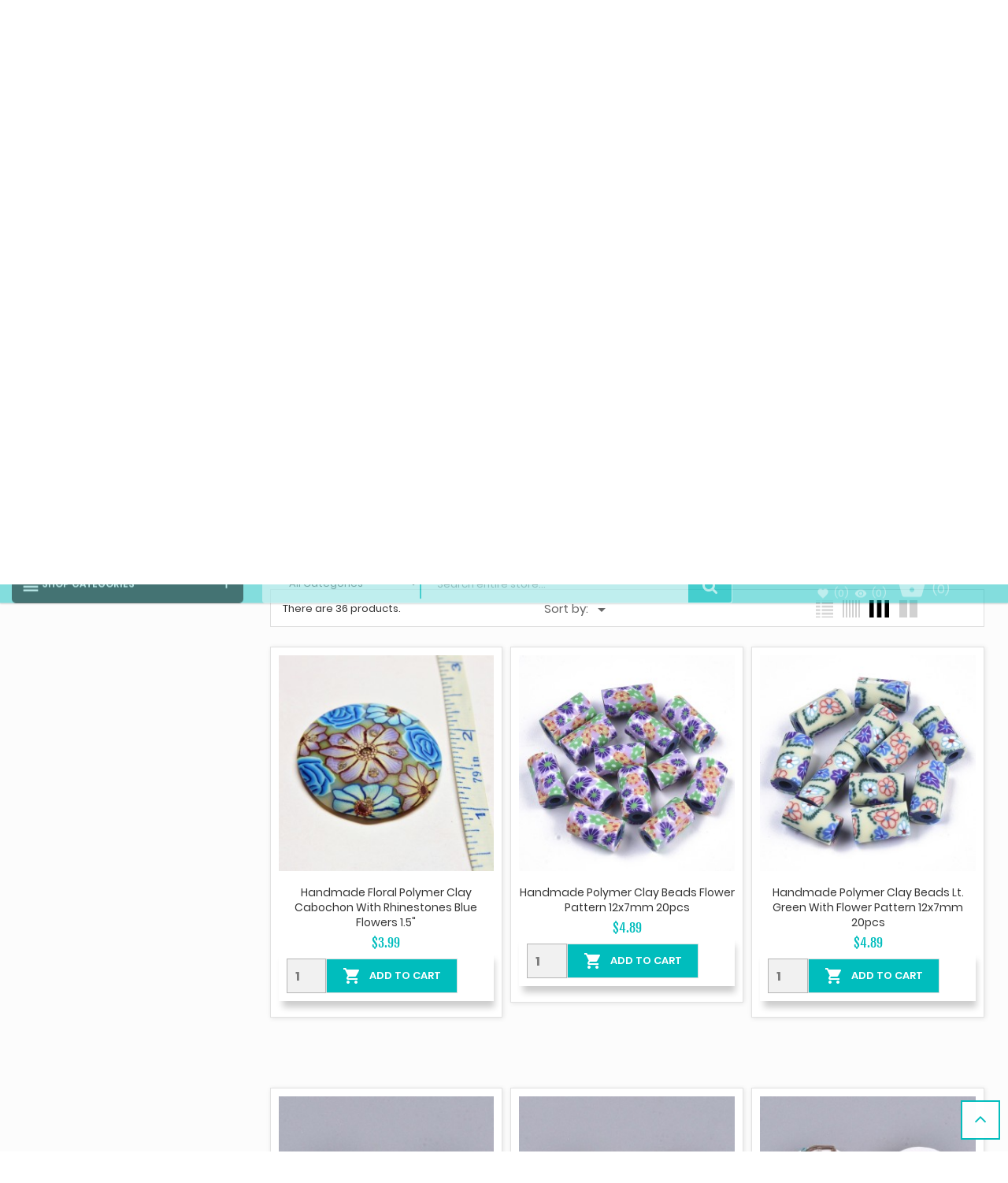

--- FILE ---
content_type: text/html; charset=utf-8
request_url: https://www.cedarridgecompany.com/62-polymer-clay-beads
body_size: 53767
content:
<!doctype html>
<html lang="en">

  <head>
    
      
  <meta charset="utf-8">


  <meta http-equiv="x-ua-compatible" content="ie=edge">



  <title>Handmade Polymer Clay Beads - Colorful Assortment for Jewelry &amp; Crafts</title>
  <meta name="description" content="Discover a wide selection of Handmade Polymer Clay Beads in vibrant colors and intricate designs at Cedar Ridge Company. These unique beads are perfect for jewelry-making, crafting, and DIY projects, featuring floral patterns, barrel shapes, and more. Crafted from high-quality polymer clay">
  <meta name="keywords" content="polymer clay beads, handmade beads, DIY craft supplies, jewelry making beads, colorful clay beads, floral polymer beads, unique clay beads, crafting beads, custom jewelry materials, Cedar Ridge Company beads, vibrant polymer beads, polymer bead assortment">
        <link rel="canonical" href="https://www.cedarridgecompany.com/62-polymer-clay-beads">
  


  <meta name="viewport" content="width=device-width, initial-scale=1">



  <link rel="icon" type="image/vnd.microsoft.icon" href="https://www.cedarridgecompany.com/img/favicon.ico?1649641715">
  <link rel="shortcut icon" type="image/x-icon" href="https://www.cedarridgecompany.com/img/favicon.ico?1649641715">



   

  <link rel="stylesheet" href="https://www.cedarridgecompany.com/themes/wt_megastore/assets/cache/theme-883ff0216.css" type="text/css" media="all">




  


  <script type="text/javascript">
        var AdvancedStockInfoData = {"context":{"pageName":"category","ps":{"v17":true}}};
        var NPRO_AJAX_URL = {"ajax_url":"https:\/\/www.cedarridgecompany.com\/module\/newsletterpro\/ajax"};
        var NewsletterProAppStorage = {"ajax_url":"https:\/\/www.cedarridgecompany.com\/module\/newsletterpro\/ajax","config":{"CROSS_TYPE_CLASS":"np-icon-cross_5"}};
        var NewsletterProAppTranslate = {"global":[],"ajax":{"Oops, an error has occurred.":"Oops, an error has occurred.","Error: The AJAX response is not JSON type.":"Error: The AJAX response is not JSON type."},"popup":{"Oops, an error has occurred.":"Oops, an error has occurred.","close in %s seconds":"close in %s seconds"}};
        var NewsletterPro_Data = {"ajax_url":"https:\/\/www.cedarridgecompany.com\/module\/newsletterpro\/ajax","isPS17":true,"psVersion":"1.7","configuration":{"CROSS_TYPE_CLASS":"np-icon-cross_5"}};
        var added_to_wishlist = "The product was successfully added to your wishlist.";
        var cartControllerUrl = "https:\/\/www.cedarridgecompany.com\/cart?action=show";
        var close_text = "close";
        var config_body_col = null;
        var config_data = {"color_dark_blue":{"0":"Background header nav","1":"","2":"#f2f2f2","selector":{"background-color":"#header .header-nav"}},"color_header_bkg":{"0":"Background header top","1":"","2":"#ffffff","selector":{"background-color":"#header .header-top,#header .header-nav,.container .wt-menu-sticky","border-color":".right-contact-top .icon"}},"color_nav_text":{"0":"Color nav header","1":"","2":"#333","selector":{"color":"#header .header-nav #contact-link a,#header .header-nav p,.top-wishlists a.icon,.top-wishlists a i,.blockviewed .icon .material-icons,.blockviewed .icon,.hidden-sm-down p,#header .header-nav .language-selector .expand-more,#header .header-nav .currency-selector,#header .header-nav .currency-selector .expand-more,#header .header-nav .user-info a,#header .header-nav #contact-link"}},"color_top_text":{"0":"Color top header","1":"","2":"#333","selector":{"color":".right-contact-top p,#_desktop_cart .blockcart .header a,.right-contact-top h2,#_desktop_cart .blockcart .header a,#_desktop_cart .blockcart.inactive .header","border-color":".right-contact-top .support"}},"color_horizontal_menu_bkg":{"0":"Horizontal background menu","1":"","2":"#00bdbd","selector":{"background-color":"#header .wt-container-menu"}},"color_horizontal_menu_color":{"0":"Horizontal text menu","1":"","2":"#333","selector":{"color":"#page #header .wt-menu-horizontal ul li.level-1 > a"}},"color_vertical_bkg":{"0":"Vertical background menu","1":"","2":"#000000","selector":{"background-color":"#wt-menu-ver-left .category-left .category-title","border-color":".content-vertical-home-page .vertical-menu-content.opened"}},"color_vertical_menu_color":{"0":"Vertical text menu","1":"","2":"#ffffff","selector":{"color":"#wt-menu-ver-left .category-left .category-title"}},"color_price-color":{"0":"Price color","1":"","2":"#00bdbd","selector":{"background-color":"","color":".cart-summary-line .value,.product-line-grid-right .product-price strong,.product-price,.current-price .price,.ajax-cart-container .product-price .current-price .price,.product-price-and-shipping .price,.product-price,.cart-content .price-total,.product-price,.modal-body .price,.product-line-info span.price","border-color":""}},"color_main_color":{"0":"Main color","1":"","2":"#00bdbd","selector":{"background-color":".container #search_block_top .btn.button-search,.block_newsletter form input.btn-primary,.blog-content .read-more a,#wt_scroll_top:hover,.button-arrow:hover, .button-arrow focus,.pagination .current a,.tabs .nav-tabs .nav-link:hover,#new_comment_form button,.wt-button-container .medium-button,#wt_scroll_top:hover","color":".container #_desktop_cart .blockcart.inactive .header i,.container .block_newsletter h1 i, .container .right-contact-top .icon i,.container #_desktop_cart .blockcart .header a i, .product_additional .contact i,.product-images>li.thumb-container .thumb.selected, .product-images>li.thumb-container .thumb:hover, .product_additional .policy i, .product_additional .shipping i,#wt_scroll_top,.tabs .nav-tabs .nav-link.active,#wt_cat_featured .content .title a:hover,.block_newsletter h1:before,.block-categories .collapse-icons .add:hover, .block-categories .collapse-icons .remove:hover,.cart-summary-line .value,body#checkout section.checkout-step.-current.-reachable h1:before,body#checkout section.checkout-step.-reachable h1:before,#order-items .font-weight-bold,#order-items .order-line .text-xs-left,#order-items .order-line .text-xs-right,body#checkout section.checkout-step.-reachable.-complete h1:before","border-color":".container .right-contact-top .icon,.container #search_block_top #search_query_top, .container #search_block_top #searchbox,body#checkout section.checkout-step .address-item.selected,.tabs .nav-tabs .nav-link.active,.tabs .nav-tabs .nav-link:hover,#wt_scroll_top,.pagination .current a,body#checkout section.checkout-step.-complete:after,.custom-radio input[type=radio]:checked+span"}},"color_bkg_footer":{"0":"Background footer","1":"","2":"#2e2d2a","selector":{"background-color":".footer-container","color":"","border-color":""}},"color_color_footer":{"0":"Color text footer","1":"","2":"#ffffff","selector":{"background-color":"","color":".block-social h4,.block_newsletter p,.block-linklist .hidden-sm-down,.footer-container li,.footer-container .links .wrapper h3,.footer-container li a,.footer-container .block-contact p,.footer-container .links .collapse,#block_myaccount_infos .myaccount-title a,.block_newsletter h1","border-color":""}},"color_bkg_body":{"0":"Background color of body","1":"Only Aply For The Option \"Box Mode\"","2":"#fff","selector":{"background-color":"body","color":"","border-color":""}}};
        var delete_comfirm = "Do you really want to delete this wishlist ?";
        var group_cat_result = [{"id_wtgroupcategory":"1","group_cat":"Group category 1","id_shop":"1","id_hook":"displayHome","type_display":"accordion","num_show":"20","use_slider":"1","show_sub":"1","active":"1","cat_info":[{"id_wtcategory":"1","id_wtgroupcategory":"1","id_shop":"1","id_cat":"157","cat_icon":"","cat_color":"#53d700","manufacture":[],"position":"1","show_img":"0","special_prod":"0","active":"1","id_lang":"1","cat_desc":"","cat_banner":"255250d97e3329fa69b331cf7658d9f35826c22e_rhinestones.JPG","product_list":[{"id_product":"7541","id_supplier":"10","id_manufacturer":"0","id_category_default":"174","id_shop_default":"1","id_tax_rules_group":"73","on_sale":"0","online_only":"0","ean13":"9000045006891","isbn":"","upc":"","mpn":"","ecotax":"0.000000","quantity":2,"minimal_quantity":"1","low_stock_threshold":null,"low_stock_alert":"0","price":6.1487999999999995992538970313034951686859130859375,"wholesale_price":"2.420000","unity":"","unit_price_ratio":"0.000000","additional_shipping_cost":"0.000000","reference":"16800885","supplier_reference":"","location":"","width":"0.000000","height":"0.000000","depth":"0.000000","weight":"0.050000","out_of_stock":"2","additional_delivery_times":"1","quantity_discount":"0","customizable":"0","uploadable_files":"0","text_fields":"0","active":"1","redirect_type":"302-category","id_type_redirected":"0","available_for_order":"1","available_date":"0000-00-00","show_condition":"0","condition":"new","show_price":"1","indexed":"1","visibility":"both","cache_is_pack":"0","cache_has_attachments":"0","is_virtual":"0","cache_default_attribute":"0","date_add":"2026-01-22 09:35:59","date_upd":"2026-01-22 09:43:50","advanced_stock_management":"0","pack_stock_type":"3","state":"1","product_type":"","id_shop":"1","id_product_attribute":"0","product_attribute_minimal_quantity":null,"description":"<p><span>Goose Feathers\u00a0<\/span><\/p>\n<p><span>Color: Yellow<\/span><br \/><span>Size: Size: about 160~215mm long, 36~47mm wide.<\/span><br \/><span>Pack Size: 50<\/span><\/p>\n<p><span style=\"color:#ffffff;\"><\/span><\/p>\n<p><span>Great for all your crafting needs. These feathers have been treated and sanitized.<\/span><\/p>","description_short":"<p><span style=\"color:#000000;\">Goose Feathers\u00a0<\/span><\/p>\n<p><span style=\"color:#000000;\">Color: Yellow<\/span><br \/><span style=\"color:#000000;\">Size: Size: about 160~215mm long, 36~47mm wide.<\/span><br \/><span style=\"color:#000000;\">Pack Size: 50<\/span><\/p>\n<p><span style=\"color:#000000;\">Great for all your crafting needs. These feathers have been treated and sanitized.<\/span><\/p>","available_now":"In Stock","available_later":"","link_rewrite":"yellow-goose-feathers-craft-feather-plumes-50pcs","meta_description":"","meta_keywords":"crafts,feathers,all natural,died,crafts,dream catchers,native,goose,eagle,brown,black,white,blue,red. pink,purple,multi pack,wholesale,bulk,buy online","meta_title":"","name":"Yellow Goose Feathers Craft Feather Plumes 50pcs","id_image":"7541-13641","legend":"","manufacturer_name":null,"category_default":"Feathers","new":"1","orderprice":"5.490000","allow_oosp":0,"cover_image_id":"13641","category":"feathers","category_name":"Feathers","link":"https:\/\/www.cedarridgecompany.com\/feathers\/7541-yellow-goose-feathers-craft-feather-plumes-50pcs.html","attribute_price":0,"price_tax_exc":5.4900000000000002131628207280300557613372802734375,"price_without_reduction_without_tax":5.4900000000000002131628207280300557613372802734375,"price_without_reduction":5.4900000000000002131628207280300557613372802734375,"reduction":0,"reduction_without_tax":0,"specific_prices":false,"quantity_all_versions":2,"features":[],"attachments":[],"virtual":0,"pack":0,"packItems":[],"nopackprice":0,"customization_required":false,"rate":5,"tax_name":"GST 5%","ecotax_rate":0,"unit_price":0},{"id_product":"7301","id_supplier":"5","id_manufacturer":"0","id_category_default":"174","id_shop_default":"1","id_tax_rules_group":"73","on_sale":"0","online_only":"0","ean13":"9000045003647","isbn":"","upc":"","mpn":"","ecotax":"0.000000","quantity":4,"minimal_quantity":"1","low_stock_threshold":null,"low_stock_alert":"0","price":6.1487999999999995992538970313034951686859130859375,"wholesale_price":"1.780000","unity":"Per Each","unit_price_ratio":"54.900000","additional_shipping_cost":"0.000000","reference":"16800758","supplier_reference":"X-FIND-Q044-08","location":"","width":"0.000000","height":"0.000000","depth":"0.000000","weight":"0.050000","out_of_stock":"2","additional_delivery_times":"1","quantity_discount":"0","customizable":"0","uploadable_files":"0","text_fields":"0","active":"1","redirect_type":"302-category","id_type_redirected":"0","available_for_order":"1","available_date":"0000-00-00","show_condition":"0","condition":"new","show_price":"1","indexed":"1","visibility":"both","cache_is_pack":"0","cache_has_attachments":"0","is_virtual":"0","cache_default_attribute":"0","date_add":"2024-08-20 12:11:30","date_upd":"2026-01-22 09:43:23","advanced_stock_management":"0","pack_stock_type":"3","state":"1","product_type":"","id_shop":"1","id_product_attribute":"0","product_attribute_minimal_quantity":null,"description":"<p><span>Goose Quill Feathers\u00a0<\/span><\/p>\n<p><span>Color: Deep Sky Black<\/span><br \/><span>Size: Approximate 16-21cm long (\u00a0<\/span>6-8 inch )<br \/><span>Pack Size: 50<\/span><\/p>\n<p><span>Great for all your crafting needs. These feathers have been treated and sanitized. Great for use in dream caters and more.\u00a0<\/span><\/p>","description_short":"<p><span style=\"color:#000000;\">Goose Quill Feathers\u00a0<\/span><\/p>\n<p><span style=\"color:#000000;\">Color: Deep Sky Black<\/span><br \/><span style=\"color:#000000;\">Size: Approximate 16-21cm long ( 6-8 inch)\u00a0<\/span><br \/><span style=\"color:#000000;\">Pack Size: 50<\/span><\/p>\n<p><span style=\"color:#000000;\">Great for all your crafting needs. These feathers have been treated and sanitized. Great for use in dream caters and more.\u00a0<\/span><\/p>","available_now":"In Stock","available_later":"","link_rewrite":"50pcs-goose-feathers-16-21cms-craft-feather-plumes-black","meta_description":"","meta_keywords":"crafts,feathers,all natural,died,crafts,dream catchers,native,goose,eagle,brown,black,white,blue,red. pink,purple,multi pack,wholesale,bulk,buy online","meta_title":"","name":"50pcs Goose Feathers 6-8 inch Craft Feather Plumes Black","id_image":"7301-12943","legend":"","manufacturer_name":null,"category_default":"Feathers","new":"0","orderprice":"5.490000","allow_oosp":0,"cover_image_id":"12943","category":"feathers","category_name":"Feathers","link":"https:\/\/www.cedarridgecompany.com\/feathers\/7301-50pcs-goose-feathers-16-21cms-craft-feather-plumes-black.html","attribute_price":0,"price_tax_exc":5.4900000000000002131628207280300557613372802734375,"price_without_reduction_without_tax":5.4900000000000002131628207280300557613372802734375,"price_without_reduction":5.4900000000000002131628207280300557613372802734375,"reduction":0,"reduction_without_tax":0,"specific_prices":false,"quantity_all_versions":4,"features":[],"attachments":[],"virtual":0,"pack":0,"packItems":[],"nopackprice":0,"customization_required":false,"rate":5,"tax_name":"GST 5%","ecotax_rate":0,"unit_price":0.11200000000000000233146835171282873488962650299072265625},{"id_product":"7300","id_supplier":"5","id_manufacturer":"0","id_category_default":"174","id_shop_default":"1","id_tax_rules_group":"73","on_sale":"0","online_only":"0","ean13":"9000045003630","isbn":"","upc":"","mpn":"","ecotax":"0.000000","quantity":4,"minimal_quantity":"1","low_stock_threshold":null,"low_stock_alert":"0","price":6.1487999999999995992538970313034951686859130859375,"wholesale_price":"1.720000","unity":"Per Each","unit_price_ratio":"54.900000","additional_shipping_cost":"0.000000","reference":"16800757","supplier_reference":"X-FIND-Q044-08","location":"","width":"0.000000","height":"0.000000","depth":"0.000000","weight":"0.050000","out_of_stock":"2","additional_delivery_times":"1","quantity_discount":"0","customizable":"0","uploadable_files":"0","text_fields":"0","active":"1","redirect_type":"302-category","id_type_redirected":"0","available_for_order":"1","available_date":"0000-00-00","show_condition":"0","condition":"new","show_price":"1","indexed":"1","visibility":"both","cache_is_pack":"0","cache_has_attachments":"0","is_virtual":"0","cache_default_attribute":"0","date_add":"2024-08-20 12:09:19","date_upd":"2026-01-22 09:43:20","advanced_stock_management":"0","pack_stock_type":"3","state":"1","product_type":"","id_shop":"1","id_product_attribute":"0","product_attribute_minimal_quantity":null,"description":"<p><span>Goose Quill Feathers\u00a0<\/span><\/p>\n<p><span>Color: Deep Sky Blue<\/span><br \/><span>Size: Approximate 16-21cm long\u00a0<\/span>(\u00a06-8 inch )<br \/><span>Pack Size: 50<\/span><\/p>\n<p><span>Great for all your crafting needs. These feathers have been treated and sanitized. Great for use in dream caters and more.\u00a0<\/span><\/p>","description_short":"<p><span style=\"color:#000000;\">Goose Quill Feathers\u00a0<\/span><\/p>\n<p><span style=\"color:#000000;\">Color: Deep Sky Blue<\/span><br \/><span style=\"color:#000000;\">Size: Approximate 16-21cm long\u00a0<\/span>(\u00a06-8 inch )<br \/><span style=\"color:#000000;\">Pack Size: 50<\/span><\/p>\n<p><span style=\"color:#000000;\">Great for all your crafting needs. These feathers have been treated and sanitized. Great for use in dream caters and more.\u00a0<\/span><\/p>","available_now":"In Stock","available_later":"","link_rewrite":"50pcs-goose-feathers-16-21cms-craft-feather-plumes-blue","meta_description":"","meta_keywords":"crafts,feathers,all natural,died,crafts,dream catchers,native,goose,eagle,brown,black,white,blue,red. pink,purple,multi pack,wholesale,bulk,buy online","meta_title":"","name":"50pcs Goose Feathers 6-8 inch Craft Feather Plumes Blue","id_image":"7300-12941","legend":"","manufacturer_name":null,"category_default":"Feathers","new":"0","orderprice":"5.490000","allow_oosp":0,"cover_image_id":"12941","category":"feathers","category_name":"Feathers","link":"https:\/\/www.cedarridgecompany.com\/feathers\/7300-50pcs-goose-feathers-16-21cms-craft-feather-plumes-blue.html","attribute_price":0,"price_tax_exc":5.4900000000000002131628207280300557613372802734375,"price_without_reduction_without_tax":5.4900000000000002131628207280300557613372802734375,"price_without_reduction":5.4900000000000002131628207280300557613372802734375,"reduction":0,"reduction_without_tax":0,"specific_prices":false,"quantity_all_versions":4,"features":[],"attachments":[],"virtual":0,"pack":0,"packItems":[],"nopackprice":0,"customization_required":false,"rate":5,"tax_name":"GST 5%","ecotax_rate":0,"unit_price":0.11200000000000000233146835171282873488962650299072265625},{"id_product":"7299","id_supplier":"5","id_manufacturer":"0","id_category_default":"174","id_shop_default":"1","id_tax_rules_group":"73","on_sale":"0","online_only":"0","ean13":"9000045003623","isbn":"","upc":"","mpn":"","ecotax":"0.000000","quantity":2,"minimal_quantity":"1","low_stock_threshold":null,"low_stock_alert":"0","price":6.1487999999999995992538970313034951686859130859375,"wholesale_price":"1.680000","unity":"Per Each","unit_price_ratio":"54.900000","additional_shipping_cost":"0.000000","reference":"16800756","supplier_reference":"X-FIND-Q044-03","location":"","width":"0.000000","height":"0.000000","depth":"0.000000","weight":"0.050000","out_of_stock":"2","additional_delivery_times":"1","quantity_discount":"0","customizable":"0","uploadable_files":"0","text_fields":"0","active":"1","redirect_type":"302-category","id_type_redirected":"0","available_for_order":"1","available_date":"0000-00-00","show_condition":"0","condition":"new","show_price":"1","indexed":"1","visibility":"both","cache_is_pack":"0","cache_has_attachments":"0","is_virtual":"0","cache_default_attribute":"0","date_add":"2024-08-20 12:06:12","date_upd":"2026-01-22 09:43:17","advanced_stock_management":"0","pack_stock_type":"3","state":"1","product_type":"","id_shop":"1","id_product_attribute":"0","product_attribute_minimal_quantity":null,"description":"<p><span>Goose Quill Feathers\u00a0<\/span><\/p>\n<p><span>Color: Natural, Dark Grey<\/span><br \/><span>Size: Approximate 16-21cm long\u00a0<\/span>(\u00a06-8 inch )<br \/><span>Pack Size: 50<\/span><\/p>\n<p><span>Great for all your crafting needs. These feathers have been treated and sanitized. Great for use in dream caters and more.\u00a0<\/span><\/p>","description_short":"<p><span style=\"color:#000000;\">Goose Quill Feathers\u00a0<\/span><\/p>\n<p><span style=\"color:#000000;\">Color: Natural, Dark Gray<\/span><br \/><span style=\"color:#000000;\">Size: Approximate 16-21cm long\u00a0<\/span>(\u00a06-8 inch )<br \/><span style=\"color:#000000;\">Pack Size: 50<\/span><\/p>\n<p><span style=\"color:#000000;\">Great for all your crafting needs. These feathers have been treated and sanitized. Great for use in dream caters and more.\u00a0<\/span><\/p>","available_now":"In Stock","available_later":"","link_rewrite":"50pcs-goose-feathers-16-21cms-craft-feather-plumes-natural-dark-grey","meta_description":"","meta_keywords":"crafts,feathers,all natural,died,crafts,dream catchers,native,goose,eagle,brown,black,white,blue,red. pink,purple,multi pack,wholesale,bulk,buy online","meta_title":"","name":"50pcs Goose Feathers 6-8 inch Craft Feather Plumes Natural Dark Grey","id_image":"7299-12939","legend":"","manufacturer_name":null,"category_default":"Feathers","new":"0","orderprice":"5.490000","allow_oosp":0,"cover_image_id":"12939","category":"feathers","category_name":"Feathers","link":"https:\/\/www.cedarridgecompany.com\/feathers\/7299-50pcs-goose-feathers-16-21cms-craft-feather-plumes-natural-dark-grey.html","attribute_price":0,"price_tax_exc":5.4900000000000002131628207280300557613372802734375,"price_without_reduction_without_tax":5.4900000000000002131628207280300557613372802734375,"price_without_reduction":5.4900000000000002131628207280300557613372802734375,"reduction":0,"reduction_without_tax":0,"specific_prices":false,"quantity_all_versions":2,"features":[],"attachments":[],"virtual":0,"pack":0,"packItems":[],"nopackprice":0,"customization_required":false,"rate":5,"tax_name":"GST 5%","ecotax_rate":0,"unit_price":0.11200000000000000233146835171282873488962650299072265625},{"id_product":"7298","id_supplier":"5","id_manufacturer":"0","id_category_default":"174","id_shop_default":"1","id_tax_rules_group":"73","on_sale":"0","online_only":"0","ean13":"9000045003616","isbn":"","upc":"","mpn":"16800755","ecotax":"0.000000","quantity":5,"minimal_quantity":"1","low_stock_threshold":null,"low_stock_alert":"0","price":6.1487999999999995992538970313034951686859130859375,"wholesale_price":"2.580000","unity":"Per Each","unit_price_ratio":"54.900000","additional_shipping_cost":"0.000000","reference":"16800755","supplier_reference":"X-FIND-Q044-11","location":"","width":"0.000000","height":"0.000000","depth":"0.000000","weight":"0.050000","out_of_stock":"2","additional_delivery_times":"1","quantity_discount":"0","customizable":"0","uploadable_files":"0","text_fields":"0","active":"1","redirect_type":"302-category","id_type_redirected":"0","available_for_order":"1","available_date":"0000-00-00","show_condition":"0","condition":"new","show_price":"1","indexed":"1","visibility":"both","cache_is_pack":"0","cache_has_attachments":"0","is_virtual":"0","cache_default_attribute":"0","date_add":"2024-08-20 11:58:39","date_upd":"2026-01-22 09:43:15","advanced_stock_management":"0","pack_stock_type":"3","state":"1","product_type":"","id_shop":"1","id_product_attribute":"0","product_attribute_minimal_quantity":null,"description":"<p><strong>Pink Goose Quill Feathers - 16-21cm (Pack of 50)<\/strong><\/p>\n<p>Add a splash of color to your craft projects with these stunning <strong>Pink Goose Quill Feathers<\/strong>. Each feather measures approximately <strong>16-21cm long<\/strong> (6-8 inches), making them the perfect size for a wide variety of crafting needs. Whether you're creating <strong>dream catchers<\/strong>, embellishing costumes, or designing home d\u00e9cor, these feathers provide a beautiful and natural touch to any project.<\/p>\n<p>Each feather has been <strong>treated and sanitized<\/strong>, ensuring they are clean, safe, and ready to use in your creations. Sold in a <strong>pack of 50<\/strong>, these feathers give you plenty of material to work with for multiple projects, adding vibrant color and texture wherever they are used.<\/p>\n<p><strong>Key Features:<\/strong><\/p>\n<ul>\n<li><strong>Material:<\/strong> High-quality natural goose quill feathers, treated and sanitized<\/li>\n<li><strong>Color:<\/strong> Soft, vibrant pink, perfect for adding a pop of color<\/li>\n<li><strong>Size:<\/strong> Approximately 16-21cm (6-8 inches) long, versatile for various craft projects<\/li>\n<li><strong>Pack Size:<\/strong> Includes 50 feathers, great for large or multiple projects<\/li>\n<li><strong>Versatile Use:<\/strong> Ideal for dream catchers, costume embellishments, home d\u00e9cor, and other crafting projects<\/li>\n<li><strong>Sanitized:<\/strong> Safe and clean for all your creative needs<\/li>\n<\/ul>\n<p>These <strong>pink goose quill feathers<\/strong> are perfect for crafters and DIY enthusiasts looking to add a touch of natural elegance and color to their projects.<\/p>\n<hr \/>\n<p><strong>Order now<\/strong> and bring a vibrant, airy element to your crafts with these beautiful pink goose quill feathers!<\/p>","description_short":"<p><strong>Key Features:<\/strong><\/p>\n<ul>\n<li><strong>Material:<\/strong>\u00a0High-quality natural goose quill feathers, treated and sanitized<\/li>\n<li><strong>Color:<\/strong>\u00a0Soft, vibrant pink, perfect for adding a pop of color<\/li>\n<li><strong>Size:<\/strong>\u00a0Approximately 16-21cm (6-8 inches) long, versatile for various craft projects<\/li>\n<li><strong>Pack Size:<\/strong>\u00a0Includes 50 feathers, great for large or multiple projects<\/li>\n<li><strong>Versatile Use:<\/strong>\u00a0Ideal for dream catchers, costume embellishments, home d\u00e9cor, and other crafting projects<\/li>\n<li><strong>Sanitized:<\/strong>\u00a0Safe and clean for all your creative needs<\/li>\n<\/ul>\n<p>These\u00a0<strong>pink goose quill feathers<\/strong>\u00a0are perfect for crafters and DIY enthusiasts looking to add a touch of natural elegance and color to their projects.<\/p>","available_now":"In Stock","available_later":"","link_rewrite":"50pcs-goose-feathers-16-21cms-craft-feather-plumes-pink","meta_description":"Shop pink goose quill feathers, 16-21cm long (6-8 inches), treated and sanitized. Perfect for dream catchers, costumes, and crafts. Pack of 50 feathers.","meta_keywords":"crafts,feathers,all natural,died,crafts,dream catchers,native,goose,eagle,brown,black,white,blue,red. pink,purple,multi pack,wholesale,bulk,buy online","meta_title":"","name":"50pcs Goose Feathers 6-8 inch Craft Feather Plumes Pink","id_image":"7298-12937","legend":"","manufacturer_name":null,"category_default":"Feathers","new":"0","orderprice":"5.490000","allow_oosp":0,"cover_image_id":"12937","category":"feathers","category_name":"Feathers","link":"https:\/\/www.cedarridgecompany.com\/feathers\/7298-50pcs-goose-feathers-16-21cms-craft-feather-plumes-pink.html","attribute_price":0,"price_tax_exc":5.4900000000000002131628207280300557613372802734375,"price_without_reduction_without_tax":5.4900000000000002131628207280300557613372802734375,"price_without_reduction":5.4900000000000002131628207280300557613372802734375,"reduction":0,"reduction_without_tax":0,"specific_prices":false,"quantity_all_versions":5,"features":[],"attachments":[],"virtual":0,"pack":0,"packItems":[],"nopackprice":0,"customization_required":false,"rate":5,"tax_name":"GST 5%","ecotax_rate":0,"unit_price":0.11200000000000000233146835171282873488962650299072265625},{"id_product":"7018","id_supplier":"5","id_manufacturer":"0","id_category_default":"175","id_shop_default":"1","id_tax_rules_group":"73","on_sale":"0","online_only":"0","ean13":"9000045002718","isbn":"","upc":"","mpn":"","ecotax":"0.000000","quantity":15,"minimal_quantity":"1","low_stock_threshold":null,"low_stock_alert":"0","price":3.908799999999999830180286153336055576801300048828125,"wholesale_price":"0.380000","unity":"","unit_price_ratio":"0.000000","additional_shipping_cost":"0.000000","reference":"16800647","supplier_reference":"","location":"","width":"0.000000","height":"0.000000","depth":"0.000000","weight":"0.100000","out_of_stock":"2","additional_delivery_times":"1","quantity_discount":"0","customizable":"0","uploadable_files":"0","text_fields":"0","active":"1","redirect_type":"302-category","id_type_redirected":"0","available_for_order":"1","available_date":null,"show_condition":"0","condition":"new","show_price":"1","indexed":"1","visibility":"both","cache_is_pack":"0","cache_has_attachments":"0","is_virtual":"0","cache_default_attribute":"981","date_add":"2023-09-21 12:02:27","date_upd":"2025-12-18 11:15:11","advanced_stock_management":"0","pack_stock_type":"3","state":"1","product_type":"combinations","id_shop":"1","id_product_attribute":981,"product_attribute_minimal_quantity":"1","description":"<div class=\"DetailedTextBox\">\n<h1>Faux Mink Fur Tassels with Metal Alloy Findings<\/h1>\n<\/div>\n<div class=\"DetailedTextBox\"><span style=\"background-color:#f8f8f8;color:#333333;font-family:Arial, Helvetica, sans-serif;font-size:12px;\"><strong>Colour:<\/strong> 3 choices to pick from. White, Black and Blue <br \/><\/span><strong style=\"color:#333333;font-family:Arial, Helvetica, sans-serif;font-size:12px;\">Size:<\/strong><span style=\"background-color:#f8f8f8;color:#333333;font-family:Arial, Helvetica, sans-serif;font-size:12px;\">\u00a0about 44mm wide, 30mm long, 5mm thick, hole: 1.2x2.5mm<br \/><\/span><strong style=\"color:#333333;font-family:Arial, Helvetica, sans-serif;font-size:12px;\">Pack Size<\/strong><span style=\"background-color:#f8f8f8;color:#333333;font-family:Arial, Helvetica, sans-serif;font-size:12px;\">: 2pcs<\/span><\/div>\n<div class=\"DetailedTextBox\"><span>Add an extra bit of glamour and elegance to your crafts and fashion with our Faux Mink Fur Tassels. These <\/span><span style=\"background-color:#fafbfc;\">beautiful tassels are made with faux mink fur, giving them a luxurious and soft texture. They come in three stunning color choices: White, Black, and Blue, allowing you to select the perfect shade for your project. <\/span>The tassels measure approximately 44mm wide, 30mm long, and 5mm thick, with a hole size of 1.2x2.5mm. This versatile size makes them suitable for a wide range of crafts and fashion applications. Whether you're creating jewelry, accessories, home decor, or clothing, these tassels will add a touch of glamour and elegance to your designs.<\/div>\n<div class=\"DetailedTextBox\">Each pack contains 2pcs of these stylish faux mink fur tassels, providing you with enough to complete multiple projects or use them as embellishments. The metal alloy findings add durability and a polished finish to the tassels, ensuring they will withstand regular wear and tear.<\/div>\n<div class=\"DetailedTextBox\">\n<div class=\"DetailedTextBox\">\n<div class=\"_content_nop3r_42\">\n<p><\/p>\n<\/div>\n<\/div>\n<\/div>","description_short":"<div class=\"DetailedTextBox\">\n<div class=\"DetailedTextBox\">\n<div class=\"DetailedTextBox\"><span style=\"background-color:#f8f8f8;color:#333333;font-family:Arial, Helvetica, sans-serif;font-size:12px;\"><strong>Colour:<\/strong>\u00a03 choices to pick from. White, Black and Blue\u00a0<\/span><\/div>\n<div class=\"DetailedTextBox\">\n<div class=\"DetailedTextBox\">\n<p style=\"padding:0px;margin:0px;color:#333333;font-family:Arial, Helvetica, sans-serif;font-size:12px;background-color:#f8f8f8;\"><strong>Size:<\/strong>\u00a0about 44mm wide, 30mm long, 5mm thick, hole: 1.2x2.5mm<br \/><strong>Pack Size<\/strong>: 2pcs<\/p>\n<p style=\"padding:0px;margin:0px;color:#333333;font-family:Arial, Helvetica, sans-serif;font-size:12px;background-color:#f8f8f8;\"><\/p>\n<p style=\"padding:0px;margin:0px;color:#333333;font-family:Arial, Helvetica, sans-serif;font-size:12px;background-color:#f8f8f8;\"><span style=\"color:#000000;font-family:Verdana, Arial, Helvetica, sans-serif;font-size:11px;background-color:#fafbfc;\">Add an extra bit of glamour and elegance to your crafts and fashion with our Faux Mink Fur Tassels. These\u00a0<\/span><span style=\"color:#000000;font-family:Verdana, Arial, Helvetica, sans-serif;font-size:11px;background-color:#fafbfc;\">beautiful\u00a0tassels are made with faux mink fur, giving them a luxurious and soft texture. They come in three stunning color choices: White, Black, and Blue, allowing you to select the perfect shade for your project.<\/span><\/p>\n<\/div>\n<\/div>\n<\/div>\n<\/div>","available_now":"In Stock","available_later":"","link_rewrite":"faux-mink-fur-tassels-and-alloy-findings-white-black-or-blue-2pcs","meta_description":"","meta_keywords":"earring hooks,silver,plate,beads,seed beads,12\/0,jewelry,native,native american,indian,jewelery,earrings,beaded","meta_title":"","name":"Faux Mink Fur Tassels and Alloy Findings  - White, Black or Blue  2pcs","id_image":"7018-12140","legend":"","manufacturer_name":null,"category_default":"Everything Else","new":"0","orderprice":"3.490000","allow_oosp":0,"cover_image_id":"12140","category":"everything-else","category_name":"Everything Else","link":"https:\/\/www.cedarridgecompany.com\/everything-else\/7018-faux-mink-fur-tassels-and-alloy-findings-white-black-or-blue-2pcs.html","attribute_price":0,"price_tax_exc":3.4900000000000002131628207280300557613372802734375,"price_without_reduction_without_tax":3.4900000000000002131628207280300557613372802734375,"price_without_reduction":3.4900000000000002131628207280300557613372802734375,"reduction":0,"reduction_without_tax":0,"specific_prices":false,"quantity_all_versions":15,"features":[{"name":"Colour","value":"Mixed","id_feature":"2","position":"1"},{"name":"Brand","value":"Cedar Ridge Company","id_feature":"3","position":"2"},{"name":"Style","value":"Tassels","id_feature":"4","position":"3"},{"name":"Composition","value":"Faux Leather","id_feature":"7","position":"7"},{"name":"Size","value":"26-30mm","id_feature":"8","position":"8"},{"name":"Age Group","value":"Adult","id_feature":"15","position":"12"},{"name":"Gender","value":"Unisex","id_feature":"16","position":"13"}],"attachments":[],"virtual":0,"pack":0,"packItems":[],"nopackprice":0,"customization_required":false,"attributes":{"7":{"id_attribute":"33","id_attribute_group":"7","name":"Black","group":"Colour","reference":"16800646","ean13":"2470045012203","isbn":"","upc":"","mpn":""}},"rate":5,"tax_name":"GST 5%","ecotax_rate":0,"unit_price":0},{"id_product":"5447","id_supplier":"5","id_manufacturer":"0","id_category_default":"43","id_shop_default":"1","id_tax_rules_group":"73","on_sale":"0","online_only":"0","ean13":"2470000018493","isbn":"","upc":"","mpn":"MRB-390","ecotax":"0.000000","quantity":6,"minimal_quantity":"1","low_stock_threshold":null,"low_stock_alert":"0","price":3.0800000000000000710542735760100185871124267578125,"wholesale_price":"0.670000","unity":"","unit_price_ratio":"0.000000","additional_shipping_cost":"0.000000","reference":"MRB-390","supplier_reference":"","location":"","width":"0.000000","height":"0.000000","depth":"0.000000","weight":"0.010000","out_of_stock":"2","additional_delivery_times":"1","quantity_discount":"0","customizable":"0","uploadable_files":"0","text_fields":"0","active":"1","redirect_type":"302-category","id_type_redirected":"0","available_for_order":"1","available_date":"0000-00-00","show_condition":"0","condition":"new","show_price":"1","indexed":"1","visibility":"both","cache_is_pack":"0","cache_has_attachments":"0","is_virtual":"0","cache_default_attribute":"0","date_add":"2021-02-13 18:08:51","date_upd":"2025-11-12 11:09:07","advanced_stock_management":"0","pack_stock_type":"3","state":"1","product_type":"","id_shop":"1","id_product_attribute":"0","product_attribute_minimal_quantity":null,"description":"<p style=\"margin-top:0px;margin-bottom:1rem;font-size:13px;color:#333333;font-family:'Noto Sans', sans-serif;background-color:#ffffff;\">SS6 Brass Rhinestone Banding with Glass Stones.\u00a0<br \/>Color: Red<br \/>Pack Size: 1 Yard\u00a0<\/p>\n<p style=\"margin-top:0px;margin-bottom:1rem;font-size:13px;color:#333333;font-family:'Noto Sans', sans-serif;background-color:#ffffff;\">Introducing the exquisite SS6 Color Plated Metal Chain with Lt. Sapphire Glass Stone in a convenient 1-yard length. This chain is designed to add a touch of elegance and sophistication to your jewelry creations.<\/p>\n<p style=\"margin-top:0px;margin-bottom:1rem;font-size:13px;color:#333333;font-family:'Noto Sans', sans-serif;background-color:#ffffff;\">Each link of this chain features a stunning light sapphire glass stone, carefully embedded to create a captivating sparkle. The SS6 size ensures just the right amount of shine, making it perfect for a wide range of projects. Whether you're designing necklaces, bracelets, or even incorporating it into your crafts, this chain will undoubtedly elevate your creations.<\/p>\n<p style=\"margin-top:0px;margin-bottom:1rem;font-size:13px;color:#333333;font-family:Poppins, sans-serif;background-color:#ffffff;\">Crafted with attention to detail, the color-plated metal chain offers both durability and longevity. You can be confident that your designs will withstand the test of time. The light sapphire glass stones are securely attached, allowing you to create intricate and beautiful designs without any concerns.<\/p>\n<p style=\"margin-top:0px;margin-bottom:1rem;font-size:13px;color:#333333;font-family:Poppins, sans-serif;background-color:#ffffff;\">With a generous 1yard length, you'll have plenty of chain to work with for multiple projects. This versatile chain opens up endless possibilities for your creative endeavors. Use it to add a touch of elegance to your jewelry pieces or incorporate it into your craft projects to create unique accessories.<\/p>\n<p style=\"margin-top:0px;margin-bottom:1rem;font-size:13px;color:#333333;font-family:Poppins, sans-serif;background-color:#ffffff;\">Upgrade your designs with the SS6 Color Plated Metal Chain with Lt. Sapphire Glass Stone. Let the mesmerizing light sapphire stones and gleaming chain inspire your creativity and bring your vision to life. Elevate your jewelry creations with this stunning chain today!<\/p>","description_short":"<p style=\"margin-top:0px;margin-bottom:1rem;font-size:13px;color:#333333;font-family:'Noto Sans', sans-serif;background-color:#ffffff;\">SS6 Brass Rhinestone Banding with Glass Stones.\u00a0<br \/>Color: Red<br \/>Pack Size: 1 Yard\u00a0<\/p>\n<p style=\"margin-top:0px;margin-bottom:1rem;font-size:13px;color:#333333;font-family:'Noto Sans', sans-serif;background-color:#ffffff;\">Introducing the exquisite SS6 Color Plated Metal Chain with Lt. Sapphire Glass Stone in a convenient 1-yard length. This chain is designed to add a touch of elegance and sophistication to your jewelry creations.<\/p>\n<p style=\"margin-top:0px;margin-bottom:1rem;font-size:13px;color:#333333;font-family:'Noto Sans', sans-serif;background-color:#ffffff;\">Each link of this chain features a stunning light sapphire glass stone, carefully embedded to create a captivating sparkle. The SS6 size ensures just the right amount of shine, making it perfect for a wide range of projects. Whether you're designing necklaces, bracelets, or even incorporating it into your crafts, this chain will undoubtedly elevate your creations.<\/p>","available_now":"In Stock","available_later":"","link_rewrite":"ss6-colour-plated-metal-chain-with-red-glass-stone-1-yd","meta_description":"","meta_keywords":"rhinestone banding,trim,ss12,ss10,ss8,ss6.5","meta_title":"","name":"SS6 Colour Plated Metal Chain with Red Glass Stone - 1 Yd","id_image":"5447-8112","legend":"SS6 Colour Plated Metal Chain with Red Glass Stone - 1 Yd","manufacturer_name":null,"category_default":"Rhinestone Chain","new":"0","orderprice":"2.750000","allow_oosp":0,"cover_image_id":"8112","category":"rhinestone-chain","category_name":"Rhinestone Chain","link":"https:\/\/www.cedarridgecompany.com\/rhinestone-chain\/5447-ss6-colour-plated-metal-chain-with-red-glass-stone-1-yd.html","attribute_price":0,"price_tax_exc":2.75,"price_without_reduction_without_tax":2.75,"price_without_reduction":2.75,"reduction":0,"reduction_without_tax":0,"specific_prices":false,"quantity_all_versions":6,"features":[{"name":"Package Size","value":"1 Yard","id_feature":"12","position":"0"},{"name":"Colour","value":"Red","id_feature":"2","position":"1"},{"name":"Composition","value":"Metal","id_feature":"7","position":"7"},{"name":"Size","value":"SS6","id_feature":"8","position":"8"}],"attachments":[],"virtual":0,"pack":0,"packItems":[],"nopackprice":0,"customization_required":false,"rate":5,"tax_name":"GST 5%","ecotax_rate":0,"unit_price":0},{"id_product":"5439","id_supplier":"5","id_manufacturer":"0","id_category_default":"43","id_shop_default":"1","id_tax_rules_group":"73","on_sale":"0","online_only":"0","ean13":"9000045006518","isbn":"","upc":"","mpn":"","ecotax":"0.000000","quantity":27,"minimal_quantity":"1","low_stock_threshold":null,"low_stock_alert":"0","price":3.0800000000000000710542735760100185871124267578125,"wholesale_price":"0.380000","unity":"","unit_price_ratio":"0.000000","additional_shipping_cost":"0.000000","reference":"MRB-310","supplier_reference":"CHC-R119-S6-10C","location":"","width":"0.000000","height":"0.000000","depth":"0.000000","weight":"0.010000","out_of_stock":"2","additional_delivery_times":"1","quantity_discount":"0","customizable":"0","uploadable_files":"0","text_fields":"0","active":"1","redirect_type":"301-category","id_type_redirected":"0","available_for_order":"1","available_date":"0000-00-00","show_condition":"0","condition":"new","show_price":"1","indexed":"1","visibility":"both","cache_is_pack":"0","cache_has_attachments":"0","is_virtual":"0","cache_default_attribute":"0","date_add":"2021-02-13 17:46:35","date_upd":"2025-04-09 17:30:35","advanced_stock_management":"0","pack_stock_type":"3","state":"1","product_type":"","id_shop":"1","id_product_attribute":"0","product_attribute_minimal_quantity":null,"description":"<p>Elevate your jewelry and craft projects with this <strong>Rhinestone Cup Chain<\/strong> made from <strong>raw, unplated nickel-free brass<\/strong>. Designed with <strong>Grade A rhinestones<\/strong> in <strong>mixed blue tones and gold<\/strong>, each stone is precisely set into a durable gold-tone cup setting that enhances their radiant sparkle.<\/p>\n<p>Perfect for a wide range of applications including <strong>bracelets, necklaces, earrings, shoe embellishments, garment trims<\/strong>, and <strong>DIY d\u00e9cor<\/strong>, this chain is flexible and easy to use with prong settings that secure the stones in place.<\/p>\n<p>\ud83d\udd39 <strong>Material:<\/strong> Nickel-Free Brass (Unplated)<br \/>\ud83d\udd39 <strong>Color:<\/strong> Mixed Blues &amp; Gold Stones on Gold Chain<br \/>\ud83d\udd39 <strong>Grade:<\/strong> A-Grade Rhinestones<br \/>\ud83d\udd39 <strong>Size:<\/strong> SS6 (approx. 2.2mm width)<br \/>\ud83d\udd39 <strong>Length:<\/strong> 1 yard per unit<br \/>\ud83d\udd39 <strong>Style:<\/strong> Cup Chain, Strass Chain<\/p>\n<p><\/p>\n<p>This rhinestone chain is a must-have for <strong>luxury costume designers, crafters, and jewelry makers<\/strong> seeking brilliant color and premium quality.<\/p>","description_short":"<p>Add brilliance to your creations with this <strong>Nickel-Free Brass Rhinestone Cup Chain<\/strong> featuring <strong>mixed blue and gold stones<\/strong>. Ideal for embellishing jewelry, garments, or accessories with a glamorous touch.<\/p>","available_now":"In Stock","available_later":"","link_rewrite":"ss6-gold-metal-chain-with-multi-blue-mix-glass-stone-1-yd","meta_description":"Shop premium Nickel-Free Brass Rhinestone Cup Chain in mixed blue and gold stones. Perfect for jewelry, garments, or craft embellishment. SS6 size, 2.2mm width, 1 yard length.","meta_keywords":"rhinestone banding,trim,ss12,ss10,ss8,ss6.5","meta_title":"Mixed Blue & Gold Rhinestone Cup Chain \u2013 Nickel-Free Brass, SS6, 1 Yard","name":"SS6 Mixed Blue & Gold Rhinestone Cup Chain \u2013 Nickel-Free Brass, SS6, 1 Yard","id_image":"5439-8103","legend":"SS6 Gold Metal Chain with Multi Blue Mix Glass Stone - 1 Yd","manufacturer_name":null,"category_default":"Rhinestone Chain","new":"0","orderprice":"2.750000","allow_oosp":0,"cover_image_id":"8103","category":"rhinestone-chain","category_name":"Rhinestone Chain","link":"https:\/\/www.cedarridgecompany.com\/rhinestone-chain\/5439-ss6-gold-metal-chain-with-multi-blue-mix-glass-stone-1-yd.html","attribute_price":0,"price_tax_exc":2.75,"price_without_reduction_without_tax":2.75,"price_without_reduction":2.75,"reduction":0,"reduction_without_tax":0,"specific_prices":false,"quantity_all_versions":27,"features":[{"name":"Package Size","value":"1 Yard","id_feature":"12","position":"0"},{"name":"Colour","value":"Blue","id_feature":"2","position":"1"},{"name":"Composition","value":"Metal","id_feature":"7","position":"7"},{"name":"Size","value":"SS6","id_feature":"8","position":"8"}],"attachments":[],"virtual":0,"pack":0,"packItems":[],"nopackprice":0,"customization_required":false,"rate":5,"tax_name":"GST 5%","ecotax_rate":0,"unit_price":0},{"id_product":"7258","id_supplier":"5","id_manufacturer":"0","id_category_default":"43","id_shop_default":"1","id_tax_rules_group":"73","on_sale":"0","online_only":"0","ean13":"9000045003418","isbn":"","upc":"","mpn":"MRB-540R","ecotax":"0.000000","quantity":5,"minimal_quantity":"1","low_stock_threshold":null,"low_stock_alert":"0","price":25.199999999999999289457264239899814128875732421875,"wholesale_price":"4.990000","unity":"Per Yard","unit_price_ratio":"10.000000","additional_shipping_cost":"0.000000","reference":"MRB-600R","supplier_reference":"CHC-R125-S6-06S","location":"","width":"0.000000","height":"0.000000","depth":"0.000000","weight":"0.150000","out_of_stock":"2","additional_delivery_times":"1","quantity_discount":"0","customizable":"0","uploadable_files":"0","text_fields":"0","active":"1","redirect_type":"302-category","id_type_redirected":"0","available_for_order":"1","available_date":"0000-00-00","show_condition":"0","condition":"new","show_price":"1","indexed":"1","visibility":"both","cache_is_pack":"0","cache_has_attachments":"0","is_virtual":"0","cache_default_attribute":"0","date_add":"2024-03-15 14:28:02","date_upd":"2025-03-05 06:31:25","advanced_stock_management":"0","pack_stock_type":"3","state":"1","product_type":"","id_shop":"1","id_product_attribute":"0","product_attribute_minimal_quantity":null,"description":"<p>SS6 Brass Silver Plated Rhinestone Banding with Sapphire Glass Stones.\u00a0<\/p>\n<p>10 Yard Roll<\/p>","description_short":"<p>SS6 Brass Silver Plated Rhinestone Banding with Sapphire Glass Stones.\u00a0<\/p>\n<p>10 Yard Roll<\/p>","available_now":"In Stock","available_later":"","link_rewrite":"ss6-benecreat-silver-plated-metal-chain-with-sapphire-glass-stone-10yd-roll","meta_description":"","meta_keywords":"rhinestone banding,trim,ss12,ss10,ss8,ss6.5","meta_title":"","name":"SS6 BENECREAT Silver Plated Metal Chain with Sapphire Glass Stone - 10yd Roll","id_image":"7258-12849","legend":"","manufacturer_name":null,"category_default":"Rhinestone Chain","new":"0","orderprice":"22.500000","allow_oosp":0,"cover_image_id":"12849","category":"rhinestone-chain","category_name":"Rhinestone Chain","link":"https:\/\/www.cedarridgecompany.com\/rhinestone-chain\/7258-ss6-benecreat-silver-plated-metal-chain-with-sapphire-glass-stone-10yd-roll.html","attribute_price":0,"price_tax_exc":22.5,"price_without_reduction_without_tax":22.5,"price_without_reduction":22.5,"reduction":0,"reduction_without_tax":0,"specific_prices":false,"quantity_all_versions":5,"features":[{"name":"Package Size","value":"10 Yard Spool","id_feature":"12","position":"0"},{"name":"Colour","value":"Peach","id_feature":"2","position":"1"},{"name":"Composition","value":"Metal","id_feature":"7","position":"7"},{"name":"Size","value":"SS6","id_feature":"8","position":"8"}],"attachments":[],"virtual":0,"pack":0,"packItems":[],"nopackprice":0,"customization_required":false,"rate":5,"tax_name":"GST 5%","ecotax_rate":0,"unit_price":2.520000000000000017763568394002504646778106689453125},{"id_product":"7259","id_supplier":"5","id_manufacturer":"0","id_category_default":"43","id_shop_default":"1","id_tax_rules_group":"73","on_sale":"0","online_only":"0","ean13":"9000045003388","isbn":"","upc":"","mpn":"MRB-540R","ecotax":"0.000000","quantity":4,"minimal_quantity":"1","low_stock_threshold":null,"low_stock_alert":"0","price":25.199999999999999289457264239899814128875732421875,"wholesale_price":"5.170000","unity":"Per Yard","unit_price_ratio":"10.000000","additional_shipping_cost":"0.000000","reference":"MRB-610R","supplier_reference":"CHC-R125-S6-01S","location":"","width":"0.000000","height":"0.000000","depth":"0.000000","weight":"0.150000","out_of_stock":"2","additional_delivery_times":"1","quantity_discount":"0","customizable":"0","uploadable_files":"0","text_fields":"0","active":"1","redirect_type":"302-category","id_type_redirected":"0","available_for_order":"1","available_date":"0000-00-00","show_condition":"0","condition":"new","show_price":"1","indexed":"1","visibility":"both","cache_is_pack":"0","cache_has_attachments":"0","is_virtual":"0","cache_default_attribute":"0","date_add":"2024-03-15 14:32:08","date_upd":"2025-03-05 06:31:25","advanced_stock_management":"0","pack_stock_type":"3","state":"1","product_type":"","id_shop":"1","id_product_attribute":"0","product_attribute_minimal_quantity":null,"description":"<p>SS6 Brass Silver Plated Rhinestone Banding with Red Glass Stones.\u00a0<br \/>2mm<br \/>10 Yard Roll<\/p>","description_short":"<p>SS6 Brass Silver Plated Rhinestone Banding with Red Glass Stones.\u00a0<br \/>2mm<br \/>10 Yard Roll<\/p>","available_now":"In Stock","available_later":"","link_rewrite":"ss6-benecreat-silver-plated-metal-chain-with-red-glass-stone-10yd-roll","meta_description":"","meta_keywords":"rhinestone banding,trim,ss12,ss10,ss8,ss6.5","meta_title":"","name":"SS6 BENECREAT Silver Plated Metal Chain with Red Glass Stone - 10yd Roll","id_image":"7259-12856","legend":"","manufacturer_name":null,"category_default":"Rhinestone Chain","new":"0","orderprice":"22.500000","allow_oosp":0,"cover_image_id":"12856","category":"rhinestone-chain","category_name":"Rhinestone Chain","link":"https:\/\/www.cedarridgecompany.com\/rhinestone-chain\/7259-ss6-benecreat-silver-plated-metal-chain-with-red-glass-stone-10yd-roll.html","attribute_price":0,"price_tax_exc":22.5,"price_without_reduction_without_tax":22.5,"price_without_reduction":22.5,"reduction":0,"reduction_without_tax":0,"specific_prices":false,"quantity_all_versions":4,"features":[{"name":"Package Size","value":"10 Yard Spool","id_feature":"12","position":"0"},{"name":"Colour","value":"Red","id_feature":"2","position":"1"},{"name":"Composition","value":"Metal","id_feature":"7","position":"7"},{"name":"Size","value":"SS6","id_feature":"8","position":"8"}],"attachments":[],"virtual":0,"pack":0,"packItems":[],"nopackprice":0,"customization_required":false,"rate":5,"tax_name":"GST 5%","ecotax_rate":0,"unit_price":2.520000000000000017763568394002504646778106689453125},{"id_product":"7260","id_supplier":"5","id_manufacturer":"0","id_category_default":"43","id_shop_default":"1","id_tax_rules_group":"73","on_sale":"0","online_only":"0","ean13":"9000045003937","isbn":"","upc":"","mpn":"MRB-540R","ecotax":"0.000000","quantity":4,"minimal_quantity":"1","low_stock_threshold":null,"low_stock_alert":"0","price":25.199999999999999289457264239899814128875732421875,"wholesale_price":"4.390000","unity":"Per Yard","unit_price_ratio":"10.000000","additional_shipping_cost":"0.000000","reference":"MRB-620R","supplier_reference":"","location":"","width":"0.000000","height":"0.000000","depth":"0.000000","weight":"0.150000","out_of_stock":"2","additional_delivery_times":"1","quantity_discount":"0","customizable":"0","uploadable_files":"0","text_fields":"0","active":"1","redirect_type":"302-category","id_type_redirected":"0","available_for_order":"1","available_date":"0000-00-00","show_condition":"0","condition":"new","show_price":"1","indexed":"1","visibility":"both","cache_is_pack":"0","cache_has_attachments":"0","is_virtual":"0","cache_default_attribute":"0","date_add":"2024-03-15 14:35:10","date_upd":"2025-03-05 06:31:25","advanced_stock_management":"0","pack_stock_type":"3","state":"1","product_type":"","id_shop":"1","id_product_attribute":"0","product_attribute_minimal_quantity":null,"description":"<p>SS6 Brass Silver Plated Rhinestone Banding with Blue Zircon Glass Stones.\u00a0<br \/>2mm<br \/>10 Yard Roll<\/p>","description_short":"<p>SS6 Brass Silver Plated Rhinestone Banding with Blue Zircon Glass Stones.\u00a0<br \/>2mm<br \/>10 Yard Roll<\/p>","available_now":"In Stock","available_later":"","link_rewrite":"ss6-benecreat-silver-plated-metal-chain-with-blue-zircon-glass-stone-10yd-roll","meta_description":"","meta_keywords":"rhinestone banding,trim,ss12,ss10,ss8,ss6.5","meta_title":"","name":"SS6 BENECREAT Silver Plated Metal Chain with Blue Zircon Glass Stone - 10yd Roll","id_image":"7260-12863","legend":"","manufacturer_name":null,"category_default":"Rhinestone Chain","new":"0","orderprice":"22.500000","allow_oosp":0,"cover_image_id":"12863","category":"rhinestone-chain","category_name":"Rhinestone Chain","link":"https:\/\/www.cedarridgecompany.com\/rhinestone-chain\/7260-ss6-benecreat-silver-plated-metal-chain-with-blue-zircon-glass-stone-10yd-roll.html","attribute_price":0,"price_tax_exc":22.5,"price_without_reduction_without_tax":22.5,"price_without_reduction":22.5,"reduction":0,"reduction_without_tax":0,"specific_prices":false,"quantity_all_versions":4,"features":[{"name":"Package Size","value":"10 Yard Spool","id_feature":"12","position":"0"},{"name":"Colour","value":"Blue","id_feature":"2","position":"1"},{"name":"Composition","value":"Metal","id_feature":"7","position":"7"},{"name":"Size","value":"SS6","id_feature":"8","position":"8"}],"attachments":[],"virtual":0,"pack":0,"packItems":[],"nopackprice":0,"customization_required":false,"rate":5,"tax_name":"GST 5%","ecotax_rate":0,"unit_price":2.520000000000000017763568394002504646778106689453125},{"id_product":"7261","id_supplier":"5","id_manufacturer":"0","id_category_default":"43","id_shop_default":"1","id_tax_rules_group":"73","on_sale":"0","online_only":"0","ean13":"9000045003951","isbn":"","upc":"","mpn":"MRB-630R","ecotax":"0.000000","quantity":5,"minimal_quantity":"1","low_stock_threshold":null,"low_stock_alert":"0","price":25.199999999999999289457264239899814128875732421875,"wholesale_price":"4.990000","unity":"Per Yard","unit_price_ratio":"10.000000","additional_shipping_cost":"0.000000","reference":"MRB-630R","supplier_reference":"CHC-R125-S6-08S","location":"","width":"0.000000","height":"0.000000","depth":"0.000000","weight":"0.150000","out_of_stock":"2","additional_delivery_times":"1","quantity_discount":"0","customizable":"0","uploadable_files":"0","text_fields":"0","active":"1","redirect_type":"302-category","id_type_redirected":"0","available_for_order":"1","available_date":"0000-00-00","show_condition":"0","condition":"new","show_price":"1","indexed":"1","visibility":"both","cache_is_pack":"0","cache_has_attachments":"0","is_virtual":"0","cache_default_attribute":"0","date_add":"2024-03-15 15:02:20","date_upd":"2025-03-05 06:31:25","advanced_stock_management":"0","pack_stock_type":"3","state":"1","product_type":"","id_shop":"1","id_product_attribute":"0","product_attribute_minimal_quantity":null,"description":"<p>SS6 Brass Silver Plated Rhinestone Banding with Black Glass Stones.\u00a0<br \/>2mm<br \/>10 Yard Roll<\/p>","description_short":"<p>SS6 Brass Silver Plated Rhinestone Banding with Black Glass Stones.\u00a0<br \/>2mm<br \/>10 Yard Roll<\/p>","available_now":"In Stock","available_later":"","link_rewrite":"ss6-benecreat-silver-plated-metal-chain-with-black-glass-stone-10yd-roll","meta_description":"","meta_keywords":"rhinestone banding,trim,ss12,ss10,ss8,ss6.5","meta_title":"","name":"SS6 BENECREAT Silver Plated Metal Chain with Black Glass Stone - 10yd Roll","id_image":"7261-12870","legend":"","manufacturer_name":null,"category_default":"Rhinestone Chain","new":"0","orderprice":"22.500000","allow_oosp":0,"cover_image_id":"12870","category":"rhinestone-chain","category_name":"Rhinestone Chain","link":"https:\/\/www.cedarridgecompany.com\/rhinestone-chain\/7261-ss6-benecreat-silver-plated-metal-chain-with-black-glass-stone-10yd-roll.html","attribute_price":0,"price_tax_exc":22.5,"price_without_reduction_without_tax":22.5,"price_without_reduction":22.5,"reduction":0,"reduction_without_tax":0,"specific_prices":false,"quantity_all_versions":5,"features":[{"name":"Package Size","value":"10 Yard Spool","id_feature":"12","position":"0"},{"name":"Colour","value":"Black","id_feature":"2","position":"1"},{"name":"Composition","value":"Metal","id_feature":"7","position":"7"},{"name":"Size","value":"SS6","id_feature":"8","position":"8"}],"attachments":[],"virtual":0,"pack":0,"packItems":[],"nopackprice":0,"customization_required":false,"rate":5,"tax_name":"GST 5%","ecotax_rate":0,"unit_price":2.520000000000000017763568394002504646778106689453125},{"id_product":"7262","id_supplier":"5","id_manufacturer":"0","id_category_default":"43","id_shop_default":"1","id_tax_rules_group":"73","on_sale":"0","online_only":"0","ean13":"9000045003401","isbn":"","upc":"","mpn":"MRB-400R","ecotax":"0.000000","quantity":3,"minimal_quantity":"1","low_stock_threshold":null,"low_stock_alert":"0","price":25.199999999999999289457264239899814128875732421875,"wholesale_price":"4.990000","unity":"Per Yard","unit_price_ratio":"10.000000","additional_shipping_cost":"0.000000","reference":"MRB-640R","supplier_reference":"CHC-R125-S6-02S","location":"","width":"0.000000","height":"0.000000","depth":"0.000000","weight":"0.150000","out_of_stock":"2","additional_delivery_times":"1","quantity_discount":"0","customizable":"0","uploadable_files":"0","text_fields":"0","active":"1","redirect_type":"302-category","id_type_redirected":"0","available_for_order":"1","available_date":"0000-00-00","show_condition":"0","condition":"new","show_price":"1","indexed":"1","visibility":"both","cache_is_pack":"0","cache_has_attachments":"0","is_virtual":"0","cache_default_attribute":"0","date_add":"2024-04-04 11:39:01","date_upd":"2025-03-05 06:31:25","advanced_stock_management":"0","pack_stock_type":"3","state":"1","product_type":"","id_shop":"1","id_product_attribute":"0","product_attribute_minimal_quantity":null,"description":"<p>SS6 Silver Plated Rhinestone Metal Cup Chain with Peridot Green Glass Stone<\/p>\n<p>10 Yard Roll<\/p>\n<div class=\"_content_nop3r_42\">\n<p>Introducing the stunning SS6 Silver Color Plated Metal Chain with Peridot Green Glass Stone in a convenient 10-yard roll. This exquisite chain features a vibrant peridot green glass stone embedded within each link, adding a touch of elegance to your jewelry creations.<\/p>\n<p>The SS6 size ensures just the right amount of sparkle, making it perfect for a variety of projects. Whether you're designing necklaces, bracelets, or even incorporating it into your crafts, this chain will instantly elevate your creations!<\/p>\n<p>Crafted with attention to detail, the color-plated metal chain offers durability and longevity, ensuring your designs will stand the test of time. The peridot green glass stones are securely attached, allowing you to create beautiful and intricate designs without worry.<\/p>\n<p>With a generous 10-yard roll, you'll have plenty of chain to work with for multiple projects. Let your imagination run wild as you explore the many possibilities this chain offers. From adding a pop of color to your jewelry pieces to creating unique accessories, this chain is a versatile addition to your collection.<\/p>\n<p>Upgrade your designs with the SS6 Color Plated Metal Chain with Peridot Green Glass Stone. Let the vibrant green hues and gleaming chain inspire your creativity and bring your vision to life!<\/p>\n<\/div>","description_short":"<p>SS6 Brass Rhinestone Banding with Glass Stones.\u00a0<br \/>Color: Peridot Green\u00a0<br \/>Pack Size: 10 Yard Roll<\/p>\n<p>Introducing the stunning SS6 Silver Color Plated Metal Chain with Peridot Green Glass Stone in a convenient 10-yard roll. This exquisite chain features a vibrant peridot green glass stone embedded within each link, adding a touch of elegance to your jewelry creations.<\/p>\n<p>The SS6 size ensures just the right amount of sparkle, making it perfect for a variety of projects. Whether you're designing necklaces, bracelets, or even incorporating it into your crafts, this chain will instantly elevate your creations!<\/p>","available_now":"In Stock","available_later":"","link_rewrite":"ss6-benecreat-silver-plated-rhinestone-metal-cup-chain-with-peridot-green-glass-stone-10yd-roll","meta_description":"","meta_keywords":"rhinestone banding,trim,ss12,ss10,ss8,ss6.5","meta_title":"","name":"SS6 BENECREAT Silver Plated Rhinestone Metal Cup Chain with Peridot Green Glass Stone - 10yd Roll","id_image":"7262-12878","legend":"SS6 Silver Plated Rhinestone Metal Cup Chain with Peridot Green Glass Stone","manufacturer_name":null,"category_default":"Rhinestone Chain","new":"0","orderprice":"22.500000","allow_oosp":0,"cover_image_id":"12878","category":"rhinestone-chain","category_name":"Rhinestone Chain","link":"https:\/\/www.cedarridgecompany.com\/rhinestone-chain\/7262-ss6-benecreat-silver-plated-rhinestone-metal-cup-chain-with-peridot-green-glass-stone-10yd-roll.html","attribute_price":0,"price_tax_exc":22.5,"price_without_reduction_without_tax":22.5,"price_without_reduction":22.5,"reduction":0,"reduction_without_tax":0,"specific_prices":false,"quantity_all_versions":3,"features":[{"name":"Package Size","value":"10 Yard Spool","id_feature":"12","position":"0"},{"name":"Colour","value":"Green","id_feature":"2","position":"1"},{"name":"Composition","value":"Metal","id_feature":"7","position":"7"},{"name":"Size","value":"SS6","id_feature":"8","position":"8"}],"attachments":[],"virtual":0,"pack":0,"packItems":[],"nopackprice":0,"customization_required":false,"rate":5,"tax_name":"GST 5%","ecotax_rate":0,"unit_price":2.520000000000000017763568394002504646778106689453125},{"id_product":"7264","id_supplier":"5","id_manufacturer":"0","id_category_default":"43","id_shop_default":"1","id_tax_rules_group":"73","on_sale":"0","online_only":"0","ean13":"9000045003425","isbn":"","upc":"","mpn":"MRB-410R","ecotax":"0.000000","quantity":6,"minimal_quantity":"1","low_stock_threshold":null,"low_stock_alert":"0","price":25.199999999999999289457264239899814128875732421875,"wholesale_price":"5.170000","unity":"","unit_price_ratio":"0.000000","additional_shipping_cost":"0.000000","reference":"MRB-410R","supplier_reference":"CHC-Q009-SS6.5-A02","location":"","width":"0.000000","height":"0.000000","depth":"0.000000","weight":"0.070000","out_of_stock":"2","additional_delivery_times":"1","quantity_discount":"0","customizable":"0","uploadable_files":"0","text_fields":"0","active":"1","redirect_type":"404","id_type_redirected":"0","available_for_order":"1","available_date":"0000-00-00","show_condition":"0","condition":"new","show_price":"1","indexed":"1","visibility":"both","cache_is_pack":"0","cache_has_attachments":"0","is_virtual":"0","cache_default_attribute":"0","date_add":"2024-04-06 09:01:09","date_upd":"2025-03-05 06:31:25","advanced_stock_management":"0","pack_stock_type":"3","state":"1","product_type":"","id_shop":"1","id_product_attribute":"0","product_attribute_minimal_quantity":null,"description":"<p>SS6 Brass Rhinestone Banding with Glass Stones.\u00a0<br \/>Colour Plated Metal in Pink with Clear Glass Stone<\/p>\n<p>10 Yard length<\/p>","description_short":"<p>SS6 Brass Rhinestone Banding with Glass Stones.\u00a0<br \/>Colour Plated Metal in Pink with Clear Glass Stone<\/p>\n<p>10 Yard length<\/p>","available_now":"In Stock","available_later":"","link_rewrite":"ss6-colour-plated-metal-chain-with-peridot-green-glass-stone-1-yd","meta_description":"","meta_keywords":"rhinestone banding,trim,ss12,ss10,ss8,ss6.5","meta_title":"","name":"Metal Rhinestone Chain Colour Plated with Pink Glass Stone - SS6  - 10 Yd Roll","id_image":"7264-12884","legend":"SS6 Colour Plated Metal Chain with Pink Glass Stone - 1 Yd","manufacturer_name":null,"category_default":"Rhinestone Chain","new":"0","orderprice":"22.500000","allow_oosp":0,"cover_image_id":"12884","category":"rhinestone-chain","category_name":"Rhinestone Chain","link":"https:\/\/www.cedarridgecompany.com\/rhinestone-chain\/7264-ss6-colour-plated-metal-chain-with-peridot-green-glass-stone-1-yd.html","attribute_price":0,"price_tax_exc":22.5,"price_without_reduction_without_tax":22.5,"price_without_reduction":22.5,"reduction":0,"reduction_without_tax":0,"specific_prices":false,"quantity_all_versions":6,"features":[{"name":"Package Size","value":"10 Yard Spool","id_feature":"12","position":"0"},{"name":"Colour","value":"Pink","id_feature":"2","position":"1"},{"name":"Composition","value":"Metal","id_feature":"7","position":"7"},{"name":"Size","value":"SS16","id_feature":"8","position":"8"}],"attachments":[],"virtual":0,"pack":0,"packItems":[],"nopackprice":0,"customization_required":false,"rate":5,"tax_name":"GST 5%","ecotax_rate":0,"unit_price":0},{"id_product":"7304","id_supplier":"5","id_manufacturer":"0","id_category_default":"174","id_shop_default":"1","id_tax_rules_group":"73","on_sale":"0","online_only":"0","ean13":"9000045003654","isbn":"","upc":"","mpn":"","ecotax":"0.000000","quantity":1,"minimal_quantity":"1","low_stock_threshold":null,"low_stock_alert":"0","price":39.1888000000000005229594535194337368011474609375,"wholesale_price":"17.520000","unity":"Per Each","unit_price_ratio":"349.900000","additional_shipping_cost":"0.000000","reference":"16800759","supplier_reference":"FIND-Q046-15F","location":"","width":"0.000000","height":"0.000000","depth":"0.000000","weight":"0.050000","out_of_stock":"2","additional_delivery_times":"1","quantity_discount":"0","customizable":"0","uploadable_files":"0","text_fields":"0","active":"1","redirect_type":"302-category","id_type_redirected":"0","available_for_order":"1","available_date":"0000-00-00","show_condition":"0","condition":"new","show_price":"1","indexed":"1","visibility":"both","cache_is_pack":"0","cache_has_attachments":"0","is_virtual":"0","cache_default_attribute":"0","date_add":"2024-08-20 12:46:12","date_upd":"2025-03-05 06:31:25","advanced_stock_management":"0","pack_stock_type":"3","state":"1","product_type":"","id_shop":"1","id_product_attribute":"0","product_attribute_minimal_quantity":null,"description":"<p><span>Goose Quill Feathers\u00a0<\/span><\/p>\n<p><span>Color: Natural<\/span><br \/><span>Size: Approximate 4-6 inches<\/span><br \/><span>Pack Size: 500<\/span><\/p>\n<p><span>Great for all your crafting needs. These feathers have been treated and sanitized. Great for use in dream caters and more.\u00a0<\/span><\/p>","description_short":"<p><span style=\"color:#000000;\">Goose Quill Feathers\u00a0<\/span><\/p>\n<p><span style=\"color:#000000;\">Color: Natural<\/span><br \/><span style=\"color:#000000;\">Size: Approximate 4-6 inches<\/span><br \/><span style=\"color:#000000;\">Pack Size: 500<\/span><\/p>\n<p><span style=\"color:#000000;\">Great for all your crafting needs. These feathers have been treated and sanitized. Great for use in dream caters and more.\u00a0<\/span><\/p>","available_now":"In Stock","available_later":"","link_rewrite":"500pcs-goose-feathers-4-6-inch-craft-feather-plumes-natural-color","meta_description":"","meta_keywords":"crafts,feathers,all natural,died,crafts,dream catchers,native,goose,eagle,brown,black,white,blue,red. pink,purple,multi pack,wholesale,bulk,buy online","meta_title":"","name":"500pcs Goose Feathers 4-6 inch Craft Feather Plumes Natural Color","id_image":"7304-12947","legend":"","manufacturer_name":null,"category_default":"Feathers","new":"0","orderprice":"34.990000","allow_oosp":0,"cover_image_id":"12947","category":"feathers","category_name":"Feathers","link":"https:\/\/www.cedarridgecompany.com\/feathers\/7304-500pcs-goose-feathers-4-6-inch-craft-feather-plumes-natural-color.html","attribute_price":0,"price_tax_exc":34.99000000000000198951966012828052043914794921875,"price_without_reduction_without_tax":34.99000000000000198951966012828052043914794921875,"price_without_reduction":34.99000000000000198951966012828052043914794921875,"reduction":0,"reduction_without_tax":0,"specific_prices":false,"quantity_all_versions":1,"features":[],"attachments":[],"virtual":0,"pack":0,"packItems":[],"nopackprice":0,"customization_required":false,"rate":5,"tax_name":"GST 5%","ecotax_rate":0,"unit_price":0.11200000000000000233146835171282873488962650299072265625},{"id_product":"7334","id_supplier":"5","id_manufacturer":"0","id_category_default":"43","id_shop_default":"1","id_tax_rules_group":"73","on_sale":"0","online_only":"0","ean13":"9000045003920","isbn":"","upc":"","mpn":"MRB-620","ecotax":"0.000000","quantity":7,"minimal_quantity":"1","low_stock_threshold":null,"low_stock_alert":"0","price":3.0800000000000000710542735760100185871124267578125,"wholesale_price":"0.440000","unity":"Per Yard","unit_price_ratio":"1.222222","additional_shipping_cost":"0.000000","reference":"MRB-620","supplier_reference":"CHC-R125-S6-03S","location":"","width":"0.000000","height":"0.000000","depth":"0.000000","weight":"0.150000","out_of_stock":"2","additional_delivery_times":"1","quantity_discount":"0","customizable":"0","uploadable_files":"0","text_fields":"0","active":"1","redirect_type":"302-category","id_type_redirected":"0","available_for_order":"1","available_date":"0000-00-00","show_condition":"0","condition":"new","show_price":"1","indexed":"1","visibility":"both","cache_is_pack":"0","cache_has_attachments":"0","is_virtual":"0","cache_default_attribute":"0","date_add":"2024-10-05 09:11:46","date_upd":"2025-03-05 06:31:25","advanced_stock_management":"0","pack_stock_type":"3","state":"1","product_type":"","id_shop":"1","id_product_attribute":"0","product_attribute_minimal_quantity":null,"description":"<p>SS6 Brass Silver Plated Rhinestone Banding with Blue Zircon Glass Stones.\u00a0<br \/>2mm<br \/>1 Yard Roll<\/p>","description_short":"<p>SS6 Brass Silver Plated Rhinestone Banding with Blue Zircon Glass Stones.\u00a0<br \/>2mm<br \/>1 Yard Roll<\/p>","available_now":"In Stock","available_later":"","link_rewrite":"ss6-benecreat-silver-plated-metal-chain-with-blue-zircon-glass-stone-1yd-strand","meta_description":"","meta_keywords":"rhinestone banding,trim,ss12,ss10,ss8,ss6.5","meta_title":"","name":"SS6 BENECREAT Silver Plated Metal Chain with Blue Zircon Glass Stone - 1yd Strand","id_image":"7334-13023","legend":"","manufacturer_name":null,"category_default":"Rhinestone Chain","new":"0","orderprice":"2.750000","allow_oosp":0,"cover_image_id":"13023","category":"rhinestone-chain","category_name":"Rhinestone Chain","link":"https:\/\/www.cedarridgecompany.com\/rhinestone-chain\/7334-ss6-benecreat-silver-plated-metal-chain-with-blue-zircon-glass-stone-1yd-strand.html","attribute_price":0,"price_tax_exc":2.75,"price_without_reduction_without_tax":2.75,"price_without_reduction":2.75,"reduction":0,"reduction_without_tax":0,"specific_prices":false,"quantity_all_versions":7,"features":[{"name":"Package Size","value":"1 Yard","id_feature":"12","position":"0"},{"name":"Colour","value":"Blue","id_feature":"2","position":"1"},{"name":"Composition","value":"Metal","id_feature":"7","position":"7"},{"name":"Size","value":"SS6","id_feature":"8","position":"8"}],"attachments":[],"virtual":0,"pack":0,"packItems":[],"nopackprice":0,"customization_required":false,"rate":5,"tax_name":"GST 5%","ecotax_rate":0,"unit_price":2.52000045818190177016049347002990543842315673828125},{"id_product":"7335","id_supplier":"5","id_manufacturer":"0","id_category_default":"43","id_shop_default":"1","id_tax_rules_group":"73","on_sale":"0","online_only":"0","ean13":"9000045003944","isbn":"","upc":"","mpn":"MRB-630","ecotax":"0.000000","quantity":5,"minimal_quantity":"1","low_stock_threshold":null,"low_stock_alert":"0","price":3.0800000000000000710542735760100185871124267578125,"wholesale_price":"0.500000","unity":"Per Yard","unit_price_ratio":"1.222222","additional_shipping_cost":"0.000000","reference":"MRB-630","supplier_reference":"CHC-R125-S6-08S","location":"","width":"0.000000","height":"0.000000","depth":"0.000000","weight":"0.150000","out_of_stock":"2","additional_delivery_times":"1","quantity_discount":"0","customizable":"0","uploadable_files":"0","text_fields":"0","active":"1","redirect_type":"302-category","id_type_redirected":"0","available_for_order":"1","available_date":"0000-00-00","show_condition":"0","condition":"new","show_price":"1","indexed":"1","visibility":"both","cache_is_pack":"0","cache_has_attachments":"0","is_virtual":"0","cache_default_attribute":"0","date_add":"2024-10-05 09:24:46","date_upd":"2025-03-05 06:31:25","advanced_stock_management":"0","pack_stock_type":"3","state":"1","product_type":"","id_shop":"1","id_product_attribute":"0","product_attribute_minimal_quantity":null,"description":"<p>SS6 Brass Silver Plated Rhinestone Banding with Black Glass Stones.\u00a0<br \/>2mm<br \/>1 Yard\u00a0<\/p>","description_short":"<p>SS6 Brass Silver Plated Rhinestone Banding with Black Glass Stones.\u00a0<br \/>2mm<br \/>1 Yard<\/p>","available_now":"In Stock","available_later":"","link_rewrite":"ss6-benecreat-silver-plated-metal-chain-with-black-glass-stone-1yd-","meta_description":"","meta_keywords":"rhinestone banding,trim,ss12,ss10,ss8,ss6.5","meta_title":"","name":"SS6 BENECREAT Silver Plated Metal Chain with Black Glass Stone - 1yd","id_image":"7335-13029","legend":"","manufacturer_name":null,"category_default":"Rhinestone Chain","new":"0","orderprice":"2.750000","allow_oosp":0,"cover_image_id":"13029","category":"rhinestone-chain","category_name":"Rhinestone Chain","link":"https:\/\/www.cedarridgecompany.com\/rhinestone-chain\/7335-ss6-benecreat-silver-plated-metal-chain-with-black-glass-stone-1yd-.html","attribute_price":0,"price_tax_exc":2.75,"price_without_reduction_without_tax":2.75,"price_without_reduction":2.75,"reduction":0,"reduction_without_tax":0,"specific_prices":false,"quantity_all_versions":5,"features":[{"name":"Package Size","value":"1 Yard","id_feature":"12","position":"0"},{"name":"Colour","value":"Black","id_feature":"2","position":"1"},{"name":"Composition","value":"Metal","id_feature":"7","position":"7"},{"name":"Size","value":"SS6","id_feature":"8","position":"8"}],"attachments":[],"virtual":0,"pack":0,"packItems":[],"nopackprice":0,"customization_required":false,"rate":5,"tax_name":"GST 5%","ecotax_rate":0,"unit_price":2.52000045818190177016049347002990543842315673828125},{"id_product":"7336","id_supplier":"5","id_manufacturer":"0","id_category_default":"43","id_shop_default":"1","id_tax_rules_group":"73","on_sale":"0","online_only":"0","ean13":"9000045004033","isbn":"","upc":"","mpn":"MRB-650R","ecotax":"0.000000","quantity":8,"minimal_quantity":"1","low_stock_threshold":null,"low_stock_alert":"0","price":25.199999999999999289457264239899814128875732421875,"wholesale_price":"4.990000","unity":"Per Yard","unit_price_ratio":"10.000000","additional_shipping_cost":"0.000000","reference":"MRB-650R","supplier_reference":"CHC-R125-S6-16S","location":"","width":"0.000000","height":"0.000000","depth":"0.000000","weight":"0.150000","out_of_stock":"2","additional_delivery_times":"1","quantity_discount":"0","customizable":"0","uploadable_files":"0","text_fields":"0","active":"1","redirect_type":"302-category","id_type_redirected":"0","available_for_order":"1","available_date":"0000-00-00","show_condition":"0","condition":"new","show_price":"1","indexed":"1","visibility":"both","cache_is_pack":"0","cache_has_attachments":"0","is_virtual":"0","cache_default_attribute":"0","date_add":"2024-10-05 13:08:03","date_upd":"2025-03-05 06:31:25","advanced_stock_management":"0","pack_stock_type":"3","state":"1","product_type":"","id_shop":"1","id_product_attribute":"0","product_attribute_minimal_quantity":null,"description":"<p><strong>SS6 Brass Rhinestone Banding with Amethyst Glass Stones \u2013 10 Yard Roll<\/strong><\/p>\n<p><strong>Product Overview:<\/strong> Introducing the stunning <strong>SS6 Silver Color Plated Metal Chain<\/strong> with vibrant <strong>Amethyst Glass Stones<\/strong>. Available in a convenient <strong>10-yard roll<\/strong>, this exquisite chain is perfect for elevating your jewelry designs. Each link is adorned with sparkling <strong>Amethyst stones<\/strong>, providing a touch of elegance and sophistication. The <strong>SS6-sized rhinestones<\/strong> offer the ideal amount of sparkle, making this chain a versatile choice for a variety of creative projects.<\/p>\n<p><strong>Key Features:<\/strong><\/p>\n<ul>\n<li><strong>Material:<\/strong> High-quality brass with a <strong>silver color plating<\/strong> for a sleek, durable finish.<\/li>\n<li><strong>Stone Color:<\/strong> Gorgeous <strong>Amethyst glass stones<\/strong>, adding a luxurious pop of color to any project.<\/li>\n<li><strong>Design:<\/strong> SS6-sized rhinestones for subtle sparkle, embedded within each link of the chain.<\/li>\n<li><strong>Pack Size:<\/strong> 10 yards of rhinestone chain, offering ample material for large or multiple projects.<\/li>\n<li><strong>Versatile Use:<\/strong> Ideal for creating <strong>necklaces<\/strong>, <strong>bracelets<\/strong>, and <strong>earrings<\/strong>, or for adding decorative touches to clothing and crafts.<\/li>\n<\/ul>\n<p><strong>Why Choose Our SS6 Brass Rhinestone Banding?<\/strong> This <strong>SS6 Brass Rhinestone Banding<\/strong> with <strong>Amethyst stones<\/strong> is designed to enhance any jewelry or crafting project with elegance and shine. The <strong>silver color plating<\/strong> gives the chain a timeless look, while the rich <strong>Amethyst stones<\/strong> add a vibrant, luxurious feel. Whether you\u2019re a professional jeweler or a DIY enthusiast, this chain will provide versatility and beauty to your creations.<\/p>\n<p><strong>Perfect For:<\/strong><\/p>\n<ul>\n<li><strong>Jewelry Making:<\/strong> Create elegant <strong>necklaces<\/strong>, <strong>bracelets<\/strong>, or <strong>earrings<\/strong> with ease.<\/li>\n<li><strong>Fashion Accessories:<\/strong> Add a hint of sparkle to clothing, handbags, or shoes.<\/li>\n<li><strong>DIY Crafts:<\/strong> Use this rhinestone chain for crafting, home decor, or embellishments.<\/li>\n<\/ul>\n<p>Elevate your projects with the luxurious <strong>SS6 Brass Rhinestone Banding with Amethyst Glass Stones<\/strong> and let your creativity shine!<\/p>","description_short":"<ul>\n<li><strong>Material:<\/strong>\u00a0High-quality brass with a\u00a0<strong>silver color plating<\/strong>\u00a0for a sleek, durable finish.<\/li>\n<li><strong>Stone Color:<\/strong>\u00a0Gorgeous\u00a0<strong>Amethyst glass stones<\/strong>, adding a luxurious pop of color to any project.<\/li>\n<li><strong>Design:<\/strong>\u00a0SS6-sized rhinestones for subtle sparkle, embedded within each link of the chain.<\/li>\n<li><strong>Pack Size:<\/strong>\u00a010 yards of rhinestone chain, offering ample material for large or multiple projects.<\/li>\n<li><strong>Versatile Use:<\/strong>\u00a0Ideal for creating\u00a0<strong>necklaces<\/strong>,\u00a0<strong>bracelets<\/strong>, and\u00a0<strong>earrings<\/strong>, or for adding decorative touches to clothing and crafts.<\/li>\n<\/ul>","available_now":"In Stock","available_later":"","link_rewrite":"ss6-brass-rhinestone-banding-with-amethyst-glass-stones-10-yard-roll","meta_description":"Why Choose Our SS6 Brass Rhinestone Banding? This SS6 Brass Rhinestone Banding with Amethyst stones is designed to enhance any jewelry or crafting project with elegance and shine. The silver color plating gives the chain a timeless look, while the rich Amethyst stones add a vibrant, luxurious feel. Whether you\u2019re a professional jeweler or a DIY enthusiast, this chain will provide versatility and beauty to your creations.\r\n\r\nPerfect For:","meta_keywords":"rhinestone banding,trim,ss12,ss10,ss8,ss6.5","meta_title":"","name":"SS6 Brass Rhinestone Banding with Amethyst Glass Stones \u2013 10 Yard Roll","id_image":"7336-13030","legend":"","manufacturer_name":null,"category_default":"Rhinestone Chain","new":"0","orderprice":"22.500000","allow_oosp":0,"cover_image_id":"13030","category":"rhinestone-chain","category_name":"Rhinestone Chain","link":"https:\/\/www.cedarridgecompany.com\/rhinestone-chain\/7336-ss6-brass-rhinestone-banding-with-amethyst-glass-stones-10-yard-roll.html","attribute_price":0,"price_tax_exc":22.5,"price_without_reduction_without_tax":22.5,"price_without_reduction":22.5,"reduction":0,"reduction_without_tax":0,"specific_prices":false,"quantity_all_versions":8,"features":[{"name":"Package Size","value":"10 Yard Spool","id_feature":"12","position":"0"},{"name":"Colour","value":"Green","id_feature":"2","position":"1"},{"name":"Composition","value":"Metal","id_feature":"7","position":"7"},{"name":"Size","value":"SS6","id_feature":"8","position":"8"}],"attachments":[],"virtual":0,"pack":0,"packItems":[],"nopackprice":0,"customization_required":false,"rate":5,"tax_name":"GST 5%","ecotax_rate":0,"unit_price":2.520000000000000017763568394002504646778106689453125},{"id_product":"7338","id_supplier":"5","id_manufacturer":"0","id_category_default":"43","id_shop_default":"1","id_tax_rules_group":"73","on_sale":"0","online_only":"0","ean13":"9000045004040","isbn":"","upc":"","mpn":"MRB-650","ecotax":"0.000000","quantity":7,"minimal_quantity":"1","low_stock_threshold":null,"low_stock_alert":"0","price":3.0800000000000000710542735760100185871124267578125,"wholesale_price":"0.000000","unity":"Per Yard","unit_price_ratio":"1.222222","additional_shipping_cost":"0.000000","reference":"MRB-650","supplier_reference":"CHC-R125-S6-16S","location":"","width":"0.000000","height":"0.000000","depth":"0.000000","weight":"0.015000","out_of_stock":"2","additional_delivery_times":"1","quantity_discount":"0","customizable":"0","uploadable_files":"0","text_fields":"0","active":"1","redirect_type":"302-category","id_type_redirected":"0","available_for_order":"1","available_date":"0000-00-00","show_condition":"0","condition":"new","show_price":"1","indexed":"1","visibility":"both","cache_is_pack":"0","cache_has_attachments":"0","is_virtual":"0","cache_default_attribute":"0","date_add":"2024-10-05 13:16:17","date_upd":"2025-03-05 06:31:25","advanced_stock_management":"0","pack_stock_type":"3","state":"1","product_type":"","id_shop":"1","id_product_attribute":"0","product_attribute_minimal_quantity":null,"description":"<p><strong>SS6 Brass Rhinestone Banding with Amethyst Glass Stones \u2013 1 Yard<\/strong><\/p>\n<p><strong>Product Overview:<\/strong> Introducing the stunning <strong>SS6 Silver Color Plated Metal Chain<\/strong> with vibrant <strong>Amethyst Glass Stones<\/strong>. Available in a convenient <strong>1 yard length<\/strong>, this exquisite chain is perfect for elevating your jewelry designs. Each link is adorned with sparkling <strong>Amethyst stones<\/strong>, providing a touch of elegance and sophistication. The <strong>SS6-sized rhinestones<\/strong> offer the ideal amount of sparkle, making this chain a versatile choice for a variety of creative projects.<\/p>\n<p><strong>Key Features:<\/strong><\/p>\n<ul>\n<li><strong>Material:<\/strong> High-quality brass with a <strong>silver color plating<\/strong> for a sleek, durable finish.<\/li>\n<li><strong>Stone Color:<\/strong> Gorgeous <strong>Amethyst glass stones<\/strong>, adding a luxurious pop of color to any project.<\/li>\n<li><strong>Design:<\/strong> SS6-sized rhinestones for subtle sparkle, embedded within each link of the chain.<\/li>\n<li><strong>Pack Size:<\/strong> 1 yard of rhinestone chain, offering ample material for large or multiple projects.<\/li>\n<li><strong>Versatile Use:<\/strong> Ideal for creating <strong>necklaces<\/strong>, <strong>bracelets<\/strong>, and <strong>earrings<\/strong>, or for adding decorative touches to clothing and crafts.<\/li>\n<\/ul>\n<p><strong>Why Choose Our SS6 Brass Rhinestone Banding?<\/strong> This <strong>SS6 Brass Rhinestone Banding<\/strong> with <strong>Amethyst stones<\/strong> is designed to enhance any jewelry or crafting project with elegance and shine. The <strong>silver color plating<\/strong> gives the chain a timeless look, while the rich <strong>Amethyst stones<\/strong> add a vibrant, luxurious feel. Whether you\u2019re a professional jeweler or a DIY enthusiast, this chain will provide versatility and beauty to your creations.<\/p>\n<p><strong>Perfect For:<\/strong><\/p>\n<ul>\n<li><strong>Jewelry Making:<\/strong> Create elegant <strong>necklaces<\/strong>, <strong>bracelets<\/strong>, or <strong>earrings<\/strong> with ease.<\/li>\n<li><strong>Fashion Accessories:<\/strong> Add a hint of sparkle to clothing, handbags, or shoes.<\/li>\n<li><strong>DIY Crafts:<\/strong> Use this rhinestone chain for crafting, home decor, or embellishments.<\/li>\n<\/ul>\n<p>Elevate your projects with the luxurious <strong>SS6 Brass Rhinestone Banding with Amethyst Glass Stones<\/strong> and let your creativity shine!<\/p>","description_short":"<ul>\n<li><strong>Material:<\/strong>\u00a0High-quality brass with a\u00a0<strong>silver color plating<\/strong>\u00a0for a sleek, durable finish.<\/li>\n<li><strong>Stone Color:<\/strong>\u00a0Gorgeous\u00a0<strong>Amethyst glass stones<\/strong>, adding a luxurious pop of color to any project.<\/li>\n<li><strong>Design:<\/strong>\u00a0SS6-sized rhinestones for subtle sparkle, embedded within each link of the chain.<\/li>\n<li><strong>Pack Size:<\/strong> 1 yard of rhinestone chain, offering ample material for large or multiple projects.<\/li>\n<li><strong>Versatile Use:<\/strong>\u00a0Ideal for creating\u00a0<strong>necklaces<\/strong>,\u00a0<strong>bracelets<\/strong>, and\u00a0<strong>earrings<\/strong>, or for adding decorative touches to clothing and crafts.<\/li>\n<\/ul>","available_now":"In Stock","available_later":"","link_rewrite":"ss6-brass-rhinestone-banding-with-amethyst-glass-stones-1-yard","meta_description":"","meta_keywords":"rhinestone banding,trim,ss12,ss10,ss8,ss6.5","meta_title":"","name":"SS6 Brass Rhinestone Banding with Amethyst Glass Stones \u2013 1 Yard","id_image":"7338-13048","legend":"","manufacturer_name":null,"category_default":"Rhinestone Chain","new":"0","orderprice":"2.750000","allow_oosp":0,"cover_image_id":"13048","category":"rhinestone-chain","category_name":"Rhinestone Chain","link":"https:\/\/www.cedarridgecompany.com\/rhinestone-chain\/7338-ss6-brass-rhinestone-banding-with-amethyst-glass-stones-1-yard.html","attribute_price":0,"price_tax_exc":2.75,"price_without_reduction_without_tax":2.75,"price_without_reduction":2.75,"reduction":0,"reduction_without_tax":0,"specific_prices":false,"quantity_all_versions":7,"features":[{"name":"Package Size","value":"1 Yard","id_feature":"12","position":"0"},{"name":"Colour","value":"Amethyst","id_feature":"2","position":"1"},{"name":"Composition","value":"Metal","id_feature":"7","position":"7"},{"name":"Size","value":"SS6","id_feature":"8","position":"8"}],"attachments":[],"virtual":0,"pack":0,"packItems":[],"nopackprice":0,"customization_required":false,"rate":5,"tax_name":"GST 5%","ecotax_rate":0,"unit_price":2.52000045818190177016049347002990543842315673828125},{"id_product":"7391","id_supplier":"5","id_manufacturer":"0","id_category_default":"43","id_shop_default":"1","id_tax_rules_group":"73","on_sale":"0","online_only":"0","ean13":"9000045005009","isbn":"","upc":"","mpn":"MRB-420R","ecotax":"0.000000","quantity":9,"minimal_quantity":"1","low_stock_threshold":null,"low_stock_alert":"0","price":25.199999999999999289457264239899814128875732421875,"wholesale_price":"4.830000","unity":"","unit_price_ratio":"0.000000","additional_shipping_cost":"0.000000","reference":"MRB-420R","supplier_reference":"CHC-Q009-SS6.5-B03","location":"","width":"0.000000","height":"0.000000","depth":"0.000000","weight":"0.010000","out_of_stock":"2","additional_delivery_times":"1","quantity_discount":"0","customizable":"0","uploadable_files":"0","text_fields":"0","active":"1","redirect_type":"302-category","id_type_redirected":"0","available_for_order":"1","available_date":"0000-00-00","show_condition":"0","condition":"new","show_price":"1","indexed":"1","visibility":"both","cache_is_pack":"0","cache_has_attachments":"0","is_virtual":"0","cache_default_attribute":"0","date_add":"2024-11-18 09:48:39","date_upd":"2025-03-05 06:31:25","advanced_stock_management":"0","pack_stock_type":"3","state":"1","product_type":"","id_shop":"1","id_product_attribute":"0","product_attribute_minimal_quantity":null,"description":"<p>SS6 Brass Rhinestone Banding with Glass Stones.\u00a0<\/p>\n<p>10 Yard length<br \/>The banding is beautiful and very high quality. The brass has a nice shine and the rhinestones are very sparkly.\u00a0<\/p>","description_short":"<p>SS6 Brass Rhinestone Banding with Glass Stones.\u00a0<\/p>\n<p>10 Yard Length<br \/>The banding is beautiful and very high quality. The brass has a nice shine and the rhinestones are very sparkly.\u00a0<\/p>","available_now":"In Stock","available_later":"","link_rewrite":"ss6-colour-plated-metal-rhinestone-chain-with-sapphire-glass-stone-10yd-roll","meta_description":"","meta_keywords":"rhinestone banding,trim,ss12,ss10,ss8,ss6.5","meta_title":"","name":"SS6 Colour Plated Metal Rhinestone Chain with Sapphire Glass Stone - 10Yd Roll","id_image":"7391-13238","legend":"SS6 Colour Plated Metal Chain with Sapphire Glass Stone - 1 Yd","manufacturer_name":null,"category_default":"Rhinestone Chain","new":"0","orderprice":"22.500000","allow_oosp":0,"cover_image_id":"13238","category":"rhinestone-chain","category_name":"Rhinestone Chain","link":"https:\/\/www.cedarridgecompany.com\/rhinestone-chain\/7391-ss6-colour-plated-metal-rhinestone-chain-with-sapphire-glass-stone-10yd-roll.html","attribute_price":0,"price_tax_exc":22.5,"price_without_reduction_without_tax":22.5,"price_without_reduction":22.5,"reduction":0,"reduction_without_tax":0,"specific_prices":false,"quantity_all_versions":9,"features":[{"name":"Package Size","value":"1 Yard","id_feature":"12","position":"0"},{"name":"Colour","value":"Blue","id_feature":"2","position":"1"},{"name":"Composition","value":"Metal","id_feature":"7","position":"7"},{"name":"Size","value":"SS6","id_feature":"8","position":"8"}],"attachments":[],"virtual":0,"pack":0,"packItems":[],"nopackprice":0,"customization_required":false,"rate":5,"tax_name":"GST 5%","ecotax_rate":0,"unit_price":0}],"cat_name":"General Craft Supplies","number_prod":"20","id_image":157,"link_rewrite":"general-craft-supplies","sub_cat":[{"id_category":"173","id_parent":"157","id_shop_default":"1","level_depth":"3","nleft":"148","nright":"149","active":"1","date_add":"2020-11-10 17:34:57","date_upd":"2023-02-04 14:16:33","position":"0","is_root_category":"0","id_lang":"1","name":"Buttons","description":"","link_rewrite":"buttons","meta_title":"","meta_keywords":"","meta_description":"","id_image":173,"legend":"no picture"},{"id_category":"183","id_parent":"157","id_shop_default":"1","level_depth":"3","nleft":"150","nright":"151","active":"1","date_add":"2023-02-02 15:09:20","date_upd":"2023-02-04 14:16:33","position":"1","is_root_category":"0","id_lang":"1","name":"Diamond Painting","description":"<p>Everything you need for Diamond Painting Art Supplies<\/p>","link_rewrite":"diamond-painting-","meta_title":"","meta_keywords":"diamond painting, art, supplies, wall decor, DIY, Drills, rhinestones, trays, kit, beginners, supplies","meta_description":"","id_image":183,"legend":"no picture"},{"id_category":"161","id_parent":"157","id_shop_default":"1","level_depth":"3","nleft":"152","nright":"153","active":"1","date_add":"2020-06-08 21:48:27","date_upd":"2023-02-04 14:16:33","position":"2","is_root_category":"0","id_lang":"1","name":"Fabric and Vinyl","description":"","link_rewrite":"fabric-and-vinyl","meta_title":"Fabric and Sewing Material","meta_keywords":"Fabric, Sewing, vinyl, leather, DIY, supplies, beads, backing","meta_description":"","id_image":161,"legend":"no picture"},{"id_category":"174","id_parent":"157","id_shop_default":"1","level_depth":"3","nleft":"154","nright":"155","active":"1","date_add":"2020-11-10 17:39:25","date_upd":"2023-02-04 14:16:33","position":"3","is_root_category":"0","id_lang":"1","name":"Feathers","description":"","link_rewrite":"feathers","meta_title":"","meta_keywords":"feather,diy,crafts,colourful,goose,quils","meta_description":"","id_image":174,"legend":"no picture"},{"id_category":"182","id_parent":"157","id_shop_default":"1","level_depth":"3","nleft":"156","nright":"157","active":"1","date_add":"2023-02-02 15:07:28","date_upd":"2024-01-10 10:52:49","position":"4","is_root_category":"0","id_lang":"1","name":"Needled Felting","description":"<div class=\"flex flex-grow flex-col max-w-full\">\n<div class=\"min-h-[20px] text-message flex flex-col items-start gap-3 whitespace-pre-wrap break-words [.text-message+&amp;]:mt-5 overflow-x-auto\">\n<div class=\"markdown prose w-full break-words dark:prose-invert light\">\n<p>Needle felting is a delightful and creative craft that transforms wool into 3D objects using a special barbed needle. It's a process that can be both relaxing and rewarding. Here\u2019s a brief guide on how to get started:<\/p>\n<h3>Materials Needed:<\/h3>\n<ul>\n<li><strong>Wool Roving<\/strong>: This is the wool that you will felt. It comes in various colors.<\/li>\n<li><strong>Felting Needles<\/strong>: These needles have barbs that tangle the wool fibers to create felt.<\/li>\n<li><strong>Foam Pad<\/strong>: Provides a safe, stab-able surface to work on.<\/li>\n<\/ul>\n<h3>Basic Steps:<\/h3>\n<ol>\n<li>\n<p><strong>Choose Your Wool<\/strong>: Start with wool roving in your desired color. Merino wool is a popular choice due to its softness and ease of felting.<\/p>\n<\/li>\n<li>\n<p><strong>Forming the Base Shape<\/strong>: Tear off a piece of wool roving. The amount depends on the size of the project. Roll it between your hands to form a loose ball or the basic shape of your project.<\/p>\n<\/li>\n<li>\n<p><strong>Start Needle Felting<\/strong>: Place the wool on the foam pad. Using your felting needle, start poking the wool. The barbs on the needle will begin to entangle the wool fibers, making them denser and firmer. Poke evenly all around the wool to maintain a uniform shape.<\/p>\n<\/li>\n<li>\n<p><strong>Shaping Your Project<\/strong>: As the wool becomes denser, start shaping it to your desired form. Be gentle and consistent with your poking to avoid uneven surfaces or holes.<\/p>\n<\/li>\n<li>\n<p><strong>Adding Details<\/strong>: For more complex projects, you can add different colors or pieces of wool. Attach them by poking at the junction where they meet the base shape, ensuring they are firmly attached.<\/p>\n<\/li>\n<li>\n<p><strong>Finishing Touches<\/strong>: Once you\u2019ve achieved the desired shape and firmness, you can add finer details using smaller needles, which allow for more precision.<\/p>\n<\/li>\n<\/ol>\n<h3>Tips for Successful Needle Felting:<\/h3>\n<ul>\n<li><strong>Patience is Key<\/strong>: Felting takes time, so be patient. The more you poke, the firmer and more defined your creation will become.<\/li>\n<li><strong>Protect Your Fingers<\/strong>: Be careful with the sharp needles, especially when working on smaller pieces.<\/li>\n<li><strong>Consistent Pressure<\/strong>: Apply consistent pressure and poke depth for an even texture.<\/li>\n<li><strong>Experiment<\/strong>: Don\u2019t be afraid to experiment with different shapes and colors.<\/li>\n<\/ul>\n<p>Needle felting offers endless possibilities for creativity, from cute animals to intricate decorative pieces. It\u2019s a wonderful way to express your artistic side and create something truly unique. Happy felting!<\/p>\n<\/div>\n<\/div>\n<\/div>\n<p><\/p>","link_rewrite":"needled-felting","meta_title":"Assorted Needle Felting Kits for Begginers - Felting Needles, foam and Supplies","meta_keywords":"needle felting, kits, set, felt, needles, DIY, Begginers kit, felting wool, felted animals, felting pad, felting pen, felt for, buy, how to, instructions","meta_description":"Basic Steps:  1. Choose Your Wool: Start with wool roving in your desired color. Merino wool is a popular choice due to its softness and ease of felting.","id_image":182,"legend":"no picture"},{"id_category":"171","id_parent":"157","id_shop_default":"1","level_depth":"3","nleft":"158","nright":"159","active":"1","date_add":"2020-11-10 16:21:55","date_upd":"2023-12-19 14:51:01","position":"5","is_root_category":"0","id_lang":"1","name":"Resin Craft supplies","description":"<p>Dive into the world of resin crafts with our extensive range of Resin Craft Supplies. This category offers everything you need, from high-quality silicone molds to a variety of resin supplies, perfect for both beginners and experienced crafters. Discover the tools to bring your resin art to life, including durable molds for precise shaping and essential supplies for creating stunning, professional-grade projects.<\/p>","link_rewrite":"resin-craft-supplies","meta_title":"Resin Craft Supplies - Silicone Molds & Essentials","meta_keywords":"glitter, Resin Molds, Silicone Molds for Resin, Resin Crafting Supplies, Epoxy Resin Tools, Resin Art Materials, Mold Making Supplies, DIY Resin Kits, Resin Crafting Accessories, resin art supplies, open back bezels, food grade molds, resin pigments","meta_description":"Discover the tools to bring your resin art to life, including durable molds for precise shaping and essential supplies for creating stunning, professional-grade projects","id_image":171,"legend":"no picture"},{"id_category":"43","id_parent":"157","id_shop_default":"1","level_depth":"3","nleft":"160","nright":"161","active":"1","date_add":"2014-03-20 19:29:42","date_upd":"2023-02-04 14:16:42","position":"6","is_root_category":"0","id_lang":"1","name":"Rhinestone Chain","description":"<h4><span style=\"color:#eca2fd;\">Rhinestone Trim Sizing Guide<\/span><\/h4>\n<p><span style=\"color:#2c9ffd;\">SS6 - 2mm\u00a0\u00a0\u00a0\u00a0\u00a0\u00a0\u00a0\u00a0 SS18 - 4.5mm<br \/>SS8 - 2.4mm\u00a0\u00a0\u00a0\u00a0\u00a0 SS20 - 5mm<br \/>SS10 - 2.7mm\u00a0\u00a0\u00a0 SS24 - 5.3mm<br \/>SS12 - 3mm\u00a0\u00a0\u00a0 \u00a0\u00a0 SS28 - 6mm<br \/>SS16 - 4mm\u00a0\u00a0\u00a0\u00a0\u00a0\u00a0 SS38 - 8mm<\/span><\/p>","link_rewrite":"rhinestone-chain","meta_title":"Rhinestone Banding","meta_keywords":"metal ,glass,plastic,cup chain ,ss6,ss8,ss10,ss12,beading ,edging ,native ,banding,rhinestone,trim","meta_description":"Rhinestone Banding Metal and Plastic Cup Chain","id_image":43,"legend":"no picture"},{"id_category":"172","id_parent":"157","id_shop_default":"1","level_depth":"3","nleft":"162","nright":"163","active":"1","date_add":"2020-11-10 17:29:31","date_upd":"2023-12-01 10:10:51","position":"7","is_root_category":"0","id_lang":"1","name":"Ribbon","description":"","link_rewrite":"ribbon","meta_title":"","meta_keywords":"Ribbon,DIY,crafts,native,skits,hair,bow,ties","meta_description":"","id_image":172,"legend":"no picture"},{"id_category":"176","id_parent":"157","id_shop_default":"1","level_depth":"3","nleft":"164","nright":"165","active":"1","date_add":"2021-02-08 18:29:00","date_upd":"2023-02-04 14:16:42","position":"8","is_root_category":"0","id_lang":"1","name":"Sequins","description":"<p><img src=\"https:\/\/cedarridgecompany.com\/img\/cms\/Category%20images\/Sequins-blue-AB%20(2).jpg\" alt=\"AB Blue Sequins\" width=\"342\" height=\"334\" \/><\/p>","link_rewrite":"sequins","meta_title":"Sequins but the yard and loose","meta_keywords":"Sequins,strand,loose,AB,strung,yard,meter,purple,white,blue,green,yellow,orange","meta_description":"Affordable sequin's","id_image":176,"legend":"no picture"},{"id_category":"159","id_parent":"157","id_shop_default":"1","level_depth":"3","nleft":"166","nright":"167","active":"1","date_add":"2020-06-08 21:42:03","date_upd":"2023-12-19 14:07:14","position":"9","is_root_category":"0","id_lang":"1","name":"Thread Lace and String","description":"<h2>Beading Threads, Laces, and Strings - Essential Crafting Supplies<\/h2>\n<p>Our collection of Beading Threads, Laces, and Strings, perfect for all your jewelry and crafting needs. This category includes Nymo thread, suede lace, craft wire, jewelry wire, versatile chains, cords, artificial sinew, and durable fireline parachute cord. Tailored to support a variety of beading projects, these materials offer durability, flexibility, and aesthetic appeal for both amateur and professional crafters.<\/p>","link_rewrite":"thread-lace-and-string","meta_title":"Beading Thread, Lace, and String - Essential Crafting Supplies","meta_keywords":"coats thread, nymo thread, beading thread, stretchy cord, craft wire, jewelry wire, beading chain, artificial sinew, fireline, parachute cord, beading supplies, jewelry making, sued lace","meta_description":"Our collection of Beading Threads, Laces, and Strings, perfect for all your jewelry and crafting needs. This category includes Nymo thread, suede lace, craft wire, jewelry wire, versatile chains, cords, artificial sinew, and durable fireline parachute cord. Tailored to support a variety of beading projects, these materials offer durability, flexibility, and aesthetic appeal for both amateur and professional crafters.","id_image":159,"legend":"no picture"},{"id_category":"158","id_parent":"157","id_shop_default":"1","level_depth":"3","nleft":"168","nright":"169","active":"1","date_add":"2020-06-08 21:40:20","date_upd":"2023-12-19 14:25:14","position":"10","is_root_category":"0","id_lang":"1","name":"Storage and Displays","description":"<p>Keep your beads perfectly organized with our Bead Storage Solutions. This category offers a variety of storage options, from compact containers to larger organizers, designed to neatly sort and protect your beads. Whether you're a hobbyist or a professional jeweler, our bead storage solutions cater to all your organizational needs, ensuring that your crafting area remains tidy and your beads are always at hand.<\/p>","link_rewrite":"storage-and-displays","meta_title":"Bead Storage Solutions - Organize Your Crafting Space","meta_keywords":"jewelry, vials, bags, bead containers, bead organizers, crafting storage, jewelry storage, bead boxes, bead sorting trays, craft organizers, bead tubes, bead compartment boxed, earring displays, bead stoarge","meta_description":"Keep your beads perfectly organized with our Bead Storage Solutions. This category offers a variety of storage options, from compact containers to larger organizers, designed to neatly sort and protect your beads. Whether you're a hobbyist or a","id_image":158,"legend":"no picture"},{"id_category":"160","id_parent":"157","id_shop_default":"1","level_depth":"3","nleft":"170","nright":"171","active":"1","date_add":"2020-06-08 21:42:03","date_upd":"2023-12-19 13:49:33","position":"11","is_root_category":"0","id_lang":"1","name":"Beading Tools","description":"<h2>Beading Tools and Accessories for Crafting<\/h2>\n<p>Explore our comprehensive range of Beading Tools, featuring everything from bead needles, pliers, and spinners to looms, special glues, scissors, bead mats, and trays. Ideal for both beginners and seasoned crafters, our selection ensures precision and ease in all your beading projects. Find the perfect tools to bring your intricate beadwork to life with quality and efficiency<\/p>","link_rewrite":"beading-tools","meta_title":"Beading Tools and Accessories for Crafting Excellence","meta_keywords":"beading, tools, Beading Needles, Jewelry Making Pliers, bead spinners, bead looms, clear glue, embroidery scissors, bead mat, beading trya, jewelry craft tools, beading supplies, long bead needles, ring mandrel","meta_description":"Explore our comprehensive range of Beading Tools, featuring everything from bead needles, pliers, and spinners to looms, special glues, scissors, bead mats, and trays. Ideal for both beginners and seasoned crafters, our selection ensures precision and ease in all your beading projects. Find the perfect tools to bring your intricate beadwork to life with quality and efficiency","id_image":160,"legend":"no picture"},{"id_category":"175","id_parent":"157","id_shop_default":"1","level_depth":"3","nleft":"172","nright":"173","active":"1","date_add":"2020-11-10 17:40:05","date_upd":"2023-02-04 14:16:33","position":"12","is_root_category":"0","id_lang":"1","name":"Everything Else","description":"","link_rewrite":"everything-else","meta_title":"","meta_keywords":"crafts,diy","meta_description":"","id_image":175,"legend":"no picture"}]},{"id_wtcategory":"4","id_wtgroupcategory":"1","id_shop":"1","id_cat":"9","cat_icon":"","cat_color":"#e30086","manufacture":[],"position":"1","show_img":"0","special_prod":"0","active":"1","id_lang":"1","cat_desc":"","cat_banner":"4a78208585c4c4024a55544bdaaf1d7c29c98848_Stunning-Glass-Beads.jpg","product_list":[{"id_product":"4279","id_supplier":"0","id_manufacturer":"0","id_category_default":"9","id_shop_default":"1","id_tax_rules_group":"73","on_sale":"0","online_only":"0","ean13":"2470000013610","isbn":"","upc":"","mpn":"RF-4035","ecotax":"0.000000","quantity":10,"minimal_quantity":"1","low_stock_threshold":null,"low_stock_alert":"0","price":2.79999999999999982236431605997495353221893310546875,"wholesale_price":"0.400000","unity":"","unit_price_ratio":"0.000000","additional_shipping_cost":"0.000000","reference":"RF-4035","supplier_reference":"","location":"","width":"0.000000","height":"0.000000","depth":"0.000000","weight":"0.025000","out_of_stock":"2","additional_delivery_times":"1","quantity_discount":"0","customizable":"0","uploadable_files":"0","text_fields":"0","active":"1","redirect_type":"301-category","id_type_redirected":"0","available_for_order":"1","available_date":"0000-00-00","show_condition":"0","condition":"new","show_price":"1","indexed":"1","visibility":"both","cache_is_pack":"0","cache_has_attachments":"0","is_virtual":"0","cache_default_attribute":"0","date_add":"2019-04-04 09:39:01","date_upd":"2025-12-18 06:26:58","advanced_stock_management":"0","pack_stock_type":"3","state":"1","product_type":"","id_shop":"1","id_product_attribute":"0","product_attribute_minimal_quantity":null,"description":"<p>Style:\u00a0 Flower with sewing hole<br \/>Material:\u00a0Resin<br \/>Color:\u00a0AB iridescent\u00a0Blue<br \/>Size: 15mm\u00a0<br \/>Pack Size: 25pcs<\/p>\n<p>These cute Flowers are sure to please when added into your bead work. You can wear them just the way they are or incorporate into your work.<\/p>","description_short":"<p>Style:\u00a0 Flower with sewing hole<br \/>Material:\u00a0Resin<br \/>Color:\u00a0AB iridescent\u00a0Blue<br \/>Size: 15mm\u00a0<br \/>Pack Size: 25pcs<\/p>\n<p>These cute Flowers are sure to please when added into your bead work. You can wear them just the way they are or incorporate into your work.<\/p>","available_now":"In Stock","available_later":"","link_rewrite":"10pc-flatback-flower-cabochons-ab-iridescent-blue-15mm","meta_description":"","meta_keywords":"flat back,crystal,ab,beads,eye,seed beads,12\/0,jewelry,native,native american,indian,jewelery,earrings,beaded,green","meta_title":"","name":"Acrylic Flower Beads, AB Iridescent Blue 15mm 25pcs","id_image":"4279-5943","legend":"10pc Flatback Flower Cabochons, AB Iridescent Blue 15mm","manufacturer_name":null,"category_default":"Beads","new":"0","orderprice":"2.500000","allow_oosp":0,"cover_image_id":"5943","category":"beads","category_name":"Beads","link":"https:\/\/www.cedarridgecompany.com\/beads\/4279-10pc-flatback-flower-cabochons-ab-iridescent-blue-15mm.html","attribute_price":0,"price_tax_exc":2.5,"price_without_reduction_without_tax":2.5,"price_without_reduction":2.5,"reduction":0,"reduction_without_tax":0,"specific_prices":false,"quantity_all_versions":10,"features":[{"name":"Colour","value":"Blue","id_feature":"2","position":"1"},{"name":"Style","value":"Flatback - Sew on","id_feature":"4","position":"3"},{"name":"Theme","value":"Flowers","id_feature":"6","position":"5"},{"name":"Composition","value":"Resin","id_feature":"7","position":"7"},{"name":"Size","value":"15mm","id_feature":"8","position":"8"}],"attachments":[],"virtual":0,"pack":0,"packItems":[],"nopackprice":0,"customization_required":false,"rate":5,"tax_name":"GST 5%","ecotax_rate":0,"unit_price":0},{"id_product":"4281","id_supplier":"0","id_manufacturer":"0","id_category_default":"9","id_shop_default":"1","id_tax_rules_group":"73","on_sale":"0","online_only":"0","ean13":"2470000013634","isbn":"","upc":"","mpn":"RF-4040","ecotax":"0.000000","quantity":7,"minimal_quantity":"1","low_stock_threshold":null,"low_stock_alert":"0","price":2.79999999999999982236431605997495353221893310546875,"wholesale_price":"0.400000","unity":"","unit_price_ratio":"0.000000","additional_shipping_cost":"0.000000","reference":"RF-4040","supplier_reference":"","location":"","width":"0.000000","height":"0.000000","depth":"0.000000","weight":"0.025000","out_of_stock":"2","additional_delivery_times":"1","quantity_discount":"0","customizable":"0","uploadable_files":"0","text_fields":"0","active":"1","redirect_type":"301-category","id_type_redirected":"0","available_for_order":"1","available_date":"0000-00-00","show_condition":"0","condition":"new","show_price":"1","indexed":"1","visibility":"both","cache_is_pack":"0","cache_has_attachments":"0","is_virtual":"0","cache_default_attribute":"0","date_add":"2019-04-04 10:05:16","date_upd":"2025-12-18 06:26:58","advanced_stock_management":"0","pack_stock_type":"3","state":"1","product_type":"","id_shop":"1","id_product_attribute":"0","product_attribute_minimal_quantity":null,"description":"<p>Style:\u00a0 Flower with sewing hole<br \/>Material:\u00a0Resin<br \/>Color:\u00a0AB iridescent\u00a0Purple<br \/>Size: 15mm\u00a0<br \/>Pack Size: 25pcs<\/p>\n<p>These cute Flowers are sure to please when added into your bead work. You can wear them just the way they are or incorporate into your work.<\/p>","description_short":"<p>Style:\u00a0 Flower with sewing hole<br \/>Material:\u00a0Resin<br \/>Color:\u00a0AB iridescent\u00a0Purple<br \/>Size: 15mm\u00a0<br \/>Pack Size: 25pcs<\/p>\n<p>These cute Flowers are sure to please when added into your bead work. You can wear them just the way they are or incorporate into your work.<\/p>","available_now":"In Stock","available_later":"","link_rewrite":"acrylic-flower-beads-ab-iridescent-purple-15mm-25pcs","meta_description":"","meta_keywords":"flat back,crystal,ab,beads,eye,seed beads,12\/0,jewelry,native,native american,indian,jewelery,earrings,beaded,green","meta_title":"","name":"Acrylic Flower Beads, AB Iridescent Purple 15mm - 25pcs","id_image":"4281-5944","legend":"10pc Flatback Flower Cabochons, AB Iridescent Purple 15mm","manufacturer_name":null,"category_default":"Beads","new":"0","orderprice":"2.500000","allow_oosp":0,"cover_image_id":"5944","category":"beads","category_name":"Beads","link":"https:\/\/www.cedarridgecompany.com\/beads\/4281-acrylic-flower-beads-ab-iridescent-purple-15mm-25pcs.html","attribute_price":0,"price_tax_exc":2.5,"price_without_reduction_without_tax":2.5,"price_without_reduction":2.5,"reduction":0,"reduction_without_tax":0,"specific_prices":false,"quantity_all_versions":7,"features":[{"name":"Colour","value":"Purple","id_feature":"2","position":"1"},{"name":"Style","value":"Flatback - Sew on","id_feature":"4","position":"3"},{"name":"Theme","value":"Flowers","id_feature":"6","position":"5"},{"name":"Finish","value":"AB","id_feature":"9","position":"6"},{"name":"Composition","value":"Resin","id_feature":"7","position":"7"},{"name":"Size","value":"15mm","id_feature":"8","position":"8"}],"attachments":[],"virtual":0,"pack":0,"packItems":[],"nopackprice":0,"customization_required":false,"rate":5,"tax_name":"GST 5%","ecotax_rate":0,"unit_price":0},{"id_product":"5598","id_supplier":"5","id_manufacturer":"0","id_category_default":"9","id_shop_default":"1","id_tax_rules_group":"73","on_sale":"0","online_only":"0","ean13":"2470000003314","isbn":"","upc":"","mpn":"168-J130-FP01","ecotax":"0.000000","quantity":4,"minimal_quantity":"1","low_stock_threshold":null,"low_stock_alert":"0","price":4.7599999999999997868371792719699442386627197265625,"wholesale_price":"0.850000","unity":"","unit_price_ratio":"0.000000","additional_shipping_cost":"0.000000","reference":"168-J130-FP01","supplier_reference":"","location":"","width":"0.000000","height":"0.000000","depth":"0.000000","weight":"0.030000","out_of_stock":"2","additional_delivery_times":"1","quantity_discount":"0","customizable":"0","uploadable_files":"0","text_fields":"0","active":"1","redirect_type":"","id_type_redirected":"0","available_for_order":"1","available_date":"0000-00-00","show_condition":"0","condition":"new","show_price":"1","indexed":"1","visibility":"both","cache_is_pack":"0","cache_has_attachments":"0","is_virtual":"0","cache_default_attribute":"0","date_add":"2022-01-13 13:53:50","date_upd":"2025-12-18 06:26:58","advanced_stock_management":"0","pack_stock_type":"3","state":"1","product_type":"","id_shop":"1","id_product_attribute":"0","product_attribute_minimal_quantity":null,"description":"<p>Electroplated Glass Rondelle Beads<br \/>Style: Faceted\u00a0Round<br \/>Color:\u00a0Red Purple Plated<br \/>Size:\u00a04x3mm<br \/>Pack Size:\u00a015 inch Strand. About\u00a0100\u00a0Beads<\/p>","description_short":"<p>Electroplated Glass Rondelle Beads<br \/>Style: Faceted\u00a0Round<br \/>Color:\u00a0Red Purple Plated<br \/>Size:\u00a04x3mm<br \/>Pack Size:\u00a015 inch Strand. About\u00a0100 Beads<\/p>","available_now":"In Stock","available_later":"","link_rewrite":"faceted-rondelle-electroplated-glass-beads-4x3mm-17-in-strand-red-purple-ab-plated","meta_description":"","meta_keywords":"beads,swarovski,crystal,bicone,4mm,3mm,8mm,faceted,jewelry,earrings,bulk,wholsale","meta_title":"","name":"4x3mm Faceted Rondelle Electroplated Glass Beads - Red Purple AB Plated - 17 in Strand ","id_image":"5598-8374","legend":"Faceted Rondelle Electroplated Glass Beads 4x3mm 17 in Strand Pearl Lustre Creamy White","manufacturer_name":null,"category_default":"Beads","new":"0","orderprice":"4.250000","allow_oosp":0,"cover_image_id":"8374","category":"beads","category_name":"Beads","link":"https:\/\/www.cedarridgecompany.com\/beads\/5598-faceted-rondelle-electroplated-glass-beads-4x3mm-17-in-strand-red-purple-ab-plated.html","attribute_price":0,"price_tax_exc":4.25,"price_without_reduction_without_tax":4.25,"price_without_reduction":4.25,"reduction":0,"reduction_without_tax":0,"specific_prices":false,"quantity_all_versions":4,"features":[{"name":"Package Size","value":"Strand","id_feature":"12","position":"0"},{"name":"Colour","value":"Red","id_feature":"2","position":"1"},{"name":"Style","value":"Rondelle","id_feature":"4","position":"3"},{"name":"Finish","value":"AB","id_feature":"9","position":"6"},{"name":"Composition","value":"Glass","id_feature":"7","position":"7"},{"name":"Size","value":"4mm","id_feature":"8","position":"8"}],"attachments":[],"virtual":0,"pack":0,"packItems":[],"nopackprice":0,"customization_required":false,"rate":5,"tax_name":"GST 5%","ecotax_rate":0,"unit_price":0},{"id_product":"5599","id_supplier":"5","id_manufacturer":"0","id_category_default":"9","id_shop_default":"1","id_tax_rules_group":"73","on_sale":"0","online_only":"0","ean13":"2470000001778","isbn":"","upc":"","mpn":"168-A034-J07","ecotax":"0.000000","quantity":10,"minimal_quantity":"1","low_stock_threshold":null,"low_stock_alert":"0","price":4.032000000000000028421709430404007434844970703125,"wholesale_price":"0.440000","unity":"","unit_price_ratio":"0.000000","additional_shipping_cost":"0.000000","reference":"168-A034-J07","supplier_reference":"","location":"","width":"0.000000","height":"0.000000","depth":"0.000000","weight":"0.030000","out_of_stock":"2","additional_delivery_times":"1","quantity_discount":"0","customizable":"0","uploadable_files":"0","text_fields":"0","active":"1","redirect_type":"","id_type_redirected":"0","available_for_order":"1","available_date":"0000-00-00","show_condition":"0","condition":"new","show_price":"1","indexed":"1","visibility":"both","cache_is_pack":"0","cache_has_attachments":"0","is_virtual":"0","cache_default_attribute":"0","date_add":"2022-01-13 14:00:18","date_upd":"2025-12-18 06:26:58","advanced_stock_management":"0","pack_stock_type":"3","state":"1","product_type":"","id_shop":"1","id_product_attribute":"0","product_attribute_minimal_quantity":null,"description":"<p>Electroplated Glass Rondelle Beads<br \/>Style: Faceted\u00a0Round<br \/>Color:\u00a0Half Plated Blue<br \/>Size:\u00a04x3mm<br \/>Pack Size:\u00a017 inch Strand. About\u00a0125 Beads<\/p>","description_short":"<p>Electroplated Glass Rondelle Beads<br \/>Style: Faceted\u00a0Round<br \/>Color:\u00a0Half Plated Blue<br \/>Size:\u00a04x3mm<br \/>Pack Size:\u00a017 inch Strand. About\u00a0125 Beads<\/p>","available_now":"In Stock","available_later":"","link_rewrite":"faceted-rondelle-electroplated-glass-beads-4x3mm-17-in-strand-ab-plated-blue","meta_description":"","meta_keywords":"beads,swarovski,crystal,bicone,4mm,3mm,8mm,faceted,jewelry,earrings,bulk,wholsale","meta_title":"","name":"4x3mm Faceted Rondelle Half Electroplated Glass Beads 17 in Strand AB Plated Blue","id_image":"5599-8375","legend":"Faceted Rondelle Electroplated Glass Beads 4x3mm 17 in Strand Red Purple AB Plated","manufacturer_name":null,"category_default":"Beads","new":"0","orderprice":"3.600000","allow_oosp":0,"cover_image_id":"8375","category":"beads","category_name":"Beads","link":"https:\/\/www.cedarridgecompany.com\/beads\/5599-faceted-rondelle-electroplated-glass-beads-4x3mm-17-in-strand-ab-plated-blue.html","attribute_price":0,"price_tax_exc":3.600000000000000088817841970012523233890533447265625,"price_without_reduction_without_tax":3.600000000000000088817841970012523233890533447265625,"price_without_reduction":3.600000000000000088817841970012523233890533447265625,"reduction":0,"reduction_without_tax":0,"specific_prices":false,"quantity_all_versions":10,"features":[{"name":"Package Size","value":"Strand","id_feature":"12","position":"0"},{"name":"Colour","value":"Blue","id_feature":"2","position":"1"},{"name":"Style","value":"Rondelle","id_feature":"4","position":"3"},{"name":"Finish","value":"AB","id_feature":"9","position":"6"},{"name":"Composition","value":"Glass","id_feature":"7","position":"7"},{"name":"Size","value":"4mm","id_feature":"8","position":"8"}],"attachments":[],"virtual":0,"pack":0,"packItems":[],"nopackprice":0,"customization_required":false,"rate":5,"tax_name":"GST 5%","ecotax_rate":0,"unit_price":0},{"id_product":"5600","id_supplier":"5","id_manufacturer":"0","id_category_default":"9","id_shop_default":"1","id_tax_rules_group":"73","on_sale":"0","online_only":"0","ean13":"2470000001761","isbn":"","upc":"","mpn":"168-Q050-4mm-11","ecotax":"0.000000","quantity":22,"minimal_quantity":"1","low_stock_threshold":null,"low_stock_alert":"0","price":4.31200000000000027711166694643907248973846435546875,"wholesale_price":"0.820000","unity":"","unit_price_ratio":"0.000000","additional_shipping_cost":"0.000000","reference":"168-Q050-4mm-11","supplier_reference":"","location":"","width":"0.000000","height":"0.000000","depth":"0.000000","weight":"0.030000","out_of_stock":"2","additional_delivery_times":"1","quantity_discount":"0","customizable":"0","uploadable_files":"0","text_fields":"0","active":"1","redirect_type":"404","id_type_redirected":"0","available_for_order":"1","available_date":"0000-00-00","show_condition":"0","condition":"new","show_price":"1","indexed":"1","visibility":"both","cache_is_pack":"0","cache_has_attachments":"0","is_virtual":"0","cache_default_attribute":"0","date_add":"2022-01-13 20:20:44","date_upd":"2025-12-18 06:26:58","advanced_stock_management":"0","pack_stock_type":"3","state":"1","product_type":"","id_shop":"1","id_product_attribute":"0","product_attribute_minimal_quantity":null,"description":"<p>Electroplated Glass Rondelle Beads<br \/>Style: Faceted\u00a0Round<br \/>Color: Plated AB Lavender<br \/>Size:\u00a04x3mm<br \/>Pack Size:\u00a019\u00a0inch Strand. About 140-145\u00a0Beads<\/p>","description_short":"<p>Electroplated Glass Rondelle Beads<br \/>Style: Faceted\u00a0Round<br \/>Color: Plated AB Lavender<br \/>Size:\u00a04x3mm<br \/>Pack Size:\u00a019 inch Strand. About 140-145 Beads<\/p>","available_now":"In Stock","available_later":"","link_rewrite":"faceted-rondelle-electroplated-glass-beads-4x3mm-19-in-strand-plated-ab-lavender-","meta_description":"","meta_keywords":"beads,swarovski,crystal,bicone,4mm,3mm,8mm,faceted,jewelry,earrings,bulk,wholsale","meta_title":"","name":"4x3mm Faceted Rondelle Electroplated Glass Beads  19 in Strand Plated AB Lavender","id_image":"5600-8378","legend":"Faceted Rondelle Electroplated Glass Beads 4x3mm 19 in Strand Plated AB Lavender","manufacturer_name":null,"category_default":"Beads","new":"0","orderprice":"3.850000","allow_oosp":0,"cover_image_id":"8378","category":"beads","category_name":"Beads","link":"https:\/\/www.cedarridgecompany.com\/beads\/5600-faceted-rondelle-electroplated-glass-beads-4x3mm-19-in-strand-plated-ab-lavender-.html","attribute_price":0,"price_tax_exc":3.850000000000000088817841970012523233890533447265625,"price_without_reduction_without_tax":3.850000000000000088817841970012523233890533447265625,"price_without_reduction":3.850000000000000088817841970012523233890533447265625,"reduction":0,"reduction_without_tax":0,"specific_prices":false,"quantity_all_versions":22,"features":[{"name":"Package Size","value":"Strand","id_feature":"12","position":"0"},{"name":"Colour","value":"Purple","id_feature":"2","position":"1"},{"name":"Style","value":"Rondelle","id_feature":"4","position":"3"},{"name":"Finish","value":"AB","id_feature":"9","position":"6"},{"name":"Composition","value":"Crystal Glass","id_feature":"7","position":"7"},{"name":"Size","value":"4mm","id_feature":"8","position":"8"}],"attachments":[],"virtual":0,"pack":0,"packItems":[],"nopackprice":0,"customization_required":false,"rate":5,"tax_name":"GST 5%","ecotax_rate":0,"unit_price":0},{"id_product":"5601","id_supplier":"5","id_manufacturer":"0","id_category_default":"9","id_shop_default":"1","id_tax_rules_group":"73","on_sale":"0","online_only":"0","ean13":"2470000001785","isbn":"","upc":"","mpn":"168-J042-4mm-F01","ecotax":"0.000000","quantity":20,"minimal_quantity":"1","low_stock_threshold":null,"low_stock_alert":"0","price":4.20000000000000017763568394002504646778106689453125,"wholesale_price":"0.360000","unity":"","unit_price_ratio":"0.000000","additional_shipping_cost":"0.000000","reference":"168-J042-4mm-F01","supplier_reference":"EGLA-J042-4mm-F01","location":"","width":"0.000000","height":"0.000000","depth":"0.000000","weight":"0.030000","out_of_stock":"2","additional_delivery_times":"1","quantity_discount":"0","customizable":"0","uploadable_files":"0","text_fields":"0","active":"1","redirect_type":"404","id_type_redirected":"0","available_for_order":"1","available_date":"0000-00-00","show_condition":"0","condition":"new","show_price":"1","indexed":"1","visibility":"both","cache_is_pack":"0","cache_has_attachments":"0","is_virtual":"0","cache_default_attribute":"0","date_add":"2022-01-13 20:27:26","date_upd":"2025-12-18 06:26:58","advanced_stock_management":"0","pack_stock_type":"3","state":"1","product_type":"","id_shop":"1","id_product_attribute":"0","product_attribute_minimal_quantity":null,"description":"<p>Electroplated Glass Rondelle Beads<br \/>Style: Faceted\u00a0Round<br \/>Color:\u00a0Hematite Plated<br \/>Size:\u00a04x3mm<br \/>Pack Size:\u00a014\u00a0inch Strand. About\u00a098\u00a0Beads<\/p>","description_short":"<p>Electroplated Glass Rondelle Beads<br \/>Style: Faceted\u00a0Round<br \/>Color:\u00a0Hematite Plated<br \/>Size:\u00a04x3mm<br \/>Pack Size:\u00a014 inch Strand. About\u00a098 Beads<\/p>","available_now":"In Stock","available_later":"","link_rewrite":"faceted-rondelle-electroplated-glass-beads-4x3mm-14-in-strand-hematite-plated","meta_description":"","meta_keywords":"beads,swarovski,crystal,bicone,4mm,3mm,8mm,faceted,jewelry,earrings,bulk,wholsale","meta_title":"","name":"4x3mm Faceted Rondelle Electroplated Glass Beads, Black 14 in Strand Hematite Plated","id_image":"5601-8381","legend":"Faceted Rondelle Electroplated Glass Beads 4x3mm 14 in Strand Hematite Plated","manufacturer_name":null,"category_default":"Beads","new":"0","orderprice":"3.750000","allow_oosp":0,"cover_image_id":"8381","category":"beads","category_name":"Beads","link":"https:\/\/www.cedarridgecompany.com\/beads\/5601-faceted-rondelle-electroplated-glass-beads-4x3mm-14-in-strand-hematite-plated.html","attribute_price":0,"price_tax_exc":3.75,"price_without_reduction_without_tax":3.75,"price_without_reduction":3.75,"reduction":0,"reduction_without_tax":0,"specific_prices":false,"quantity_all_versions":20,"features":[{"name":"Package Size","value":"Strand","id_feature":"12","position":"0"},{"name":"Colour","value":"Black","id_feature":"2","position":"1"},{"name":"Style","value":"Rondelle","id_feature":"4","position":"3"},{"name":"Composition","value":"Glass","id_feature":"7","position":"7"},{"name":"Size","value":"4mm","id_feature":"8","position":"8"}],"attachments":[],"virtual":0,"pack":0,"packItems":[],"nopackprice":0,"customization_required":false,"rate":5,"tax_name":"GST 5%","ecotax_rate":0,"unit_price":0},{"id_product":"5602","id_supplier":"5","id_manufacturer":"0","id_category_default":"9","id_shop_default":"1","id_tax_rules_group":"73","on_sale":"0","online_only":"0","ean13":"2470000001730","isbn":"","upc":"","mpn":"168-F149-FP-05","ecotax":"0.000000","quantity":37,"minimal_quantity":"1","low_stock_threshold":null,"low_stock_alert":"0","price":4.08800000000000007815970093361102044582366943359375,"wholesale_price":"0.610000","unity":"","unit_price_ratio":"0.000000","additional_shipping_cost":"0.000000","reference":"168-F149-FP-05","supplier_reference":"","location":"","width":"0.000000","height":"0.000000","depth":"0.000000","weight":"0.030000","out_of_stock":"2","additional_delivery_times":"1","quantity_discount":"0","customizable":"0","uploadable_files":"0","text_fields":"0","active":"1","redirect_type":"404","id_type_redirected":"0","available_for_order":"1","available_date":"0000-00-00","show_condition":"0","condition":"new","show_price":"1","indexed":"1","visibility":"both","cache_is_pack":"0","cache_has_attachments":"0","is_virtual":"0","cache_default_attribute":"0","date_add":"2022-01-13 20:32:12","date_upd":"2025-12-18 06:26:58","advanced_stock_management":"0","pack_stock_type":"3","state":"1","product_type":"","id_shop":"1","id_product_attribute":"0","product_attribute_minimal_quantity":null,"description":"<p>Glass\u00a0Beads\u00a0<br \/>Style: Faceted\u00a0Rondelle<br \/>Color:\u00a0Full Blue Plated<br \/>Size:\u00a02x1.5<br \/>Pack Size:\u00a014inch Strand. About\u00a0240 Beads<\/p>","description_short":"<p>Glass\u00a0Beads\u00a0<br \/>Style: Faceted\u00a0Rondelle<br \/>Color:\u00a0Full Blue Plated<br \/>Size:\u00a02x1.5<br \/>Pack Size:\u00a014inch Strand. About 240 Beads<\/p>","available_now":"In Stock","available_later":"","link_rewrite":"electroplate-glass-beads-strands-full-plated-faceted-rondelle-blue-plated-14-strand-2x15mm","meta_description":"","meta_keywords":"beads,swarovski,crystal,bicone,4mm,3mm,8mm,faceted,jewelry,earrings,bulk,wholsale","meta_title":"","name":"2x1.5mm Electroplate Glass Beads Strands, Full Plated, Faceted, Rondelle, Blue 14\" Strand","id_image":"5602-8383","legend":"Electroplate Glass Beads Strands, Full Plated, Faceted, Rondelle, Blue Plated 14\" Strand 2x1.5mm","manufacturer_name":null,"category_default":"Beads","new":"0","orderprice":"3.650000","allow_oosp":0,"cover_image_id":"8383","category":"beads","category_name":"Beads","link":"https:\/\/www.cedarridgecompany.com\/beads\/5602-electroplate-glass-beads-strands-full-plated-faceted-rondelle-blue-plated-14-strand-2x15mm.html","attribute_price":0,"price_tax_exc":3.649999999999999911182158029987476766109466552734375,"price_without_reduction_without_tax":3.649999999999999911182158029987476766109466552734375,"price_without_reduction":3.649999999999999911182158029987476766109466552734375,"reduction":0,"reduction_without_tax":0,"specific_prices":false,"quantity_all_versions":37,"features":[{"name":"Colour","value":"Blue","id_feature":"2","position":"1"},{"name":"Style","value":"Rondelle","id_feature":"4","position":"3"},{"name":"Shape","value":"Round","id_feature":"5","position":"4"},{"name":"Composition","value":"Crystal Glass","id_feature":"7","position":"7"},{"name":"Size","value":"1-5mm","id_feature":"8","position":"8"}],"attachments":[],"virtual":0,"pack":0,"packItems":[],"nopackprice":0,"customization_required":false,"rate":5,"tax_name":"GST 5%","ecotax_rate":0,"unit_price":0},{"id_product":"5603","id_supplier":"5","id_manufacturer":"0","id_category_default":"9","id_shop_default":"1","id_tax_rules_group":"73","on_sale":"0","online_only":"0","ean13":"2470000001747","isbn":"","upc":"","mpn":"168-F149-FP-06","ecotax":"0.000000","quantity":11,"minimal_quantity":"1","low_stock_threshold":null,"low_stock_alert":"0","price":4.08800000000000007815970093361102044582366943359375,"wholesale_price":"0.610000","unity":"","unit_price_ratio":"0.000000","additional_shipping_cost":"0.000000","reference":"168-F149-FP-06","supplier_reference":"","location":"","width":"0.000000","height":"0.000000","depth":"0.000000","weight":"0.030000","out_of_stock":"2","additional_delivery_times":"1","quantity_discount":"0","customizable":"0","uploadable_files":"0","text_fields":"0","active":"1","redirect_type":"404","id_type_redirected":"0","available_for_order":"1","available_date":"0000-00-00","show_condition":"0","condition":"new","show_price":"1","indexed":"1","visibility":"both","cache_is_pack":"0","cache_has_attachments":"0","is_virtual":"0","cache_default_attribute":"0","date_add":"2022-01-13 20:39:18","date_upd":"2025-12-18 06:26:58","advanced_stock_management":"0","pack_stock_type":"3","state":"1","product_type":"","id_shop":"1","id_product_attribute":"0","product_attribute_minimal_quantity":null,"description":"<p>Glass\u00a0Beads\u00a0<br \/>Style: Faceted\u00a0Rondelle<br \/>Color:\u00a0Full Plated AB Purple\u00a0<br \/>Size:\u00a02x1.5<br \/>Pack Size:\u00a014inch Strand. About 240 Beads<\/p>","description_short":"<p>Glass\u00a0Beads\u00a0<br \/>Style: Faceted\u00a0Rondelle<br \/>Color:\u00a0Full Plated AB Purple\u00a0<br \/>Size:\u00a02x1.5<br \/>Pack Size:\u00a014inch Strand. About 240 Beads<\/p>","available_now":"In Stock","available_later":"","link_rewrite":"electroplate-glass-beads-strands-full-plated-faceted-rondelle-ab-purple-plated-14-strand-2x15mm","meta_description":"","meta_keywords":"beads,swarovski,crystal,bicone,4mm,3mm,8mm,faceted,jewelry,earrings,bulk,wholsale","meta_title":"","name":"2x1.5mm Electroplate Glass Beads Strands, Full Plated, Faceted, Rondelle, AB Purple 14\" Strand","id_image":"5603-8388","legend":"Electroplate Glass Beads Strands, Full Plated, Faceted, Rondelle, AB Purple Plated 14\" Strand 2x1.5mm","manufacturer_name":null,"category_default":"Beads","new":"0","orderprice":"3.650000","allow_oosp":0,"cover_image_id":"8388","category":"beads","category_name":"Beads","link":"https:\/\/www.cedarridgecompany.com\/beads\/5603-electroplate-glass-beads-strands-full-plated-faceted-rondelle-ab-purple-plated-14-strand-2x15mm.html","attribute_price":0,"price_tax_exc":3.649999999999999911182158029987476766109466552734375,"price_without_reduction_without_tax":3.649999999999999911182158029987476766109466552734375,"price_without_reduction":3.649999999999999911182158029987476766109466552734375,"reduction":0,"reduction_without_tax":0,"specific_prices":false,"quantity_all_versions":11,"features":[{"name":"Colour","value":"Blue","id_feature":"2","position":"1"},{"name":"Style","value":"Rondelle","id_feature":"4","position":"3"},{"name":"Shape","value":"Round","id_feature":"5","position":"4"},{"name":"Composition","value":"Crystal Glass","id_feature":"7","position":"7"},{"name":"Size","value":"1-5mm","id_feature":"8","position":"8"}],"attachments":[],"virtual":0,"pack":0,"packItems":[],"nopackprice":0,"customization_required":false,"rate":5,"tax_name":"GST 5%","ecotax_rate":0,"unit_price":0},{"id_product":"5604","id_supplier":"5","id_manufacturer":"0","id_category_default":"9","id_shop_default":"1","id_tax_rules_group":"73","on_sale":"0","online_only":"0","ean13":"2470000001754","isbn":"","upc":"","mpn":"168-F149-FP-03","ecotax":"0.000000","quantity":21,"minimal_quantity":"1","low_stock_threshold":null,"low_stock_alert":"0","price":4.08800000000000007815970093361102044582366943359375,"wholesale_price":"0.610000","unity":"","unit_price_ratio":"0.000000","additional_shipping_cost":"0.000000","reference":"168-F149-FP-03","supplier_reference":"","location":"","width":"0.000000","height":"0.000000","depth":"0.000000","weight":"0.030000","out_of_stock":"2","additional_delivery_times":"1","quantity_discount":"0","customizable":"0","uploadable_files":"0","text_fields":"0","active":"1","redirect_type":"404","id_type_redirected":"0","available_for_order":"1","available_date":"0000-00-00","show_condition":"0","condition":"new","show_price":"1","indexed":"1","visibility":"both","cache_is_pack":"0","cache_has_attachments":"0","is_virtual":"0","cache_default_attribute":"0","date_add":"2022-01-13 20:42:26","date_upd":"2025-12-18 06:26:58","advanced_stock_management":"0","pack_stock_type":"3","state":"1","product_type":"","id_shop":"1","id_product_attribute":"0","product_attribute_minimal_quantity":null,"description":"<p>Glass\u00a0Beads\u00a0<br \/>Style: Faceted\u00a0Rondelle<br \/>Color:\u00a0Full Plated AB Purple<br \/>Size:\u00a02x1.5<br \/>Pack Size:\u00a014inch Strand. About 240 Beads<\/p>","description_short":"<p>Glass\u00a0Beads\u00a0<br \/>Style: Faceted\u00a0Rondelle<br \/>Color:\u00a0Full Plated AB Purple<br \/>Size:\u00a02x1.5<br \/>Pack Size:\u00a014inch Strand. About 240 Beads<\/p>","available_now":"In Stock","available_later":"","link_rewrite":"electroplate-glass-beads-strands-full-plated-faceted-rondelle-ab-purple-plated-14-strand-2x15mm","meta_description":"","meta_keywords":"beads,swarovski,crystal,bicone,4mm,3mm,8mm,faceted,jewelry,earrings,bulk,wholsale","meta_title":"","name":"2x1.5mm Electroplate Glass Beads Strands, Full Plated, Faceted, Rondelle, AB Purple 14\" Strand","id_image":"5604-8390","legend":"Electroplate Glass Beads Strands, Full Plated, Faceted, Rondelle, AB Purple Plated 14\" Strand 2x1.5mm","manufacturer_name":null,"category_default":"Beads","new":"0","orderprice":"3.650000","allow_oosp":0,"cover_image_id":"8390","category":"beads","category_name":"Beads","link":"https:\/\/www.cedarridgecompany.com\/beads\/5604-electroplate-glass-beads-strands-full-plated-faceted-rondelle-ab-purple-plated-14-strand-2x15mm.html","attribute_price":0,"price_tax_exc":3.649999999999999911182158029987476766109466552734375,"price_without_reduction_without_tax":3.649999999999999911182158029987476766109466552734375,"price_without_reduction":3.649999999999999911182158029987476766109466552734375,"reduction":0,"reduction_without_tax":0,"specific_prices":false,"quantity_all_versions":21,"features":[{"name":"Colour","value":"Blue","id_feature":"2","position":"1"},{"name":"Style","value":"Rondelle","id_feature":"4","position":"3"},{"name":"Shape","value":"Round","id_feature":"5","position":"4"},{"name":"Composition","value":"Crystal Glass","id_feature":"7","position":"7"},{"name":"Size","value":"1-5mm","id_feature":"8","position":"8"}],"attachments":[],"virtual":0,"pack":0,"packItems":[],"nopackprice":0,"customization_required":false,"rate":5,"tax_name":"GST 5%","ecotax_rate":0,"unit_price":0},{"id_product":"5620","id_supplier":"5","id_manufacturer":"0","id_category_default":"9","id_shop_default":"1","id_tax_rules_group":"73","on_sale":"0","online_only":"0","ean13":"2470000003338","isbn":"","upc":"","mpn":"168-I033-3mm-14","ecotax":"0.000000","quantity":26,"minimal_quantity":"1","low_stock_threshold":null,"low_stock_alert":"0","price":4.08800000000000007815970093361102044582366943359375,"wholesale_price":"0.610000","unity":"","unit_price_ratio":"0.000000","additional_shipping_cost":"0.000000","reference":"168-I033-3mm-14","supplier_reference":"","location":"","width":"0.000000","height":"0.000000","depth":"0.000000","weight":"0.030000","out_of_stock":"2","additional_delivery_times":"1","quantity_discount":"0","customizable":"0","uploadable_files":"0","text_fields":"0","active":"1","redirect_type":"301-category","id_type_redirected":"0","available_for_order":"1","available_date":"0000-00-00","show_condition":"0","condition":"new","show_price":"1","indexed":"1","visibility":"both","cache_is_pack":"0","cache_has_attachments":"0","is_virtual":"0","cache_default_attribute":"0","date_add":"2022-02-17 19:09:08","date_upd":"2025-12-18 06:26:58","advanced_stock_management":"0","pack_stock_type":"3","state":"1","product_type":"","id_shop":"1","id_product_attribute":"0","product_attribute_minimal_quantity":null,"description":"<p>Crystal Beads\u00a0<br \/>Style: Faceted\u00a0Round<br \/>Color: Yellow<br \/>Size: 3x2mm <br \/>Pack Size: 13 inch Strand. About 140 Beads<\/p>","description_short":"<p>Crystal Beads\u00a0<br \/>Style: Faceted\u00a0Round<br \/>Color: Yellow<br \/>Size: 3x2mm <br \/>Pack Size:\u00a013 inch Strand. About\u00a0140 Beads<\/p>","available_now":"In Stock","available_later":"","link_rewrite":"13-strand-140pc-aprox-3x2mm-crystal-faceted-round-beads-opaque-turquoise","meta_description":"","meta_keywords":"beads,swarovski,crystal,bicone,4mm,3mm,8mm,faceted,jewelry,earrings,bulk,wholsale","meta_title":"","name":"3.5x2.5mm Crystal Faceted Round Beads - Opaque Yellow 13\" Strand 140pc","id_image":"5620-8430","legend":"13\" Strand 140pc Aprox - 3x2mm Crystal Faceted Round Beads - Opaque Yellow","manufacturer_name":null,"category_default":"Beads","new":"0","orderprice":"3.650000","allow_oosp":0,"cover_image_id":"8430","category":"beads","category_name":"Beads","link":"https:\/\/www.cedarridgecompany.com\/beads\/5620-13-strand-140pc-aprox-3x2mm-crystal-faceted-round-beads-opaque-turquoise.html","attribute_price":0,"price_tax_exc":3.649999999999999911182158029987476766109466552734375,"price_without_reduction_without_tax":3.649999999999999911182158029987476766109466552734375,"price_without_reduction":3.649999999999999911182158029987476766109466552734375,"reduction":0,"reduction_without_tax":0,"specific_prices":false,"quantity_all_versions":26,"features":[{"name":"Package Size","value":"Strand","id_feature":"12","position":"0"},{"name":"Colour","value":"Yellow","id_feature":"2","position":"1"},{"name":"Style","value":"Rondelle","id_feature":"4","position":"3"},{"name":"Composition","value":"Crystal Glass","id_feature":"7","position":"7"},{"name":"Size","value":"3mm","id_feature":"8","position":"8"}],"attachments":[],"virtual":0,"pack":0,"packItems":[],"nopackprice":0,"customization_required":false,"rate":5,"tax_name":"GST 5%","ecotax_rate":0,"unit_price":0},{"id_product":"5621","id_supplier":"5","id_manufacturer":"0","id_category_default":"9","id_shop_default":"1","id_tax_rules_group":"73","on_sale":"0","online_only":"0","ean13":"2470000003339","isbn":"","upc":"","mpn":"168-I033-3mm-01","ecotax":"0.000000","quantity":32,"minimal_quantity":"1","low_stock_threshold":null,"low_stock_alert":"0","price":4.08800000000000007815970093361102044582366943359375,"wholesale_price":"0.530000","unity":"","unit_price_ratio":"0.000000","additional_shipping_cost":"0.000000","reference":"168-I033-3mm-01","supplier_reference":"","location":"","width":"0.000000","height":"0.000000","depth":"0.000000","weight":"0.030000","out_of_stock":"2","additional_delivery_times":"1","quantity_discount":"0","customizable":"0","uploadable_files":"0","text_fields":"0","active":"1","redirect_type":"404","id_type_redirected":"0","available_for_order":"1","available_date":"0000-00-00","show_condition":"0","condition":"new","show_price":"1","indexed":"1","visibility":"both","cache_is_pack":"0","cache_has_attachments":"0","is_virtual":"0","cache_default_attribute":"0","date_add":"2022-02-17 19:19:27","date_upd":"2025-12-18 06:26:58","advanced_stock_management":"0","pack_stock_type":"3","state":"1","product_type":"","id_shop":"1","id_product_attribute":"0","product_attribute_minimal_quantity":null,"description":"<p>Crystal Beads\u00a0<br \/>Style: Faceted\u00a0Round<br \/>Color: Dark Blue<br \/>Size: 3x2mm <br \/>Pack Size:\u00a013 inch Strand. About\u00a0140 Beads<\/p>","description_short":"<p>Crystal Beads\u00a0<br \/>Style: Faceted\u00a0Round<br \/>Color: Dark Blue<br \/>Size: 3x2mm <br \/>Pack Size:\u00a013 inch Strand. About\u00a0140 Beads<\/p>","available_now":"In Stock","available_later":"","link_rewrite":"13-strand-140pc-aprox-3x2mm-crystal-faceted-round-beads-dark-blue","meta_description":"","meta_keywords":"beads,swarovski,crystal,bicone,4mm,3mm,8mm,faceted,jewelry,earrings,bulk,wholsale","meta_title":"","name":"3x2mm Crystal Faceted Round Beads - Dark Blue - 13\" Strand ","id_image":"5621-8434","legend":"13\" Strand 140pc Aprox - 3x2mm Crystal Faceted Round Beads - Dark Blue","manufacturer_name":null,"category_default":"Beads","new":"0","orderprice":"3.650000","allow_oosp":0,"cover_image_id":"8434","category":"beads","category_name":"Beads","link":"https:\/\/www.cedarridgecompany.com\/beads\/5621-13-strand-140pc-aprox-3x2mm-crystal-faceted-round-beads-dark-blue.html","attribute_price":0,"price_tax_exc":3.649999999999999911182158029987476766109466552734375,"price_without_reduction_without_tax":3.649999999999999911182158029987476766109466552734375,"price_without_reduction":3.649999999999999911182158029987476766109466552734375,"reduction":0,"reduction_without_tax":0,"specific_prices":false,"quantity_all_versions":32,"features":[{"name":"Package Size","value":"Strand","id_feature":"12","position":"0"},{"name":"Colour","value":"Yellow","id_feature":"2","position":"1"},{"name":"Style","value":"Rondelle","id_feature":"4","position":"3"},{"name":"Composition","value":"Crystal Glass","id_feature":"7","position":"7"},{"name":"Size","value":"3mm","id_feature":"8","position":"8"}],"attachments":[],"virtual":0,"pack":0,"packItems":[],"nopackprice":0,"customization_required":false,"rate":5,"tax_name":"GST 5%","ecotax_rate":0,"unit_price":0},{"id_product":"5622","id_supplier":"5","id_manufacturer":"0","id_category_default":"9","id_shop_default":"1","id_tax_rules_group":"73","on_sale":"0","online_only":"0","ean13":"2470045001672","isbn":"","upc":"","mpn":"168-I033-3mm-10","ecotax":"0.000000","quantity":13,"minimal_quantity":"1","low_stock_threshold":null,"low_stock_alert":"0","price":4.08800000000000007815970093361102044582366943359375,"wholesale_price":"0.450000","unity":"","unit_price_ratio":"0.000000","additional_shipping_cost":"0.000000","reference":"168-I033-3mm-10","supplier_reference":"GLAA-I033-3mm-10","location":"","width":"0.000000","height":"0.000000","depth":"0.000000","weight":"0.030000","out_of_stock":"2","additional_delivery_times":"1","quantity_discount":"0","customizable":"0","uploadable_files":"0","text_fields":"0","active":"1","redirect_type":"404","id_type_redirected":"0","available_for_order":"1","available_date":"0000-00-00","show_condition":"0","condition":"new","show_price":"1","indexed":"1","visibility":"both","cache_is_pack":"0","cache_has_attachments":"0","is_virtual":"0","cache_default_attribute":"0","date_add":"2022-02-17 19:27:35","date_upd":"2025-12-18 06:26:58","advanced_stock_management":"0","pack_stock_type":"3","state":"1","product_type":"","id_shop":"1","id_product_attribute":"0","product_attribute_minimal_quantity":null,"description":"<p>Crystal Beads\u00a0<br \/>Style: Faceted\u00a0Round<br \/>Color: Old Rose<br \/>Size: 3x2mm, Hold: 0.8mm<br \/>Pack Size: 13.6 inch Strand. About 150 Beads<\/p>","description_short":"<p>Crystal Beads\u00a0<br \/>Style: Faceted\u00a0Round<br \/>Color: Old Rose<br \/>Size: 3x2mm, Hold: 0.8mm<br \/>Pack Size: 13.6 inch Strand. About 150 Beads<\/p>","available_now":"In Stock","available_later":"","link_rewrite":"3x2mm-crystal-faceted-round-beads-old-rose-13-strand","meta_description":"","meta_keywords":"beads,swarovski,crystal,bicone,4mm,3mm,8mm,faceted,jewelry,earrings,bulk,wholsale","meta_title":"","name":"3x2mm Crystal Faceted Round Beads - Old Rose - 13\" Strand","id_image":"5622-9226","legend":"","manufacturer_name":null,"category_default":"Beads","new":"0","orderprice":"3.650000","allow_oosp":0,"cover_image_id":"9226","category":"beads","category_name":"Beads","link":"https:\/\/www.cedarridgecompany.com\/beads\/5622-3x2mm-crystal-faceted-round-beads-old-rose-13-strand.html","attribute_price":0,"price_tax_exc":3.649999999999999911182158029987476766109466552734375,"price_without_reduction_without_tax":3.649999999999999911182158029987476766109466552734375,"price_without_reduction":3.649999999999999911182158029987476766109466552734375,"reduction":0,"reduction_without_tax":0,"specific_prices":false,"quantity_all_versions":13,"features":[{"name":"Package Size","value":"Strand","id_feature":"12","position":"0"},{"name":"Colour","value":"Purple","id_feature":"2","position":"1"},{"name":"Style","value":"Rondelle","id_feature":"4","position":"3"},{"name":"Composition","value":"Crystal Glass","id_feature":"7","position":"7"},{"name":"Size","value":"3mm","id_feature":"8","position":"8"}],"attachments":[],"virtual":0,"pack":0,"packItems":[],"nopackprice":0,"customization_required":false,"rate":5,"tax_name":"GST 5%","ecotax_rate":0,"unit_price":0},{"id_product":"5625","id_supplier":"5","id_manufacturer":"0","id_category_default":"9","id_shop_default":"1","id_tax_rules_group":"73","on_sale":"0","online_only":"0","ean13":"2470000017106","isbn":"","upc":"","mpn":"EP-S178-12B","ecotax":"0.000000","quantity":19,"minimal_quantity":"1","low_stock_threshold":null,"low_stock_alert":"0","price":3.908799999999999830180286153336055576801300048828125,"wholesale_price":"0.350000","unity":"","unit_price_ratio":"0.000000","additional_shipping_cost":"0.000000","reference":"EP-S178-12B","supplier_reference":"","location":"","width":"0.000000","height":"0.000000","depth":"0.000000","weight":"0.050000","out_of_stock":"2","additional_delivery_times":"1","quantity_discount":"0","customizable":"0","uploadable_files":"0","text_fields":"0","active":"1","redirect_type":"","id_type_redirected":"0","available_for_order":"1","available_date":"0000-00-00","show_condition":"0","condition":"new","show_price":"1","indexed":"1","visibility":"both","cache_is_pack":"0","cache_has_attachments":"0","is_virtual":"0","cache_default_attribute":"0","date_add":"2022-02-17 21:58:04","date_upd":"2025-12-18 06:26:58","advanced_stock_management":"0","pack_stock_type":"3","state":"1","product_type":"","id_shop":"1","id_product_attribute":"0","product_attribute_minimal_quantity":null,"description":"<p>Style:\u00a0 Electroplated Butterfly\u00a0Glass Beads<br \/>Color: Gold<br \/>Size:\u00a0 <span>10mm\u00a0 Hole: 1.2mm.<\/span><br \/>Pack Size:\u00a010pcs<\/p>","description_short":"<p>Style:\u00a0 Electroplated Butterfly\u00a0Glass Beads<br \/>Color: Gold<br \/>Size:\u00a0 <span>10mm\u00a0 Hole: 1.2mm.<\/span><br \/>Pack Size:\u00a010pcs<\/p>","available_now":"In Stock","available_later":"","link_rewrite":"electroplated-glass-butterfly-beads-10mm-round-10pc-ab","meta_description":"","meta_keywords":"beads,seed beads,12\/0,jewelry,native,native american,indian,jewelery,earrings,beaded,green","meta_title":"","name":"Electroplated Glass Butterfly Beads 10mm Round 10pc - Gold","id_image":"5625-8441","legend":"Electroplated Glass Butterfly Beads 10mm Round 10pc - Gold","manufacturer_name":null,"category_default":"Beads","new":"0","orderprice":"3.490000","allow_oosp":0,"cover_image_id":"8441","category":"beads","category_name":"Beads","link":"https:\/\/www.cedarridgecompany.com\/beads\/5625-electroplated-glass-butterfly-beads-10mm-round-10pc-ab.html","attribute_price":0,"price_tax_exc":3.4900000000000002131628207280300557613372802734375,"price_without_reduction_without_tax":3.4900000000000002131628207280300557613372802734375,"price_without_reduction":3.4900000000000002131628207280300557613372802734375,"reduction":0,"reduction_without_tax":0,"specific_prices":false,"quantity_all_versions":19,"features":[{"name":"Package Size","value":"Bag","id_feature":"12","position":"0"},{"name":"Colour","value":"Gold","id_feature":"2","position":"1"},{"name":"Style","value":"Bead","id_feature":"4","position":"3"},{"name":"Shape","value":"Round","id_feature":"5","position":"4"},{"name":"Theme","value":"Butterfly","id_feature":"6","position":"5"},{"name":"Finish","value":"AB","id_feature":"9","position":"6"},{"name":"Composition","value":"Glass","id_feature":"7","position":"7"},{"name":"Size","value":"10mm","id_feature":"8","position":"8"}],"attachments":[],"virtual":0,"pack":0,"packItems":[],"nopackprice":0,"customization_required":false,"rate":5,"tax_name":"GST 5%","ecotax_rate":0,"unit_price":0},{"id_product":"5626","id_supplier":"5","id_manufacturer":"0","id_category_default":"9","id_shop_default":"1","id_tax_rules_group":"73","on_sale":"0","online_only":"0","ean13":"2470000017113","isbn":"","upc":"","mpn":"EP-S178-12F","ecotax":"0.000000","quantity":14,"minimal_quantity":"1","low_stock_threshold":null,"low_stock_alert":"0","price":3.908799999999999830180286153336055576801300048828125,"wholesale_price":"0.350000","unity":"","unit_price_ratio":"0.000000","additional_shipping_cost":"0.000000","reference":"EP-S178-12F","supplier_reference":"","location":"","width":"0.000000","height":"0.000000","depth":"0.000000","weight":"0.050000","out_of_stock":"2","additional_delivery_times":"1","quantity_discount":"0","customizable":"0","uploadable_files":"0","text_fields":"0","active":"1","redirect_type":"","id_type_redirected":"0","available_for_order":"1","available_date":"0000-00-00","show_condition":"0","condition":"new","show_price":"1","indexed":"1","visibility":"both","cache_is_pack":"0","cache_has_attachments":"0","is_virtual":"0","cache_default_attribute":"0","date_add":"2022-02-17 22:01:54","date_upd":"2025-12-18 06:26:58","advanced_stock_management":"0","pack_stock_type":"3","state":"1","product_type":"","id_shop":"1","id_product_attribute":"0","product_attribute_minimal_quantity":null,"description":"<p>Style:\u00a0 Electroplated Butterfly\u00a0Glass Beads<br \/>Color: Blue<br \/>Size:\u00a0 <span>10mm\u00a0 Hole: 1.2mm.<\/span><br \/>Pack Size:\u00a010pcs<\/p>","description_short":"<p>Style:\u00a0 Electroplated Butterfly\u00a0Glass Beads<br \/>Color: Blue<br \/>Size:\u00a0 <span>10mm\u00a0 Hole: 1.2mm.<\/span><br \/>Pack Size:\u00a010pcs<\/p>","available_now":"In Stock","available_later":"","link_rewrite":"electroplated-glass-butterfly-beads-10mm-round-10pc-blue","meta_description":"","meta_keywords":"beads,seed beads,12\/0,jewelry,native,native american,indian,jewelery,earrings,beaded,green","meta_title":"","name":"Electroplated Glass Butterfly Beads 10mm Round 10pc - Blue","id_image":"5626-8442","legend":"Electroplated Glass Butterfly Beads 10mm Round 10pc - Blue","manufacturer_name":null,"category_default":"Beads","new":"0","orderprice":"3.490000","allow_oosp":0,"cover_image_id":"8442","category":"beads","category_name":"Beads","link":"https:\/\/www.cedarridgecompany.com\/beads\/5626-electroplated-glass-butterfly-beads-10mm-round-10pc-blue.html","attribute_price":0,"price_tax_exc":3.4900000000000002131628207280300557613372802734375,"price_without_reduction_without_tax":3.4900000000000002131628207280300557613372802734375,"price_without_reduction":3.4900000000000002131628207280300557613372802734375,"reduction":0,"reduction_without_tax":0,"specific_prices":false,"quantity_all_versions":14,"features":[{"name":"Package Size","value":"Bag","id_feature":"12","position":"0"},{"name":"Colour","value":"Blue","id_feature":"2","position":"1"},{"name":"Style","value":"Bead","id_feature":"4","position":"3"},{"name":"Shape","value":"Round","id_feature":"5","position":"4"},{"name":"Theme","value":"Butterfly","id_feature":"6","position":"5"},{"name":"Finish","value":"AB","id_feature":"9","position":"6"},{"name":"Composition","value":"Glass","id_feature":"7","position":"7"},{"name":"Size","value":"10mm","id_feature":"8","position":"8"}],"attachments":[],"virtual":0,"pack":0,"packItems":[],"nopackprice":0,"customization_required":false,"rate":5,"tax_name":"GST 5%","ecotax_rate":0,"unit_price":0},{"id_product":"5627","id_supplier":"5","id_manufacturer":"0","id_category_default":"9","id_shop_default":"1","id_tax_rules_group":"73","on_sale":"0","online_only":"0","ean13":"2470000017120","isbn":"","upc":"","mpn":"EP-S178-12G","ecotax":"0.000000","quantity":14,"minimal_quantity":"1","low_stock_threshold":null,"low_stock_alert":"0","price":3.908799999999999830180286153336055576801300048828125,"wholesale_price":"0.350000","unity":"","unit_price_ratio":"0.000000","additional_shipping_cost":"0.000000","reference":"EP-S178-12G","supplier_reference":"","location":"","width":"0.000000","height":"0.000000","depth":"0.000000","weight":"0.050000","out_of_stock":"2","additional_delivery_times":"1","quantity_discount":"0","customizable":"0","uploadable_files":"0","text_fields":"0","active":"1","redirect_type":"","id_type_redirected":"0","available_for_order":"1","available_date":"0000-00-00","show_condition":"0","condition":"new","show_price":"1","indexed":"1","visibility":"both","cache_is_pack":"0","cache_has_attachments":"0","is_virtual":"0","cache_default_attribute":"0","date_add":"2022-02-17 22:04:22","date_upd":"2025-12-18 06:26:58","advanced_stock_management":"0","pack_stock_type":"3","state":"1","product_type":"","id_shop":"1","id_product_attribute":"0","product_attribute_minimal_quantity":null,"description":"<p>Style:\u00a0 Electroplated Butterfly\u00a0Glass Beads<br \/>Color: Purple<br \/>Size:\u00a0 <span>10mm\u00a0 Hole: 1.2mm.<\/span><br \/>Pack Size:\u00a010pcs<\/p>","description_short":"<p>Style:\u00a0 Electroplated Butterfly\u00a0Glass Beads<br \/>Color: Purple<br \/>Size:\u00a0 <span>10mm\u00a0 Hole: 1.2mm.<\/span><br \/>Pack Size:\u00a010pcs<\/p>","available_now":"In Stock","available_later":"","link_rewrite":"electroplated-glass-butterfly-beads-10mm-round-10pc-purple","meta_description":"","meta_keywords":"beads,seed beads,12\/0,jewelry,native,native american,indian,jewelery,earrings,beaded,green","meta_title":"","name":"Electroplated Glass Butterfly Beads 10mm Round 10pc - Purple","id_image":"5627-8445","legend":"Electroplated Glass Butterfly Beads 10mm Round 10pc - Purple","manufacturer_name":null,"category_default":"Beads","new":"0","orderprice":"3.490000","allow_oosp":0,"cover_image_id":"8445","category":"beads","category_name":"Beads","link":"https:\/\/www.cedarridgecompany.com\/beads\/5627-electroplated-glass-butterfly-beads-10mm-round-10pc-purple.html","attribute_price":0,"price_tax_exc":3.4900000000000002131628207280300557613372802734375,"price_without_reduction_without_tax":3.4900000000000002131628207280300557613372802734375,"price_without_reduction":3.4900000000000002131628207280300557613372802734375,"reduction":0,"reduction_without_tax":0,"specific_prices":false,"quantity_all_versions":14,"features":[{"name":"Package Size","value":"Bag","id_feature":"12","position":"0"},{"name":"Colour","value":"Purple","id_feature":"2","position":"1"},{"name":"Style","value":"Bead","id_feature":"4","position":"3"},{"name":"Shape","value":"Round","id_feature":"5","position":"4"},{"name":"Theme","value":"Butterfly","id_feature":"6","position":"5"},{"name":"Finish","value":"AB","id_feature":"9","position":"6"},{"name":"Composition","value":"Glass","id_feature":"7","position":"7"},{"name":"Size","value":"10mm","id_feature":"8","position":"8"}],"attachments":[],"virtual":0,"pack":0,"packItems":[],"nopackprice":0,"customization_required":false,"rate":5,"tax_name":"GST 5%","ecotax_rate":0,"unit_price":0},{"id_product":"5675","id_supplier":"5","id_manufacturer":"0","id_category_default":"9","id_shop_default":"1","id_tax_rules_group":"73","on_sale":"0","online_only":"0","ean13":"2470000011111","isbn":"","upc":"","mpn":"168-F096-55","ecotax":"0.000000","quantity":2,"minimal_quantity":"1","low_stock_threshold":null,"low_stock_alert":"0","price":3.640000000000000124344978758017532527446746826171875,"wholesale_price":"0.270000","unity":"","unit_price_ratio":"0.000000","additional_shipping_cost":"0.000000","reference":"168-F096-55","supplier_reference":"","location":"","width":"0.000000","height":"0.000000","depth":"0.000000","weight":"0.030000","out_of_stock":"2","additional_delivery_times":"1","quantity_discount":"0","customizable":"0","uploadable_files":"0","text_fields":"0","active":"1","redirect_type":"","id_type_redirected":"0","available_for_order":"1","available_date":"0000-00-00","show_condition":"0","condition":"new","show_price":"1","indexed":"1","visibility":"both","cache_is_pack":"0","cache_has_attachments":"0","is_virtual":"0","cache_default_attribute":"0","date_add":"2022-03-04 14:38:42","date_upd":"2025-12-18 06:26:58","advanced_stock_management":"0","pack_stock_type":"3","state":"1","product_type":"","id_shop":"1","id_product_attribute":"0","product_attribute_minimal_quantity":null,"description":"<p>4mm Speckle Painted Glass Beads 32\" Strand - Dodger Blue\u00a0<br \/>About 217pcs<\/p>","description_short":"<p>4mm Speckle Painted Glass Beads 32\" Strand - Hot Pink<br \/>About 217pcs<\/p>","available_now":"In Stock","available_later":"","link_rewrite":"4mm-speckle-painted-glass-beads-32-strand-hot-pink","meta_description":"","meta_keywords":"beads,seed beads,12\/0,jewelry,native,native american,indian,jewelery,earrings,beaded,green","meta_title":"","name":"4mm Speckle Painted Glass Beads 32\" Strand - Hot Pink","id_image":"5675-8524","legend":"4mm Speckle Painted Glass Beads 32\" Strand - Hot Pink","manufacturer_name":null,"category_default":"Beads","new":"0","orderprice":"3.250000","allow_oosp":0,"cover_image_id":"8524","category":"beads","category_name":"Beads","link":"https:\/\/www.cedarridgecompany.com\/beads\/5675-4mm-speckle-painted-glass-beads-32-strand-hot-pink.html","attribute_price":0,"price_tax_exc":3.25,"price_without_reduction_without_tax":3.25,"price_without_reduction":3.25,"reduction":0,"reduction_without_tax":0,"specific_prices":false,"quantity_all_versions":2,"features":[{"name":"Package Size","value":"Strand","id_feature":"12","position":"0"},{"name":"Colour","value":"Pink","id_feature":"2","position":"1"},{"name":"Style","value":"Bead","id_feature":"4","position":"3"},{"name":"Shape","value":"Round","id_feature":"5","position":"4"},{"name":"Composition","value":"Glass","id_feature":"7","position":"7"},{"name":"Size","value":"4mm","id_feature":"8","position":"8"},{"name":"Popular Search","value":"Neon","id_feature":"11","position":"9"}],"attachments":[],"virtual":0,"pack":0,"packItems":[],"nopackprice":0,"customization_required":false,"rate":5,"tax_name":"GST 5%","ecotax_rate":0,"unit_price":0},{"id_product":"5676","id_supplier":"5","id_manufacturer":"0","id_category_default":"9","id_shop_default":"1","id_tax_rules_group":"73","on_sale":"0","online_only":"0","ean13":"2470000011128","isbn":"","upc":"","mpn":"168-F096-63","ecotax":"0.000000","quantity":8,"minimal_quantity":"1","low_stock_threshold":null,"low_stock_alert":"0","price":3.640000000000000124344978758017532527446746826171875,"wholesale_price":"0.270000","unity":"","unit_price_ratio":"0.000000","additional_shipping_cost":"0.000000","reference":"168-F096-63","supplier_reference":"","location":"","width":"0.000000","height":"0.000000","depth":"0.000000","weight":"0.030000","out_of_stock":"2","additional_delivery_times":"1","quantity_discount":"0","customizable":"0","uploadable_files":"0","text_fields":"0","active":"1","redirect_type":"","id_type_redirected":"0","available_for_order":"1","available_date":"0000-00-00","show_condition":"0","condition":"new","show_price":"1","indexed":"1","visibility":"both","cache_is_pack":"0","cache_has_attachments":"0","is_virtual":"0","cache_default_attribute":"0","date_add":"2022-03-04 14:51:06","date_upd":"2025-12-18 06:26:58","advanced_stock_management":"0","pack_stock_type":"3","state":"1","product_type":"","id_shop":"1","id_product_attribute":"0","product_attribute_minimal_quantity":null,"description":"<p>4mm Speckle Painted Glass Beads 32\" Strand - Brown Speckles <br \/>About 217pcs<\/p>","description_short":"<p>4mm Speckle Painted Glass Beads 32\" Strand - Brown Speckles <br \/>About 217pcs<\/p>","available_now":"In Stock","available_later":"","link_rewrite":"4mm-speckle-painted-glass-beads-32-strand-hot-pink","meta_description":"","meta_keywords":"beads,seed beads,12\/0,jewelry,native,native american,indian,jewelery,earrings,beaded,green","meta_title":"","name":"4mm Speckle Painted Glass Beads 32\" Strand - Brown","id_image":"5676-8528","legend":"4mm Speckle Painted Glass Beads 32\" Strand - Brown","manufacturer_name":null,"category_default":"Beads","new":"0","orderprice":"3.250000","allow_oosp":0,"cover_image_id":"8528","category":"beads","category_name":"Beads","link":"https:\/\/www.cedarridgecompany.com\/beads\/5676-4mm-speckle-painted-glass-beads-32-strand-hot-pink.html","attribute_price":0,"price_tax_exc":3.25,"price_without_reduction_without_tax":3.25,"price_without_reduction":3.25,"reduction":0,"reduction_without_tax":0,"specific_prices":false,"quantity_all_versions":8,"features":[{"name":"Package Size","value":"Strand","id_feature":"12","position":"0"},{"name":"Colour","value":"Pink","id_feature":"2","position":"1"},{"name":"Style","value":"Bead","id_feature":"4","position":"3"},{"name":"Shape","value":"Round","id_feature":"5","position":"4"},{"name":"Composition","value":"Glass","id_feature":"7","position":"7"},{"name":"Size","value":"4mm","id_feature":"8","position":"8"},{"name":"Popular Search","value":"Neon","id_feature":"11","position":"9"}],"attachments":[],"virtual":0,"pack":0,"packItems":[],"nopackprice":0,"customization_required":false,"rate":5,"tax_name":"GST 5%","ecotax_rate":0,"unit_price":0},{"id_product":"5677","id_supplier":"5","id_manufacturer":"0","id_category_default":"9","id_shop_default":"1","id_tax_rules_group":"73","on_sale":"0","online_only":"0","ean13":"2470000011142","isbn":"","upc":"","mpn":"168-F096-58","ecotax":"0.000000","quantity":9,"minimal_quantity":"1","low_stock_threshold":null,"low_stock_alert":"0","price":3.640000000000000124344978758017532527446746826171875,"wholesale_price":"0.270000","unity":"","unit_price_ratio":"0.000000","additional_shipping_cost":"0.000000","reference":"168-F096-58","supplier_reference":"","location":"","width":"0.000000","height":"0.000000","depth":"0.000000","weight":"0.030000","out_of_stock":"2","additional_delivery_times":"1","quantity_discount":"0","customizable":"0","uploadable_files":"0","text_fields":"0","active":"1","redirect_type":"","id_type_redirected":"0","available_for_order":"1","available_date":"0000-00-00","show_condition":"0","condition":"new","show_price":"1","indexed":"1","visibility":"both","cache_is_pack":"0","cache_has_attachments":"0","is_virtual":"0","cache_default_attribute":"0","date_add":"2022-03-04 17:26:18","date_upd":"2025-12-18 06:26:58","advanced_stock_management":"0","pack_stock_type":"3","state":"1","product_type":"","id_shop":"1","id_product_attribute":"0","product_attribute_minimal_quantity":null,"description":"<p>4mm Speckle Painted Glass Beads 32\" Strand - Golden Yellow<br \/>About 217pcs<\/p>","description_short":"<p>4mm Speckle Painted Glass Beads 32\" Strand - Golden Yellow<br \/>About 217pcs<\/p>","available_now":"In Stock","available_later":"","link_rewrite":"4mm-speckle-painted-glass-beads-32-strand-golden-yellow","meta_description":"","meta_keywords":"beads,seed beads,12\/0,jewelry,native,native american,indian,jewelery,earrings,beaded,green","meta_title":"","name":"4mm Speckle Painted Glass Beads 32\" Strand - Golden Yellow","id_image":"5677-8530","legend":"4mm Speckle Painted Glass Beads 32\" Strand - Gold","manufacturer_name":null,"category_default":"Beads","new":"0","orderprice":"3.250000","allow_oosp":0,"cover_image_id":"8530","category":"beads","category_name":"Beads","link":"https:\/\/www.cedarridgecompany.com\/beads\/5677-4mm-speckle-painted-glass-beads-32-strand-golden-yellow.html","attribute_price":0,"price_tax_exc":3.25,"price_without_reduction_without_tax":3.25,"price_without_reduction":3.25,"reduction":0,"reduction_without_tax":0,"specific_prices":false,"quantity_all_versions":9,"features":[{"name":"Package Size","value":"Strand","id_feature":"12","position":"0"},{"name":"Colour","value":"Gold","id_feature":"2","position":"1"},{"name":"Style","value":"Bead","id_feature":"4","position":"3"},{"name":"Shape","value":"Round","id_feature":"5","position":"4"},{"name":"Composition","value":"Glass","id_feature":"7","position":"7"},{"name":"Size","value":"4mm","id_feature":"8","position":"8"}],"attachments":[],"virtual":0,"pack":0,"packItems":[],"nopackprice":0,"customization_required":false,"rate":5,"tax_name":"GST 5%","ecotax_rate":0,"unit_price":0},{"id_product":"5678","id_supplier":"5","id_manufacturer":"0","id_category_default":"9","id_shop_default":"1","id_tax_rules_group":"73","on_sale":"0","online_only":"0","ean13":"2470000011159","isbn":"","upc":"","mpn":"168-F096-60","ecotax":"0.000000","quantity":10,"minimal_quantity":"1","low_stock_threshold":null,"low_stock_alert":"0","price":3.640000000000000124344978758017532527446746826171875,"wholesale_price":"0.270000","unity":"","unit_price_ratio":"0.000000","additional_shipping_cost":"0.000000","reference":"168-F096-60","supplier_reference":"","location":"","width":"0.000000","height":"0.000000","depth":"0.000000","weight":"0.030000","out_of_stock":"2","additional_delivery_times":"1","quantity_discount":"0","customizable":"0","uploadable_files":"0","text_fields":"0","active":"1","redirect_type":"302-category","id_type_redirected":"0","available_for_order":"1","available_date":"0000-00-00","show_condition":"0","condition":"new","show_price":"1","indexed":"1","visibility":"both","cache_is_pack":"0","cache_has_attachments":"0","is_virtual":"0","cache_default_attribute":"0","date_add":"2022-03-04 18:00:27","date_upd":"2025-12-18 06:26:58","advanced_stock_management":"0","pack_stock_type":"3","state":"1","product_type":"","id_shop":"1","id_product_attribute":"0","product_attribute_minimal_quantity":null,"description":"<p><strong>4mm Speckle Painted Glass Beads - Medium Violet (32\" Strand, Approx. 217pcs)<\/strong><\/p>\n<p>Add a playful and artistic touch to your jewelry creations with these stunning <strong>4mm Speckle Painted Glass Beads<\/strong> in <strong>Medium Violet<\/strong>. This <strong>32\" strand<\/strong> features approximately <strong>217 beads<\/strong>, each painted with a unique speckle design that combines shades of violet and white for a vibrant, textured appearance. The smooth, glossy surface of these glass beads makes them perfect for creating eye-catching bracelets, necklaces, and earrings.<\/p>\n<p>Whether you're designing bold statement pieces or subtle accents, these beads offer versatility and a fun, artistic flair. Ideal for both professional jewelers and DIY enthusiasts, these beads are perfect for adding color, texture, and dimension to your beading projects.<\/p>\n<p><strong>Key Features:<\/strong><\/p>\n<ul>\n<li><strong>Material:<\/strong> High-quality glass beads with speckle painted design<\/li>\n<li><strong>Color:<\/strong> Medium violet with white speckles for a vibrant, unique look<\/li>\n<li><strong>Size:<\/strong> 4mm round beads, perfect for delicate and detailed jewelry pieces<\/li>\n<li><strong>Strand Length:<\/strong> 32 inches with approximately 217 beads<\/li>\n<li><strong>Versatile Use:<\/strong> Great for bracelets, necklaces, earrings, and other creative projects<\/li>\n<li><strong>Glossy Finish:<\/strong> Smooth and polished for a bright, eye-catching appearance<\/li>\n<\/ul>\n<p>These <strong>speckle painted glass beads<\/strong> are ideal for anyone looking to add a splash of color and a touch of creativity to their jewelry designs.<\/p>\n<hr \/>\n<p><strong>Order now<\/strong> and bring a fun, artistic vibe to your jewelry projects with these vibrant violet glass beads!<\/p>","description_short":"<p><strong>Key Features:<\/strong><\/p>\n<ul>\n<li><strong>Material:<\/strong>\u00a0High-quality glass beads with speckle painted design<\/li>\n<li><strong>Color:<\/strong>\u00a0Medium violet with white speckles for a vibrant, unique look<\/li>\n<li><strong>Size:<\/strong>\u00a04mm round beads, perfect for delicate and detailed jewelry pieces<\/li>\n<li><strong>Strand Length:<\/strong>\u00a032 inches with approximately 217 beads<\/li>\n<li><strong>Versatile Use:<\/strong>\u00a0Great for bracelets, necklaces, earrings, and other creative projects<\/li>\n<li><strong>Glossy Finish:<\/strong>\u00a0Smooth and polished for a bright, eye-catching appearance<\/li>\n<\/ul>\n<p>These\u00a0<strong>speckle painted glass beads<\/strong>\u00a0are ideal for anyone looking to add a splash of color and a touch of creativity to their jewelry designs.<\/p>","available_now":"In Stock","available_later":"","link_rewrite":"4mm-speckle-painted-glass-beads-32-strand-medium-violet-","meta_description":"Shop 4mm speckle painted glass beads, medium violet with white speckles, 32\" strand with approximately 217 beads. Perfect for creative, vibrant jewelry designs!","meta_keywords":"beads,seed beads,12\/0,jewelry,native,native american,indian,jewelery,earrings,beaded,green","meta_title":"4mm Speckle Painted Glass Beads - Medium Violet (32\" Strand, 217pcs) for Jewelry Making","name":"4mm Speckle Painted Glass Beads 32\" Strand - Medium Violet","id_image":"5678-8533","legend":"4mm Speckle Painted Glass Beads 32\" Strand - Medium Violet ","manufacturer_name":null,"category_default":"Beads","new":"0","orderprice":"3.250000","allow_oosp":0,"cover_image_id":"8533","category":"beads","category_name":"Beads","link":"https:\/\/www.cedarridgecompany.com\/beads\/5678-4mm-speckle-painted-glass-beads-32-strand-medium-violet-.html","attribute_price":0,"price_tax_exc":3.25,"price_without_reduction_without_tax":3.25,"price_without_reduction":3.25,"reduction":0,"reduction_without_tax":0,"specific_prices":false,"quantity_all_versions":10,"features":[{"name":"Package Size","value":"Strand","id_feature":"12","position":"0"},{"name":"Colour","value":"Fuchsia ","id_feature":"2","position":"1"},{"name":"Style","value":"Bead","id_feature":"4","position":"3"},{"name":"Shape","value":"Round","id_feature":"5","position":"4"},{"name":"Composition","value":"Glass","id_feature":"7","position":"7"},{"name":"Size","value":"4mm","id_feature":"8","position":"8"}],"attachments":[],"virtual":0,"pack":0,"packItems":[],"nopackprice":0,"customization_required":false,"rate":5,"tax_name":"GST 5%","ecotax_rate":0,"unit_price":0},{"id_product":"5679","id_supplier":"5","id_manufacturer":"0","id_category_default":"9","id_shop_default":"1","id_tax_rules_group":"73","on_sale":"0","online_only":"0","ean13":"2470000011166","isbn":"","upc":"","mpn":"168-S112-D23","ecotax":"0.000000","quantity":44,"minimal_quantity":"1","low_stock_threshold":null,"low_stock_alert":"0","price":3.908799999999999830180286153336055576801300048828125,"wholesale_price":"0.490000","unity":"","unit_price_ratio":"0.000000","additional_shipping_cost":"0.000000","reference":"168-S112-D23","supplier_reference":"","location":"","width":"0.000000","height":"0.000000","depth":"0.000000","weight":"0.050000","out_of_stock":"2","additional_delivery_times":"1","quantity_discount":"0","customizable":"0","uploadable_files":"0","text_fields":"0","active":"1","redirect_type":"404","id_type_redirected":"0","available_for_order":"1","available_date":"0000-00-00","show_condition":"0","condition":"new","show_price":"1","indexed":"1","visibility":"both","cache_is_pack":"0","cache_has_attachments":"0","is_virtual":"0","cache_default_attribute":"0","date_add":"2022-03-04 19:48:11","date_upd":"2025-12-18 06:26:58","advanced_stock_management":"0","pack_stock_type":"3","state":"1","product_type":"","id_shop":"1","id_product_attribute":"0","product_attribute_minimal_quantity":null,"description":"<p>Style: Speckled Glass<br \/>Color: Orchid <br \/>Size:\u00a0 6mm - Hole size: 1.3mm\u00a0<br \/>Pack Size:31\"\" Strand - Approx 133pcs<\/p>","description_short":"<p>Style: Speckled Glass<br \/>Color: Orchid <br \/>Size:\u00a0 6mm - Hole size: 1.3mm\u00a0<br \/>Pack Size:31\"\" Strand - Approx 133pcs<\/p>","available_now":"In Stock","available_later":"","link_rewrite":"speckled-glass-6mm-round-orchid-31-inch-strand-about-133pc","meta_description":"","meta_keywords":"beads,seed beads,12\/0,jewelry,native,native american,indian,jewelery,earrings,beaded,green","meta_title":"","name":"6mm Round Speckled Glass - Orchid - 31 Inch Strand about 133pc","id_image":"5679-8537","legend":"Speckeld Glass 6mm Round - Orchid - 31 Inch Strand about 133pc","manufacturer_name":null,"category_default":"Beads","new":"0","orderprice":"3.490000","allow_oosp":0,"cover_image_id":"8537","category":"beads","category_name":"Beads","link":"https:\/\/www.cedarridgecompany.com\/beads\/5679-speckled-glass-6mm-round-orchid-31-inch-strand-about-133pc.html","attribute_price":0,"price_tax_exc":3.4900000000000002131628207280300557613372802734375,"price_without_reduction_without_tax":3.4900000000000002131628207280300557613372802734375,"price_without_reduction":3.4900000000000002131628207280300557613372802734375,"reduction":0,"reduction_without_tax":0,"specific_prices":false,"quantity_all_versions":44,"features":[{"name":"Colour","value":"Purple","id_feature":"2","position":"1"},{"name":"Shape","value":"Round","id_feature":"5","position":"4"},{"name":"Composition","value":"Glass","id_feature":"7","position":"7"},{"name":"Size","value":"6mm","id_feature":"8","position":"8"}],"attachments":[],"virtual":0,"pack":0,"packItems":[],"nopackprice":0,"customization_required":false,"rate":5,"tax_name":"GST 5%","ecotax_rate":0,"unit_price":0}],"cat_name":"Beads","number_prod":"20","id_image":9,"link_rewrite":"beads","sub_cat":[{"id_category":"45","id_parent":"9","id_shop_default":"1","level_depth":"3","nleft":"30","nright":"31","active":"1","date_add":"2014-04-02 06:49:42","date_upd":"2023-03-25 10:07:43","position":"0","is_root_category":"0","id_lang":"1","name":"Bone and Horn Beads","description":"","link_rewrite":"bone-and-horn-beads","meta_title":"","meta_keywords":"Buffalo Bone, Hairpipe Beads, 1\",  2\",  1\/2\", Hair Pipe","meta_description":"","id_image":45,"legend":"no picture"},{"id_category":"37","id_parent":"9","id_shop_default":"1","level_depth":"3","nleft":"32","nright":"33","active":"1","date_add":"2013-08-14 10:46:32","date_upd":"2023-03-25 10:07:43","position":"1","is_root_category":"0","id_lang":"1","name":"Acrylic Beads","description":"","link_rewrite":"acrylic-beads","meta_title":"Acrylic Beads","meta_keywords":"Beads, Acrylic, Glass, Resin, Butterflies, skulls, turtles, eyes, Charms, Wholesale, Bulk, Buy Online, PayPal, Retail,","meta_description":"","id_image":37,"legend":"no picture"},{"id_category":"49","id_parent":"9","id_shop_default":"1","level_depth":"3","nleft":"34","nright":"35","active":"1","date_add":"2014-10-11 20:28:08","date_upd":"2023-03-25 10:07:43","position":"2","is_root_category":"0","id_lang":"1","name":"Bead Sets\/Kits","description":"","link_rewrite":"bead-setskits","meta_title":"Bead Sets","meta_keywords":"Gift Set, Bead, Set, Kit, Seed Beads, Neon Beads","meta_description":"As Seen on Auctions, now you can purchase these sets without having to bid!","id_image":49,"legend":"no picture"},{"id_category":"39","id_parent":"9","id_shop_default":"1","level_depth":"3","nleft":"36","nright":"37","active":"1","date_add":"2014-02-15 13:04:51","date_upd":"2023-03-25 10:07:43","position":"3","is_root_category":"0","id_lang":"1","name":"Bugles Beads","description":"<p>What are Bugle beads?<\/p>\n<p>Glass Bugle Beads are long tubular beads made from cut glass rods. They come in a assortment of lengths, size, finish and color. They are great for beaded fringes, necklaces, earrings and more. They are a popular addition in some of the most exquisite beading pieces. Check out our large selection of glass bugle beads. We have them from short 3mm up to the longest 30mm and in a variety of finishes, such as opaque, transparent,\u00a0 iris rainbow, silverlined and even some in twisted.\u00a0 Check back often as we are always adding more new and exciting bugles to our catalog.\u00a0<\/p>","link_rewrite":"bugle-beads","meta_title":"Large Selection of Glass Bugle Beads Short 3mm up to 30mm Long","meta_keywords":"Long, Glass, Bugle, Beads, Opaque, Silverlined, Transparent, Short, Bulk, Wholesale, Twisted, 15mm, 5mm, 30mm, 12mm, Fringe","meta_description":"What are Bugle beads?\r\n\r\nGlass Bugle Beads are long tubular beads made from cut glass rods. They come in a assortment of lengths, size, finish and color. They are great for beaded fringes, necklaces, earrings and more. They are a popular addition in some of the most exquisite beading pieces. Check out our large selection of glass bugle beads. We have them from short 3mm up to the longest 30mm and in a variety of finishes, such as opaque, transparent,  iris rainbow, silverlined and even some in twisted.","id_image":39,"legend":"no picture"},{"id_category":"52","id_parent":"9","id_shop_default":"1","level_depth":"3","nleft":"38","nright":"39","active":"1","date_add":"2014-11-14 10:58:52","date_upd":"2023-03-25 10:07:43","position":"4","is_root_category":"0","id_lang":"1","name":"Chip Beads","description":"<p>Create stunning, one-of-a-kind jewelry with Chip Beads! Our unique collection of chip beads offers a wide variety of materials, shapes, and designs to choose from. Whether you want to make a statement necklace or a delicate bracelet, we have the perfect chip beads to give your piece a unique look. With Chip Beads, you can create professional-looking jewelry without spending a fortune. Shop now and make something beautiful!<\/p>","link_rewrite":"chip-beads","meta_title":"Chip Beads","meta_keywords":"chip, beads, tigers eye, glass, quartz, amber, turquoise, synthetic, howlite, gem stone, semi preciouses, stone","meta_description":"","id_image":52,"legend":"no picture"},{"id_category":"152","id_parent":"9","id_shop_default":"1","level_depth":"3","nleft":"40","nright":"41","active":"1","date_add":"2018-10-22 16:14:08","date_upd":"2024-10-09 12:24:04","position":"5","is_root_category":"0","id_lang":"1","name":"European Beads","description":"","link_rewrite":"european-beads","meta_title":"European beads","meta_keywords":"pandora,European ,beads,glass,large hole,chain,charm","meta_description":"","id_image":152,"legend":"no picture"},{"id_category":"36","id_parent":"9","id_shop_default":"1","level_depth":"3","nleft":"42","nright":"57","active":"1","date_add":"2013-07-19 17:53:55","date_upd":"2024-10-09 12:24:04","position":"6","is_root_category":"0","id_lang":"1","name":"Glass Beads","description":"","link_rewrite":"glass-beads","meta_title":"Glass Beads","meta_keywords":"Glass Beads, 8mm, 6mm, 4mm, wholesale, retail, online, onyx, semi precious, gem stones, paypal","meta_description":"","id_image":36,"legend":"no picture"},{"id_category":"48","id_parent":"9","id_shop_default":"1","level_depth":"3","nleft":"58","nright":"59","active":"1","date_add":"2014-10-10 19:03:26","date_upd":"2024-10-09 12:24:04","position":"7","is_root_category":"0","id_lang":"1","name":"Gem Stone Beads","description":"","link_rewrite":"gem-stone-beads","meta_title":"Semi Precious Stone Beads","meta_keywords":"Feldspar, Amber, Pink Quartz, Rose Quartz, Turquoise, Tigers Eye, Chip, Beads, Stone","meta_description":"","id_image":48,"legend":"no picture"},{"id_category":"153","id_parent":"9","id_shop_default":"1","level_depth":"3","nleft":"60","nright":"61","active":"1","date_add":"2018-10-22 16:15:10","date_upd":"2024-10-09 12:24:14","position":"8","is_root_category":"0","id_lang":"1","name":"Hematite Beads","description":"","link_rewrite":"hematite-beads","meta_title":"Hematite","meta_keywords":"Hematite,beads","meta_description":"Hematite beads","id_image":153,"legend":"no picture"},{"id_category":"40","id_parent":"9","id_shop_default":"1","level_depth":"3","nleft":"62","nright":"63","active":"1","date_add":"2014-02-15 16:13:07","date_upd":"2024-10-09 12:24:14","position":"9","is_root_category":"0","id_lang":"1","name":"Howlite Beads","description":"","link_rewrite":"howlite-beads","meta_title":"Howlite Beads","meta_keywords":"Turtle beads, Butterfly beads, turquoise, howlite animal beads","meta_description":"","id_image":40,"legend":"no picture"},{"id_category":"63","id_parent":"9","id_shop_default":"1","level_depth":"3","nleft":"64","nright":"65","active":"1","date_add":"2015-09-02 15:11:00","date_upd":"2024-10-09 12:25:04","position":"10","is_root_category":"0","id_lang":"1","name":"Lucite Beads","description":"","link_rewrite":"lucite-beads","meta_title":"","meta_keywords":"","meta_description":"","id_image":63,"legend":"no picture"},{"id_category":"57","id_parent":"9","id_shop_default":"1","level_depth":"3","nleft":"66","nright":"67","active":"1","date_add":"2015-04-10 13:26:36","date_upd":"2024-10-09 12:25:04","position":"11","is_root_category":"0","id_lang":"1","name":"Miyuki Cube Beads","description":"","link_rewrite":"miyuki-cube-beads","meta_title":"","meta_keywords":"","meta_description":"","id_image":57,"legend":"no picture"},{"id_category":"62","id_parent":"9","id_shop_default":"1","level_depth":"3","nleft":"68","nright":"69","active":"1","date_add":"2015-09-01 16:34:36","date_upd":"2024-10-09 12:47:43","position":"12","is_root_category":"0","id_lang":"1","name":"Polymer Clay Beads","description":"<p>Discover a wide selection of <strong>Handmade Polymer Clay Beads<\/strong> in vibrant colors and intricate designs at <strong>Cedar Ridge Company<\/strong>. These unique beads are perfect for jewelry-making, crafting, and DIY projects, featuring floral patterns, barrel shapes, and more. Crafted from high-quality polymer clay, they offer durability and artistic appeal for various creative uses. Explore a variety of sizes, shapes, and themes to suit your crafting needs, with frequent updates to the collection. Check out the full assortment here:<span style=\"color:#2c9ffd;\"><strong> <a href=\"https:\/\/www.cedarridgecompany.com\/62-polymer-clay-beads\" style=\"color:#2c9ffd;\">Cedar Ridge Polymer Clay Beads<\/a>.<\/strong><\/span><\/p>","link_rewrite":"polymer-clay-beads","meta_title":"Handmade Polymer Clay Beads - Colorful Assortment for Jewelry & Crafts","meta_keywords":"polymer clay beads, handmade beads, DIY craft supplies, jewelry making beads, colorful clay beads, floral polymer beads, unique clay beads, crafting beads, custom jewelry materials, Cedar Ridge Company beads, vibrant polymer beads, polymer bead assortment","meta_description":"Discover a wide selection of Handmade Polymer Clay Beads in vibrant colors and intricate designs at Cedar Ridge Company. These unique beads are perfect for jewelry-making, crafting, and DIY projects, featuring floral patterns, barrel shapes, and more. Crafted from high-quality polymer clay","id_image":62,"legend":"no picture"},{"id_category":"155","id_parent":"9","id_shop_default":"1","level_depth":"3","nleft":"70","nright":"71","active":"1","date_add":"2018-11-28 11:56:51","date_upd":"2024-10-09 12:25:04","position":"13","is_root_category":"0","id_lang":"1","name":"Porcelain Beads","description":"","link_rewrite":"porcelain-beads","meta_title":"porcelain beads","meta_keywords":"porcelain ,beads,animal,clay","meta_description":"","id_image":155,"legend":"no picture"},{"id_category":"181","id_parent":"9","id_shop_default":"1","level_depth":"3","nleft":"72","nright":"73","active":"1","date_add":"2022-09-16 10:37:36","date_upd":"2024-10-09 12:25:04","position":"14","is_root_category":"0","id_lang":"1","name":"Resin Beads","description":"","link_rewrite":"resin-beads","meta_title":"","meta_keywords":"resin, beads, handmade, 10mm, 8mm, 12mm, 20mm, 6mm, 4mm","meta_description":"","id_image":181,"legend":"no picture"},{"id_category":"42","id_parent":"9","id_shop_default":"1","level_depth":"3","nleft":"74","nright":"95","active":"1","date_add":"2014-03-07 17:57:33","date_upd":"2024-10-09 12:25:04","position":"15","is_root_category":"0","id_lang":"1","name":"Seed Beads","description":"<p>Here you will find a large selection of glass seed beads.<\/p>\n<p>We carry mostly Preciosa Czech glass seed beads but you will also find some Miyuki and some cheaper generic seed beads. Glass seed beads have long been used for generations around the world and in some of the most exquisite beading pieces.\u00a0 Brands like Preciosa, Miuyki, and Tahos are among the top qualty beads you can find. These beads are typically very uniform in shape and size and are choice when it comes to intricate beadwork. The most popular sizes are size 10\/0 and 11\/0. we carry over 100 colours,\u00a0 sizes and finishes.<\/p>\n<p><\/p>\n<p>Note, the generic beads, though typically cheaper,\u00a0 are often less uniform. These are great for projects that do not require consistency. They can be good in restoring or recreating old and antique peices where the beads used were typically less uniform. They are also budget friendly for projects such as French Beaded Flower or for teaching children.\u00a0<\/p>","link_rewrite":"seed-beads","meta_title":"Large Assortment of Preciosa Czech Glass Seed Beads","meta_keywords":"Seed beads, Preciosa, Bulk, Glass, Opaque, Silver Lined, Transparent, lb, Czech, Matte, Metallic, Wholesale, Kilo","meta_description":"Czech glass seed beads have long been used for generations around the world.  The popular sizes of Czech seed beads are size 10\/0 and 11\/0. we carry over 100 colours","id_image":42,"legend":"no picture"},{"id_category":"51","id_parent":"9","id_shop_default":"1","level_depth":"3","nleft":"96","nright":"97","active":"1","date_add":"2014-11-08 23:14:11","date_upd":"2024-10-09 12:25:04","position":"16","is_root_category":"0","id_lang":"1","name":"Shell Beads","description":"","link_rewrite":"shell-beads","meta_title":"Shell Beads","meta_keywords":"Mother Of Pearl, Abalone, Paua","meta_description":"","id_image":51,"legend":"no picture"},{"id_category":"151","id_parent":"9","id_shop_default":"1","level_depth":"3","nleft":"98","nright":"99","active":"1","date_add":"2018-10-22 16:11:28","date_upd":"2024-10-09 12:25:04","position":"17","is_root_category":"0","id_lang":"1","name":"Spacer Beads","description":"","link_rewrite":"spacer-beads","meta_title":"Spacer Beads","meta_keywords":"Spacer ,Beads,glass,pear,metal,rhinestone,stone,wood","meta_description":"Spacer Beads","id_image":151,"legend":"no picture"},{"id_category":"55","id_parent":"9","id_shop_default":"1","level_depth":"3","nleft":"100","nright":"101","active":"1","date_add":"2015-03-25 17:53:30","date_upd":"2024-10-09 12:24:48","position":"18","is_root_category":"0","id_lang":"1","name":"Wood Beads","description":"","link_rewrite":"wood-beads","meta_title":"Wooden Beads","meta_keywords":"Wood Beads, dyed, painted","meta_description":"","id_image":55,"legend":"no picture"}]}]}];
        var isLogged = false;
        var isLoggedWishlist = false;
        var isPsVersion16 = false;
        var ismobile = false;
        var istablet = false;
        var limit_character = "Number of characters at least are 3";
        var linkajaxcart = "https:\/\/www.cedarridgecompany.com\/module\/wtajaxcart\/loadcart";
        var loggin_required = "You must be logged in to manage your wishlist.";
        var moduleCarrierControllerUrl = "https:\/\/www.cedarridgecompany.com\/module\/canadapostrates\/carrier";
        var myprestaloyaltyurl = "https:\/\/www.cedarridgecompany.com\/cart?ajax=1&myprestaloyaltyurl=1";
        var page_name = "category";
        var path_config = "\/modules\/wtthemeconfigurator\/";
        var prestashop = {"cart":{"products":[],"totals":{"total":{"type":"total","label":"Total","amount":0,"value":"$0.00"},"total_including_tax":{"type":"total","label":"Total (tax incl.)","amount":0,"value":"$0.00"},"total_excluding_tax":{"type":"total","label":"Total (tax excl.)","amount":0,"value":"$0.00"}},"subtotals":{"products":{"type":"products","label":"Subtotal","amount":0,"value":"$0.00"},"discounts":null,"shipping":{"type":"shipping","label":"Shipping","amount":0,"value":""},"tax":{"type":"tax","label":"Taxes","amount":0,"value":"$0.00"}},"products_count":0,"summary_string":"0 items","vouchers":{"allowed":1,"added":[]},"discounts":[],"minimalPurchase":0,"minimalPurchaseRequired":""},"currency":{"id":1,"name":"Canadian Dollar","iso_code":"CAD","iso_code_num":"124","sign":"$"},"customer":{"lastname":null,"firstname":null,"email":null,"birthday":null,"newsletter":null,"newsletter_date_add":null,"optin":null,"website":null,"company":null,"siret":null,"ape":null,"is_logged":false,"gender":{"type":null,"name":null},"addresses":[]},"language":{"name":"English (English)","iso_code":"en","locale":"en-US","language_code":"en-us","is_rtl":"0","date_format_lite":"m\/d\/Y","date_format_full":"m\/d\/Y H:i:s","id":1},"page":{"title":"","canonical":"https:\/\/www.cedarridgecompany.com\/62-polymer-clay-beads","meta":{"title":"Handmade Polymer Clay Beads - Colorful Assortment for Jewelry & Crafts","description":"Discover a wide selection of Handmade Polymer Clay Beads in vibrant colors and intricate designs at Cedar Ridge Company. These unique beads are perfect for jewelry-making, crafting, and DIY projects, featuring floral patterns, barrel shapes, and more. Crafted from high-quality polymer clay","keywords":"polymer clay beads, handmade beads, DIY craft supplies, jewelry making beads, colorful clay beads, floral polymer beads, unique clay beads, crafting beads, custom jewelry materials, Cedar Ridge Company beads, vibrant polymer beads, polymer bead assortment","robots":"index"},"page_name":"category","body_classes":{"lang-en":true,"lang-rtl":false,"country-CA":true,"currency-CAD":true,"layout-left-column":true,"page-category":true,"tax-display-enabled":true,"category-id-62":true,"category-Polymer Clay Beads":true,"category-id-parent-9":true,"category-depth-level-3":true},"admin_notifications":[]},"shop":{"name":"Cedar Ridge Company","logo":"https:\/\/www.cedarridgecompany.com\/img\/logo-1649641555.jpg","stores_icon":"https:\/\/www.cedarridgecompany.com\/img\/logo_stores.png","favicon":"https:\/\/www.cedarridgecompany.com\/img\/favicon.ico"},"urls":{"base_url":"https:\/\/www.cedarridgecompany.com\/","current_url":"https:\/\/www.cedarridgecompany.com\/62-polymer-clay-beads","shop_domain_url":"https:\/\/www.cedarridgecompany.com","img_ps_url":"https:\/\/www.cedarridgecompany.com\/img\/","img_cat_url":"https:\/\/www.cedarridgecompany.com\/img\/c\/","img_lang_url":"https:\/\/www.cedarridgecompany.com\/img\/l\/","img_prod_url":"https:\/\/www.cedarridgecompany.com\/img\/p\/","img_manu_url":"https:\/\/www.cedarridgecompany.com\/img\/m\/","img_sup_url":"https:\/\/www.cedarridgecompany.com\/img\/su\/","img_ship_url":"https:\/\/www.cedarridgecompany.com\/img\/s\/","img_store_url":"https:\/\/www.cedarridgecompany.com\/img\/st\/","img_col_url":"https:\/\/www.cedarridgecompany.com\/img\/co\/","img_url":"https:\/\/www.cedarridgecompany.com\/themes\/wt_megastore\/assets\/img\/","css_url":"https:\/\/www.cedarridgecompany.com\/themes\/wt_megastore\/assets\/css\/","js_url":"https:\/\/www.cedarridgecompany.com\/themes\/wt_megastore\/assets\/js\/","pic_url":"https:\/\/www.cedarridgecompany.com\/upload\/","pages":{"address":"https:\/\/www.cedarridgecompany.com\/address","addresses":"https:\/\/www.cedarridgecompany.com\/addresses","authentication":"https:\/\/www.cedarridgecompany.com\/login","cart":"https:\/\/www.cedarridgecompany.com\/cart","category":"https:\/\/www.cedarridgecompany.com\/index.php?controller=category","cms":"https:\/\/www.cedarridgecompany.com\/index.php?controller=cms","contact":"https:\/\/www.cedarridgecompany.com\/contact-us","discount":"https:\/\/www.cedarridgecompany.com\/discount","guest_tracking":"https:\/\/www.cedarridgecompany.com\/guest-tracking","history":"https:\/\/www.cedarridgecompany.com\/order-history","identity":"https:\/\/www.cedarridgecompany.com\/identity","index":"https:\/\/www.cedarridgecompany.com\/","my_account":"https:\/\/www.cedarridgecompany.com\/my-account","order_confirmation":"https:\/\/www.cedarridgecompany.com\/order-confirmation","order_detail":"https:\/\/www.cedarridgecompany.com\/index.php?controller=order-detail","order_follow":"https:\/\/www.cedarridgecompany.com\/order-follow","order":"https:\/\/www.cedarridgecompany.com\/order","order_return":"https:\/\/www.cedarridgecompany.com\/index.php?controller=order-return","order_slip":"https:\/\/www.cedarridgecompany.com\/credit-slip","pagenotfound":"https:\/\/www.cedarridgecompany.com\/page-not-found","password":"https:\/\/www.cedarridgecompany.com\/password-recovery","pdf_invoice":"https:\/\/www.cedarridgecompany.com\/index.php?controller=pdf-invoice","pdf_order_return":"https:\/\/www.cedarridgecompany.com\/index.php?controller=pdf-order-return","pdf_order_slip":"https:\/\/www.cedarridgecompany.com\/index.php?controller=pdf-order-slip","prices_drop":"https:\/\/www.cedarridgecompany.com\/prices-drop","product":"https:\/\/www.cedarridgecompany.com\/index.php?controller=product","search":"https:\/\/www.cedarridgecompany.com\/search","sitemap":"https:\/\/www.cedarridgecompany.com\/sitemap","stores":"https:\/\/www.cedarridgecompany.com\/stores","supplier":"https:\/\/www.cedarridgecompany.com\/supplier","register":"https:\/\/www.cedarridgecompany.com\/login?create_account=1","order_login":"https:\/\/www.cedarridgecompany.com\/order?login=1"},"alternative_langs":[],"theme_assets":"\/themes\/wt_megastore\/assets\/","actions":{"logout":"https:\/\/www.cedarridgecompany.com\/?mylogout="},"no_picture_image":{"bySize":{"small_default":{"url":"https:\/\/www.cedarridgecompany.com\/img\/p\/en-default-small_default.jpg","width":98,"height":98},"cart_default":{"url":"https:\/\/www.cedarridgecompany.com\/img\/p\/en-default-cart_default.jpg","width":125,"height":125},"medium_default":{"url":"https:\/\/www.cedarridgecompany.com\/img\/p\/en-default-medium_default.jpg","width":225,"height":225},"home_default":{"url":"https:\/\/www.cedarridgecompany.com\/img\/p\/en-default-home_default.jpg","width":300,"height":300},"large_default":{"url":"https:\/\/www.cedarridgecompany.com\/img\/p\/en-default-large_default.jpg","width":1000,"height":1000}},"small":{"url":"https:\/\/www.cedarridgecompany.com\/img\/p\/en-default-small_default.jpg","width":98,"height":98},"medium":{"url":"https:\/\/www.cedarridgecompany.com\/img\/p\/en-default-medium_default.jpg","width":225,"height":225},"large":{"url":"https:\/\/www.cedarridgecompany.com\/img\/p\/en-default-large_default.jpg","width":1000,"height":1000},"legend":""}},"configuration":{"display_taxes_label":true,"display_prices_tax_incl":false,"is_catalog":false,"show_prices":true,"opt_in":{"partner":false},"quantity_discount":{"type":"discount","label":"Unit discount"},"voucher_enabled":1,"return_enabled":1},"field_required":[],"breadcrumb":{"links":[{"title":"Home","url":"https:\/\/www.cedarridgecompany.com\/"},{"title":"Beads","url":"https:\/\/www.cedarridgecompany.com\/9-beads"},{"title":"Polymer Clay Beads","url":"https:\/\/www.cedarridgecompany.com\/62-polymer-clay-beads"}],"count":3},"link":{"protocol_link":"https:\/\/","protocol_content":"https:\/\/"},"time":1769289668,"static_token":"cc5d2b30032629f32aec409ccbbc4fdb","token":"c267ac8e5eff37ef71b2c0df03db63bd","debug":false};
        var prestashopFacebookAjaxController = "https:\/\/www.cedarridgecompany.com\/module\/ps_facebook\/Ajax";
        var ps_viewedproduct = true;
        var psemailsubscription_subscription = "https:\/\/www.cedarridgecompany.com\/module\/ps_emailsubscription\/subscription";
        var psr_icon_color = "#F19D76";
        var search_url = "https:\/\/www.cedarridgecompany.com\/search";
        var tabs = [{"tab_product_list":{"id_tab":"1","product_type":"new_products","position":"0","active":"1","title":{"1":"New Products","2":"Women"},"cat_desc":null,"product_type_menu":0,"product_list":[{"id_product":"7548","id_supplier":"5","id_manufacturer":"0","id_category_default":"39","id_shop_default":"1","id_tax_rules_group":"73","on_sale":"0","online_only":"0","ean13":"9000045007027","isbn":"","upc":"","mpn":"","ecotax":"0.000000","quantity":40,"minimal_quantity":"1","low_stock_threshold":null,"low_stock_alert":"0","price":3.0800000000000000710542735760100185871124267578125,"wholesale_price":"0.390000","unity":"","unit_price_ratio":"0.000000","additional_shipping_cost":"0.000000","reference":"16800889","supplier_reference":"SEED-S055-A-005","location":"","width":"0.000000","height":"0.000000","depth":"0.000000","weight":"0.025000","out_of_stock":"2","additional_delivery_times":"1","quantity_discount":"0","customizable":"0","uploadable_files":"0","text_fields":"0","active":"1","redirect_type":"302-category","id_type_redirected":"0","available_for_order":"1","available_date":"0000-00-00","show_condition":"0","condition":"new","show_price":"1","indexed":"1","visibility":"both","cache_is_pack":"0","cache_has_attachments":"0","is_virtual":"0","cache_default_attribute":"0","date_add":"2026-01-23 16:43:17","date_upd":"2026-01-23 16:56:53","advanced_stock_management":"0","pack_stock_type":"3","state":"1","product_type":"pack","id_shop":"1","description":"<p>Striped Glass Bugle Beads <br \/>Yellow and Black<br \/>20 gram bag\u00a0<br \/>8-10mm length, 4mm wide, Hole: 1.8mm<br \/><br \/>Bugle beads are popular for use in beaded fringe, such as fringed earrings or in dream catchers for example.\u00a0 They come in many beautiful colours, sizes and lengths.<\/p>","description_short":"<p>Striped Glass Bugle Beads <br \/>Yellow and Black<br \/>20 gram bag\u00a0<br \/>8-10mm length, 4mm wide, Hole: 1.8mm<br \/><br \/>Bugle beads are popular for use in beaded fringe, such as fringed earrings or in dream catchers for example.\u00a0 They come in many beautiful colours, sizes and lengths.<\/p>","link_rewrite":"8-10mm-striped-glass-bugle-beads-yellow-black-20grams","meta_description":"","meta_keywords":"bugle beads,blue,red,mixed,weight,kilo,lb,bulk,cheap,wholesale,crafts","meta_title":"","name":"8-10mm Striped Glass Bugle Beads - Yellow \/ Black - 20grams","available_now":"In Stock","available_later":"","id_image":"7548-13663","legend":"","manufacturer_name":null,"new":"1","product_attribute_minimal_quantity":null,"id_product_attribute":"0","allow_oosp":0,"cover_image_id":"13663","category":"bugle-beads","category_name":"Bugles Beads","link":"https:\/\/www.cedarridgecompany.com\/bugle-beads\/7548-8-10mm-striped-glass-bugle-beads-yellow-black-20grams.html","attribute_price":0,"price_tax_exc":2.75,"price_without_reduction_without_tax":2.75,"price_without_reduction":2.75,"reduction":0,"reduction_without_tax":0,"specific_prices":false,"quantity_all_versions":40,"features":{"2":{"id_product":"7548","name":"Colour","value":"Yellow","id_feature":"2"},"4":{"id_product":"7548","name":"Style","value":"Bugle","id_feature":"4"},"7":{"id_product":"7548","name":"Composition","value":"Glass","id_feature":"7"},"8":{"id_product":"7548","name":"Size","value":"10mm","id_feature":"8"}},"attachments":[],"virtual":0,"pack":0,"packItems":[],"nopackprice":0,"customization_required":false,"rate":5,"tax_name":"GST 5%","ecotax_rate":0,"unit_price":0},{"id_product":"7547","id_supplier":"5","id_manufacturer":"0","id_category_default":"39","id_shop_default":"1","id_tax_rules_group":"73","on_sale":"0","online_only":"0","ean13":"9000045007010","isbn":"","upc":"","mpn":"","ecotax":"0.000000","quantity":44,"minimal_quantity":"1","low_stock_threshold":null,"low_stock_alert":"0","price":3.0800000000000000710542735760100185871124267578125,"wholesale_price":"0.260000","unity":"","unit_price_ratio":"0.000000","additional_shipping_cost":"0.000000","reference":"16800888","supplier_reference":"SEED-S054-A-002","location":"","width":"0.000000","height":"0.000000","depth":"0.000000","weight":"0.025000","out_of_stock":"2","additional_delivery_times":"1","quantity_discount":"0","customizable":"0","uploadable_files":"0","text_fields":"0","active":"1","redirect_type":"302-category","id_type_redirected":"0","available_for_order":"1","available_date":"0000-00-00","show_condition":"0","condition":"new","show_price":"1","indexed":"0","visibility":"both","cache_is_pack":"0","cache_has_attachments":"0","is_virtual":"0","cache_default_attribute":"0","date_add":"2026-01-22 18:35:52","date_upd":"2026-01-23 16:33:33","advanced_stock_management":"0","pack_stock_type":"3","state":"1","product_type":"pack","id_shop":"1","description":"<p>Striped Glass Bugle Beads<br \/>Maroon Red and White<br \/>20 gram bag\u00a0<br \/>about 4~5mm long, 4mm in diameter, hole: 1.6mm<br \/>About 155-165pcs per bag<br \/><br \/>Bugle beads are popular for use in beaded fringe, such as fringed earrings or in dream catchers for example.\u00a0 They come in many beautiful colours, sizes and lengths.<\/p>","description_short":"<p>Striped Glass Bugle Beads <br \/>Maroon Red and White<br \/>20 gram bag\u00a0<br \/>about 4~5mm long, 4mm in diameter, hole: 1.6mm<br \/>About 155-165pcs per bag<br \/><br \/>Bugle beads are popular for use in beaded fringe, such as fringed earrings or in dream catchers for example.\u00a0 They come in many beautiful colours, sizes and lengths.<\/p>","link_rewrite":"striped-glass-bugle-beads-45-5mm-maroon-red-white-20grams","meta_description":"","meta_keywords":"bugle beads,blue,red,mixed,weight,kilo,lb,bulk,cheap,wholesale,crafts","meta_title":"","name":"Striped Glass Bugle Beads 4.5-5mm- Maroon Red \/ White - 20grams","available_now":"In Stock","available_later":"","id_image":"7547-13659","legend":"","manufacturer_name":null,"new":"1","product_attribute_minimal_quantity":null,"id_product_attribute":"0","allow_oosp":0,"cover_image_id":"13659","category":"bugle-beads","category_name":"Bugles Beads","link":"https:\/\/www.cedarridgecompany.com\/bugle-beads\/7547-striped-glass-bugle-beads-45-5mm-maroon-red-white-20grams.html","attribute_price":0,"price_tax_exc":2.75,"price_without_reduction_without_tax":2.75,"price_without_reduction":2.75,"reduction":0,"reduction_without_tax":0,"specific_prices":false,"quantity_all_versions":44,"features":{"2":{"id_product":"7547","name":"Colour","value":"Red","id_feature":"2"},"4":{"id_product":"7547","name":"Style","value":"Bugle","id_feature":"4"},"7":{"id_product":"7547","name":"Composition","value":"Glass","id_feature":"7"},"8":{"id_product":"7547","name":"Size","value":"5mm","id_feature":"8"}},"attachments":[],"virtual":0,"pack":0,"packItems":[],"nopackprice":0,"customization_required":false,"rate":5,"tax_name":"GST 5%","ecotax_rate":0,"unit_price":0},{"id_product":"7546","id_supplier":"5","id_manufacturer":"0","id_category_default":"39","id_shop_default":"1","id_tax_rules_group":"73","on_sale":"0","online_only":"0","ean13":"9000045006983","isbn":"","upc":"","mpn":"16800887","ecotax":"0.000000","quantity":44,"minimal_quantity":"1","low_stock_threshold":null,"low_stock_alert":"0","price":3.0800000000000000710542735760100185871124267578125,"wholesale_price":"0.260000","unity":"","unit_price_ratio":"0.000000","additional_shipping_cost":"0.000000","reference":"16800887","supplier_reference":"SEED-S054-A-003","location":"","width":"0.000000","height":"0.000000","depth":"0.000000","weight":"0.025000","out_of_stock":"2","additional_delivery_times":"1","quantity_discount":"0","customizable":"0","uploadable_files":"0","text_fields":"0","active":"1","redirect_type":"302-category","id_type_redirected":"0","available_for_order":"1","available_date":"0000-00-00","show_condition":"0","condition":"new","show_price":"1","indexed":"1","visibility":"both","cache_is_pack":"0","cache_has_attachments":"0","is_virtual":"0","cache_default_attribute":"0","date_add":"2026-01-22 17:57:07","date_upd":"2026-01-22 18:39:46","advanced_stock_management":"0","pack_stock_type":"3","state":"1","product_type":"pack","id_shop":"1","description":"<p>Striped Glass Bugle Beads<br \/>Blue and White<br \/>20 gram bag\u00a0<br \/>about 4~5mm long, 4mm in diameter, hole: 1.6mm<br \/>About 155-165pcs per bag<br \/><br \/>Bugle beads are popular for use in beaded fringe, such as fringed earrings or in dream catchers for example.\u00a0 They come in many beautiful colours, sizes and lengths.<\/p>","description_short":"<p>Striped Glass Bugle Beads <br \/>Blue and White<br \/>20 gram bag\u00a0<br \/>about 4~5mm long, 4mm in diameter, hole: 1.6mm<br \/>About 155-165pcs per bag<br \/><br \/>Bugle beads are popular for use in beaded fringe, such as fringed earrings or in dream catchers for example.\u00a0 They come in many beautiful colours, sizes and lengths.<\/p>","link_rewrite":"striped-glass-bugle-beads-45-5mm-blue-white-20grams","meta_description":"","meta_keywords":"bugle beads,blue,red,mixed,weight,kilo,lb,bulk,cheap,wholesale,crafts","meta_title":"","name":"Striped Glass Bugle Beads 4.5-5mm- Blue \/ White - 20grams","available_now":"In Stock","available_later":"","id_image":"7546-13656","legend":"","manufacturer_name":null,"new":"1","product_attribute_minimal_quantity":null,"id_product_attribute":"0","allow_oosp":0,"cover_image_id":"13656","category":"bugle-beads","category_name":"Bugles Beads","link":"https:\/\/www.cedarridgecompany.com\/bugle-beads\/7546-striped-glass-bugle-beads-45-5mm-blue-white-20grams.html","attribute_price":0,"price_tax_exc":2.75,"price_without_reduction_without_tax":2.75,"price_without_reduction":2.75,"reduction":0,"reduction_without_tax":0,"specific_prices":false,"quantity_all_versions":44,"features":{"2":{"id_product":"7546","name":"Colour","value":"Blue","id_feature":"2"},"4":{"id_product":"7546","name":"Style","value":"Bugle","id_feature":"4"},"7":{"id_product":"7546","name":"Composition","value":"Glass","id_feature":"7"},"8":{"id_product":"7546","name":"Size","value":"5mm","id_feature":"8"}},"attachments":[],"virtual":0,"pack":0,"packItems":[],"nopackprice":0,"customization_required":false,"rate":5,"tax_name":"GST 5%","ecotax_rate":0,"unit_price":0},{"id_product":"7545","id_supplier":"5","id_manufacturer":"0","id_category_default":"39","id_shop_default":"1","id_tax_rules_group":"73","on_sale":"0","online_only":"0","ean13":"9000045006976","isbn":"","upc":"","mpn":"350006","ecotax":"0.000000","quantity":43,"minimal_quantity":"1","low_stock_threshold":null,"low_stock_alert":"0","price":3.0800000000000000710542735760100185871124267578125,"wholesale_price":"0.260000","unity":"","unit_price_ratio":"0.000000","additional_shipping_cost":"0.000000","reference":"16800886","supplier_reference":"SEED-S054-A-004","location":"","width":"0.000000","height":"0.000000","depth":"0.000000","weight":"0.025000","out_of_stock":"2","additional_delivery_times":"1","quantity_discount":"0","customizable":"0","uploadable_files":"0","text_fields":"0","active":"1","redirect_type":"302-category","id_type_redirected":"0","available_for_order":"1","available_date":"0000-00-00","show_condition":"0","condition":"new","show_price":"1","indexed":"1","visibility":"both","cache_is_pack":"0","cache_has_attachments":"0","is_virtual":"0","cache_default_attribute":"0","date_add":"2026-01-22 17:15:37","date_upd":"2026-01-22 17:59:43","advanced_stock_management":"0","pack_stock_type":"3","state":"1","product_type":"pack","id_shop":"1","description":"<p>Striped Glass Bugle Beads<br \/>Green\u00a0and White<br \/>20 gram bag\u00a0<br \/>about 4~5mm long, 4mm in diameter, hole: 1.6mm<br \/>About 155-165pcs per bag<br \/><br \/>Bugle beads are popular for use in beaded fringe, such as fringed earrings or in dream catchers for example.\u00a0 They come in many beautiful colours, sizes and lengths.<\/p>","description_short":"<p>Striped Glass Bugle Beads <br \/>Green\u00a0and White<br \/>20 gram bag\u00a0<br \/>about 4~5mm long, 4mm in diameter, hole: 1.6mm<br \/>About 155-165pcs per bag<br \/><br \/>Bugle beads are popular for use in beaded fringe, such as fringed earrings or in dream catchers for example.\u00a0 They come in many beautiful colours, sizes and lengths.<\/p>","link_rewrite":"striped-glass-bugle-beads-45-5mm-green-white-20grams","meta_description":"","meta_keywords":"bugle beads,blue,red,mixed,weight,kilo,lb,bulk,cheap,wholesale,crafts","meta_title":"","name":"Striped Glass Bugle Beads 4.5-5mm- Green \/ White - 20grams","available_now":"In Stock","available_later":"","id_image":"7545-13651","legend":"","manufacturer_name":null,"new":"1","product_attribute_minimal_quantity":null,"id_product_attribute":"0","allow_oosp":0,"cover_image_id":"13651","category":"bugle-beads","category_name":"Bugles Beads","link":"https:\/\/www.cedarridgecompany.com\/bugle-beads\/7545-striped-glass-bugle-beads-45-5mm-green-white-20grams.html","attribute_price":0,"price_tax_exc":2.75,"price_without_reduction_without_tax":2.75,"price_without_reduction":2.75,"reduction":0,"reduction_without_tax":0,"specific_prices":false,"quantity_all_versions":43,"features":{"2":{"id_product":"7545","name":"Colour","value":"Green","id_feature":"2"},"4":{"id_product":"7545","name":"Style","value":"Bugle","id_feature":"4"},"7":{"id_product":"7545","name":"Composition","value":"Glass","id_feature":"7"},"8":{"id_product":"7545","name":"Size","value":"5mm","id_feature":"8"}},"attachments":[],"virtual":0,"pack":0,"packItems":[],"nopackprice":0,"customization_required":false,"rate":5,"tax_name":"GST 5%","ecotax_rate":0,"unit_price":0},{"id_product":"7543","id_supplier":"5","id_manufacturer":"0","id_category_default":"65","id_shop_default":"1","id_tax_rules_group":"73","on_sale":"0","online_only":"0","ean13":"9000045006952","isbn":"","upc":"","mpn":"168-Q036-J01","ecotax":"0.000000","quantity":27,"minimal_quantity":"1","low_stock_threshold":null,"low_stock_alert":"0","price":3.9199999999999999289457264239899814128875732421875,"wholesale_price":"0.940000","unity":"","unit_price_ratio":"0.000000","additional_shipping_cost":"0.000000","reference":"168-Q036-J01","supplier_reference":"SEED-Q036-01A-J01","location":"","width":"0.000000","height":"0.000000","depth":"0.000000","weight":"0.030000","out_of_stock":"2","additional_delivery_times":"1","quantity_discount":"0","customizable":"0","uploadable_files":"0","text_fields":"0","active":"1","redirect_type":"302-category","id_type_redirected":"0","available_for_order":"1","available_date":"0000-00-00","show_condition":"0","condition":"new","show_price":"1","indexed":"0","visibility":"both","cache_is_pack":"0","cache_has_attachments":"0","is_virtual":"0","cache_default_attribute":"0","date_add":"2026-01-22 13:28:49","date_upd":"2026-01-22 13:31:18","advanced_stock_management":"0","pack_stock_type":"3","state":"1","product_type":"","id_shop":"1","description":"<p><strong>Glass Barrel Shaped Cylinder Seed Beads \u2013 Matte opaque Black (Pack of 888pcs\/10g)<\/strong><\/p>\n<p><strong>Product Overview:<\/strong>\u00a0Elevate your jewelry and craft designs with these high-quality\u00a0<strong>Glass Barrel Shaped Cylinder Seed Beads<\/strong>\u00a0in a beautiful\u00a0<strong>Matte Opaque <\/strong><strong>Black<\/strong>\u00a0color. These\u00a0<strong>uniformly sized<\/strong>\u00a0beads are perfect for creating intricate and detailed designs in necklaces, bracelets, earrings, and a wide range of DIY projects. With\u00a0<strong>about 888 pieces per 10g<\/strong>, you\u2019ll have plenty of beads to bring your creative visions to life. Their small size and precise shape make them perfect for bead weaving, embroidery, and other craft techniques.<\/p>\n<p><strong>Key Features:<\/strong><\/p>\n<ul>\n<li><strong>Material:<\/strong>\u00a0Durable\u00a0<strong>glass<\/strong>\u00a0with a smooth, opaque turquoise blue finish.<\/li>\n<li><strong>Shape:<\/strong>\u00a0<strong>Barrel-shaped cylinders<\/strong>, perfect for creating a sleek, uniform look in your projects.<\/li>\n<li><strong>Size:<\/strong>\n<ul>\n<li><strong>Diameter:<\/strong>\u00a00.08 inch (2mm)<\/li>\n<li><strong>Thickness:<\/strong>\u00a00.06 inch (1.5mm)<\/li>\n<li><strong>Hole Size:<\/strong>\u00a00.03 inch (0.8mm), ideal for stringing with fine wires, threads, or cords.<\/li>\n<\/ul>\n<\/li>\n<li><strong>Pack Size:<\/strong>\u00a0Approximately\u00a0<strong>888 beads per 10g<\/strong>, giving you plenty of material for larger or multiple projects.<\/li>\n<li><strong>Uniform Sizing:<\/strong>\u00a0Ensures consistent, precise designs with no irregularities.<\/li>\n<\/ul>\n<p><strong>Why Choose Our Glass Barrel Shaped Seed Beads?<\/strong>\u00a0These\u00a0<strong>Glass Barrel Shaped Cylinder Seed Beads<\/strong>\u00a0offer both beauty and versatility. Their\u00a0<strong>uniform size<\/strong>\u00a0makes them ideal for creating polished, professional-looking jewelry and crafts. The stunning\u00a0<strong>Matte Opaque\u00a0<\/strong><strong>Black<\/strong><strong>\u00a0<\/strong>\u00a0color brings a vibrant, eye-catching element to any project, while the small\u00a0<strong>2mm diameter<\/strong>\u00a0allows for intricate detailing. Whether you\u2019re bead weaving, creating jewelry, or embellishing textiles, these beads are a must-have in your crafting toolkit.<\/p>\n<p><strong>Perfect For:<\/strong><\/p>\n<ul>\n<li><strong>Jewelry Making:<\/strong>\u00a0Ideal for creating\u00a0<strong>bracelets<\/strong>,\u00a0<strong>necklaces<\/strong>,\u00a0<strong>earrings<\/strong>, and other detailed designs.<\/li>\n<li><strong>Bead Weaving &amp; Embroidery:<\/strong>\u00a0Perfect for intricate beadwork, adding texture and color to your projects.<\/li>\n<li><strong>DIY Crafting:<\/strong>\u00a0Use these beads for\u00a0<strong>keychains<\/strong>,\u00a0<strong>decorative accents<\/strong>, and other creative projects.<\/li>\n<\/ul>\n<p>Bring your designs to life with these\u00a0<strong>vibrant and uniform Glass Barrel Shaped Seed Beads<\/strong>\u00a0in\u00a0<strong>Matte Opaque\u00a0<\/strong><strong>Black<\/strong><strong>\u00a0<\/strong>!<\/p>","description_short":"<p><strong>Key Features:<\/strong><\/p>\n<ul>\n<li><strong>Material:<\/strong>\u00a0Durable\u00a0<strong>glass<\/strong>\u00a0with a smooth, opaque turquoise blue finish.<\/li>\n<li><strong>Shape:<\/strong>\u00a0<strong>Barrel-shaped cylinders<\/strong>, perfect for creating a sleek, uniform look in your projects.<\/li>\n<li><strong>Size:<\/strong>\n<ul>\n<li><strong>Diameter:<\/strong>\u00a00.08 inch (2mm)<\/li>\n<li><strong>Thickness:<\/strong>\u00a00.06 inch (1.5mm)<\/li>\n<li><strong>Hole Size:<\/strong>\u00a00.03 inch (0.8mm), ideal for stringing with fine wires, threads, or cords.<\/li>\n<\/ul>\n<\/li>\n<li><strong>Pack Size:<\/strong>\u00a0Approximately\u00a0<strong>888 beads per 10g<\/strong>, giving you plenty of material for larger or multiple projects.<\/li>\n<li><strong>Uniform Sizing:<\/strong> Ensures consistent, precise designs with no irregularities.<\/li>\n<\/ul>","link_rewrite":"glass-cylinder-seed-beads-110-matte-opaque-black-10g-bag","meta_description":"Why Choose Our Glass Barrel Shaped Seed Beads? These Glass Barrel Shaped Cylinder Seed Beads offer both beauty and versatility. Their uniform size makes them ideal for creating polished, professional-looking jewelry and crafts. The stunning Matte Opaque Black","meta_keywords":"beads,seed beads,12\/0,jewelry,native,native american,indian,jewelery,earrings,beaded,green","meta_title":"","name":"Glass Cylinder Seed Beads - 11\/0 Matte Opaque Black - 10g bag","available_now":"In Stock","available_later":"","id_image":"7543-13647","legend":"","manufacturer_name":null,"new":"1","product_attribute_minimal_quantity":null,"id_product_attribute":"0","allow_oosp":0,"cover_image_id":"13647","category":"other-seed-beads","category_name":"Other Seed Beads","link":"https:\/\/www.cedarridgecompany.com\/other-seed-beads\/7543-glass-cylinder-seed-beads-110-matte-opaque-black-10g-bag.html","attribute_price":0,"price_tax_exc":3.5,"price_without_reduction_without_tax":3.5,"price_without_reduction":3.5,"reduction":0,"reduction_without_tax":0,"specific_prices":false,"quantity_all_versions":27,"features":{"12":{"id_product":"7543","name":"Package Size","value":"10 Gram Bag","id_feature":"12"},"2":{"id_product":"7543","name":"Colour","value":"Black","id_feature":"2"},"4":{"id_product":"7543","name":"Style","value":"Seed Bead","id_feature":"4"},"9":{"id_product":"7543","name":"Finish","value":"Matte Opaque","id_feature":"9"},"7":{"id_product":"7543","name":"Composition","value":"Glass","id_feature":"7"},"15":{"id_product":"7543","name":"Age Group","value":"Adult","id_feature":"15"},"16":{"id_product":"7543","name":"Gender","value":"Unisex","id_feature":"16"}},"attachments":[],"virtual":0,"pack":0,"packItems":[],"nopackprice":0,"customization_required":false,"rate":5,"tax_name":"GST 5%","ecotax_rate":0,"unit_price":0},{"id_product":"7542","id_supplier":"5","id_manufacturer":"0","id_category_default":"65","id_shop_default":"1","id_tax_rules_group":"73","on_sale":"0","online_only":"0","ean13":"9000045006945","isbn":"","upc":"","mpn":"168-Q036-D15","ecotax":"0.000000","quantity":44,"minimal_quantity":"1","low_stock_threshold":null,"low_stock_alert":"0","price":3.9199999999999999289457264239899814128875732421875,"wholesale_price":"0.270000","unity":"","unit_price_ratio":"0.000000","additional_shipping_cost":"0.000000","reference":"168-Q036-D15","supplier_reference":"SEED-Q036-01A-D15","location":"","width":"0.000000","height":"0.000000","depth":"0.000000","weight":"0.030000","out_of_stock":"2","additional_delivery_times":"1","quantity_discount":"0","customizable":"0","uploadable_files":"0","text_fields":"0","active":"1","redirect_type":"302-category","id_type_redirected":"0","available_for_order":"1","available_date":"0000-00-00","show_condition":"0","condition":"new","show_price":"1","indexed":"0","visibility":"both","cache_is_pack":"0","cache_has_attachments":"0","is_virtual":"0","cache_default_attribute":"0","date_add":"2026-01-22 12:46:17","date_upd":"2026-01-22 13:09:11","advanced_stock_management":"0","pack_stock_type":"3","state":"1","product_type":"","id_shop":"1","description":"<p>Glass Barrel Shaped Seed Beads<\/p>\n<p>Colour: Purple<\/p>\n<p>Size: about 1~2mm long, 1.5~2mm in diameter, hole: 0.5mm<\/p>\n<p>Pack Size: 10 grams bag<\/p>","description_short":"<p><span>Glass Barrel Shaped Seed Beads<\/span><\/p>\n<p><span>Colour: Purple<\/span><span><\/span><\/p>\n<p>Size: about 1~2mm long, 1.5~2mm in diameter, hole: 0.5mm<\/p>\n<p>Pack Size: 10 grams bag<\/p>","link_rewrite":"opaque-red-glass-barrel-seed-beads-10g-bag","meta_description":"","meta_keywords":"beads,seed beads,12\/0,jewelry,native,native american,indian,jewelery,earrings,beaded,green","meta_title":"","name":"Glass Barrel Seed Beads - Purple 10g bag","available_now":"In Stock","available_later":"","id_image":"7542-13646","legend":"","manufacturer_name":null,"new":"1","product_attribute_minimal_quantity":null,"id_product_attribute":"0","allow_oosp":0,"cover_image_id":"13646","category":"other-seed-beads","category_name":"Other Seed Beads","link":"https:\/\/www.cedarridgecompany.com\/other-seed-beads\/7542-opaque-red-glass-barrel-seed-beads-10g-bag.html","attribute_price":0,"price_tax_exc":3.5,"price_without_reduction_without_tax":3.5,"price_without_reduction":3.5,"reduction":0,"reduction_without_tax":0,"specific_prices":false,"quantity_all_versions":44,"features":{"12":{"id_product":"7542","name":"Package Size","value":"10 Gram Bag","id_feature":"12"},"2":{"id_product":"7542","name":"Colour","value":"Purple","id_feature":"2"},"4":{"id_product":"7542","name":"Style","value":"Seed Bead","id_feature":"4"},"9":{"id_product":"7542","name":"Finish","value":"Opaque","id_feature":"9"},"7":{"id_product":"7542","name":"Composition","value":"Glass","id_feature":"7"}},"attachments":[],"virtual":0,"pack":0,"packItems":[],"nopackprice":0,"customization_required":false,"rate":5,"tax_name":"GST 5%","ecotax_rate":0,"unit_price":0},{"id_product":"7541","id_supplier":"10","id_manufacturer":"0","id_category_default":"174","id_shop_default":"1","id_tax_rules_group":"73","on_sale":"0","online_only":"0","ean13":"9000045006891","isbn":"","upc":"","mpn":"","ecotax":"0.000000","quantity":2,"minimal_quantity":"1","low_stock_threshold":null,"low_stock_alert":"0","price":6.1487999999999995992538970313034951686859130859375,"wholesale_price":"2.420000","unity":"","unit_price_ratio":"0.000000","additional_shipping_cost":"0.000000","reference":"16800885","supplier_reference":"","location":"","width":"0.000000","height":"0.000000","depth":"0.000000","weight":"0.050000","out_of_stock":"2","additional_delivery_times":"1","quantity_discount":"0","customizable":"0","uploadable_files":"0","text_fields":"0","active":"1","redirect_type":"302-category","id_type_redirected":"0","available_for_order":"1","available_date":"0000-00-00","show_condition":"0","condition":"new","show_price":"1","indexed":"1","visibility":"both","cache_is_pack":"0","cache_has_attachments":"0","is_virtual":"0","cache_default_attribute":"0","date_add":"2026-01-22 09:35:59","date_upd":"2026-01-22 09:43:50","advanced_stock_management":"0","pack_stock_type":"3","state":"1","product_type":"","id_shop":"1","description":"<p><span>Goose Feathers\u00a0<\/span><\/p>\n<p><span>Color: Yellow<\/span><br \/><span>Size: Size: about 160~215mm long, 36~47mm wide.<\/span><br \/><span>Pack Size: 50<\/span><\/p>\n<p><span style=\"color:#ffffff;\"><\/span><\/p>\n<p><span>Great for all your crafting needs. These feathers have been treated and sanitized.<\/span><\/p>","description_short":"<p><span style=\"color:#000000;\">Goose Feathers\u00a0<\/span><\/p>\n<p><span style=\"color:#000000;\">Color: Yellow<\/span><br \/><span style=\"color:#000000;\">Size: Size: about 160~215mm long, 36~47mm wide.<\/span><br \/><span style=\"color:#000000;\">Pack Size: 50<\/span><\/p>\n<p><span style=\"color:#000000;\">Great for all your crafting needs. These feathers have been treated and sanitized.<\/span><\/p>","link_rewrite":"yellow-goose-feathers-craft-feather-plumes-50pcs","meta_description":"","meta_keywords":"crafts,feathers,all natural,died,crafts,dream catchers,native,goose,eagle,brown,black,white,blue,red. pink,purple,multi pack,wholesale,bulk,buy online","meta_title":"","name":"Yellow Goose Feathers Craft Feather Plumes 50pcs","available_now":"In Stock","available_later":"","id_image":"7541-13641","legend":"","manufacturer_name":null,"new":"1","product_attribute_minimal_quantity":null,"id_product_attribute":"0","allow_oosp":0,"cover_image_id":"13641","category":"feathers","category_name":"Feathers","link":"https:\/\/www.cedarridgecompany.com\/feathers\/7541-yellow-goose-feathers-craft-feather-plumes-50pcs.html","attribute_price":0,"price_tax_exc":5.4900000000000002131628207280300557613372802734375,"price_without_reduction_without_tax":5.4900000000000002131628207280300557613372802734375,"price_without_reduction":5.4900000000000002131628207280300557613372802734375,"reduction":0,"reduction_without_tax":0,"specific_prices":false,"quantity_all_versions":2,"features":[],"attachments":[],"virtual":0,"pack":0,"packItems":[],"nopackprice":0,"customization_required":false,"rate":5,"tax_name":"GST 5%","ecotax_rate":0,"unit_price":0},{"id_product":"7540","id_supplier":"3","id_manufacturer":"1","id_category_default":"71","id_shop_default":"1","id_tax_rules_group":"73","on_sale":"0","online_only":"0","ean13":"9000045006884","isbn":"","upc":"","mpn":"O1042-25G","ecotax":"0.000000","quantity":19,"minimal_quantity":"1","low_stock_threshold":null,"low_stock_alert":"0","price":4.4687999999999998834709913353435695171356201171875,"wholesale_price":"0.690000","unity":"","unit_price_ratio":"0.000000","additional_shipping_cost":"0.000000","reference":"O1042-25G","supplier_reference":"45-O1042","location":"","width":"0.000000","height":"0.000000","depth":"0.000000","weight":"0.028000","out_of_stock":"2","additional_delivery_times":"1","quantity_discount":"0","customizable":"0","uploadable_files":"0","text_fields":"0","active":"1","redirect_type":"302-category","id_type_redirected":"0","available_for_order":"1","available_date":"0000-00-00","show_condition":"0","condition":"new","show_price":"1","indexed":"1","visibility":"both","cache_is_pack":"0","cache_has_attachments":"0","is_virtual":"0","cache_default_attribute":"0","date_add":"2025-12-18 11:32:30","date_upd":"2025-12-18 11:44:32","advanced_stock_management":"0","pack_stock_type":"3","state":"1","product_type":"","id_shop":"1","description":"<p><\/p>\n<p style=\"margin-top:0px;margin-bottom:1rem;font-size:13px;color:#333333;font-family:'Noto Sans', sans-serif;background-color:#ffffff;\">Preciosa Czech Glass Seed Beads<br \/>Style: Opaque<br \/>Color: Lt. Blue\u00a0<br \/>No: 63000<br \/>Size: 10\/0 Pack<br \/>Size:\u00a0 25g bag<\/p>\n<p style=\"margin-top:0px;margin-bottom:1rem;font-size:13px;color:#333333;font-family:'Noto Sans', sans-serif;background-color:#ffffff;\">Preciosa Czech seed beads are renowned for their quality and technology for making a wide range of colours and sizes. These seed beads are being used for creating some of the finest jewelry pieces.<\/p>","description_short":"<p style=\"margin-top:0px;margin-bottom:1rem;font-size:13px;color:#333333;font-family:'Noto Sans', sans-serif;background-color:#ffffff;\">Preciosa Czech Glass Seed Beads<br \/>Style: Opaque<br \/>Color: Lt. Blue\u00a0<br \/>No: 63000<br \/>Size: 10\/0 Pack<br \/>Size:\u00a0 25g bag<\/p>\n<p style=\"margin-top:0px;margin-bottom:1rem;font-size:13px;color:#333333;font-family:'Noto Sans', sans-serif;background-color:#ffffff;\">Preciosa Czech seed beads are renowned for their quality and technology for making a wide range of colours and sizes. These seed beads are being used for creating some of the finest jewelry pieces.<\/p>","link_rewrite":"preciosa-czech-seed-beads-100-opaque-lt-blue-25g","meta_description":"","meta_keywords":"opaque,fuchsia,neon beads,seed beads,10\/0,11\/0,12\/0,jewelry,native,native american,indian,jewelery,earrings,beaded,green","meta_title":"","name":"Preciosa Czech Seed Beads 10\/0 - Opaque Lt. Blue - 25g","available_now":"In Stock","available_later":"","id_image":"7540-13639","legend":"Preciosa Czech Seed Beads 10\/0 Light Blue","manufacturer_name":"Preciosa","new":"1","product_attribute_minimal_quantity":null,"id_product_attribute":"0","allow_oosp":0,"cover_image_id":"13639","category":"all-czech-10-0","category_name":"All Czech 10\/0","link":"https:\/\/www.cedarridgecompany.com\/all-czech-10-0\/7540-preciosa-czech-seed-beads-100-opaque-lt-blue-25g.html","attribute_price":0,"price_tax_exc":3.9900000000000002131628207280300557613372802734375,"price_without_reduction_without_tax":3.9900000000000002131628207280300557613372802734375,"price_without_reduction":3.9900000000000002131628207280300557613372802734375,"reduction":0,"reduction_without_tax":0,"specific_prices":false,"quantity_all_versions":19,"features":{"12":{"id_product":"7540","name":"Package Size","value":"25 Gram Bag","id_feature":"12"},"2":{"id_product":"7540","name":"Colour","value":"Blue","id_feature":"2"},"3":{"id_product":"7540","name":"Brand","value":"Preciosa","id_feature":"3"},"4":{"id_product":"7540","name":"Style","value":"Seed Bead","id_feature":"4"},"9":{"id_product":"7540","name":"Finish","value":"Opaque","id_feature":"9"},"7":{"id_product":"7540","name":"Composition","value":"Glass","id_feature":"7"}},"attachments":[],"virtual":0,"pack":0,"packItems":[],"nopackprice":0,"customization_required":false,"rate":5,"tax_name":"GST 5%","ecotax_rate":0,"unit_price":0},{"id_product":"7539","id_supplier":"5","id_manufacturer":"0","id_category_default":"181","id_shop_default":"1","id_tax_rules_group":"73","on_sale":"0","online_only":"0","ean13":"9000045006860","isbn":"","upc":"","mpn":"","ecotax":"0.000000","quantity":20,"minimal_quantity":"1","low_stock_threshold":null,"low_stock_alert":"0","price":5.028800000000000380850906367413699626922607421875,"wholesale_price":"1.210000","unity":"","unit_price_ratio":"0.000000","additional_shipping_cost":"0.000000","reference":"16800883","supplier_reference":"RESI-N034-05-M12","location":"","width":"0.000000","height":"0.000000","depth":"0.000000","weight":"0.030000","out_of_stock":"2","additional_delivery_times":"1","quantity_discount":"0","customizable":"0","uploadable_files":"0","text_fields":"0","active":"1","redirect_type":"302-category","id_type_redirected":"0","available_for_order":"1","available_date":"0000-00-00","show_condition":"0","condition":"new","show_price":"1","indexed":"1","visibility":"both","cache_is_pack":"0","cache_has_attachments":"0","is_virtual":"0","cache_default_attribute":"0","date_add":"2025-12-14 13:05:04","date_upd":"2025-12-14 13:26:48","advanced_stock_management":"0","pack_stock_type":"3","state":"1","product_type":"","id_shop":"1","description":"<p><b>Large Flat Round Resin Beads \u2013 Black and blue, 17x9mm (Pack of 10)<\/b><\/p>\n<p><strong>Product Overview:<\/strong><br \/>Add a bold and elegant touch to your designs with these <strong>Large Round Resin Beads<\/strong>. Featuring a unique <strong>black and blue marble pattern<\/strong>, these beads are crafted from durable resin, measuring <strong>20mm<\/strong> in diameter with a <strong>2mm hole<\/strong>. Perfect for creating standout <strong>bracelets<\/strong>, <strong>necklaces<\/strong>, and <strong>earrings<\/strong>, these beads offer endless design possibilities for jewelry makers and DIY enthusiasts.<\/p>\n<p><strong>Key Features:<\/strong><\/p>\n<ul>\n<li><strong>Material:<\/strong>\u00a0Resin<\/li>\n<li><strong>Size:<\/strong>\u00a017x9mm, 2mm hole<\/li>\n<li><strong>Pack Size:<\/strong>\u00a010 pieces<br \/><strong>Why Choose Our Beads?<\/strong><br \/>These\u00a0<strong>Resin Beads<\/strong>\u00a0combine eye-catching purple shimmer on a black base. The\u00a0<strong>black and\u00a0 blue <\/strong>design brings sophistication to any jewelry piece, while their lightweight and sturdy construction ensures lasting wear. Whether you're designing custom jewelry or personalizing accessories, these beads offer style and quality for your creative needs.<\/li>\n<\/ul>\n<p><strong>Perfect For:<\/strong><\/p>\n<ul>\n<li><strong>Jewelry Making:<\/strong> Ideal for <strong>bracelets<\/strong>, <strong>necklaces<\/strong>, and <strong>earrings<\/strong>.<\/li>\n<li><strong>DIY Craft Projects:<\/strong> Great for keychains or home decor accents.<\/li>\n<\/ul>\n<p>Bring bold elegance to your next project with these <strong>Large Round Resin Beads<\/strong>!<\/p>","description_short":"<p><strong>Key Features:<\/strong><\/p>\n<ul>\n<li><strong>Material:<\/strong>\u00a0Resin<\/li>\n<li><strong>Size:<\/strong> 17x9mm, 2mm hole<\/li>\n<li><strong>Pack Size:<\/strong>\u00a010 pieces<br \/><strong>Why Choose Our Beads?<\/strong><br \/>These\u00a0<strong>Resin Beads<\/strong> combine eye-catching purple shimmer on a black base. The <strong>black and blue<\/strong>\u00a0design brings sophistication to any jewelry piece, while their lightweight and sturdy construction ensures lasting wear. Whether you're designing custom jewelry or personalizing accessories, these beads offer style and quality for your creative needs.<\/li>\n<\/ul>","link_rewrite":"large-flat-round-resin-beads-black-and-purple-17x9mm-pack-of-10","meta_description":"","meta_keywords":"beads,seed beads,leaf,leaves,acrylic,12\/0,jewelry,native,native american,indian,jewelery,earrings,beaded,green","meta_title":"","name":"Large Flat Round Resin Beads \u2013 Black and Blue, 17x9mm (Pack of 10)","available_now":"In Stock","available_later":"","id_image":"7539-13636","legend":"Large Flat Round Resin Beads \u2013 Black and Blue","manufacturer_name":null,"new":"1","product_attribute_minimal_quantity":null,"id_product_attribute":"0","allow_oosp":0,"cover_image_id":"13636","category":"resin-beads","category_name":"Resin Beads","link":"https:\/\/www.cedarridgecompany.com\/resin-beads\/7539-large-flat-round-resin-beads-black-and-purple-17x9mm-pack-of-10.html","attribute_price":0,"price_tax_exc":4.4900000000000002131628207280300557613372802734375,"price_without_reduction_without_tax":4.4900000000000002131628207280300557613372802734375,"price_without_reduction":4.4900000000000002131628207280300557613372802734375,"reduction":0,"reduction_without_tax":0,"specific_prices":false,"quantity_all_versions":20,"features":{"12":{"id_product":"7539","name":"Package Size","value":"10pcs ","id_feature":"12"},"2":{"id_product":"7539","name":"Colour","value":"Purple","id_feature":"2"},"4":{"id_product":"7539","name":"Style","value":"Bead","id_feature":"4"},"6":{"id_product":"7539","name":"Theme","value":"Abstract","id_feature":"6"},"7":{"id_product":"7539","name":"Composition","value":"Resin","id_feature":"7"},"8":{"id_product":"7539","name":"Size","value":"17mm","id_feature":"8"}},"attachments":[],"virtual":0,"pack":0,"packItems":[],"nopackprice":0,"customization_required":false,"rate":5,"tax_name":"GST 5%","ecotax_rate":0,"unit_price":0},{"id_product":"7538","id_supplier":"5","id_manufacturer":"0","id_category_default":"181","id_shop_default":"1","id_tax_rules_group":"73","on_sale":"0","online_only":"0","ean13":"9000045006877","isbn":"","upc":"","mpn":"","ecotax":"0.000000","quantity":20,"minimal_quantity":"1","low_stock_threshold":null,"low_stock_alert":"0","price":5.028800000000000380850906367413699626922607421875,"wholesale_price":"0.890000","unity":"","unit_price_ratio":"0.000000","additional_shipping_cost":"0.000000","reference":"16800884","supplier_reference":"RESI-N034-05-M09","location":"","width":"0.000000","height":"0.000000","depth":"0.000000","weight":"0.030000","out_of_stock":"2","additional_delivery_times":"1","quantity_discount":"0","customizable":"0","uploadable_files":"0","text_fields":"0","active":"1","redirect_type":"302-category","id_type_redirected":"0","available_for_order":"1","available_date":"0000-00-00","show_condition":"0","condition":"new","show_price":"1","indexed":"1","visibility":"both","cache_is_pack":"0","cache_has_attachments":"0","is_virtual":"0","cache_default_attribute":"0","date_add":"2025-12-14 12:59:24","date_upd":"2025-12-14 15:36:46","advanced_stock_management":"0","pack_stock_type":"3","state":"1","product_type":"","id_shop":"1","description":"<p><b>Large Flat Round Resin Beads \u2013 Black and Purple, 17x9mm (Pack of 10)<\/b><\/p>\n<p><strong>Product Overview:<\/strong><br \/>Add a bold and elegant touch to your designs with these <strong>Large Round Resin Beads<\/strong>. Featuring a unique <strong>black and blue marble pattern<\/strong>, these beads are crafted from durable resin, measuring <strong>20mm<\/strong> in diameter with a <strong>2mm hole<\/strong>. Perfect for creating standout <strong>bracelets<\/strong>, <strong>necklaces<\/strong>, and <strong>earrings<\/strong>, these beads offer endless design possibilities for jewelry makers and DIY enthusiasts.<\/p>\n<p><strong>Key Features:<\/strong><\/p>\n<ul>\n<li><strong>Material:<\/strong>\u00a0Resin<\/li>\n<li><strong>Size:<\/strong>\u00a017x9mm, 2mm hole<\/li>\n<li><strong>Pack Size:<\/strong>\u00a010 pieces<br \/><strong>Why Choose Our Beads?<\/strong><br \/>These\u00a0<strong>Resin Beads<\/strong>\u00a0combine eye-catching purple shimmer on a black base. The\u00a0<strong>black and purple<\/strong> design brings sophistication to any jewelry piece, while their lightweight and sturdy construction ensures lasting wear. Whether you're designing custom jewelry or personalizing accessories, these beads offer style and quality for your creative needs.<\/li>\n<\/ul>\n<p><strong>Perfect For:<\/strong><\/p>\n<ul>\n<li><strong>Jewelry Making:<\/strong> Ideal for <strong>bracelets<\/strong>, <strong>necklaces<\/strong>, and <strong>earrings<\/strong>.<\/li>\n<li><strong>DIY Craft Projects:<\/strong> Great for keychains or home decor accents.<\/li>\n<\/ul>\n<p>Bring bold elegance to your next project with these <strong>Large Round Resin Beads<\/strong>!<\/p>","description_short":"<p><strong>Key Features:<\/strong><\/p>\n<ul>\n<li><strong>Material:<\/strong>\u00a0Resin<\/li>\n<li><strong>Size:<\/strong> 17x9mm, 2mm hole<\/li>\n<li><strong>Pack Size:<\/strong>\u00a010 pieces<br \/><strong>Why Choose Our Beads?<\/strong><br \/>These\u00a0<strong>Resin Beads<\/strong> combine eye-catching purple shimmer on a black base. The <strong>black and purple<\/strong>\u00a0design brings sophistication to any jewelry piece, while their lightweight and sturdy construction ensures lasting wear. Whether you're designing custom jewelry or personalizing accessories, these beads offer style and quality for your creative needs.<\/li>\n<\/ul>","link_rewrite":"large-flat-round-resin-beads-black-and-purple-17x9mm-pack-of-10","meta_description":"","meta_keywords":"beads,seed beads,leaf,leaves,acrylic,12\/0,jewelry,native,native american,indian,jewelery,earrings,beaded,green","meta_title":"","name":"Large Flat Round Resin Beads \u2013 Black and Purple, 17x9mm (Pack of 10)","available_now":"In Stock","available_later":"","id_image":"7538-13632","legend":"","manufacturer_name":null,"new":"1","product_attribute_minimal_quantity":null,"id_product_attribute":"0","allow_oosp":0,"cover_image_id":"13632","category":"resin-beads","category_name":"Resin Beads","link":"https:\/\/www.cedarridgecompany.com\/resin-beads\/7538-large-flat-round-resin-beads-black-and-purple-17x9mm-pack-of-10.html","attribute_price":0,"price_tax_exc":4.4900000000000002131628207280300557613372802734375,"price_without_reduction_without_tax":4.4900000000000002131628207280300557613372802734375,"price_without_reduction":4.4900000000000002131628207280300557613372802734375,"reduction":0,"reduction_without_tax":0,"specific_prices":false,"quantity_all_versions":20,"features":{"12":{"id_product":"7538","name":"Package Size","value":"10pcs ","id_feature":"12"},"2":{"id_product":"7538","name":"Colour","value":"Purple","id_feature":"2"},"4":{"id_product":"7538","name":"Style","value":"Bead","id_feature":"4"},"6":{"id_product":"7538","name":"Theme","value":"Abstract","id_feature":"6"},"7":{"id_product":"7538","name":"Composition","value":"Resin","id_feature":"7"},"8":{"id_product":"7538","name":"Size","value":"17mm","id_feature":"8"}},"attachments":[],"virtual":0,"pack":0,"packItems":[],"nopackprice":0,"customization_required":false,"rate":5,"tax_name":"GST 5%","ecotax_rate":0,"unit_price":0},{"id_product":"7537","id_supplier":"5","id_manufacturer":"0","id_category_default":"65","id_shop_default":"1","id_tax_rules_group":"73","on_sale":"0","online_only":"0","ean13":"9000045006822","isbn":"","upc":"","mpn":"","ecotax":"0.000000","quantity":22,"minimal_quantity":"1","low_stock_threshold":null,"low_stock_alert":"0","price":3.359999999999999875655021241982467472553253173828125,"wholesale_price":"0.260000","unity":"","unit_price_ratio":"0.000000","additional_shipping_cost":"0.000000","reference":"16800879","supplier_reference":"SEED-Q007-4mm-F56","location":"","width":"0.000000","height":"0.000000","depth":"0.000000","weight":"0.030000","out_of_stock":"2","additional_delivery_times":"1","quantity_discount":"0","customizable":"0","uploadable_files":"0","text_fields":"0","active":"1","redirect_type":"302-category","id_type_redirected":"0","available_for_order":"1","available_date":"0000-00-00","show_condition":"0","condition":"new","show_price":"1","indexed":"1","visibility":"both","cache_is_pack":"0","cache_has_attachments":"0","is_virtual":"0","cache_default_attribute":"0","date_add":"2025-12-14 11:27:30","date_upd":"2025-12-18 06:26:48","advanced_stock_management":"0","pack_stock_type":"3","state":"1","product_type":"","id_shop":"1","description":"<p><b>6\/0 Glass Seed Beads - Silverlined Grey<\/b><b>, (20g Bag)<\/b><\/p>\n<p>Bring a splash of vibrant color to your beadwork with these <strong>6\/0 Glass Seed Beads<\/strong> in a beautiful\u00a0<b>Silver Lined Grey<\/b>. These high-quality <strong>round seed beads<\/strong> measure <strong>4mm in diameter<\/strong> and <strong>3mm thick<\/strong>, with a <strong>1mm hole<\/strong> for easy stringing and weaving. Perfect for intricate jewelry designs, embroidery, or bead weaving, these beads are a must-have for any crafter or jewelry maker looking to add elegance and color to their projects.<\/p>\n<p>Each <strong>20g bag<\/strong> contains approximately <strong>250 beads<\/strong>, offering plenty of material for multiple designs. Whether you're creating bold necklaces, delicate bracelets, or decorative beadwork, these glass seed beads provide endless creative possibilities with their versatile size and bright, eye-catching color.<\/p>\n<p><strong>Key Features:<\/strong><\/p>\n<ul>\n<li><strong>Material:<\/strong>\u00a0quality glass seed beads<\/li>\n<li><strong>Color:<\/strong>\u00a0Silver Lined Grey<\/li>\n<li><strong>Size:<\/strong>\u00a0about 4mm in diameter, 3mm thick, hole: 1mm<\/li>\n<li><strong>Quantity:<\/strong>\u00a0Approx. 20g bag<\/li>\n<li><strong>Versatile Use:<\/strong>\u00a0Perfect for bead weaving, jewelry making, embroidery, and more<\/li>\n<li><strong>Smooth Finish:<\/strong>\u00a0Round shape with a polished surface, ideal for creating detailed, professional designs<\/li>\n<\/ul>\n<p>These\u00a0<b>Silver Lined Grey<\/b><b>\u00a0seed beads<\/b> are perfect for adding pops of color and fine details to your DIY jewelry, crafts, and beadwork projects.<\/p>\n<hr \/>\n<p><strong>Order now<\/strong> and create beautiful, colorful beadwork with these versatile glass seed beads!<\/p>","description_short":"<p><strong>Key Features:<\/strong><\/p>\n<ul>\n<li><strong>Material:<\/strong> quality glass seed beads<\/li>\n<li><strong>Color:<\/strong> Silver Lined Grey<\/li>\n<li><strong>Size:<\/strong> about 4mm in diameter, 3mm thick, hole: 1mm<\/li>\n<li><strong>Quantity:<\/strong>\u00a0Approx. 20g bag<\/li>\n<li><strong>Versatile Use:<\/strong>\u00a0Perfect for bead weaving, jewelry making, embroidery, and more<\/li>\n<li><strong>Smooth Finish:<\/strong>\u00a0Round shape with a polished surface, ideal for creating detailed, professional designs<\/li>\n<\/ul>\n<p>These\u00a0<b>Silver Lined Grey<\/b><b>\u00a0seed beads<\/b>\u00a0are perfect for adding pops of color and fine details to your DIY jewelry, crafts, and beadwork projects.<\/p>","link_rewrite":"60-glass-seed-beads-silver-lined-yellow-20g-bag","meta_description":"","meta_keywords":"beads,seed beads,12\/0,jewelry,native,native american,indian,jewelery,earrings,beaded,green","meta_title":"","name":"6\/0 Glass Seed Beads - Silver Lined Grey, (20g Bag)","available_now":"In Stock","available_later":"","id_image":"7537-13629","legend":"","manufacturer_name":null,"new":"1","product_attribute_minimal_quantity":null,"id_product_attribute":"0","allow_oosp":0,"cover_image_id":"13629","category":"other-seed-beads","category_name":"Other Seed Beads","link":"https:\/\/www.cedarridgecompany.com\/other-seed-beads\/7537-60-glass-seed-beads-silver-lined-yellow-20g-bag.html","attribute_price":0,"price_tax_exc":3,"price_without_reduction_without_tax":3,"price_without_reduction":3,"reduction":0,"reduction_without_tax":0,"specific_prices":false,"quantity_all_versions":22,"features":{"12":{"id_product":"7537","name":"Package Size","value":"Bag","id_feature":"12"},"2":{"id_product":"7537","name":"Colour","value":"Grey","id_feature":"2"},"4":{"id_product":"7537","name":"Style","value":"Seed Bead","id_feature":"4"},"9":{"id_product":"7537","name":"Finish","value":"Silverlined","id_feature":"9"},"7":{"id_product":"7537","name":"Composition","value":"Glass","id_feature":"7"},"8":{"id_product":"7537","name":"Size","value":"6\/0","id_feature":"8"},"15":{"id_product":"7537","name":"Age Group","value":"Adult","id_feature":"15"},"16":{"id_product":"7537","name":"Gender","value":"Unisex","id_feature":"16"}},"attachments":[],"virtual":0,"pack":0,"packItems":[],"nopackprice":0,"customization_required":false,"rate":5,"tax_name":"GST 5%","ecotax_rate":0,"unit_price":0},{"id_product":"7536","id_supplier":"5","id_manufacturer":"0","id_category_default":"65","id_shop_default":"1","id_tax_rules_group":"73","on_sale":"0","online_only":"0","ean13":"9000045006853","isbn":"","upc":"","mpn":"","ecotax":"0.000000","quantity":22,"minimal_quantity":"1","low_stock_threshold":null,"low_stock_alert":"0","price":3.359999999999999875655021241982467472553253173828125,"wholesale_price":"0.260000","unity":"","unit_price_ratio":"0.000000","additional_shipping_cost":"0.000000","reference":"16800882","supplier_reference":"SEED-Q007-4mm-F51","location":"","width":"0.000000","height":"0.000000","depth":"0.000000","weight":"0.030000","out_of_stock":"2","additional_delivery_times":"1","quantity_discount":"0","customizable":"0","uploadable_files":"0","text_fields":"0","active":"1","redirect_type":"302-category","id_type_redirected":"0","available_for_order":"1","available_date":"0000-00-00","show_condition":"0","condition":"new","show_price":"1","indexed":"1","visibility":"both","cache_is_pack":"0","cache_has_attachments":"0","is_virtual":"0","cache_default_attribute":"0","date_add":"2025-12-14 11:23:42","date_upd":"2025-12-18 06:26:48","advanced_stock_management":"0","pack_stock_type":"3","state":"1","product_type":"","id_shop":"1","description":"<p><b>6\/0 Glass Seed Beads - Silverlined Dark Turquoise Blue<\/b><b>, (20g Bag)<\/b><\/p>\n<p>Bring a splash of vibrant color to your beadwork with these <strong>6\/0 Glass Seed Beads<\/strong> in a beautiful\u00a0<b>Silver Lined\u00a0<\/b><b>Dark Turquoise Blue<\/b>. These high-quality <strong>round seed beads<\/strong> measure <strong>4mm in diameter<\/strong> and <strong>3mm thick<\/strong>, with a <strong>1mm hole<\/strong> for easy stringing and weaving. Perfect for intricate jewelry designs, embroidery, or bead weaving, these beads are a must-have for any crafter or jewelry maker looking to add elegance and color to their projects.<\/p>\n<p>Each <strong>20g bag<\/strong> contains approximately <strong>250 beads<\/strong>, offering plenty of material for multiple designs. Whether you're creating bold necklaces, delicate bracelets, or decorative beadwork, these glass seed beads provide endless creative possibilities with their versatile size and bright, eye-catching color.<\/p>\n<p><strong>Key Features:<\/strong><\/p>\n<ul>\n<li><strong>Material:<\/strong>\u00a0quality glass seed beads<\/li>\n<li><strong>Color:<\/strong>\u00a0Silver Lined\u00a0<b>Dark Turquoise Blue<\/b><\/li>\n<li><strong>Size:<\/strong>\u00a0about 4mm in diameter, 3mm thick, hole: 1mm<\/li>\n<li><strong>Quantity:<\/strong>\u00a0Approx. 20g bag<\/li>\n<li><strong>Versatile Use:<\/strong>\u00a0Perfect for bead weaving, jewelry making, embroidery, and more<\/li>\n<li><strong>Smooth Finish:<\/strong>\u00a0Round shape with a polished surface, ideal for creating detailed, professional designs<\/li>\n<\/ul>\n<p>These\u00a0<b>Silver Lined\u00a0<\/b><b>Dark Turquoise Blue<\/b><b>\u00a0seed beads<\/b> are perfect for adding pops of color and fine details to your DIY jewelry, crafts, and beadwork projects.<\/p>\n<hr \/>\n<p><strong>Order now<\/strong> and create beautiful, colorful beadwork with these versatile glass seed beads!<\/p>","description_short":"<p><strong>2222Key Features:<\/strong><\/p>\n<ul>\n<li><strong>Material:<\/strong> quality glass seed beads<\/li>\n<li><strong>Color:<\/strong> Silver Lined Dark Turquoise Blue<\/li>\n<li><strong>Size:<\/strong> about 4mm in diameter, 3mm thick, hole: 1mm<\/li>\n<li><strong>Quantity:<\/strong>\u00a0Approx. 20g bag<\/li>\n<li><strong>Versatile Use:<\/strong>\u00a0Perfect for bead weaving, jewelry making, embroidery, and more<\/li>\n<li><strong>Smooth Finish:<\/strong>\u00a0Round shape with a polished surface, ideal for creating detailed, professional designs<\/li>\n<\/ul>\n<p>These\u00a0<b>Silver Lined\u00a0<\/b>Dark Turquoise Blue<b>\u00a0seed beads<\/b>\u00a0are perfect for adding pops of color and fine details to your DIY jewelry, crafts, and beadwork projects.<\/p>","link_rewrite":"60-glass-seed-beads-silver-lined-yellow-20g-bag","meta_description":"","meta_keywords":"beads,seed beads,12\/0,jewelry,native,native american,indian,jewelery,earrings,beaded,green","meta_title":"","name":"6\/0 Glass Seed Beads - Silver Lined Dark Turquoise, (20g Bag)","available_now":"In Stock","available_later":"","id_image":"7536-13630","legend":"","manufacturer_name":null,"new":"1","product_attribute_minimal_quantity":null,"id_product_attribute":"0","allow_oosp":0,"cover_image_id":"13630","category":"other-seed-beads","category_name":"Other Seed Beads","link":"https:\/\/www.cedarridgecompany.com\/other-seed-beads\/7536-60-glass-seed-beads-silver-lined-yellow-20g-bag.html","attribute_price":0,"price_tax_exc":3,"price_without_reduction_without_tax":3,"price_without_reduction":3,"reduction":0,"reduction_without_tax":0,"specific_prices":false,"quantity_all_versions":22,"features":{"12":{"id_product":"7536","name":"Package Size","value":"Bag","id_feature":"12"},"2":{"id_product":"7536","name":"Colour","value":"Blue Turquoise","id_feature":"2"},"4":{"id_product":"7536","name":"Style","value":"Seed Bead","id_feature":"4"},"9":{"id_product":"7536","name":"Finish","value":"Silverlined","id_feature":"9"},"7":{"id_product":"7536","name":"Composition","value":"Glass","id_feature":"7"},"8":{"id_product":"7536","name":"Size","value":"6\/0","id_feature":"8"},"15":{"id_product":"7536","name":"Age Group","value":"Adult","id_feature":"15"},"16":{"id_product":"7536","name":"Gender","value":"Unisex","id_feature":"16"}},"attachments":[],"virtual":0,"pack":0,"packItems":[],"nopackprice":0,"customization_required":false,"rate":5,"tax_name":"GST 5%","ecotax_rate":0,"unit_price":0},{"id_product":"7535","id_supplier":"5","id_manufacturer":"0","id_category_default":"65","id_shop_default":"1","id_tax_rules_group":"73","on_sale":"0","online_only":"0","ean13":"9000045006846","isbn":"","upc":"","mpn":"","ecotax":"0.000000","quantity":22,"minimal_quantity":"1","low_stock_threshold":null,"low_stock_alert":"0","price":3.359999999999999875655021241982467472553253173828125,"wholesale_price":"0.450000","unity":"","unit_price_ratio":"0.000000","additional_shipping_cost":"0.000000","reference":"16800881","supplier_reference":"SEED-Q007-4mm-F49","location":"","width":"0.000000","height":"0.000000","depth":"0.000000","weight":"0.030000","out_of_stock":"2","additional_delivery_times":"1","quantity_discount":"0","customizable":"0","uploadable_files":"0","text_fields":"0","active":"1","redirect_type":"302-category","id_type_redirected":"0","available_for_order":"1","available_date":"0000-00-00","show_condition":"0","condition":"new","show_price":"1","indexed":"1","visibility":"both","cache_is_pack":"0","cache_has_attachments":"0","is_virtual":"0","cache_default_attribute":"0","date_add":"2025-12-14 11:21:43","date_upd":"2025-12-18 06:26:48","advanced_stock_management":"0","pack_stock_type":"3","state":"1","product_type":"","id_shop":"1","description":"<p><b>6\/0 Glass Seed Beads - Silver Lined Yellow, (20g Bag)<\/b><\/p>\n<p>Bring a splash of vibrant color to your beadwork with these <strong>6\/0 Glass Seed Beads<\/strong> in a beautiful\u00a0<b>Silver Lined Lt. Green<\/b>. These high-quality <strong>round seed beads<\/strong> measure <strong>4mm in diameter<\/strong> and <strong>3mm thick<\/strong>, with a <strong>1mm hole<\/strong> for easy stringing and weaving. Perfect for intricate jewelry designs, embroidery, or bead weaving, these beads are a must-have for any crafter or jewelry maker looking to add elegance and color to their projects.<\/p>\n<p>Each <strong>20g bag<\/strong> contains approximately <strong>250 beads<\/strong>, offering plenty of material for multiple designs. Whether you're creating bold necklaces, delicate bracelets, or decorative beadwork, these glass seed beads provide endless creative possibilities with their versatile size and bright, eye-catching color.<\/p>\n<p><strong>Key Features:<\/strong><\/p>\n<ul>\n<li><strong>Material:<\/strong>\u00a0quality glass seed beads<\/li>\n<li><strong>Color:<\/strong>\u00a0Silver Lined Light Green<\/li>\n<li><strong>Size:<\/strong>\u00a0about 4mm in diameter, 3mm thick, hole: 1mm<\/li>\n<li><strong>Quantity:<\/strong>\u00a0Approx. 20g bag<\/li>\n<li><strong>Versatile Use:<\/strong>\u00a0Perfect for bead weaving, jewelry making, embroidery, and more<\/li>\n<li><strong>Smooth Finish:<\/strong>\u00a0Round shape with a polished surface, ideal for creating detailed, professional designs<\/li>\n<\/ul>\n<p>These\u00a0<b>Silver Lined Lt. Green seed beads<\/b> are perfect for adding pops of color and fine details to your DIY jewelry, crafts, and beadwork projects.<\/p>\n<hr \/>\n<p><strong>Order now<\/strong> and create beautiful, colorful beadwork with these versatile glass seed beads!<\/p>","description_short":"<p><strong>Key Features:<\/strong><\/p>\n<ul>\n<li><strong>Material:<\/strong> quality glass seed beads<\/li>\n<li><strong>Color:<\/strong> Silver Lined Light Green<\/li>\n<li><strong>Size:<\/strong> about 4mm in diameter, 3mm thick, hole: 1mm<\/li>\n<li><strong>Quantity:<\/strong>\u00a0Approx. 20g bag<\/li>\n<li><strong>Versatile Use:<\/strong>\u00a0Perfect for bead weaving, jewelry making, embroidery, and more<\/li>\n<li><strong>Smooth Finish:<\/strong>\u00a0Round shape with a polished surface, ideal for creating detailed, professional designs<\/li>\n<\/ul>\n<p>These\u00a0<b>Silver Lined Lt. Green seed beads<\/b>\u00a0are perfect for adding pops of color and fine details to your DIY jewelry, crafts, and beadwork projects.<\/p>","link_rewrite":"60-glass-seed-beads-silver-lined-light-green-20g-bag","meta_description":"","meta_keywords":"beads,seed beads,12\/0,jewelry,native,native american,indian,jewelery,earrings,beaded,green","meta_title":"","name":"6\/0 Glass Seed Beads - Silver Lined Light Green, (20g Bag)","available_now":"In Stock","available_later":"","id_image":"7535-13631","legend":"","manufacturer_name":null,"new":"1","product_attribute_minimal_quantity":null,"id_product_attribute":"0","allow_oosp":0,"cover_image_id":"13631","category":"other-seed-beads","category_name":"Other Seed Beads","link":"https:\/\/www.cedarridgecompany.com\/other-seed-beads\/7535-60-glass-seed-beads-silver-lined-light-green-20g-bag.html","attribute_price":0,"price_tax_exc":3,"price_without_reduction_without_tax":3,"price_without_reduction":3,"reduction":0,"reduction_without_tax":0,"specific_prices":false,"quantity_all_versions":22,"features":{"12":{"id_product":"7535","name":"Package Size","value":"Bag","id_feature":"12"},"2":{"id_product":"7535","name":"Colour","value":"Green","id_feature":"2"},"4":{"id_product":"7535","name":"Style","value":"Seed Bead","id_feature":"4"},"9":{"id_product":"7535","name":"Finish","value":"Silverlined","id_feature":"9"},"7":{"id_product":"7535","name":"Composition","value":"Glass","id_feature":"7"},"8":{"id_product":"7535","name":"Size","value":"6\/0","id_feature":"8"},"15":{"id_product":"7535","name":"Age Group","value":"Adult","id_feature":"15"},"16":{"id_product":"7535","name":"Gender","value":"Unisex","id_feature":"16"}},"attachments":[],"virtual":0,"pack":0,"packItems":[],"nopackprice":0,"customization_required":false,"rate":5,"tax_name":"GST 5%","ecotax_rate":0,"unit_price":0},{"id_product":"7534","id_supplier":"5","id_manufacturer":"0","id_category_default":"65","id_shop_default":"1","id_tax_rules_group":"73","on_sale":"0","online_only":"0","ean13":"9000045006839","isbn":"","upc":"","mpn":"","ecotax":"0.000000","quantity":21,"minimal_quantity":"1","low_stock_threshold":null,"low_stock_alert":"0","price":3.359999999999999875655021241982467472553253173828125,"wholesale_price":"0.240000","unity":"","unit_price_ratio":"0.000000","additional_shipping_cost":"0.000000","reference":"16800880","supplier_reference":"SEED-Q007-4mm-F35","location":"","width":"0.000000","height":"0.000000","depth":"0.000000","weight":"0.030000","out_of_stock":"2","additional_delivery_times":"1","quantity_discount":"0","customizable":"0","uploadable_files":"0","text_fields":"0","active":"1","redirect_type":"302-category","id_type_redirected":"0","available_for_order":"1","available_date":"0000-00-00","show_condition":"0","condition":"new","show_price":"1","indexed":"1","visibility":"both","cache_is_pack":"0","cache_has_attachments":"0","is_virtual":"0","cache_default_attribute":"0","date_add":"2025-12-14 11:18:39","date_upd":"2025-12-18 06:26:48","advanced_stock_management":"0","pack_stock_type":"3","state":"1","product_type":"","id_shop":"1","description":"<p><b>6\/0 Glass Seed Beads - Silver Lined Yellow, (20g Bag)<\/b><\/p>\n<p>Bring a splash of vibrant color to your beadwork with these <strong>6\/0 Glass Seed Beads<\/strong> in a beautiful\u00a0<b>Silver Lined, Yellow<\/b>. These high-quality <strong>round seed beads<\/strong> measure <strong>4mm in diameter<\/strong> and <strong>3mm thick<\/strong>, with a <strong>1mm hole<\/strong> for easy stringing and weaving. Perfect for intricate jewelry designs, embroidery, or bead weaving, these beads are a must-have for any crafter or jewelry maker looking to add elegance and color to their projects.<\/p>\n<p>Each <strong>20g bag<\/strong> contains approximately <strong>250 beads<\/strong>, offering plenty of material for multiple designs. Whether you're creating bold necklaces, delicate bracelets, or decorative beadwork, these glass seed beads provide endless creative possibilities with their versatile size and bright, eye-catching color.<\/p>\n<p><strong>Key Features:<\/strong><\/p>\n<ul>\n<li><strong>Material:<\/strong>\u00a0quality glass seed beads<\/li>\n<li><strong>Color:<\/strong>\u00a0Silver Lined Yellow<\/li>\n<li><strong>Size:<\/strong>\u00a0about 4mm in diameter, 3mm thick, hole: 1mm<\/li>\n<li><strong>Quantity:<\/strong>\u00a0Approx. 20g bag<\/li>\n<li><strong>Versatile Use:<\/strong>\u00a0Perfect for bead weaving, jewelry making, embroidery, and more<\/li>\n<li><strong>Smooth Finish:<\/strong>\u00a0Round shape with a polished surface, ideal for creating detailed, professional designs<\/li>\n<\/ul>\n<p>These\u00a0<b>Silver Lined Yellow seed beads<\/b> are perfect for adding pops of color and fine details to your DIY jewelry, crafts, and beadwork projects.<\/p>\n<hr \/>\n<p><strong>Order now<\/strong> and create beautiful, colorful beadwork with these versatile glass seed beads!<\/p>","description_short":"<p><strong>Key Features:<\/strong><\/p>\n<ul>\n<li><strong>Material:<\/strong> quality glass seed beads<\/li>\n<li><strong>Color:<\/strong> Silver Lined Yellow<\/li>\n<li><strong>Size:<\/strong> about 4mm in diameter, 3mm thick, hole: 1mm<\/li>\n<li><strong>Quantity:<\/strong>\u00a0Approx. 20g bag<\/li>\n<li><strong>Versatile Use:<\/strong>\u00a0Perfect for bead weaving, jewelry making, embroidery, and more<\/li>\n<li><strong>Smooth Finish:<\/strong>\u00a0Round shape with a polished surface, ideal for creating detailed, professional designs<\/li>\n<\/ul>\n<p>These\u00a0<b>Silver Lined Yellow seed beads<\/b>\u00a0are perfect for adding pops of color and fine details to your DIY jewelry, crafts, and beadwork projects.<\/p>","link_rewrite":"60-glass-seed-beads-silver-lined-yellow-20g-bag","meta_description":"","meta_keywords":"beads,seed beads,12\/0,jewelry,native,native american,indian,jewelery,earrings,beaded,green","meta_title":"","name":"6\/0 Glass Seed Beads - Silver Lined, Yellow, (20g Bag)","available_now":"In Stock","available_later":"","id_image":"7534-13628","legend":"","manufacturer_name":null,"new":"1","product_attribute_minimal_quantity":null,"id_product_attribute":"0","allow_oosp":0,"cover_image_id":"13628","category":"other-seed-beads","category_name":"Other Seed Beads","link":"https:\/\/www.cedarridgecompany.com\/other-seed-beads\/7534-60-glass-seed-beads-silver-lined-yellow-20g-bag.html","attribute_price":0,"price_tax_exc":3,"price_without_reduction_without_tax":3,"price_without_reduction":3,"reduction":0,"reduction_without_tax":0,"specific_prices":false,"quantity_all_versions":21,"features":{"12":{"id_product":"7534","name":"Package Size","value":"Bag","id_feature":"12"},"2":{"id_product":"7534","name":"Colour","value":"Yellow","id_feature":"2"},"4":{"id_product":"7534","name":"Style","value":"Seed Bead","id_feature":"4"},"9":{"id_product":"7534","name":"Finish","value":"Silverlined","id_feature":"9"},"7":{"id_product":"7534","name":"Composition","value":"Glass","id_feature":"7"},"8":{"id_product":"7534","name":"Size","value":"6\/0","id_feature":"8"},"15":{"id_product":"7534","name":"Age Group","value":"Adult","id_feature":"15"},"16":{"id_product":"7534","name":"Gender","value":"Unisex","id_feature":"16"}},"attachments":[],"virtual":0,"pack":0,"packItems":[],"nopackprice":0,"customization_required":false,"rate":5,"tax_name":"GST 5%","ecotax_rate":0,"unit_price":0},{"id_product":"7533","id_supplier":"5","id_manufacturer":"0","id_category_default":"65","id_shop_default":"1","id_tax_rules_group":"73","on_sale":"0","online_only":"0","ean13":"9000045006815","isbn":"","upc":"","mpn":"","ecotax":"0.000000","quantity":22,"minimal_quantity":"1","low_stock_threshold":null,"low_stock_alert":"0","price":3.359999999999999875655021241982467472553253173828125,"wholesale_price":"0.450000","unity":"","unit_price_ratio":"0.000000","additional_shipping_cost":"0.000000","reference":"16800878","supplier_reference":"SEED-Q007-4mm-F54","location":"","width":"0.000000","height":"0.000000","depth":"0.000000","weight":"0.030000","out_of_stock":"2","additional_delivery_times":"1","quantity_discount":"0","customizable":"0","uploadable_files":"0","text_fields":"0","active":"1","redirect_type":"302-category","id_type_redirected":"0","available_for_order":"1","available_date":"0000-00-00","show_condition":"0","condition":"new","show_price":"1","indexed":"1","visibility":"both","cache_is_pack":"0","cache_has_attachments":"0","is_virtual":"0","cache_default_attribute":"0","date_add":"2025-12-14 11:00:07","date_upd":"2025-12-18 06:26:48","advanced_stock_management":"0","pack_stock_type":"3","state":"1","product_type":"","id_shop":"1","description":"<p><b>6\/0 Glass Seed Beads - Silver Lined, Dark Goldenrod, (20g Bag)<\/b><\/p>\n<p>Bring a splash of vibrant color to your beadwork with these <strong>6\/0 Glass Seed Beads<\/strong> in a beautiful\u00a0<b>Silver Lined, Dark Goldenrod<\/b>. These high-quality <strong>round seed beads<\/strong> measure <strong>4mm in diameter<\/strong> and <strong>3mm thick<\/strong>, with a <strong>1mm hole<\/strong> for easy stringing and weaving. Perfect for intricate jewelry designs, embroidery, or bead weaving, these beads are a must-have for any crafter or jewelry maker looking to add elegance and color to their projects.<\/p>\n<p>Each <strong>20g bag<\/strong> contains approximately <strong>250 beads<\/strong>, offering plenty of material for multiple designs. Whether you're creating bold necklaces, delicate bracelets, or decorative beadwork, these glass seed beads provide endless creative possibilities with their versatile size and bright, eye-catching color.<\/p>\n<p><strong>Key Features:<\/strong><\/p>\n<ul>\n<li><strong>Material:<\/strong>\u00a0quality glass seed beads<\/li>\n<li><strong>Color:<\/strong>\u00a0Silver Lined, Dark Goldenrod<\/li>\n<li><strong>Size:<\/strong>\u00a0about 4mm in diameter, 3mm thick, hole: 1mm<\/li>\n<li><strong>Quantity:<\/strong>\u00a0Approx. 20g bag<\/li>\n<li><strong>Versatile Use:<\/strong>\u00a0Perfect for bead weaving, jewelry making, embroidery, and more<\/li>\n<li><strong>Smooth Finish:<\/strong>\u00a0Round shape with a polished surface, ideal for creating detailed, professional designs<\/li>\n<\/ul>\n<p>These\u00a0<b>Silver Lined, Dark Goldenrod\u00a0seed beads<\/b> are perfect for adding pops of color and fine details to your DIY jewelry, crafts, and beadwork projects.<\/p>\n<hr \/>\n<p><strong>Order now<\/strong> and create beautiful, colorful beadwork with these versatile glass seed beads!<\/p>","description_short":"<p><strong>Key Features:<\/strong><\/p>\n<ul>\n<li><strong>Material:<\/strong> quality glass seed beads<\/li>\n<li><strong>Color:<\/strong> Silver Lined, Dark Goldenrod<\/li>\n<li><strong>Size:<\/strong> about 4mm in diameter, 3mm thick, hole: 1mm<\/li>\n<li><strong>Quantity:<\/strong>\u00a0Approx. 20g bag<\/li>\n<li><strong>Versatile Use:<\/strong>\u00a0Perfect for bead weaving, jewelry making, embroidery, and more<\/li>\n<li><strong>Smooth Finish:<\/strong>\u00a0Round shape with a polished surface, ideal for creating detailed, professional designs<\/li>\n<\/ul>\n<p>These\u00a0<b>Silver Lined, Dark Goldenrod seed beads<\/b>\u00a0are perfect for adding pops of color and fine details to your DIY jewelry, crafts, and beadwork projects.<\/p>","link_rewrite":"60-glass-seed-beads-silver-lined-dark-goldenrod-20g-bag","meta_description":"","meta_keywords":"beads,seed beads,12\/0,jewelry,native,native american,indian,jewelery,earrings,beaded,green","meta_title":"","name":"6\/0 Glass Seed Beads - Silver Lined, Dark Goldenrod, (20g Bag)","available_now":"In Stock","available_later":"","id_image":"7533-13627","legend":"","manufacturer_name":null,"new":"1","product_attribute_minimal_quantity":null,"id_product_attribute":"0","allow_oosp":0,"cover_image_id":"13627","category":"other-seed-beads","category_name":"Other Seed Beads","link":"https:\/\/www.cedarridgecompany.com\/other-seed-beads\/7533-60-glass-seed-beads-silver-lined-dark-goldenrod-20g-bag.html","attribute_price":0,"price_tax_exc":3,"price_without_reduction_without_tax":3,"price_without_reduction":3,"reduction":0,"reduction_without_tax":0,"specific_prices":false,"quantity_all_versions":22,"features":{"12":{"id_product":"7533","name":"Package Size","value":"Bag","id_feature":"12"},"2":{"id_product":"7533","name":"Colour","value":"Gold","id_feature":"2"},"4":{"id_product":"7533","name":"Style","value":"Seed Bead","id_feature":"4"},"9":{"id_product":"7533","name":"Finish","value":"Silverlined","id_feature":"9"},"7":{"id_product":"7533","name":"Composition","value":"Glass","id_feature":"7"},"8":{"id_product":"7533","name":"Size","value":"6\/0","id_feature":"8"},"15":{"id_product":"7533","name":"Age Group","value":"Adult","id_feature":"15"},"16":{"id_product":"7533","name":"Gender","value":"Unisex","id_feature":"16"}},"attachments":[],"virtual":0,"pack":0,"packItems":[],"nopackprice":0,"customization_required":false,"rate":5,"tax_name":"GST 5%","ecotax_rate":0,"unit_price":0},{"id_product":"7532","id_supplier":"5","id_manufacturer":"0","id_category_default":"151","id_shop_default":"1","id_tax_rules_group":"73","on_sale":"0","online_only":"0","ean13":"9000045006778","isbn":"","upc":"","mpn":"","ecotax":"0.000000","quantity":5,"minimal_quantity":"1","low_stock_threshold":null,"low_stock_alert":"0","price":8.388799999999999812416717759333550930023193359375,"wholesale_price":"2.580000","unity":"","unit_price_ratio":"0.000000","additional_shipping_cost":"0.000000","reference":"16800877","supplier_reference":"STAS-F030-13","location":"","width":"0.000000","height":"0.000000","depth":"0.000000","weight":"0.005000","out_of_stock":"2","additional_delivery_times":"1","quantity_discount":"0","customizable":"0","uploadable_files":"0","text_fields":"0","active":"1","redirect_type":"302-category","id_type_redirected":"0","available_for_order":"1","available_date":"0000-00-00","show_condition":"0","condition":"new","show_price":"1","indexed":"1","visibility":"both","cache_is_pack":"0","cache_has_attachments":"0","is_virtual":"0","cache_default_attribute":"0","date_add":"2025-12-14 08:21:18","date_upd":"2025-12-14 08:28:23","advanced_stock_management":"0","pack_stock_type":"3","state":"1","product_type":"","id_shop":"1","description":"<div class=\"flex flex-grow flex-col max-w-full\">\n<div class=\"min-h-[20px] text-message flex flex-col items-start gap-3 whitespace-pre-wrap break-words [.text-message+&amp;]:mt-5 overflow-x-auto\">\n<div class=\"markdown prose w-full break-words dark:prose-invert light\">\n<h1>4mm Golden Iron Spacer Beads<\/h1>\n<p>Introducing our stainless steel Spacer Beads \u2013 the essential touch for your jewelry-making endeavors. These barrel shaped beads, with a shinny silver finish, are designed to elevate your creations with style and durability.<\/p>\n<p><strong>Product Details:<\/strong><\/p>\n<ul>\n<li><strong>Material:<\/strong>\u00a0Stainless Steel<\/li>\n<li><strong>Color:<\/strong>\u00a0Silver<\/li>\n<li><strong>Shape:<\/strong>\u00a0Barrel<\/li>\n<li><strong>Size:<\/strong>6x6mm<\/li>\n<li><strong>Hole Diameter:<\/strong>\u00a04mm<\/li>\n<li><strong>Pack Size:<\/strong>\u00a0About 100 Beads<\/li>\n<\/ul>\n\n<p>Enhance your jewelry-making experience with our stainless steel Spacer Beads. Whether you're a seasoned artisan or a budding enthusiast, these beads are a must-have for adding that extra flair to your designs. Elevate your creations with the enduring beauty of these spacer beads. Order now and let your creativity shine in every bead.<\/p>\n<\/div>\n<\/div>\n<\/div>","description_short":"<p><strong>Product Details:<\/strong><\/p>\n<ul>\n<li><strong>Material:<\/strong> Stainless Steel<\/li>\n<li><strong>Color:<\/strong> Silver<\/li>\n<li><strong>Shape:<\/strong> Barrel<\/li>\n<li><strong>Size:<\/strong>6x6mm<\/li>\n<li><strong>Hole Diameter:<\/strong> 4mm<\/li>\n<li><strong>Pack Size:<\/strong> About 100 Beads<\/li>\n<\/ul>","link_rewrite":"100pcs-stainless-steel-spacer-beads-barrel-6x6mm","meta_description":"","meta_keywords":"","meta_title":"","name":"100pcs Stainless Steel Spacer Beads Barrel 6x6mm","available_now":"In Stock","available_later":"","id_image":"7532-13625","legend":"","manufacturer_name":null,"new":"1","product_attribute_minimal_quantity":null,"id_product_attribute":"0","allow_oosp":0,"cover_image_id":"13625","category":"spacer-beads","category_name":"Spacer Beads","link":"https:\/\/www.cedarridgecompany.com\/spacer-beads\/7532-100pcs-stainless-steel-spacer-beads-barrel-6x6mm.html","attribute_price":0,"price_tax_exc":7.4900000000000002131628207280300557613372802734375,"price_without_reduction_without_tax":7.4900000000000002131628207280300557613372802734375,"price_without_reduction":7.4900000000000002131628207280300557613372802734375,"reduction":0,"reduction_without_tax":0,"specific_prices":false,"quantity_all_versions":5,"features":{"2":{"id_product":"7532","name":"Colour","value":"Silver","id_feature":"2"},"3":{"id_product":"7532","name":"Brand","value":"Cedar Ridge Company","id_feature":"3"},"4":{"id_product":"7532","name":"Style","value":"Bead","id_feature":"4"},"5":{"id_product":"7532","name":"Shape","value":"Oval","id_feature":"5"},"7":{"id_product":"7532","name":"Composition","value":"Stainless Steel","id_feature":"7"},"8":{"id_product":"7532","name":"Size","value":"6mm","id_feature":"8"},"15":{"id_product":"7532","name":"Age Group","value":"Adult","id_feature":"15"},"16":{"id_product":"7532","name":"Gender","value":"Unisex","id_feature":"16"}},"attachments":[],"virtual":0,"pack":0,"packItems":[],"nopackprice":0,"customization_required":false,"rate":5,"tax_name":"GST 5%","ecotax_rate":0,"unit_price":0},{"id_product":"7531","id_supplier":"5","id_manufacturer":"0","id_category_default":"34","id_shop_default":"1","id_tax_rules_group":"73","on_sale":"0","online_only":"0","ean13":"9000045006761","isbn":"","upc":"","mpn":"","ecotax":"0.000000","quantity":8,"minimal_quantity":"1","low_stock_threshold":null,"low_stock_alert":"0","price":2.7888000000000001676880856393836438655853271484375,"wholesale_price":"0.350000","unity":"","unit_price_ratio":"0.000000","additional_shipping_cost":"0.000000","reference":"16800876","supplier_reference":"X-TIBEP-21057-AS-NR-1","location":"","width":"0.000000","height":"0.000000","depth":"0.000000","weight":"0.020000","out_of_stock":"2","additional_delivery_times":"1","quantity_discount":"0","customizable":"0","uploadable_files":"0","text_fields":"0","active":"1","redirect_type":"302-category","id_type_redirected":"0","available_for_order":"1","available_date":"0000-00-00","show_condition":"0","condition":"new","show_price":"1","indexed":"1","visibility":"both","cache_is_pack":"0","cache_has_attachments":"0","is_virtual":"0","cache_default_attribute":"0","date_add":"2025-12-13 12:03:19","date_upd":"2025-12-13 12:10:30","advanced_stock_management":"0","pack_stock_type":"3","state":"1","product_type":"","id_shop":"1","description":"<p>Double Heart Silver Tone Charms<\/p>\n<p>Size: about 20mm long, 19mm wide, 2mm thick, hole: 2mm.<\/p>\n<p>Cadmium and Lead Free<\/p>\n<p>The Tibetan Style Alloy double heart Pendants are the perfect choice for jewelry enthusiasts.. Crafted with care and attention to detail, these pendants are made from a cadmium-free and lead-free alloy, ensuring safety and peace of mind. The antique silver finish adds a touch of vintage charm.\u00a0 Measuring about 20mm long, 19mm wide, and 2mm thick, with a 2mm hole, these pendants are versatile and can be used in various jewelry projects<\/p>","description_short":"<p>Double Heart Silver Tone Charms<\/p>\n<p>Size: about 20mm long, 19mm wide, 2mm thick, hole: 2mm.<\/p>\n<p>Cadmium and Lead Free<\/p>\n<p>The Tibetan Style Alloy double heart Pendants are the perfect choice for jewelry enthusiasts.. Crafted with care and attention to detail, these pendants are made from a cadmium-free and lead-free alloy, ensuring safety and peace of mind. The antique silver finish adds a touch of vintage charm.\u00a0 Measuring about 20mm long, 19mm wide, and 2mm thick, with a 2mm hole, these pendants are versatile and can be used in various jewelry projects<\/p>","link_rewrite":"double-heart-silver-tone-pendant-charms-tibetan-style-20x19mm-10pcs","meta_description":"","meta_keywords":"silver charms,tibetan,hello kitty,love,feathers,beads,seed beads,12\/0,jewelry,native,native american,indian,jewelery,earrings,beaded","meta_title":"","name":"Double Heart Silver Tone Pendant Charms Tibetan Style 20x19mm 10pcs","available_now":"In Stock","available_later":"","id_image":"7531-13623","legend":"","manufacturer_name":null,"new":"1","product_attribute_minimal_quantity":null,"id_product_attribute":"0","allow_oosp":0,"cover_image_id":"13623","category":"charms","category_name":"Charms","link":"https:\/\/www.cedarridgecompany.com\/charms\/7531-double-heart-silver-tone-pendant-charms-tibetan-style-20x19mm-10pcs.html","attribute_price":0,"price_tax_exc":2.4900000000000002131628207280300557613372802734375,"price_without_reduction_without_tax":2.4900000000000002131628207280300557613372802734375,"price_without_reduction":2.4900000000000002131628207280300557613372802734375,"reduction":0,"reduction_without_tax":0,"specific_prices":false,"quantity_all_versions":8,"features":{"12":{"id_product":"7531","name":"Package Size","value":"10pcs ","id_feature":"12"},"2":{"id_product":"7531","name":"Colour","value":"Silver","id_feature":"2"},"4":{"id_product":"7531","name":"Style","value":"Charm","id_feature":"4"},"6":{"id_product":"7531","name":"Theme","value":"Hearts","id_feature":"6"},"7":{"id_product":"7531","name":"Composition","value":"Metal","id_feature":"7"},"8":{"id_product":"7531","name":"Size","value":"20mm","id_feature":"8"},"13":{"id_product":"7531","name":"Finding Type","value":"Charms","id_feature":"13"},"15":{"id_product":"7531","name":"Age Group","value":"Adult","id_feature":"15"},"16":{"id_product":"7531","name":"Gender","value":"Unisex","id_feature":"16"}},"attachments":[],"virtual":0,"pack":0,"packItems":[],"nopackprice":0,"customization_required":false,"rate":5,"tax_name":"GST 5%","ecotax_rate":0,"unit_price":0},{"id_product":"7530","id_supplier":"5","id_manufacturer":"0","id_category_default":"29","id_shop_default":"1","id_tax_rules_group":"73","on_sale":"0","online_only":"0","ean13":"9000045006754","isbn":"","upc":"","mpn":"","ecotax":"0.000000","quantity":10,"minimal_quantity":"1","low_stock_threshold":null,"low_stock_alert":"0","price":4.81599999999999983657517077517695724964141845703125,"wholesale_price":"0.700000","unity":"","unit_price_ratio":"0.000000","additional_shipping_cost":"0.000000","reference":"16800875","supplier_reference":"X-STAS-E013-0.6x50mm","location":"","width":"0.000000","height":"0.000000","depth":"0.000000","weight":"0.030000","out_of_stock":"2","additional_delivery_times":"1","quantity_discount":"0","customizable":"0","uploadable_files":"0","text_fields":"0","active":"1","redirect_type":"302-category","id_type_redirected":"0","available_for_order":"1","available_date":"0000-00-00","show_condition":"0","condition":"new","show_price":"1","indexed":"1","visibility":"both","cache_is_pack":"0","cache_has_attachments":"0","is_virtual":"0","cache_default_attribute":"0","date_add":"2025-12-13 11:49:32","date_upd":"2025-12-14 09:59:51","advanced_stock_management":"0","pack_stock_type":"3","state":"1","product_type":"","id_shop":"1","description":"<p>Stainless Steel Eye Pins<\/p>\n<p>Style: Eye Pins<br \/>Size: 50mm x 0.6mm Thick<br \/>Pack Size: 100pc<\/p>\n<p>Head pins are great for use in earrings and creating dangles for charms. Once the eye pin is strung through the bead or pendant, its eye can be used to link it to other components. There are many uses for eye pins, let your imagination go wild.\u00a0<\/p>","description_short":"<p>Stainless Steel Eye Pins<\/p>\n<p>Style: Eye Pins<br \/>Size: 50mm x 0.6mm Thick<br \/>Pack Size: 100pc<\/p>\n<p>Head pins are great for use in earrings and creating dangles for charms. Once the eye pin is strung through the bead or pendant, its eye can be used to link it to other components. There are many uses for eye pins, let your imagination go wild.\u00a0<\/p>","link_rewrite":"stainless-steel-head-eye-pins-silver-50mm-100pcs","meta_description":"","meta_keywords":"earring hooks,silver,plate,beads,seed beads,12\/0,jewelry,native,native american,indian,jewelery,earrings,beaded","meta_title":"","name":"Stainless Steel Head Eye Pins Silver - 50mm - 100pcs","available_now":"In Stock","available_later":"","id_image":"7530-13622","legend":"50mm Stainless Steel Eye Pins","manufacturer_name":null,"new":"1","product_attribute_minimal_quantity":null,"id_product_attribute":"0","allow_oosp":0,"cover_image_id":"13622","category":"findings","category_name":"Findings","link":"https:\/\/www.cedarridgecompany.com\/findings\/7530-stainless-steel-head-eye-pins-silver-50mm-100pcs.html","attribute_price":0,"price_tax_exc":4.29999999999999982236431605997495353221893310546875,"price_without_reduction_without_tax":4.29999999999999982236431605997495353221893310546875,"price_without_reduction":4.29999999999999982236431605997495353221893310546875,"reduction":0,"reduction_without_tax":0,"specific_prices":false,"quantity_all_versions":10,"features":{"2":{"id_product":"7530","name":"Colour","value":"Silver","id_feature":"2"},"7":{"id_product":"7530","name":"Composition","value":"Stainless Steel","id_feature":"7"},"8":{"id_product":"7530","name":"Size","value":"50-60mm","id_feature":"8"},"13":{"id_product":"7530","name":"Finding Type","value":"Head Pins","id_feature":"13"}},"attachments":[],"virtual":0,"pack":0,"packItems":[],"nopackprice":0,"customization_required":false,"rate":5,"tax_name":"GST 5%","ecotax_rate":0,"unit_price":0},{"id_product":"7529","id_supplier":"2","id_manufacturer":"6","id_category_default":"56","id_shop_default":"1","id_tax_rules_group":"73","on_sale":"0","online_only":"0","ean13":"","isbn":"","upc":"","mpn":"35-830","ecotax":"0.000000","quantity":16,"minimal_quantity":"1","low_stock_threshold":null,"low_stock_alert":"0","price":12.32000000000000028421709430404007434844970703125,"wholesale_price":"0.920000","unity":"","unit_price_ratio":"0.000000","additional_shipping_cost":"0.000000","reference":"35-830","supplier_reference":"","location":"","width":"0.000000","height":"0.000000","depth":"0.000000","weight":"0.025000","out_of_stock":"2","additional_delivery_times":"1","quantity_discount":"0","customizable":"0","uploadable_files":"0","text_fields":"0","active":"1","redirect_type":"302-category","id_type_redirected":"0","available_for_order":"1","available_date":"0000-00-00","show_condition":"0","condition":"new","show_price":"1","indexed":"1","visibility":"both","cache_is_pack":"0","cache_has_attachments":"0","is_virtual":"0","cache_default_attribute":"0","date_add":"2025-12-13 10:57:32","date_upd":"2025-12-13 11:13:32","advanced_stock_management":"0","pack_stock_type":"3","state":"1","product_type":"","id_shop":"1","description":"<p>Epoxy Cabs Focal Center<br \/>Style: Bard Eagle<br \/>Material: Epoxy<br \/>Size: 1\"<br \/>Pack Size: 8pcs<br \/><br \/><\/p>\n<p>Reversed Image pairs for earring! These high quality, long lasting, thick and durable epoxy cabochons are 100% waterproof and were made using a secret technique that will not allow the images to fade over time, change color, or bleed when wet. What's worse then spending hours on your beadwork only to have them ruined in the rain. With these cabs, you can wear them with confidence even if it rains!\u00a0<\/p>\n<p>Be sure to check out all of our other styles to choose from!<\/p>","description_short":"<p>Epoxy Cabs Focal Center<br \/>Style: Bard Eagle<br \/>Material: Epoxy<br \/>Size: 1\"<br \/>Pack Size: 8pcs<br \/><br \/><\/p>\n<p>Reversed Image pairs for earring! These high quality, long lasting, thick and durable epoxy cabochons are 100% waterproof and were made using a secret technique that will not allow the images to fade over time, change color, or bleed when wet. What's worse then spending hours on your beadwork only to have them ruined in the rain. With these cabs, you can wear them with confidence even if it rains!\u00a0<\/p>","link_rewrite":"bald-eagle-cab-set-8pcs-one-inch-round-epoxy-cabochon-beading-focal-center","meta_description":"","meta_keywords":"epoxy,cab,cabochon,end of the trail,custom,hd,quality,flat back,crystal,ab,beads,eye,seed beads,12\/0,jewelry,native,native american,indian,jewelery,earrings,beaded,green","meta_title":"","name":"Bald Eagle Cab Set 8pcs One Inch Round Epoxy Cabochon Beading Focal Center","available_now":"In Stock","available_later":"","id_image":"7529-13619","legend":"","manufacturer_name":"CedarRidgeCo","new":"1","product_attribute_minimal_quantity":null,"id_product_attribute":"0","allow_oosp":0,"cover_image_id":"13619","category":"epoxy-image-cabs","category_name":"Epoxy Image Cabs","link":"https:\/\/www.cedarridgecompany.com\/epoxy-image-cabs\/7529-bald-eagle-cab-set-8pcs-one-inch-round-epoxy-cabochon-beading-focal-center.html","attribute_price":0,"price_tax_exc":11,"price_without_reduction_without_tax":11,"price_without_reduction":11,"reduction":0,"reduction_without_tax":0,"specific_prices":false,"quantity_all_versions":16,"features":[],"attachments":[],"virtual":0,"pack":0,"packItems":[],"nopackprice":0,"customization_required":false,"rate":5,"tax_name":"GST 5%","ecotax_rate":0,"unit_price":0},{"id_product":"7528","id_supplier":"2","id_manufacturer":"6","id_category_default":"56","id_shop_default":"1","id_tax_rules_group":"73","on_sale":"0","online_only":"0","ean13":"","isbn":"","upc":"","mpn":"35-820","ecotax":"0.000000","quantity":17,"minimal_quantity":"1","low_stock_threshold":null,"low_stock_alert":"0","price":12.32000000000000028421709430404007434844970703125,"wholesale_price":"0.920000","unity":"","unit_price_ratio":"0.000000","additional_shipping_cost":"0.000000","reference":"35-820","supplier_reference":"","location":"","width":"0.000000","height":"0.000000","depth":"0.000000","weight":"0.025000","out_of_stock":"2","additional_delivery_times":"1","quantity_discount":"0","customizable":"0","uploadable_files":"0","text_fields":"0","active":"1","redirect_type":"302-category","id_type_redirected":"0","available_for_order":"1","available_date":"0000-00-00","show_condition":"0","condition":"new","show_price":"1","indexed":"1","visibility":"both","cache_is_pack":"0","cache_has_attachments":"0","is_virtual":"0","cache_default_attribute":"0","date_add":"2025-12-11 16:14:20","date_upd":"2025-12-11 16:16:47","advanced_stock_management":"0","pack_stock_type":"3","state":"1","product_type":"","id_shop":"1","description":"<p>Epoxy Cabs Focal Center<br \/>Style: Northern Lights with Canadian Geese<br \/>Material: Epoxy<br \/>Size: 1\"<br \/>Pack Size: 8pcs<br \/><br \/><\/p>\n<p>Reversed Image pairs for earring! These high quality, long lasting, thick and durable epoxy cabochons are 100% waterproof and were made using a secret technique that will not allow the images to fade over time, change color, or bleed when wet. What's worse then spending hours on your beadwork only to have them ruined in the rain. With these cabs, you can wear them with confidence even if it rains!\u00a0<\/p>\n<p>Be sure to check out all of our other styles to choose from!<\/p>","description_short":"<p>Epoxy Cabs Focal Center<br \/>Style: Northern Lights with Canadian Geese<br \/>Material: Epoxy<br \/>Size: 1\"<br \/>Pack Size: 8pcs<br \/><br \/><\/p>\n<p>Reversed Image pairs for earring! These high quality, long lasting, thick and durable epoxy cabochons are 100% waterproof and were made using a secret technique that will not allow the images to fade over time, change color, or bleed when wet. Whats worse then spending hours on your beadwork only to have them ruined in the rain. With these cabs, you can wear them with confidence even if it rains!\u00a0<\/p>","link_rewrite":"northern-canadian-geese-cab-set-8pcs-one-inch-round-epoxy-cabochon-beading-focal-center","meta_description":"","meta_keywords":"epoxy,cab,cabochon,end of the trail,custom,hd,quality,flat back,crystal,ab,beads,eye,seed beads,12\/0,jewelry,native,native american,indian,jewelery,earrings,beaded,green","meta_title":"","name":"Northern Canadian Geese Cab Set 8pcs One Inch Round Epoxy Cabochon Beading Focal Center","available_now":"In Stock","available_later":"","id_image":"7528-13616","legend":"","manufacturer_name":"CedarRidgeCo","new":"1","product_attribute_minimal_quantity":null,"id_product_attribute":"0","allow_oosp":0,"cover_image_id":"13616","category":"epoxy-image-cabs","category_name":"Epoxy Image Cabs","link":"https:\/\/www.cedarridgecompany.com\/epoxy-image-cabs\/7528-northern-canadian-geese-cab-set-8pcs-one-inch-round-epoxy-cabochon-beading-focal-center.html","attribute_price":0,"price_tax_exc":11,"price_without_reduction_without_tax":11,"price_without_reduction":11,"reduction":0,"reduction_without_tax":0,"specific_prices":false,"quantity_all_versions":17,"features":[],"attachments":[],"virtual":0,"pack":0,"packItems":[],"nopackprice":0,"customization_required":false,"rate":5,"tax_name":"GST 5%","ecotax_rate":0,"unit_price":0}],"id":1,"id_shop_list":[],"force_id":false,"view_link":"https:\/\/www.cedarridgecompany.com\/new-products"},"title":"New Products","product_type":"new_products"},{"tab_product_list":{"id_tab":"4","product_type":"special_products","position":"1","active":"1","title":{"1":"On Sale Now!","2":"On Sale Now!"},"cat_desc":null,"product_type_menu":0,"product_list":false,"id":4,"id_shop_list":[],"force_id":false},"title":"On Sale Now!","product_type":"special_products"},{"tab_product_list":{"id_tab":"2","product_type":"topseller_products","position":"2","active":"1","title":{"1":"Top Sellers ","2":"Dress"},"cat_desc":null,"product_type_menu":0,"product_list":false,"id":2,"id_shop_list":[],"force_id":false},"title":"Top Sellers ","product_type":"topseller_products"},{"tab_product_list":{"id_tab":"3","product_type":"featured_products","position":"3","active":"1","title":{"1":"Featured","2":"Summary"},"cat_desc":null,"product_type_menu":0,"product_list":false,"id":3,"id_shop_list":[],"force_id":false},"title":"Featured","product_type":"featured_products"}];
        var text_more = "More";
        var token = "cc5d2b30032629f32aec409ccbbc4fdb";
        var updateCartLabel = "Select Carrier";
        var updatingLabel = "Selecting...";
        var wtnewproducts = null;
      </script>



  <meta name="google-site-verification" content="VlLrwmIwDINg0hKiMiu93TTyA3LRad1vRPcq5M7Fr_o" /><style>
    :root {
        --advsi-color-high-max: #5FD841;
        --advsi-color-high: #96D940;
        --advsi-color-medium: #F1C40F;
        --advsi-color-low: #E67E22;
        --advsi-color-low-min: #E84C3D;
        --advsi-color-oos: #D5D5E5;
        --advsi-color-bg: #D5D5E5;
        --advsi-color-preorder: #3CA0D8;
    }
</style>

<script type="text/javascript">
var baseDir = "/";
var static_token = "cc5d2b30032629f32aec409ccbbc4fdb";
</script>


<!-- emarketing start -->




<!-- emarketing end --><script async src="https://www.googletagmanager.com/gtag/js?id=G-TREL6L66XC"></script>
<script>
  window.dataLayer = window.dataLayer || [];
  function gtag(){dataLayer.push(arguments);}
  gtag('js', new Date());
  gtag(
    'config',
    'G-TREL6L66XC',
    {
      'debug_mode':false
      , 'anonymize_ip': true                }
  );
</script>

                            <link rel="alternate" href="https://www.cedarridgecompany.com/62-polymer-clay-beads"
                  hreflang="en-us"/>
                                    <link rel="canonical" href="https://www.cedarridgecompany.com/62-polymer-clay-beads"/>
                                    <link rel="alternate" href="https://www.cedarridgecompany.com/62-polymer-clay-beads" hreflang="x-default"/>
                                    <link rel="alternate" href="https://www.cedarridgecompany.com/index.php?controller=category_rule&amp;id=62&amp;rewrite=polymer-clay"
                  hreflang="FR-FR"/>
            	<script type="text/javascript">

	/**
* Since 2013 Ovidiu Cimpean
*
* Ovidiu Cimpean - Newsletter Pro © All rights reserved.
*
* DISCLAIMER
*
* Do not edit, modify or copy this file.
* If you wish to customize it, contact us at addons4prestashop@gmail.com.
*
* @author    Ovidiu Cimpean <addons4prestashop@gmail.com>
* @copyright Since 2013 Ovidiu Cimpean
* @license   Do not edit, modify or copy this file
* @version   Release: 4
*/

var NewsletterPro_Ready = NewsletterPro_Ready || ({
	init: function() {
		this.callbacks = [];
		return this;
	},

	load: function(callback) {
		this.callbacks.push(callback);
	},

	dispatch: function(box) {
		for (var i = 0; i < this.callbacks.length; i++) {
			this.callbacks[i](box);
		}
	}
}.init());
	</script>





<!-- Global site tag (gtag.js) - Google Analytics -->
<script async src="https://www.googletagmanager.com/gtag/js?id=UA-58064703-1"></script>
<script>
  window.dataLayer = window.dataLayer || [];
  function gtag(){dataLayer.push(arguments);}
  gtag('js', new Date());

  gtag('config', 'UA-58064703-1');
</script>

    
  </head>
 
  <body id="category" class="lang-en country-ca currency-cad layout-left-column page-category tax-display-enabled category-id-62 category-polymer-clay-beads category-id-parent-9 category-depth-level-3 js-page-progress-bar" >
	<div class="pace"></div>
	<div id="page" class="wt-page-container">
    
      
    

    <main>
      
              

      <header id="header">
        
          <div id="wt_loading_overlay" class="wt-main-loading-overlay fullscreen"><div class="wt_loading"><div class="loader"></div></div></div>

<div id="wt_overlay"></div><div id="wt_overlay1"></div>

  <div class="header-banner">
    
  </div>



  <nav class="header-nav">
    <div class="container">
       
          <div class="hidden-sm-down1">
		  <div class="row">
            <div class="col-md-6 left-nav">
              <div id="_desktop_currency_selector">
  <div class="currency-selector dropdown js-dropdown">
    <span id="currency-selector-label">Currency:</span>
    <button data-target="#" data-toggle="dropdown" class="hidden-sm-down btn-unstyle" aria-haspopup="true" aria-expanded="false" aria-label="Currency dropdown">
      <span class="expand-more _gray-darker">CAD $</span>
      <i class="material-icons expand-more">&#xE5C5;</i>
    </button>
    <ul class="dropdown-menu hidden-sm-down" aria-labelledby="currency-selector-label">
              <li  class="current" >
          <a title="Canadian Dollar" rel="nofollow" href="https://www.cedarridgecompany.com/62-polymer-clay-beads?SubmitCurrency=1&amp;id_currency=1" class="dropdown-item">CAD $</a>
        </li>
              <li >
          <a title="Euro" rel="nofollow" href="https://www.cedarridgecompany.com/62-polymer-clay-beads?SubmitCurrency=1&amp;id_currency=3" class="dropdown-item">EUR €</a>
        </li>
              <li >
          <a title="British Pound" rel="nofollow" href="https://www.cedarridgecompany.com/62-polymer-clay-beads?SubmitCurrency=1&amp;id_currency=4" class="dropdown-item">GBP £</a>
        </li>
              <li >
          <a title="Norwegian Krone" rel="nofollow" href="https://www.cedarridgecompany.com/62-polymer-clay-beads?SubmitCurrency=1&amp;id_currency=5" class="dropdown-item">NOK kr</a>
        </li>
              <li >
          <a title="USD" rel="nofollow" href="https://www.cedarridgecompany.com/62-polymer-clay-beads?SubmitCurrency=1&amp;id_currency=2" class="dropdown-item">USD $</a>
        </li>
          </ul>
    <select class="link hidden-md-up" aria-labelledby="currency-selector-label">
              <option value="https://www.cedarridgecompany.com/62-polymer-clay-beads?SubmitCurrency=1&amp;id_currency=1" selected="selected">CAD $</option>
              <option value="https://www.cedarridgecompany.com/62-polymer-clay-beads?SubmitCurrency=1&amp;id_currency=3">EUR €</option>
              <option value="https://www.cedarridgecompany.com/62-polymer-clay-beads?SubmitCurrency=1&amp;id_currency=4">GBP £</option>
              <option value="https://www.cedarridgecompany.com/62-polymer-clay-beads?SubmitCurrency=1&amp;id_currency=5">NOK kr</option>
              <option value="https://www.cedarridgecompany.com/62-polymer-clay-beads?SubmitCurrency=1&amp;id_currency=2">USD $</option>
          </select>
  </div>
</div>
<!-- Static Block module -->
<!-- /Static block module -->
            </div>
            <div class="col-md-6 right-nav">
                <div class="top-wishlists">
<a class="icon" href="https://www.cedarridgecompany.com/module/wtblockwishlist/mywishlist" title="My wishlists" >
				<i class="material-icons">favorite</i>
				<span class="hidden-sm-down">Wishlists</span>
				(<span id="item_wishlist_number">0</span>)
			</span>
</a>
<div id="wishlist_block" class="block account">
	<h4 class="text-uppercase">
		Wishlist
	</h4>
	<div class="block_content">
		<div id="wishlist_block_list" class="expanded">
					<p class="products">
				There are no more items in your wishlist
			</p>
				</div>
		<p class="lnk">
		<!---->
			<a class="btn btn-primary" href="https://www.cedarridgecompany.com/module/wtblockwishlist/mywishlist" title="My wishlists" >
				My wishlists
			</a>
		</p>
	</div>
</div>
</div>   	  <div class="blockviewed">
			<a class="icon" rel="nofollow" href="#"><i class="material-icons">visibility</i> 
			<span class="hidden-sm-down">Viewed</span>
			 <span class="viewed-products-count">(0)</span>
			</a>
			<div id="wt_blockviewed" class="expanded" style="display:none">
			
			<h4 class="text-uppercase">
			Viewed list
		</h4>
		<p>No product</p>
	</div>
	</div>
	<div id="_desktop_user_info">
  <div class="user-info">
          <a
        href="https://www.cedarridgecompany.com/my-account"
        title="Log in to your customer account"
        rel="nofollow"
      >
        <i class="material-icons">&#xE7FF;</i>
        <span class="hidden-sm-down">Sign in</span>
      </a>
      </div>
</div>
<div id="_desktop_contact_link">
  <div id="contact-link">
          <a href="https://www.cedarridgecompany.com/contact-us">Contact us</a>
      </div>
</div>
<!-- Static Block module -->
<!-- /Static block module -->
            </div>
			 </div>
          </div>
          <div class="hidden-md-up text-xs-center mobile">
            <div class="pull-xs-left" id="menu-icon">
              <i class="material-icons d-inline">&#xE5D2;</i>
            </div>
            <div class="pull-xs-right" id="_mobile_cart"></div>
            <div class="pull-xs-right" id="_mobile_user_info"></div>
            <div class="top-logo" id="_mobile_logo"></div>
            <div class="clearfix"></div>
          </div>
       
    </div>
  </nav>


  <div class="container"></div>
 

  <div class="header-top">
    <div class="container">
       <div class="row">
        <div class="col-md-3 hidden-sm-down" id="_desktop_logo">
          <a href="https://www.cedarridgecompany.com/">
            <img class="logo img-responsive" src="https://www.cedarridgecompany.com/img/logo-1649641555.jpg" alt="Cedar Ridge Company">
          </a>
        </div>
        <div class="col-md-9 col-sm-12 position-static">
          <div class="row">
            <div id="_desktop_cart">
  <div class="blockcart cart-preview inactive" data-refresh-url="//www.cedarridgecompany.com/module/ps_shoppingcart/ajax">
    <div class="header">
              <i class="material-icons shopping-cart">shopping_basket</i>
        <span class="hidden-sm-down">Cart</span>
        <span class="cart-products-count">(0)</span>
          </div>
  </div>

  </div>
<!-- Block search module TOP -->

<div id="search_block_top" class="col-sm-7">
	<form id="searchbox" method="get" action="https://www.cedarridgecompany.com/search">
       
		<input type="hidden" name="controller" value="search">
		
		<input type="hidden" name="orderby" value="position" />
		<input type="hidden" name="orderway" value="desc" />
        <select id="search_category" name="search_category" class="form-control" style="width:200px;">
            <option value="all">All Categories</option>
            <option value="2">Home</option><option value="9">--Beads</option><option value="45">----Bone and Horn Beads</option><option value="37">----Acrylic Beads</option><option value="49">----Bead Sets/Kits</option><option value="39">----Bugles Beads</option><option value="52">----Chip Beads</option><option value="152">----European Beads</option><option value="36">----Glass Beads</option><option value="163">------Bicones</option><option value="164">------Round</option><option value="165">------Rondelle</option><option value="166">------Drops</option><option value="167">------Cubes</option><option value="28">------Crystal Beads</option><option value="169">------Other Glass Beads</option><option value="48">----Gem Stone Beads</option><option value="153">----Hematite Beads</option><option value="40">----Howlite Beads</option><option value="63">----Lucite Beads</option><option value="57">----Miyuki Cube Beads</option><option value="62">----Polymer Clay Beads</option><option value="155">----Porcelain Beads</option><option value="181">----Resin Beads</option><option value="42">----Seed Beads</option><option value="46">------Delica Beads</option><option value="66">------All Czech 6/0</option><option value="71">------All Czech 10/0</option><option value="70">------All Czech 11/0</option><option value="73">------All Czech 13/0</option><option value="72">------All Czech 15/0</option><option value="65">------Other Seed Beads</option><option value="67">------Preciosa 2-Cut Beads</option><option value="69">------Preciosa 3-Cut Beads</option><option value="68">------Twin Two Hole Beads</option><option value="51">----Shell Beads</option><option value="151">----Spacer Beads</option><option value="55">----Wood Beads</option><option value="132">--Beading Accessories</option><option value="34">----Charms</option><option value="29">----Findings</option><option value="186">------Hoops</option><option value="187">------Ear Hooks & Clips</option><option value="188">------Jump Rings</option><option value="60">----Pendants</option><option value="44">--Cabochons</option><option value="74">----Acrylic and Resin</option><option value="104">----DIY Epoxy Stickers</option><option value="56">----Epoxy Image Cabs</option><option value="76">----Flowers and Leaves</option><option value="75">----Gem Stones</option><option value="162">----Glass Rhinestone</option><option value="137">----Normal Glass</option><option value="78">----Shell</option><option value="177">----Wood</option><option value="139">----PDF Downloads</option><option value="157">--General Craft Supplies</option><option value="173">----Buttons</option><option value="183">----Diamond Painting</option><option value="161">----Fabric and Vinyl</option><option value="174">----Feathers</option><option value="182">----Needled Felting</option><option value="171">----Resin Craft supplies</option><option value="43">----Rhinestone Chain</option><option value="172">----Ribbon</option><option value="176">----Sequins</option><option value="159">----Thread Lace and String</option><option value="158">----Storage and Displays</option><option value="160">----Beading Tools</option><option value="175">----Everything Else</option><option value="5">--Gifts</option><option value="168">--Beadwork/Jewelry</option><option value="179">----Inlay Earrings</option><option value="180">----Beadwork</option><option value="58">--DISCONTINUED</option><option value="11">--Sellers Central (Members Only)</option>
        </select>
		<input class="search_query form-control" type="text" id="search_query_top" name="s" placeholder="Search entire store..." value="" />
		
		<div id="wt_url_ajax_search" style="display:none">
		<input type="hidden" value="https://www.cedarridgecompany.com/modules/wtblocksearch/controller_ajax_search.php" class="url_ajax" />
		</div>
		<button type="submit" name="submit_search" class="btn btn-default button-search">
			<span>Search</span>
		</button>
	</form>
	
</div>

<!-- /Block search module TOP -->
<!-- Static Block module -->
			<div class="right-contact-top">
<p class="icon"><i class="material-icons">settings_phone</i></p>
<div class="support">
<h2>Customer Support</h2>
<p>info@cedarridgecompany.com</p>
</div>
</div>
				<p><img src="https://www.cedarridgecompany.com/img/cms/free-ship.png" width="auto" height="auto" /></p>
	<!-- /Static block module -->
            <div class="clearfix"></div>
          </div>
        </div>
      </div>
      <div id="mobile_top_menu_wrapper" class="row hidden-md-up" style="display:none;">
        <div class="js-top-menu mobile" id="_mobile_top_menu"></div>
        <div class="js-top-menu-bottom">
          <div id="_mobile_currency_selector"></div>
          <div id="_mobile_language_selector"></div>
          <div id="_mobile_contact_link"></div>
        </div>
      </div>
    </div>
  </div>
  
  
  
 
  
  <div class="wt-container-menu">
		<div class="container">
		<!-- Module Megamenu-->
<div class="container_wt_megamenu">
<div id="wt-menu-horizontal" class="wt-menu-horizontal clearfix">
	
	<div class="title-menu-mobile"><span>Navigation</span></div>
	<ul class="menu-content">
									<li class="level-1 ">
										<a href="https://www.cedarridgecompany.com/">
					<span>Home</span>
										</a>
					<span class="icon-drop-mobile"></span>
									</li>
												<li class="level-1 ">
										<a href="https://www.cedarridgecompany.com/new-products">
					<span>Whats New products</span>
										</a>
					<span class="icon-drop-mobile"></span>
									</li>
												<li class="level-1 ">
										<a href="https://www.cedarridgecompany.com/prices-drop">
					<span>On Sale Now</span>
										</a>
					<span class="icon-drop-mobile"></span>
									</li>
												<li class="level-1 ">
										<a href="https://www.cedarridgecompany.com/best-sales">
					<span>Best sales</span>
					<span class="menu-subtitle">HOT</span>					</a>
					<span class="icon-drop-mobile"></span>
									</li>
												<li class="level-1 "><a href="https://www.cedarridgecompany.com/58-discontinued"><span>DISCONTINUED</span></a></li>
						</ul>
	
	
	
</div>
</div>
<!-- /Module Megamenu -->
		</div>
	</div>

	<div class="content_slider">
			<div class="container">
				
				<div class="wt-verticalmenu col-xs-12 col-sm-3">
				<!-- Module Megamenu-->
<div id="wt-menu-ver-left" class="wt-menu-ver-left home">
	<div class="category-left">
	<div class="content-vertical-home-page">
	<h3 class="category-title plus"><i class="material-icons">view_headline</i><span>Shop Categories</span>
	<span class="button_i"><i class="material-icons remove">remove</i><i class="material-icons add">add</i></span>
	</h3>
	<div class="vertical-menu-content">
	<ul class="menu-content">
										
							<li class="level-1 parent "><a href="https://www.cedarridgecompany.com/9-beads"><i class="material-icons">favorite_border</i><span>Beads</span><span class="menu-subtitle">HOT</span></a><span class="icon-drop-mobile"></span><ul class="menu-dropdown cat-drop-menu wt-vm-sub-auto"><li class="level-2 "><a href="https://www.cedarridgecompany.com/45-bone-and-horn-beads"><span>Bone and Horn Beads</span></a></li><li class="level-2 "><a href="https://www.cedarridgecompany.com/37-acrylic-beads"><span>Acrylic Beads</span></a></li><li class="level-2 "><a href="https://www.cedarridgecompany.com/49-bead-setskits"><span>Bead Sets/Kits</span></a></li><li class="level-2 "><a href="https://www.cedarridgecompany.com/39-bugle-beads"><span>Bugles Beads</span></a></li><li class="level-2 "><a href="https://www.cedarridgecompany.com/52-chip-beads"><span>Chip Beads</span></a></li><li class="level-2 "><a href="https://www.cedarridgecompany.com/152-european-beads"><span>European Beads</span></a></li><li class="level-2 parent "><a href="https://www.cedarridgecompany.com/36-glass-beads"><span>Glass Beads</span></a><span class="icon-drop-mobile"></span><ul class="menu-dropdown cat-drop-menu "><li class="level-3 "><a href="https://www.cedarridgecompany.com/163-bicones"><span>Bicones</span></a></li><li class="level-3 "><a href="https://www.cedarridgecompany.com/164-round"><span>Round</span></a></li><li class="level-3 "><a href="https://www.cedarridgecompany.com/165-rondelle"><span>Rondelle</span></a></li><li class="level-3 "><a href="https://www.cedarridgecompany.com/166-drops"><span>Drops</span></a></li><li class="level-3 "><a href="https://www.cedarridgecompany.com/167-cubes"><span>Cubes</span></a></li><li class="level-3 "><a href="https://www.cedarridgecompany.com/28-crystal-beads"><span>Crystal Beads</span></a></li><li class="level-3 "><a href="https://www.cedarridgecompany.com/169-other-glass-beads"><span>Other Glass Beads</span></a></li></ul></li><li class="level-2 "><a href="https://www.cedarridgecompany.com/48-gem-stone-beads"><span>Gem Stone Beads</span></a></li><li class="level-2 "><a href="https://www.cedarridgecompany.com/153-hematite-beads"><span>Hematite Beads</span></a></li><li class="level-2 "><a href="https://www.cedarridgecompany.com/40-howlite-beads"><span>Howlite Beads</span></a></li><li class="level-2 "><a href="https://www.cedarridgecompany.com/63-lucite-beads"><span>Lucite Beads</span></a></li><li class="level-2 "><a href="https://www.cedarridgecompany.com/57-miyuki-cube-beads"><span>Miyuki Cube Beads</span></a></li><li class="level-2 "><a href="https://www.cedarridgecompany.com/62-polymer-clay-beads"><span>Polymer Clay Beads</span></a></li><li class="level-2 "><a href="https://www.cedarridgecompany.com/155-porcelain-beads"><span>Porcelain Beads</span></a></li><li class="level-2 "><a href="https://www.cedarridgecompany.com/181-resin-beads"><span>Resin Beads</span></a></li><li class="level-2 parent "><a href="https://www.cedarridgecompany.com/42-seed-beads"><span>Seed Beads</span></a><span class="icon-drop-mobile"></span><ul class="menu-dropdown cat-drop-menu "><li class="level-3 "><a href="https://www.cedarridgecompany.com/46-delica-beads"><span>Delica Beads</span></a></li><li class="level-3 "><a href="https://www.cedarridgecompany.com/66-all-czech-6-0"><span>All Czech 6/0</span></a></li><li class="level-3 "><a href="https://www.cedarridgecompany.com/71-all-czech-10-0"><span>All Czech 10/0</span></a></li><li class="level-3 "><a href="https://www.cedarridgecompany.com/70-all-czech-11-0"><span>All Czech 11/0</span></a></li><li class="level-3 "><a href="https://www.cedarridgecompany.com/73-all-czech-13-0"><span>All Czech 13/0</span></a></li><li class="level-3 "><a href="https://www.cedarridgecompany.com/72-all-czech-15-0"><span>All Czech 15/0</span></a></li><li class="level-3 "><a href="https://www.cedarridgecompany.com/65-other-seed-beads"><span>Other Seed Beads</span></a></li><li class="level-3 "><a href="https://www.cedarridgecompany.com/67-preciosa-2-cut-beads"><span>Preciosa 2-Cut Beads</span></a></li><li class="level-3 "><a href="https://www.cedarridgecompany.com/69-preciosa-3-cut-beads"><span>Preciosa 3-Cut Beads</span></a></li><li class="level-3 "><a href="https://www.cedarridgecompany.com/68-twin-two-hole-beads"><span>Twin Two Hole Beads</span></a></li></ul></li><li class="level-2 "><a href="https://www.cedarridgecompany.com/51-shell-beads"><span>Shell Beads</span></a></li><li class="level-2 "><a href="https://www.cedarridgecompany.com/151-spacer-beads"><span>Spacer Beads</span></a></li><li class="level-2 "><a href="https://www.cedarridgecompany.com/55-wood-beads"><span>Wood Beads</span></a></li></ul></li>
												
							<li class="level-1 parent "><a href="https://www.cedarridgecompany.com/132-beading-accessories"><i class="material-icons">favorite_border</i><span>Beading Accessories</span></a><span class="icon-drop-mobile"></span><ul class="menu-dropdown cat-drop-menu wt-vm-sub-top"><li class="level-2 "><a href="https://www.cedarridgecompany.com/34-charms"><span>Charms</span></a></li><li class="level-2 parent "><a href="https://www.cedarridgecompany.com/29-findings"><span>Findings</span></a><span class="icon-drop-mobile"></span><ul class="menu-dropdown cat-drop-menu "><li class="level-3 "><a href="https://www.cedarridgecompany.com/186-hoops"><span>Hoops</span></a></li><li class="level-3 "><a href="https://www.cedarridgecompany.com/187-ear-hooks-clips"><span>Ear Hooks & Clips</span></a></li><li class="level-3 "><a href="https://www.cedarridgecompany.com/188-jump-rings"><span>Jump Rings</span></a></li></ul></li><li class="level-2 "><a href="https://www.cedarridgecompany.com/60-pendants"><span>Pendants</span></a></li></ul></li>
												
							<li class="level-1 parent "><a href="https://www.cedarridgecompany.com/44-cabochons"><i class="material-icons">favorite_border</i><span>Cabochons</span></a><span class="icon-drop-mobile"></span><ul class="menu-dropdown cat-drop-menu wt-vm-sub-top"><li class="level-2 "><a href="https://www.cedarridgecompany.com/74-acrylic-and-resin"><span>Acrylic and Resin</span></a></li><li class="level-2 "><a href="https://www.cedarridgecompany.com/104-diy-epoxy-stickers"><span>DIY Epoxy Stickers</span></a></li><li class="level-2 "><a href="https://www.cedarridgecompany.com/56-epoxy-image-cabs"><span>Epoxy Image Cabs</span></a></li><li class="level-2 "><a href="https://www.cedarridgecompany.com/76-flowers-and-leaves"><span>Flowers and Leaves</span></a></li><li class="level-2 "><a href="https://www.cedarridgecompany.com/75-gem-stones"><span>Gem Stones</span></a></li><li class="level-2 "><a href="https://www.cedarridgecompany.com/162-glass-rhinestone"><span>Glass Rhinestone</span></a></li><li class="level-2 "><a href="https://www.cedarridgecompany.com/137-normal-glass"><span>Normal Glass</span></a></li><li class="level-2 "><a href="https://www.cedarridgecompany.com/78-shell"><span>Shell</span></a></li><li class="level-2 "><a href="https://www.cedarridgecompany.com/177-wood"><span>Wood</span></a></li><li class="level-2 "><a href="https://www.cedarridgecompany.com/139-pdf-downloads"><span>PDF Downloads</span></a></li></ul></li>
												
							<li class="level-1 parent "><a href="https://www.cedarridgecompany.com/157-general-craft-supplies"><i class="material-icons">favorite_border</i><span>General Craft Supplies</span></a><span class="icon-drop-mobile"></span><ul class="menu-dropdown cat-drop-menu wt-vm-sub-top"><li class="level-2 "><a href="https://www.cedarridgecompany.com/173-buttons"><span>Buttons</span></a></li><li class="level-2 "><a href="https://www.cedarridgecompany.com/183-diamond-painting-"><span>Diamond Painting</span></a></li><li class="level-2 "><a href="https://www.cedarridgecompany.com/161-fabric-and-vinyl"><span>Fabric and Vinyl</span></a></li><li class="level-2 "><a href="https://www.cedarridgecompany.com/174-feathers"><span>Feathers</span></a></li><li class="level-2 "><a href="https://www.cedarridgecompany.com/182-needled-felting"><span>Needled Felting</span></a></li><li class="level-2 "><a href="https://www.cedarridgecompany.com/171-resin-craft-supplies"><span>Resin Craft supplies</span></a></li><li class="level-2 "><a href="https://www.cedarridgecompany.com/43-rhinestone-chain"><span>Rhinestone Chain</span></a></li><li class="level-2 "><a href="https://www.cedarridgecompany.com/172-ribbon"><span>Ribbon</span></a></li><li class="level-2 "><a href="https://www.cedarridgecompany.com/176-sequins"><span>Sequins</span></a></li><li class="level-2 "><a href="https://www.cedarridgecompany.com/159-thread-lace-and-string"><span>Thread Lace and String</span></a></li><li class="level-2 "><a href="https://www.cedarridgecompany.com/158-storage-and-displays"><span>Storage and Displays</span></a></li><li class="level-2 "><a href="https://www.cedarridgecompany.com/160-beading-tools"><span>Beading Tools</span></a></li><li class="level-2 "><a href="https://www.cedarridgecompany.com/175-everything-else"><span>Everything Else</span></a></li></ul></li>
												
							<li class="level-1 parent "><a href="https://www.cedarridgecompany.com/168-beadworkjewelry-"><i class="material-icons">favorite_border</i><span>Beadwork/Jewelry</span></a><span class="icon-drop-mobile"></span><ul class="menu-dropdown cat-drop-menu wt-vm-sub-top"><li class="level-2 "><a href="https://www.cedarridgecompany.com/179-inlay-earrings"><span>Inlay Earrings</span></a></li><li class="level-2 "><a href="https://www.cedarridgecompany.com/180-beadwork"><span>Beadwork</span></a></li></ul></li>
												
					
				<li class="level-1   wt-vm-sub-top">
					
					<a href="https://www.cedarridgecompany.com/58-discontinued">
					    					<i class="material-icons">favorite_border</i>
					    					   <span>DISCONTINUED</span>
					   					</a>
					
									</li>
												
					
				<li class="level-1   parent wt-vm-sub-auto">
					
					<a href="https://www.cedarridgecompany.com/11-sellers-central-members-only">
					    					<i class="material-icons">account_balance</i>
					    					   <span>Sellers Central (Members Only)</span>
					   					</a>
					
											<span class="icon-drop-mobile"></span>
						<div class="wt-sub-menu menu-dropdown wt-vm-sub-auto">
							<input type="hidden" value="9" name="v-menu-sub-width" class="v-menu-sub-width"/>
							<div class="col-xs-12" style="padding:0;">
															<div class="wt-menu-row row headphone_banner">
																	</div>
														</div>
						</div>
									</li>
								</ul>
	</div>
	</div>
	</div>
</div>
<!-- /Module Megamenu -->
				</div>
				
								
		</div>
		
	
	</div>
	
		


<!-- Smartsupp Live Chat script -->
<script type="text/javascript">
var _smartsupp = _smartsupp || {};
_smartsupp.key = '7e5695e5b9d23fafc521fd352b80e63342d4c9ba';
window.smartsupp||(function(d) {
  var s,c,o=smartsupp=function(){ o._.push(arguments)};o._=[];
  s=d.getElementsByTagName('script')[0];c=d.createElement('script');
  c.type='text/javascript';c.charset='utf-8';c.async=true;
  c.src='https://www.smartsuppchat.com/loader.js?';s.parentNode.insertBefore(c,s);
})(document);
</script>
<noscript> Powered by <a href=“https://www.smartsupp.com” target=“_blank”>Smartsupp</a></noscript>
        
      </header>

      
        
<aside id="notifications">
  <div class="container">
    
    
    
      </div>
</aside>
      

	
	  
      <section id="wrapper">
	    		  <div class="content-breadcrumb">
		  
				
<nav data-depth="3" class="breadcrumb">
<div class="container">
<h1 class="new-title-breadcrumb">

	Polymer Clay Beads
</h1>
  <ol itemscope itemtype="http://schema.org/BreadcrumbList">
          
        <li itemprop="itemListElement" itemscope itemtype="http://schema.org/ListItem">
          <a itemprop="item" href="https://www.cedarridgecompany.com/">
            <span itemprop="name">Home</span>
          </a>
          <meta itemprop="position" content="1">
        </li>
				
      
          
        <li itemprop="itemListElement" itemscope itemtype="http://schema.org/ListItem">
          <a itemprop="item" href="https://www.cedarridgecompany.com/9-beads">
            <span itemprop="name">Beads</span>
          </a>
          <meta itemprop="position" content="2">
        </li>
				
      
          
        <li itemprop="itemListElement" itemscope itemtype="http://schema.org/ListItem">
          <a itemprop="item" href="https://www.cedarridgecompany.com/62-polymer-clay-beads">
            <span itemprop="name">Polymer Clay Beads</span>
          </a>
          <meta itemprop="position" content="3">
        </li>
				
      
      </ol>
  </div>
</nav>
			  
		  </div>
		  		  
        <div class="container">
          
            <div id="left-column" class="col-xs-12 col-sm-4 col-md-3">
                              

<div class="block-categories hidden-sm-down">
  <ul class="category-top-menu">
    <li><a class="text-uppercase h6" href="https://www.cedarridgecompany.com/62-polymer-clay-beads">Polymer Clay Beads</a></li>
    <li>
  </li>
  </ul>
</div>
 
<div id="search_filters_wrapper" class="hidden-sm-down">
  <div id="search_filter_controls" class="hidden-md-up">
      <span id="_mobile_search_filters_clear_all"></span>
      <button class="btn btn-secondary ok">
        <i class="material-icons">&#xE876;</i>
        OK
      </button>
  </div>
    <div id="search_filters" style="display:none;">
  </div>  

</div>
<!-- Static Block module -->
			<p><a href="https://www.cedarridgecompany.com/prices-drop"><img src="https://www.cedarridgecompany.com/img/cms/Clearance sale.jpg" alt="75% Off Sale" width="475" height="325" /></a></p>
	<!-- /Static block module --><div id="module-prepayment-column">
	</div>

                          </div>
          

          
  <div id="content-wrapper" class="left-column col-xs-12 col-sm-8 col-md-9">
    
  <section id="main">

    
    <div class="block-category card card-block hidden-sm-down">
      <h1 class="h1">Polymer Clay Beads</h1>
      
        <div id="category-description" class="text-muted"><p>Discover a wide selection of <strong>Handmade Polymer Clay Beads</strong> in vibrant colors and intricate designs at <strong>Cedar Ridge Company</strong>. These unique beads are perfect for jewelry-making, crafting, and DIY projects, featuring floral patterns, barrel shapes, and more. Crafted from high-quality polymer clay, they offer durability and artistic appeal for various creative uses. Explore a variety of sizes, shapes, and themes to suit your crafting needs, with frequent updates to the collection. Check out the full assortment here:<span style="color:#2c9ffd;"><strong> <a href="https://www.cedarridgecompany.com/62-polymer-clay-beads" style="color:#2c9ffd;">Cedar Ridge Polymer Clay Beads</a>.</strong></span></p></div>
        <div class="category-cover">
          <img src="https://www.cedarridgecompany.com/c/62-category_default/polymer-clay-beads.jpg" alt="Handmade Polymer Clay Beads - Colorful Assortment for Jewelry &amp; Crafts">
        </div>
 
    </div>
    <div class="text-xs-center hidden-md-up">
      <h1 class="h1">Polymer Clay Beads</h1>
    </div>
	
	


    <section id="products" urls_pages_cart="https://www.cedarridgecompany.com/cart" static_token="cc5d2b30032629f32aec409ccbbc4fdb">
      
        <div id="">
          
            <div id="js-product-list-top" class="products-selection">
  <div class="col-md-4 hidden-sm-down total-products">
          <p>There are 36 products.</p>
      </div>
  <div class="col-md-8">
    <div class="row sort-by-row">

      
        <span class="col-sm-3 col-md-3 hidden-sm-down sort-by">Sort by:</span>
<div class="col-sm-9 col-xs-8 col-md-9 products-sort-order dropdown">
  <a class="select-title" rel="nofollow" data-toggle="dropdown" aria-haspopup="true" aria-expanded="false">
        <i class="material-icons pull-xs-right">&#xE5C5;</i>
  </a>
  <div class="dropdown-menu">
          <a
        rel="nofollow"
        href="https://www.cedarridgecompany.com/62-polymer-clay-beads?order=product.sales.desc"
        class="select-list js-search-link"
      >
        Sales, highest to lowest
      </a>
          <a
        rel="nofollow"
        href="https://www.cedarridgecompany.com/62-polymer-clay-beads?order=product.position.asc"
        class="select-list js-search-link"
      >
        Relevance
      </a>
          <a
        rel="nofollow"
        href="https://www.cedarridgecompany.com/62-polymer-clay-beads?order=product.name.asc"
        class="select-list js-search-link"
      >
        Name, A to Z
      </a>
          <a
        rel="nofollow"
        href="https://www.cedarridgecompany.com/62-polymer-clay-beads?order=product.name.desc"
        class="select-list js-search-link"
      >
        Name, Z to A
      </a>
          <a
        rel="nofollow"
        href="https://www.cedarridgecompany.com/62-polymer-clay-beads?order=product.price.asc"
        class="select-list js-search-link"
      >
        Price, low to high
      </a>
          <a
        rel="nofollow"
        href="https://www.cedarridgecompany.com/62-polymer-clay-beads?order=product.price.desc"
        class="select-list js-search-link"
      >
        Price, high to low
      </a>
          <a
        rel="nofollow"
        href="https://www.cedarridgecompany.com/62-polymer-clay-beads?order=product.reference.asc"
        class="select-list js-search-link"
      >
        Reference, A to Z
      </a>
          <a
        rel="nofollow"
        href="https://www.cedarridgecompany.com/62-polymer-clay-beads?order=product.reference.desc"
        class="select-list js-search-link"
      >
        Reference, Z to A
      </a>
      </div>
</div>
      

              <div class="col-sm-3 col-xs-4 hidden-md-up filter-button">
          <button id="search_filter_toggler" class="btn btn-secondary">
            Filter
          </button>
        </div>
      	  <ul class="filter-col-item">
	    <li id="row_line"><a class="col-sm-6 row-line" rel="nofollow" href="#" title="List view item"></a></li>
		<li class="display-title">filer on a row:</li>
		 <li id="grid_6"><a class="col-sm-6 col-md-2" rel="nofollow" href="#" title="6 item in line"></a></li>
		<li id="grid_4" class="selected"><a class="col-sm-6 col-md-4" rel="nofollow" href="#" title="4 item in line"></a></li>
		<li id="grid_2"><a class="col-sm-6 col-md-6" rel="nofollow" href="#" title="2 item in line"></a></li>
		</ul>
		
    </div>
  </div>
  <div class="col-sm-12 hidden-md-up text-xs-center showing">
    Showing 1-36 of 36 item(s)
  </div>
</div>
          
        </div>

        
          <div id="" class="">
            <section id="js-active-search-filters" class="hide">
  
    <p class="h6 hidden-xs-up">Active filters</p>
  

  </section>

          </div>
        

        <div id="">
          
            <div id="js-product-list">
  <div class="products">
          
        
  <article class="ajax_block_product product-miniature js-product-miniature col-xs-12 col-sm-6 col-md-4" data-id-product="6928" data-id-product-attribute="0" itemscope itemtype="http://schema.org/Product">
    <div class="thumbnail-container wt_container_thumbnail">
	<div class="div-product-image">
      
        <a href="https://www.cedarridgecompany.com/polymer-clay-beads/6928-handmade-floral-polymer-clay-cabochon-with-rhinestones-blue-flowers-15.html" class="thumbnail product-thumbnail">
          <img class="wt-image"
            src = "https://www.cedarridgecompany.com/11934-home_default/handmade-floral-polymer-clay-cabochon-with-rhinestones-blue-flowers-15.jpg"
            alt = ""
            data-full-size-image-url = "https://www.cedarridgecompany.com/11934-large_default/handmade-floral-polymer-clay-cabochon-with-rhinestones-blue-flowers-15.jpg"
          >
        </a>
		
      
	   <div class="wt-button-container">
		<div class="product-add-to-cart">

		  <form action="" method="post" id="add-to-cart-or-refresh">
               
				<div class="product-quantity" style="display:none;">
				 <input type="hidden" name="token" id="token-product-list" value="">
                <input type="hidden" name="id_product" value="6928" id="product_page_product_id">
                <input type="hidden" name="id_customization" value="0" id="product_customization_id">
                <input type="hidden" name="qty" id="quantity_wanted" value="1" class="input-group"  min="1"  />
				</div>
				                 <button  type="submit" wt_id_product_atrr="6928" class="medium-button add-to-cart popup_title first" data-button-action="add-to-cart">
					 Add to cart
					<em>Add to cart</em>
				  </button>
				 
            </form>
    

</div>
		
								
<div class="product-quick-view">		
<a href="javascript:void(0);" class="medium-button quick-view popup_title midle" data-toggle="tooltip" data-placement="top" data-link-action="quickview" rel="#">
<span class="text">Quick view</span>
<em>Quick view</em>
</a>
</div>
					

	

		
<div class="product-wishlist">
	<a class="medium-button popup_title last wishlist addToWishlist wishlistProd_6928" href="#" data-rel="6928" data-atrr="0" onclick="WishlistCart('wishlist_block_list', 'add', '6928', false, 1); return false;">
		<span>Add to wishlist</span>
		<em>Add to wishlis</em>
	</a>
	</div>

	</div>
	 
        
      
	</div>
      <div class="product-description">
        
          <h1 class="h3 product-title" itemprop="name"><a href="https://www.cedarridgecompany.com/polymer-clay-beads/6928-handmade-floral-polymer-clay-cabochon-with-rhinestones-blue-flowers-15.html">Handmade Floral Polymer Clay Cabochon with Rhinestones Blue Flowers 1.5&quot;</a></h1>
        
		 

			

		
		

		<div class="description" style="display: none;"><p>Get a piece of art for your next project! Our handmade polymer clay cabochons make the perfect statement piece, with their vibrant colors and sparkly rhinestones are not only beautiful, but they're also lightweight, so you can wear them all day without feeling weighed down. Add a touch of style to your wardrobe with these unique and colorful handmade pendants!</p>
<p>Handmade Polymer Clay Cabochon<br />Shape: Round<br />Theme: Flowers<br />Size: 1.5 inch across, about 38mm<br />Pack Size: 1pc</p></div>
        
                      <div class="product-price-and-shipping">
              
              

              <span itemprop="price" class="price">$3.99</span>

              

            <input type="hidden" id="ajaxurl" value="https://www.cedarridgecompany.com/module/listingattribute/ajax?token=cc5d2b30032629f32aec409ccbbc4fdb">
<div class="mainDiv" product-id="6928">
	<form action="https://www.cedarridgecompany.com/cart" method="post" class="hiaddtocart">
		<div>
					</div>
		<div style="display: -webkit-inline-flex;">
   		<input type="hidden" name="token" value="cc5d2b30032629f32aec409ccbbc4fdb">
        <input type="hidden" name="id_product" value="6928" class="product_page_product_id">
        <input type="hidden" name="id_customization" value="0" class="product_customization_id">
        
        <input type="text" name="qty"  value="1" class="input-group hi-quantity form-control" min="1" aria-label="Quantity" style="display: block;">

                                <button class="btn btn-primary add-to-cart" data-button-action="add-to-cart" type="submit">
            <i class="material-icons shopping-cart"></i>Add To Cart 
        </button>

                </div>
	</form>
</div>





          </div>
              
	
    </div>

  </article>

      
          
        
  <article class="ajax_block_product product-miniature js-product-miniature col-xs-12 col-sm-6 col-md-4" data-id-product="6150" data-id-product-attribute="0" itemscope itemtype="http://schema.org/Product">
    <div class="thumbnail-container wt_container_thumbnail">
	<div class="div-product-image">
      
        <a href="https://www.cedarridgecompany.com/polymer-clay-beads/6150-handmade-polymer-clay-beads-lt-green-with-flower-pattern-12x7mm-20pcs.html" class="thumbnail product-thumbnail">
          <img class="wt-image"
            src = "https://www.cedarridgecompany.com/9662-home_default/handmade-polymer-clay-beads-lt-green-with-flower-pattern-12x7mm-20pcs.jpg"
            alt = ""
            data-full-size-image-url = "https://www.cedarridgecompany.com/9662-large_default/handmade-polymer-clay-beads-lt-green-with-flower-pattern-12x7mm-20pcs.jpg"
          >
        </a>
		
      
	   <div class="wt-button-container">
		<div class="product-add-to-cart">

		  <form action="" method="post" id="add-to-cart-or-refresh">
               
				<div class="product-quantity" style="display:none;">
				 <input type="hidden" name="token" id="token-product-list" value="">
                <input type="hidden" name="id_product" value="6150" id="product_page_product_id">
                <input type="hidden" name="id_customization" value="0" id="product_customization_id">
                <input type="hidden" name="qty" id="quantity_wanted" value="1" class="input-group"  min="1"  />
				</div>
				                 <button  type="submit" wt_id_product_atrr="6150" class="medium-button add-to-cart popup_title first" data-button-action="add-to-cart">
					 Add to cart
					<em>Add to cart</em>
				  </button>
				 
            </form>
    

</div>
		
								
<div class="product-quick-view">		
<a href="javascript:void(0);" class="medium-button quick-view popup_title midle" data-toggle="tooltip" data-placement="top" data-link-action="quickview" rel="#">
<span class="text">Quick view</span>
<em>Quick view</em>
</a>
</div>
					

	

		
<div class="product-wishlist">
	<a class="medium-button popup_title last wishlist addToWishlist wishlistProd_6150" href="#" data-rel="6150" data-atrr="0" onclick="WishlistCart('wishlist_block_list', 'add', '6150', false, 1); return false;">
		<span>Add to wishlist</span>
		<em>Add to wishlis</em>
	</a>
	</div>

	</div>
	 
        
      
	</div>
      <div class="product-description">
        
          <h1 class="h3 product-title" itemprop="name"><a href="https://www.cedarridgecompany.com/polymer-clay-beads/6150-handmade-polymer-clay-beads-lt-green-with-flower-pattern-12x7mm-20pcs.html">Handmade Polymer Clay Beads flower Pattern 12x7mm 20pcs</a></h1>
        
		 

			

		
		

		<div class="description" style="display: none;"><p><strong>Key Features:</strong></p>
<ul>
<li><strong>Material:</strong> High-quality <strong>polymer clay</strong>, lightweight and durable for versatile crafting.</li>
<li><strong>Design:</strong> Handmade with intricate <strong>flower patterns</strong>, providing a colorful and artistic touch to your projects.</li>
<li><strong>Size:</strong>
<ul>
<li><strong>Length:</strong> 12mm</li>
<li><strong>Width:</strong> 7mm, perfectly sized for a variety of jewelry and craft designs.</li>
</ul>
</li>
<li><strong>Pack Size:</strong> Includes <strong>20 pieces</strong>, perfect for multiple projects or matching sets.</li>
<li><strong>Versatile Use:</strong> Suitable for <strong>necklaces</strong>, <strong>bracelets</strong>, <strong>earrings</strong>, or even decorative items like keychains or home decor accents.</li>
</ul>
<p></p></div>
        
                      <div class="product-price-and-shipping">
              
              

              <span itemprop="price" class="price">$4.89</span>

              

            <input type="hidden" id="ajaxurl" value="https://www.cedarridgecompany.com/module/listingattribute/ajax?token=cc5d2b30032629f32aec409ccbbc4fdb">
<div class="mainDiv" product-id="6150">
	<form action="https://www.cedarridgecompany.com/cart" method="post" class="hiaddtocart">
		<div>
					</div>
		<div style="display: -webkit-inline-flex;">
   		<input type="hidden" name="token" value="cc5d2b30032629f32aec409ccbbc4fdb">
        <input type="hidden" name="id_product" value="6150" class="product_page_product_id">
        <input type="hidden" name="id_customization" value="0" class="product_customization_id">
        
        <input type="text" name="qty"  value="1" class="input-group hi-quantity form-control" min="1" aria-label="Quantity" style="display: block;">

                                <button class="btn btn-primary add-to-cart" data-button-action="add-to-cart" type="submit">
            <i class="material-icons shopping-cart"></i>Add To Cart 
        </button>

                </div>
	</form>
</div>





          </div>
              
	
    </div>

  </article>

      
          
        
  <article class="ajax_block_product product-miniature js-product-miniature col-xs-12 col-sm-6 col-md-4" data-id-product="6148" data-id-product-attribute="0" itemscope itemtype="http://schema.org/Product">
    <div class="thumbnail-container wt_container_thumbnail">
	<div class="div-product-image">
      
        <a href="https://www.cedarridgecompany.com/polymer-clay-beads/6148-handmade-polymer-clay-beads-lt-green-with-flower-pattern-12x7mm-20pcs.html" class="thumbnail product-thumbnail">
          <img class="wt-image"
            src = "https://www.cedarridgecompany.com/9658-home_default/handmade-polymer-clay-beads-lt-green-with-flower-pattern-12x7mm-20pcs.jpg"
            alt = ""
            data-full-size-image-url = "https://www.cedarridgecompany.com/9658-large_default/handmade-polymer-clay-beads-lt-green-with-flower-pattern-12x7mm-20pcs.jpg"
          >
        </a>
		
      
	   <div class="wt-button-container">
		<div class="product-add-to-cart">

		  <form action="" method="post" id="add-to-cart-or-refresh">
               
				<div class="product-quantity" style="display:none;">
				 <input type="hidden" name="token" id="token-product-list" value="">
                <input type="hidden" name="id_product" value="6148" id="product_page_product_id">
                <input type="hidden" name="id_customization" value="0" id="product_customization_id">
                <input type="hidden" name="qty" id="quantity_wanted" value="1" class="input-group"  min="1"  />
				</div>
				                 <button  type="submit" wt_id_product_atrr="6148" class="medium-button add-to-cart popup_title first" data-button-action="add-to-cart">
					 Add to cart
					<em>Add to cart</em>
				  </button>
				 
            </form>
    

</div>
		
								
<div class="product-quick-view">		
<a href="javascript:void(0);" class="medium-button quick-view popup_title midle" data-toggle="tooltip" data-placement="top" data-link-action="quickview" rel="#">
<span class="text">Quick view</span>
<em>Quick view</em>
</a>
</div>
					

	

		
<div class="product-wishlist">
	<a class="medium-button popup_title last wishlist addToWishlist wishlistProd_6148" href="#" data-rel="6148" data-atrr="0" onclick="WishlistCart('wishlist_block_list', 'add', '6148', false, 1); return false;">
		<span>Add to wishlist</span>
		<em>Add to wishlis</em>
	</a>
	</div>

	</div>
	 
        
      
	</div>
      <div class="product-description">
        
          <h1 class="h3 product-title" itemprop="name"><a href="https://www.cedarridgecompany.com/polymer-clay-beads/6148-handmade-polymer-clay-beads-lt-green-with-flower-pattern-12x7mm-20pcs.html">Handmade Polymer Clay Beads Lt. Green with flower Pattern 12x7mm 20pcs</a></h1>
        
		 

			

		
		

		<div class="description" style="display: none;"><p><strong><span style="color:#000000;">Style: Handmade Polymer Clay Beads Light Green with flower Pattern</span></strong><br /><br /><span style="color:#000000;">Size: about 12-18x7mm </span><br /><span style="color:#000000;">Material: Polymer Clay</span><br /><span style="color:#000000;">Pack Size: 20 pcs</span></p>
<p></p></div>
        
                      <div class="product-price-and-shipping">
              
              

              <span itemprop="price" class="price">$4.89</span>

              

            <input type="hidden" id="ajaxurl" value="https://www.cedarridgecompany.com/module/listingattribute/ajax?token=cc5d2b30032629f32aec409ccbbc4fdb">
<div class="mainDiv" product-id="6148">
	<form action="https://www.cedarridgecompany.com/cart" method="post" class="hiaddtocart">
		<div>
					</div>
		<div style="display: -webkit-inline-flex;">
   		<input type="hidden" name="token" value="cc5d2b30032629f32aec409ccbbc4fdb">
        <input type="hidden" name="id_product" value="6148" class="product_page_product_id">
        <input type="hidden" name="id_customization" value="0" class="product_customization_id">
        
        <input type="text" name="qty"  value="1" class="input-group hi-quantity form-control" min="1" aria-label="Quantity" style="display: block;">

                                <button class="btn btn-primary add-to-cart" data-button-action="add-to-cart" type="submit">
            <i class="material-icons shopping-cart"></i>Add To Cart 
        </button>

                </div>
	</form>
</div>





          </div>
              
	
    </div>

  </article>

      
          
        
  <article class="ajax_block_product product-miniature js-product-miniature col-xs-12 col-sm-6 col-md-4" data-id-product="6086" data-id-product-attribute="0" itemscope itemtype="http://schema.org/Product">
    <div class="thumbnail-container wt_container_thumbnail">
	<div class="div-product-image">
      
        <a href="https://www.cedarridgecompany.com/pendants/6086-handmade-polymer-clay-pendants-round-with-flower-floral-white-30mm-hole-18mm.html" class="thumbnail product-thumbnail">
          <img class="wt-image"
            src = "https://www.cedarridgecompany.com/9506-home_default/handmade-polymer-clay-pendants-round-with-flower-floral-white-30mm-hole-18mm.jpg"
            alt = ""
            data-full-size-image-url = "https://www.cedarridgecompany.com/9506-large_default/handmade-polymer-clay-pendants-round-with-flower-floral-white-30mm-hole-18mm.jpg"
          >
        </a>
		
      
	   <div class="wt-button-container">
		<div class="product-add-to-cart">

		  <form action="" method="post" id="add-to-cart-or-refresh">
               
				<div class="product-quantity" style="display:none;">
				 <input type="hidden" name="token" id="token-product-list" value="">
                <input type="hidden" name="id_product" value="6086" id="product_page_product_id">
                <input type="hidden" name="id_customization" value="0" id="product_customization_id">
                <input type="hidden" name="qty" id="quantity_wanted" value="1" class="input-group"  min="1"  />
				</div>
				                 <button  type="submit" wt_id_product_atrr="6086" class="medium-button add-to-cart popup_title first" data-button-action="add-to-cart">
					 Add to cart
					<em>Add to cart</em>
				  </button>
				 
            </form>
    

</div>
		
								
<div class="product-quick-view">		
<a href="javascript:void(0);" class="medium-button quick-view popup_title midle" data-toggle="tooltip" data-placement="top" data-link-action="quickview" rel="#">
<span class="text">Quick view</span>
<em>Quick view</em>
</a>
</div>
					

	

		
<div class="product-wishlist">
	<a class="medium-button popup_title last wishlist addToWishlist wishlistProd_6086" href="#" data-rel="6086" data-atrr="0" onclick="WishlistCart('wishlist_block_list', 'add', '6086', false, 1); return false;">
		<span>Add to wishlist</span>
		<em>Add to wishlis</em>
	</a>
	</div>

	</div>
	 
        
      
	</div>
      <div class="product-description">
        
          <h1 class="h3 product-title" itemprop="name"><a href="https://www.cedarridgecompany.com/pendants/6086-handmade-polymer-clay-pendants-round-with-flower-floral-white-30mm-hole-18mm.html">Handmade Polymer Clay Pendants, Round with Flower, Floral White, 30mm</a></h1>
        
		 

			

		
		

		<div class="description" style="display: none;"><p>Get a piece of art for your neck! Our handmade polymer clay pendants make the perfect statement piece, with their vibrant colors and 3D flowers. Not only beautiful, but they're also lightweight, so you can wear them all day without feeling weighed down. Add a touch of style to your wardrobe with these unique and colorful handmade pendants!</p>
<p>Handmade Polymer Clay Pendant<br />Shape: Round<br />Theme: Flowers<br />Size: 30mm<br />Hole Size: 1.8-2mm<br />Pack Size: 1pc</p></div>
        
                      <div class="product-price-and-shipping">
              
              

              <span itemprop="price" class="price">$5.75</span>

              

            <input type="hidden" id="ajaxurl" value="https://www.cedarridgecompany.com/module/listingattribute/ajax?token=cc5d2b30032629f32aec409ccbbc4fdb">
<div class="mainDiv" product-id="6086">
	<form action="https://www.cedarridgecompany.com/cart" method="post" class="hiaddtocart">
		<div>
					</div>
		<div style="display: -webkit-inline-flex;">
   		<input type="hidden" name="token" value="cc5d2b30032629f32aec409ccbbc4fdb">
        <input type="hidden" name="id_product" value="6086" class="product_page_product_id">
        <input type="hidden" name="id_customization" value="0" class="product_customization_id">
        
        <input type="text" name="qty"  value="1" class="input-group hi-quantity form-control" min="1" aria-label="Quantity" style="display: block;">

                                <button class="btn btn-primary add-to-cart" data-button-action="add-to-cart" type="submit">
            <i class="material-icons shopping-cart"></i>Add To Cart 
        </button>

                </div>
	</form>
</div>





          </div>
              
	
    </div>

  </article>

      
          
        
  <article class="ajax_block_product product-miniature js-product-miniature col-xs-12 col-sm-6 col-md-4" data-id-product="6085" data-id-product-attribute="0" itemscope itemtype="http://schema.org/Product">
    <div class="thumbnail-container wt_container_thumbnail">
	<div class="div-product-image">
      
        <a href="https://www.cedarridgecompany.com/pendants/6085-handmade-polymer-clay-pendants-round-with-flower-floral-white-33x6mm-hole-2mm.html" class="thumbnail product-thumbnail">
          <img class="wt-image"
            src = "https://www.cedarridgecompany.com/9502-home_default/handmade-polymer-clay-pendants-round-with-flower-floral-white-33x6mm-hole-2mm.jpg"
            alt = ""
            data-full-size-image-url = "https://www.cedarridgecompany.com/9502-large_default/handmade-polymer-clay-pendants-round-with-flower-floral-white-33x6mm-hole-2mm.jpg"
          >
        </a>
		
      
	   <div class="wt-button-container">
		<div class="product-add-to-cart">

		  <form action="" method="post" id="add-to-cart-or-refresh">
               
				<div class="product-quantity" style="display:none;">
				 <input type="hidden" name="token" id="token-product-list" value="">
                <input type="hidden" name="id_product" value="6085" id="product_page_product_id">
                <input type="hidden" name="id_customization" value="0" id="product_customization_id">
                <input type="hidden" name="qty" id="quantity_wanted" value="1" class="input-group"  min="1"  />
				</div>
				                 <button  type="submit" wt_id_product_atrr="6085" class="medium-button add-to-cart popup_title first" data-button-action="add-to-cart">
					 Add to cart
					<em>Add to cart</em>
				  </button>
				 
            </form>
    

</div>
		
								
<div class="product-quick-view">		
<a href="javascript:void(0);" class="medium-button quick-view popup_title midle" data-toggle="tooltip" data-placement="top" data-link-action="quickview" rel="#">
<span class="text">Quick view</span>
<em>Quick view</em>
</a>
</div>
					

	

		
<div class="product-wishlist">
	<a class="medium-button popup_title last wishlist addToWishlist wishlistProd_6085" href="#" data-rel="6085" data-atrr="0" onclick="WishlistCart('wishlist_block_list', 'add', '6085', false, 1); return false;">
		<span>Add to wishlist</span>
		<em>Add to wishlis</em>
	</a>
	</div>

	</div>
	 
        
      
	</div>
      <div class="product-description">
        
          <h1 class="h3 product-title" itemprop="name"><a href="https://www.cedarridgecompany.com/pendants/6085-handmade-polymer-clay-pendants-round-with-flower-floral-white-33x6mm-hole-2mm.html">Handmade Polymer Clay Pendants, Round with Flower, Floral White, 33mm</a></h1>
        
		 

			

		
		

		<div class="description" style="display: none;"><p>Step up your fashion game with these beautiful and unique polymer clay pendants! Our handmade flat round pendants feature colorful flowers, making them a perfect addition to any jewelry collection or outfit. With a size of 33mm in diameter and 2mm hole, these pendants are sure to make a statement wherever you go! Get yours today!</p>
<p>Handmade Polymer Clay Pendant<br />Shape: Round<br />Theme: Flowers<br />Size: 33mm<br />Hole Size: 1.8-2mm<br />Pack Size: 1pc</p></div>
        
                      <div class="product-price-and-shipping">
              
              

              <span itemprop="price" class="price">$5.75</span>

              

            <input type="hidden" id="ajaxurl" value="https://www.cedarridgecompany.com/module/listingattribute/ajax?token=cc5d2b30032629f32aec409ccbbc4fdb">
<div class="mainDiv" product-id="6085">
	<form action="https://www.cedarridgecompany.com/cart" method="post" class="hiaddtocart">
		<div>
					</div>
		<div style="display: -webkit-inline-flex;">
   		<input type="hidden" name="token" value="cc5d2b30032629f32aec409ccbbc4fdb">
        <input type="hidden" name="id_product" value="6085" class="product_page_product_id">
        <input type="hidden" name="id_customization" value="0" class="product_customization_id">
        
        <input type="text" name="qty"  value="1" class="input-group hi-quantity form-control" min="1" aria-label="Quantity" style="display: block;">

                                <button class="btn btn-primary add-to-cart" data-button-action="add-to-cart" type="submit">
            <i class="material-icons shopping-cart"></i>Add To Cart 
        </button>

                </div>
	</form>
</div>





          </div>
              
	
    </div>

  </article>

      
          
        
  <article class="ajax_block_product product-miniature js-product-miniature col-xs-12 col-sm-6 col-md-4" data-id-product="6084" data-id-product-attribute="0" itemscope itemtype="http://schema.org/Product">
    <div class="thumbnail-container wt_container_thumbnail">
	<div class="div-product-image">
      
        <a href="https://www.cedarridgecompany.com/pendants/6084-handmade-polymer-clay-pendants-oval-with-flower-floral-white-44x29x7mm-hole-2mm.html" class="thumbnail product-thumbnail">
          <img class="wt-image"
            src = "https://www.cedarridgecompany.com/9500-home_default/handmade-polymer-clay-pendants-oval-with-flower-floral-white-44x29x7mm-hole-2mm.jpg"
            alt = ""
            data-full-size-image-url = "https://www.cedarridgecompany.com/9500-large_default/handmade-polymer-clay-pendants-oval-with-flower-floral-white-44x29x7mm-hole-2mm.jpg"
          >
        </a>
		
      
	   <div class="wt-button-container">
		<div class="product-add-to-cart">

		  <form action="" method="post" id="add-to-cart-or-refresh">
               
				<div class="product-quantity" style="display:none;">
				 <input type="hidden" name="token" id="token-product-list" value="">
                <input type="hidden" name="id_product" value="6084" id="product_page_product_id">
                <input type="hidden" name="id_customization" value="0" id="product_customization_id">
                <input type="hidden" name="qty" id="quantity_wanted" value="1" class="input-group"  min="1"  />
				</div>
				                 <button  type="submit" wt_id_product_atrr="6084" class="medium-button add-to-cart popup_title first" data-button-action="add-to-cart">
					 Add to cart
					<em>Add to cart</em>
				  </button>
				 
            </form>
    

</div>
		
								
<div class="product-quick-view">		
<a href="javascript:void(0);" class="medium-button quick-view popup_title midle" data-toggle="tooltip" data-placement="top" data-link-action="quickview" rel="#">
<span class="text">Quick view</span>
<em>Quick view</em>
</a>
</div>
					

	

		
<div class="product-wishlist">
	<a class="medium-button popup_title last wishlist addToWishlist wishlistProd_6084" href="#" data-rel="6084" data-atrr="0" onclick="WishlistCart('wishlist_block_list', 'add', '6084', false, 1); return false;">
		<span>Add to wishlist</span>
		<em>Add to wishlis</em>
	</a>
	</div>

	</div>
	 
        
      
	</div>
      <div class="product-description">
        
          <h1 class="h3 product-title" itemprop="name"><a href="https://www.cedarridgecompany.com/pendants/6084-handmade-polymer-clay-pendants-oval-with-flower-floral-white-44x29x7mm-hole-2mm.html">Handmade Polymer Clay Pendants, Oval with Flower, Floral White, 44x29mm</a></h1>
        
		 

			

		
		

		<div class="description" style="display: none;"><p class="page-title"><span style="color:#333333;font-family:Arial, Helvetica, sans-serif;font-size:12px;font-weight:400;background-color:#f8f8f8;">Ready to add a splash of color to your look? Look no further than our Handmade Polymer Clay Pendant! This unique and beautiful pendant is sure to turn heads with its elegant floral design and vibrant colors. Perfect for any occasion, it's sure to be the conversation starter you've been looking for! Get ready to make a statement with this amazing pendant.</span></p>
<p class="page-title"><span style="font-size:11px;font-weight:400;">Handmade Polymer Clay Pendant with Flowers<br /></span><span style="font-size:11px;font-weight:400;">Shape: Oval <br /></span><span style="font-size:11px;font-weight:400;">Theme: Flowers</span><br style="font-size:11px;font-weight:400;" /><span style="font-size:11px;font-weight:400;">Size: 44x29mm</span><br style="font-size:11px;font-weight:400;" /><span style="font-size:11px;font-weight:400;">Hole Size:2mm</span><br style="font-size:11px;font-weight:400;" /><span style="font-size:11px;font-weight:400;">Pack Size: 1pc</span></p></div>
        
                      <div class="product-price-and-shipping">
              
              

              <span itemprop="price" class="price">$5.75</span>

              

            <input type="hidden" id="ajaxurl" value="https://www.cedarridgecompany.com/module/listingattribute/ajax?token=cc5d2b30032629f32aec409ccbbc4fdb">
<div class="mainDiv" product-id="6084">
	<form action="https://www.cedarridgecompany.com/cart" method="post" class="hiaddtocart">
		<div>
					</div>
		<div style="display: -webkit-inline-flex;">
   		<input type="hidden" name="token" value="cc5d2b30032629f32aec409ccbbc4fdb">
        <input type="hidden" name="id_product" value="6084" class="product_page_product_id">
        <input type="hidden" name="id_customization" value="0" class="product_customization_id">
        
        <input type="text" name="qty"  value="1" class="input-group hi-quantity form-control" min="1" aria-label="Quantity" style="display: block;">

                                <button class="btn btn-primary add-to-cart" data-button-action="add-to-cart" type="submit">
            <i class="material-icons shopping-cart"></i>Add To Cart 
        </button>

                </div>
	</form>
</div>





          </div>
              
	
    </div>

  </article>

      
          
        
  <article class="ajax_block_product product-miniature js-product-miniature col-xs-12 col-sm-6 col-md-4" data-id-product="5800" data-id-product-attribute="0" itemscope itemtype="http://schema.org/Product">
    <div class="thumbnail-container wt_container_thumbnail">
	<div class="div-product-image">
      
        <a href="https://www.cedarridgecompany.com/polymer-clay-beads/5800-handmade-polymer-clay-beads-flower-pattern-12x7mm-20pcs.html" class="thumbnail product-thumbnail">
          <img class="wt-image"
            src = "https://www.cedarridgecompany.com/8840-home_default/handmade-polymer-clay-beads-flower-pattern-12x7mm-20pcs.jpg"
            alt = "Handmade Polymer Clay Beads Blue flower Pattern 12x7mm 20pcs"
            data-full-size-image-url = "https://www.cedarridgecompany.com/8840-large_default/handmade-polymer-clay-beads-flower-pattern-12x7mm-20pcs.jpg"
          >
        </a>
		
      
	   <div class="wt-button-container">
		<div class="product-add-to-cart">

		  <form action="" method="post" id="add-to-cart-or-refresh">
               
				<div class="product-quantity" style="display:none;">
				 <input type="hidden" name="token" id="token-product-list" value="">
                <input type="hidden" name="id_product" value="5800" id="product_page_product_id">
                <input type="hidden" name="id_customization" value="0" id="product_customization_id">
                <input type="hidden" name="qty" id="quantity_wanted" value="1" class="input-group"  min="1"  />
				</div>
				                 <button  type="submit" wt_id_product_atrr="5800" class="medium-button add-to-cart popup_title first" data-button-action="add-to-cart">
					 Add to cart
					<em>Add to cart</em>
				  </button>
				 
            </form>
    

</div>
		
								
<div class="product-quick-view">		
<a href="javascript:void(0);" class="medium-button quick-view popup_title midle" data-toggle="tooltip" data-placement="top" data-link-action="quickview" rel="#">
<span class="text">Quick view</span>
<em>Quick view</em>
</a>
</div>
					

	

		
<div class="product-wishlist">
	<a class="medium-button popup_title last wishlist addToWishlist wishlistProd_5800" href="#" data-rel="5800" data-atrr="0" onclick="WishlistCart('wishlist_block_list', 'add', '5800', false, 1); return false;">
		<span>Add to wishlist</span>
		<em>Add to wishlis</em>
	</a>
	</div>

	</div>
	 
        
      
	</div>
      <div class="product-description">
        
          <h1 class="h3 product-title" itemprop="name"><a href="https://www.cedarridgecompany.com/polymer-clay-beads/5800-handmade-polymer-clay-beads-flower-pattern-12x7mm-20pcs.html">Handmade Polymer Clay Beads Blue flower Pattern 12x7mm 20pcs</a></h1>
        
		 

			

		
		

		<div class="description" style="display: none;"><p><strong><span style="color:#000000;">Style: Handmade Polymer Clay Beads Blue flower Pattern</span></strong><br /><br /><span style="color:#000000;">Size: about 12-18x7mm </span><br /><span style="color:#000000;">Material: Polymer Clay</span><br /><span style="color:#000000;">Pack Size: 20 pcs</span></p>
<p></p></div>
        
                      <div class="product-price-and-shipping">
              
              

              <span itemprop="price" class="price">$4.89</span>

              

            <input type="hidden" id="ajaxurl" value="https://www.cedarridgecompany.com/module/listingattribute/ajax?token=cc5d2b30032629f32aec409ccbbc4fdb">
<div class="mainDiv" product-id="5800">
	<form action="https://www.cedarridgecompany.com/cart" method="post" class="hiaddtocart">
		<div>
					</div>
		<div style="display: -webkit-inline-flex;">
   		<input type="hidden" name="token" value="cc5d2b30032629f32aec409ccbbc4fdb">
        <input type="hidden" name="id_product" value="5800" class="product_page_product_id">
        <input type="hidden" name="id_customization" value="0" class="product_customization_id">
        
        <input type="text" name="qty"  value="1" class="input-group hi-quantity form-control" min="1" aria-label="Quantity" style="display: block;">

                                <button class="btn btn-primary add-to-cart" data-button-action="add-to-cart" type="submit">
            <i class="material-icons shopping-cart"></i>Add To Cart 
        </button>

                </div>
	</form>
</div>





          </div>
              
	
    </div>

  </article>

      
          
        
  <article class="ajax_block_product product-miniature js-product-miniature col-xs-12 col-sm-6 col-md-4" data-id-product="5799" data-id-product-attribute="0" itemscope itemtype="http://schema.org/Product">
    <div class="thumbnail-container wt_container_thumbnail">
	<div class="div-product-image">
      
        <a href="https://www.cedarridgecompany.com/polymer-clay-beads/5799-handmade-polymer-clay-beads-flower-pattern-12x7mm-20pcs.html" class="thumbnail product-thumbnail">
          <img class="wt-image"
            src = "https://www.cedarridgecompany.com/8838-home_default/handmade-polymer-clay-beads-flower-pattern-12x7mm-20pcs.jpg"
            alt = "Handmade Polymer Clay Beads Red flower Pattern 12x7mm 20pcs"
            data-full-size-image-url = "https://www.cedarridgecompany.com/8838-large_default/handmade-polymer-clay-beads-flower-pattern-12x7mm-20pcs.jpg"
          >
        </a>
		
      
	   <div class="wt-button-container">
		<div class="product-add-to-cart">

		  <form action="" method="post" id="add-to-cart-or-refresh">
               
				<div class="product-quantity" style="display:none;">
				 <input type="hidden" name="token" id="token-product-list" value="">
                <input type="hidden" name="id_product" value="5799" id="product_page_product_id">
                <input type="hidden" name="id_customization" value="0" id="product_customization_id">
                <input type="hidden" name="qty" id="quantity_wanted" value="1" class="input-group"  min="1"  />
				</div>
				                 <button  type="submit" wt_id_product_atrr="5799" class="medium-button add-to-cart popup_title first" data-button-action="add-to-cart">
					 Add to cart
					<em>Add to cart</em>
				  </button>
				 
            </form>
    

</div>
		
								
<div class="product-quick-view">		
<a href="javascript:void(0);" class="medium-button quick-view popup_title midle" data-toggle="tooltip" data-placement="top" data-link-action="quickview" rel="#">
<span class="text">Quick view</span>
<em>Quick view</em>
</a>
</div>
					

	

		
<div class="product-wishlist">
	<a class="medium-button popup_title last wishlist addToWishlist wishlistProd_5799" href="#" data-rel="5799" data-atrr="0" onclick="WishlistCart('wishlist_block_list', 'add', '5799', false, 1); return false;">
		<span>Add to wishlist</span>
		<em>Add to wishlis</em>
	</a>
	</div>

	</div>
	 
        
      
	</div>
      <div class="product-description">
        
          <h1 class="h3 product-title" itemprop="name"><a href="https://www.cedarridgecompany.com/polymer-clay-beads/5799-handmade-polymer-clay-beads-flower-pattern-12x7mm-20pcs.html">Handmade Polymer Clay Beads Red flower Pattern 12x7mm 20pcs</a></h1>
        
		 

			

		
		

		<div class="description" style="display: none;"><p><strong><span style="color:#000000;">Style: Handmade Polymer Clay Beads Red flower Pattern</span></strong><br /><br /><span style="color:#000000;">Size: about 12-18x7mm </span><br /><span style="color:#000000;">Material: Polymer Clay</span><br /><span style="color:#000000;">Pack Size: 20 pcs</span></p>
<p></p></div>
        
                      <div class="product-price-and-shipping">
              
              

              <span itemprop="price" class="price">$4.89</span>

              

            <input type="hidden" id="ajaxurl" value="https://www.cedarridgecompany.com/module/listingattribute/ajax?token=cc5d2b30032629f32aec409ccbbc4fdb">
<div class="mainDiv" product-id="5799">
	<form action="https://www.cedarridgecompany.com/cart" method="post" class="hiaddtocart">
		<div>
					</div>
		<div style="display: -webkit-inline-flex;">
   		<input type="hidden" name="token" value="cc5d2b30032629f32aec409ccbbc4fdb">
        <input type="hidden" name="id_product" value="5799" class="product_page_product_id">
        <input type="hidden" name="id_customization" value="0" class="product_customization_id">
        
        <input type="text" name="qty"  value="1" class="input-group hi-quantity form-control" min="1" aria-label="Quantity" style="display: block;">

                                <button class="btn btn-primary add-to-cart" data-button-action="add-to-cart" type="submit">
            <i class="material-icons shopping-cart"></i>Add To Cart 
        </button>

                </div>
	</form>
</div>





          </div>
              
	
    </div>

  </article>

      
          
        
  <article class="ajax_block_product product-miniature js-product-miniature col-xs-12 col-sm-6 col-md-4" data-id-product="5797" data-id-product-attribute="0" itemscope itemtype="http://schema.org/Product">
    <div class="thumbnail-container wt_container_thumbnail">
	<div class="div-product-image">
      
        <a href="https://www.cedarridgecompany.com/polymer-clay-beads/5797-handmade-polymer-clay-beads-flower-pattern-12x7mm-20pcs.html" class="thumbnail product-thumbnail">
          <img class="wt-image"
            src = "https://www.cedarridgecompany.com/8834-home_default/handmade-polymer-clay-beads-flower-pattern-12x7mm-20pcs.jpg"
            alt = "Handmade Polymer Clay Beads Flower Pattern 12x7mm 20pcs"
            data-full-size-image-url = "https://www.cedarridgecompany.com/8834-large_default/handmade-polymer-clay-beads-flower-pattern-12x7mm-20pcs.jpg"
          >
        </a>
		
      
	   <div class="wt-button-container">
		<div class="product-add-to-cart">

		  <form action="" method="post" id="add-to-cart-or-refresh">
               
				<div class="product-quantity" style="display:none;">
				 <input type="hidden" name="token" id="token-product-list" value="">
                <input type="hidden" name="id_product" value="5797" id="product_page_product_id">
                <input type="hidden" name="id_customization" value="0" id="product_customization_id">
                <input type="hidden" name="qty" id="quantity_wanted" value="1" class="input-group"  min="1"  />
				</div>
				                 <button  type="submit" wt_id_product_atrr="5797" class="medium-button add-to-cart popup_title first" data-button-action="add-to-cart">
					 Add to cart
					<em>Add to cart</em>
				  </button>
				 
            </form>
    

</div>
		
								
<div class="product-quick-view">		
<a href="javascript:void(0);" class="medium-button quick-view popup_title midle" data-toggle="tooltip" data-placement="top" data-link-action="quickview" rel="#">
<span class="text">Quick view</span>
<em>Quick view</em>
</a>
</div>
					

	

		
<div class="product-wishlist">
	<a class="medium-button popup_title last wishlist addToWishlist wishlistProd_5797" href="#" data-rel="5797" data-atrr="0" onclick="WishlistCart('wishlist_block_list', 'add', '5797', false, 1); return false;">
		<span>Add to wishlist</span>
		<em>Add to wishlis</em>
	</a>
	</div>

	</div>
	 
        
      
	</div>
      <div class="product-description">
        
          <h1 class="h3 product-title" itemprop="name"><a href="https://www.cedarridgecompany.com/polymer-clay-beads/5797-handmade-polymer-clay-beads-flower-pattern-12x7mm-20pcs.html">Handmade Polymer Clay Beads Flower Pattern 12x7mm 20pcs</a></h1>
        
		 

			

		
		

		<div class="description" style="display: none;"><p><strong><span style="color:#000000;">Style: Handmade Polymer Clay Beads Flower Pattern</span></strong><br /><br /><span style="color:#000000;">Size: about 12-18x7mm </span><br /><span style="color:#000000;">Material: Polymer Clay</span><br /><span style="color:#000000;">Pack Size: 20 pcs</span></p>
<p></p></div>
        
                      <div class="product-price-and-shipping">
              
              

              <span itemprop="price" class="price">$4.89</span>

              

            <input type="hidden" id="ajaxurl" value="https://www.cedarridgecompany.com/module/listingattribute/ajax?token=cc5d2b30032629f32aec409ccbbc4fdb">
<div class="mainDiv" product-id="5797">
	<form action="https://www.cedarridgecompany.com/cart" method="post" class="hiaddtocart">
		<div>
					</div>
		<div style="display: -webkit-inline-flex;">
   		<input type="hidden" name="token" value="cc5d2b30032629f32aec409ccbbc4fdb">
        <input type="hidden" name="id_product" value="5797" class="product_page_product_id">
        <input type="hidden" name="id_customization" value="0" class="product_customization_id">
        
        <input type="text" name="qty"  value="1" class="input-group hi-quantity form-control" min="1" aria-label="Quantity" style="display: block;">

                                <button class="btn btn-primary add-to-cart" data-button-action="add-to-cart" type="submit">
            <i class="material-icons shopping-cart"></i>Add To Cart 
        </button>

                </div>
	</form>
</div>





          </div>
              
	
    </div>

  </article>

      
          
        
  <article class="ajax_block_product product-miniature js-product-miniature col-xs-12 col-sm-6 col-md-4" data-id-product="5127" data-id-product-attribute="0" itemscope itemtype="http://schema.org/Product">
    <div class="thumbnail-container wt_container_thumbnail">
	<div class="div-product-image">
      
        <a href="https://www.cedarridgecompany.com/polymer-clay-beads/5127-25pc-handmade-pink-flower-pattern-polymer-clay-beads-8mm-hole-2mm.html" class="thumbnail product-thumbnail">
          <img class="wt-image"
            src = "https://www.cedarridgecompany.com/12813-home_default/25pc-handmade-pink-flower-pattern-polymer-clay-beads-8mm-hole-2mm.jpg"
            alt = "Polymer Clay pink flower pattern beads on white background"
            data-full-size-image-url = "https://www.cedarridgecompany.com/12813-large_default/25pc-handmade-pink-flower-pattern-polymer-clay-beads-8mm-hole-2mm.jpg"
          >
        </a>
		
      
	   <div class="wt-button-container">
		<div class="product-add-to-cart">

		  <form action="" method="post" id="add-to-cart-or-refresh">
               
				<div class="product-quantity" style="display:none;">
				 <input type="hidden" name="token" id="token-product-list" value="">
                <input type="hidden" name="id_product" value="5127" id="product_page_product_id">
                <input type="hidden" name="id_customization" value="0" id="product_customization_id">
                <input type="hidden" name="qty" id="quantity_wanted" value="1" class="input-group"  min="1"  />
				</div>
				                 <button  type="submit" wt_id_product_atrr="5127" class="medium-button add-to-cart popup_title first" data-button-action="add-to-cart">
					 Add to cart
					<em>Add to cart</em>
				  </button>
				 
            </form>
    

</div>
		
								
<div class="product-quick-view">		
<a href="javascript:void(0);" class="medium-button quick-view popup_title midle" data-toggle="tooltip" data-placement="top" data-link-action="quickview" rel="#">
<span class="text">Quick view</span>
<em>Quick view</em>
</a>
</div>
					

	

		
<div class="product-wishlist">
	<a class="medium-button popup_title last wishlist addToWishlist wishlistProd_5127" href="#" data-rel="5127" data-atrr="0" onclick="WishlistCart('wishlist_block_list', 'add', '5127', false, 1); return false;">
		<span>Add to wishlist</span>
		<em>Add to wishlis</em>
	</a>
	</div>

	</div>
	 
        
      
	</div>
      <div class="product-description">
        
          <h1 class="h3 product-title" itemprop="name"><a href="https://www.cedarridgecompany.com/polymer-clay-beads/5127-25pc-handmade-pink-flower-pattern-polymer-clay-beads-8mm-hole-2mm.html">Handmade Polymer Clay Beads with Pink Flower Pattern – 8mm (Pack of 25)</a></h1>
        
		 

			

		
		

		<div class="description" style="display: none;"><p><strong>Key Features:</strong></p>
<ul>
<li><strong>Material:</strong> High-quality, lightweight <strong>polymer clay</strong>, providing durability and vibrancy.</li>
<li><strong>Design:</strong> Eye-catching <strong>pink flower pattern</strong> with a mix of purple and white accents, adding a playful and elegant touch to your designs.</li>
<li><strong>Size:</strong>
<ul>
<li><strong>Bead Diameter:</strong> 8mm</li>
<li><strong>Hole Size:</strong> 2mm, suitable for threading with a variety of cords, wires, or elastic strings.</li>
</ul>
</li>
<li><strong>Pack Size:</strong> Comes in a <strong>set of 25 pieces</strong>, perfect for multiple jewelry-making or crafting projects.</li>
<li><strong>Versatile Use:</strong> Ideal for creating custom <strong>necklaces</strong>, <strong>bracelets</strong>, <strong>earrings</strong>, or for embellishing craft projects.</li>
</ul></div>
        
                      <div class="product-price-and-shipping">
              
              

              <span itemprop="price" class="price">$2.75</span>

              

            <input type="hidden" id="ajaxurl" value="https://www.cedarridgecompany.com/module/listingattribute/ajax?token=cc5d2b30032629f32aec409ccbbc4fdb">
<div class="mainDiv" product-id="5127">
	<form action="https://www.cedarridgecompany.com/cart" method="post" class="hiaddtocart">
		<div>
					</div>
		<div style="display: -webkit-inline-flex;">
   		<input type="hidden" name="token" value="cc5d2b30032629f32aec409ccbbc4fdb">
        <input type="hidden" name="id_product" value="5127" class="product_page_product_id">
        <input type="hidden" name="id_customization" value="0" class="product_customization_id">
        
        <input type="text" name="qty"  value="1" class="input-group hi-quantity form-control" min="1" aria-label="Quantity" style="display: block;">

                                <button class="btn btn-primary add-to-cart" data-button-action="add-to-cart" type="submit">
            <i class="material-icons shopping-cart"></i>Add To Cart 
        </button>

                </div>
	</form>
</div>





          </div>
              
	
    </div>

  </article>

      
          
        
  <article class="ajax_block_product product-miniature js-product-miniature col-xs-12 col-sm-6 col-md-4" data-id-product="5111" data-id-product-attribute="0" itemscope itemtype="http://schema.org/Product">
    <div class="thumbnail-container wt_container_thumbnail">
	<div class="div-product-image">
      
        <a href="https://www.cedarridgecompany.com/polymer-clay-beads/5111-20pc-handmade-flower-pattern-polymer-clay-beads-12mm-hole-2mm.html" class="thumbnail product-thumbnail">
          <img class="wt-image"
            src = "https://www.cedarridgecompany.com/7425-home_default/20pc-handmade-flower-pattern-polymer-clay-beads-12mm-hole-2mm.jpg"
            alt = "10pc Handmade Flower Pattern Polymer Clay Beads, 12mm, Hole: 2mm"
            data-full-size-image-url = "https://www.cedarridgecompany.com/7425-large_default/20pc-handmade-flower-pattern-polymer-clay-beads-12mm-hole-2mm.jpg"
          >
        </a>
		
      
	   <div class="wt-button-container">
		<div class="product-add-to-cart">

		  <form action="" method="post" id="add-to-cart-or-refresh">
               
				<div class="product-quantity" style="display:none;">
				 <input type="hidden" name="token" id="token-product-list" value="">
                <input type="hidden" name="id_product" value="5111" id="product_page_product_id">
                <input type="hidden" name="id_customization" value="0" id="product_customization_id">
                <input type="hidden" name="qty" id="quantity_wanted" value="1" class="input-group"  min="1"  />
				</div>
				                 <button  type="submit" wt_id_product_atrr="5111" class="medium-button add-to-cart popup_title first" data-button-action="add-to-cart">
					 Add to cart
					<em>Add to cart</em>
				  </button>
				 
            </form>
    

</div>
		
								
<div class="product-quick-view">		
<a href="javascript:void(0);" class="medium-button quick-view popup_title midle" data-toggle="tooltip" data-placement="top" data-link-action="quickview" rel="#">
<span class="text">Quick view</span>
<em>Quick view</em>
</a>
</div>
					

	

		
<div class="product-wishlist">
	<a class="medium-button popup_title last wishlist addToWishlist wishlistProd_5111" href="#" data-rel="5111" data-atrr="0" onclick="WishlistCart('wishlist_block_list', 'add', '5111', false, 1); return false;">
		<span>Add to wishlist</span>
		<em>Add to wishlis</em>
	</a>
	</div>

	</div>
	 
        
      
	</div>
      <div class="product-description">
        
          <h1 class="h3 product-title" itemprop="name"><a href="https://www.cedarridgecompany.com/polymer-clay-beads/5111-20pc-handmade-flower-pattern-polymer-clay-beads-12mm-hole-2mm.html">Handmade Flower Pattern Polymer Clay Beads, 12mm - 10pcs</a></h1>
        
		 

			

		
		

		<div class="description" style="display: none;"><h4><span style="color:#000000;">Style: Handmade Flower Pattern</span><br /><br /><span style="color:#000000;">Size: about 12mm, hole: 2mm</span><br /><span style="color:#000000;">Material: Polymer Clay</span><br /><span style="color:#000000;">Pack Size: 20 pcs</span></h4>
<h4></h4></div>
        
                      <div class="product-price-and-shipping">
              
              

              <span itemprop="price" class="price">$2.75</span>

              

            <input type="hidden" id="ajaxurl" value="https://www.cedarridgecompany.com/module/listingattribute/ajax?token=cc5d2b30032629f32aec409ccbbc4fdb">
<div class="mainDiv" product-id="5111">
	<form action="https://www.cedarridgecompany.com/cart" method="post" class="hiaddtocart">
		<div>
					</div>
		<div style="display: -webkit-inline-flex;">
   		<input type="hidden" name="token" value="cc5d2b30032629f32aec409ccbbc4fdb">
        <input type="hidden" name="id_product" value="5111" class="product_page_product_id">
        <input type="hidden" name="id_customization" value="0" class="product_customization_id">
        
        <input type="text" name="qty"  value="1" class="input-group hi-quantity form-control" min="1" aria-label="Quantity" style="display: block;">

                                <button class="btn btn-primary add-to-cart" data-button-action="add-to-cart" type="submit">
            <i class="material-icons shopping-cart"></i>Add To Cart 
        </button>

                </div>
	</form>
</div>





          </div>
              
	
    </div>

  </article>

      
          
        
  <article class="ajax_block_product product-miniature js-product-miniature col-xs-12 col-sm-6 col-md-4" data-id-product="5032" data-id-product-attribute="0" itemscope itemtype="http://schema.org/Product">
    <div class="thumbnail-container wt_container_thumbnail">
	<div class="div-product-image">
      
        <a href="https://www.cedarridgecompany.com/polymer-clay-beads/5032-50pc-mixed-handmade-polymer-clay-beads.html" class="thumbnail product-thumbnail">
          <img class="wt-image"
            src = "https://www.cedarridgecompany.com/7280-home_default/50pc-mixed-handmade-polymer-clay-beads.jpg"
            alt = "50pc Mixed Handmade Polymer Clay Beads,"
            data-full-size-image-url = "https://www.cedarridgecompany.com/7280-large_default/50pc-mixed-handmade-polymer-clay-beads.jpg"
          >
        </a>
		
      
	   <div class="wt-button-container">
		<div class="product-add-to-cart">

		  <form action="" method="post" id="add-to-cart-or-refresh">
               
				<div class="product-quantity" style="display:none;">
				 <input type="hidden" name="token" id="token-product-list" value="">
                <input type="hidden" name="id_product" value="5032" id="product_page_product_id">
                <input type="hidden" name="id_customization" value="0" id="product_customization_id">
                <input type="hidden" name="qty" id="quantity_wanted" value="1" class="input-group"  min="1"  />
				</div>
				                 <button  type="submit" wt_id_product_atrr="5032" class="medium-button add-to-cart popup_title first" data-button-action="add-to-cart">
					 Add to cart
					<em>Add to cart</em>
				  </button>
				 
            </form>
    

</div>
		
								
<div class="product-quick-view">		
<a href="javascript:void(0);" class="medium-button quick-view popup_title midle" data-toggle="tooltip" data-placement="top" data-link-action="quickview" rel="#">
<span class="text">Quick view</span>
<em>Quick view</em>
</a>
</div>
					

	

		
<div class="product-wishlist">
	<a class="medium-button popup_title last wishlist addToWishlist wishlistProd_5032" href="#" data-rel="5032" data-atrr="0" onclick="WishlistCart('wishlist_block_list', 'add', '5032', false, 1); return false;">
		<span>Add to wishlist</span>
		<em>Add to wishlis</em>
	</a>
	</div>

	</div>
	 
        
      
	</div>
      <div class="product-description">
        
          <h1 class="h3 product-title" itemprop="name"><a href="https://www.cedarridgecompany.com/polymer-clay-beads/5032-50pc-mixed-handmade-polymer-clay-beads.html">50pc Mixed Charm Flower Food Animals Handmade Polymer Clay Beads,</a></h1>
        
		 

			

		
		

		<div class="description" style="display: none;"><p style="font-weight:400;">Style:  Handmade Mixed Shaped and Colour Beads<br />Material: Polymer Clay<br />Color: mixed<br />Size: 30-32mm wide 13mm high <br />Pack Size: 50pcs</p>
<p style="font-weight:400;">These cute handmade beads are sure to please when incorporated into your beadwork. You'll get a random mix of shapes and colours of Animals, Fruit, Characters, ect.  Each one is drilled for stringing.</p>
<p>Size: about 8~11mm long, 8~11mm wide, 4mm thick; 50pcs/bag</p>
<h4></h4></div>
        
                      <div class="product-price-and-shipping">
              
              

              <span itemprop="price" class="price">$3.89</span>

              

            <input type="hidden" id="ajaxurl" value="https://www.cedarridgecompany.com/module/listingattribute/ajax?token=cc5d2b30032629f32aec409ccbbc4fdb">
<div class="mainDiv" product-id="5032">
	<form action="https://www.cedarridgecompany.com/cart" method="post" class="hiaddtocart">
		<div>
					</div>
		<div style="display: -webkit-inline-flex;">
   		<input type="hidden" name="token" value="cc5d2b30032629f32aec409ccbbc4fdb">
        <input type="hidden" name="id_product" value="5032" class="product_page_product_id">
        <input type="hidden" name="id_customization" value="0" class="product_customization_id">
        
        <input type="text" name="qty"  value="1" class="input-group hi-quantity form-control" min="1" aria-label="Quantity" style="display: block;">

                                <button class="btn btn-primary add-to-cart" data-button-action="add-to-cart" type="submit">
            <i class="material-icons shopping-cart"></i>Add To Cart 
        </button>

                </div>
	</form>
</div>





          </div>
              
	
    </div>

  </article>

      
          
        
  <article class="ajax_block_product product-miniature js-product-miniature col-xs-12 col-sm-6 col-md-4" data-id-product="4655" data-id-product-attribute="0" itemscope itemtype="http://schema.org/Product">
    <div class="thumbnail-container wt_container_thumbnail">
	<div class="div-product-image">
      
        <a href="https://www.cedarridgecompany.com/polymer-clay-beads/4655-10pc-handmade-flower-pattern-polymer-clay-beads-9mm-hole-2mm.html" class="thumbnail product-thumbnail">
          <img class="wt-image"
            src = "https://www.cedarridgecompany.com/6707-home_default/10pc-handmade-flower-pattern-polymer-clay-beads-9mm-hole-2mm.jpg"
            alt = "10pc Handmade Flower Pattern Polymer Clay Beads, 10mm, Hole: 2mm"
            data-full-size-image-url = "https://www.cedarridgecompany.com/6707-large_default/10pc-handmade-flower-pattern-polymer-clay-beads-9mm-hole-2mm.jpg"
          >
        </a>
		
      
	   <div class="wt-button-container">
		<div class="product-add-to-cart">

		  <form action="" method="post" id="add-to-cart-or-refresh">
               
				<div class="product-quantity" style="display:none;">
				 <input type="hidden" name="token" id="token-product-list" value="">
                <input type="hidden" name="id_product" value="4655" id="product_page_product_id">
                <input type="hidden" name="id_customization" value="0" id="product_customization_id">
                <input type="hidden" name="qty" id="quantity_wanted" value="1" class="input-group"  min="1"  />
				</div>
				                 <button  type="submit" wt_id_product_atrr="4655" class="medium-button add-to-cart popup_title first" data-button-action="add-to-cart">
					 Add to cart
					<em>Add to cart</em>
				  </button>
				 
            </form>
    

</div>
		
								
<div class="product-quick-view">		
<a href="javascript:void(0);" class="medium-button quick-view popup_title midle" data-toggle="tooltip" data-placement="top" data-link-action="quickview" rel="#">
<span class="text">Quick view</span>
<em>Quick view</em>
</a>
</div>
					

	

		
<div class="product-wishlist">
	<a class="medium-button popup_title last wishlist addToWishlist wishlistProd_4655" href="#" data-rel="4655" data-atrr="0" onclick="WishlistCart('wishlist_block_list', 'add', '4655', false, 1); return false;">
		<span>Add to wishlist</span>
		<em>Add to wishlis</em>
	</a>
	</div>

	</div>
	 
        
      
	</div>
      <div class="product-description">
        
          <h1 class="h3 product-title" itemprop="name"><a href="https://www.cedarridgecompany.com/polymer-clay-beads/4655-10pc-handmade-flower-pattern-polymer-clay-beads-9mm-hole-2mm.html">10pc Handmade Pink Flower Pattern Polymer Clay Beads, 9mm, Hole: 2mm</a></h1>
        
		 

			

		
		

		<div class="description" style="display: none;"><h4><span style="color:#000000;">Style: Handmade Flower Pattern</span><br /><br /><span style="color:#000000;">Size: about 9mm, hole: 2mm</span><br /><span style="color:#000000;">Material: Polymer Clay</span><br /><span style="color:#000000;">Pack Size: 10 pcs</span></h4>
<h4></h4></div>
        
                      <div class="product-price-and-shipping">
              
              

              <span itemprop="price" class="price">$2.48</span>

              

            <input type="hidden" id="ajaxurl" value="https://www.cedarridgecompany.com/module/listingattribute/ajax?token=cc5d2b30032629f32aec409ccbbc4fdb">
<div class="mainDiv" product-id="4655">
	<form action="https://www.cedarridgecompany.com/cart" method="post" class="hiaddtocart">
		<div>
					</div>
		<div style="display: -webkit-inline-flex;">
   		<input type="hidden" name="token" value="cc5d2b30032629f32aec409ccbbc4fdb">
        <input type="hidden" name="id_product" value="4655" class="product_page_product_id">
        <input type="hidden" name="id_customization" value="0" class="product_customization_id">
        
        <input type="text" name="qty"  value="1" class="input-group hi-quantity form-control" min="1" aria-label="Quantity" style="display: block;">

                                <button class="btn btn-primary add-to-cart" data-button-action="add-to-cart" type="submit">
            <i class="material-icons shopping-cart"></i>Add To Cart 
        </button>

                </div>
	</form>
</div>





          </div>
              
	
    </div>

  </article>

      
          
        
  <article class="ajax_block_product product-miniature js-product-miniature col-xs-12 col-sm-6 col-md-4" data-id-product="4552" data-id-product-attribute="0" itemscope itemtype="http://schema.org/Product">
    <div class="thumbnail-container wt_container_thumbnail">
	<div class="div-product-image">
      
        <a href="https://www.cedarridgecompany.com/polymer-clay-beads/4552-10pc-handmade-flower-pattern-polymer-clay-beads-12mm-hole-2mm.html" class="thumbnail product-thumbnail">
          <img class="wt-image"
            src = "https://www.cedarridgecompany.com/6480-home_default/10pc-handmade-flower-pattern-polymer-clay-beads-12mm-hole-2mm.jpg"
            alt = "10pc Handmade Flower Pattern Polymer Clay Beads, 12mm, Hole: 2mm"
            data-full-size-image-url = "https://www.cedarridgecompany.com/6480-large_default/10pc-handmade-flower-pattern-polymer-clay-beads-12mm-hole-2mm.jpg"
          >
        </a>
		
      
	   <div class="wt-button-container">
		<div class="product-add-to-cart">

		  <form action="" method="post" id="add-to-cart-or-refresh">
               
				<div class="product-quantity" style="display:none;">
				 <input type="hidden" name="token" id="token-product-list" value="">
                <input type="hidden" name="id_product" value="4552" id="product_page_product_id">
                <input type="hidden" name="id_customization" value="0" id="product_customization_id">
                <input type="hidden" name="qty" id="quantity_wanted" value="1" class="input-group"  min="1"  />
				</div>
				                 <button  type="submit" wt_id_product_atrr="4552" class="medium-button add-to-cart popup_title first" data-button-action="add-to-cart">
					 Add to cart
					<em>Add to cart</em>
				  </button>
				 
            </form>
    

</div>
		
								
<div class="product-quick-view">		
<a href="javascript:void(0);" class="medium-button quick-view popup_title midle" data-toggle="tooltip" data-placement="top" data-link-action="quickview" rel="#">
<span class="text">Quick view</span>
<em>Quick view</em>
</a>
</div>
					

	

		
<div class="product-wishlist">
	<a class="medium-button popup_title last wishlist addToWishlist wishlistProd_4552" href="#" data-rel="4552" data-atrr="0" onclick="WishlistCart('wishlist_block_list', 'add', '4552', false, 1); return false;">
		<span>Add to wishlist</span>
		<em>Add to wishlis</em>
	</a>
	</div>

	</div>
	 
        
      
	</div>
      <div class="product-description">
        
          <h1 class="h3 product-title" itemprop="name"><a href="https://www.cedarridgecompany.com/polymer-clay-beads/4552-10pc-handmade-flower-pattern-polymer-clay-beads-12mm-hole-2mm.html">10pc Handmade Flower Pattern Polymer Clay Beads, 12mm, Hole: 2mm</a></h1>
        
		 

			

		
		

		<div class="description" style="display: none;"><h4><span style="color:#000000;">Style: Handmade Flower Pattern</span><br /><br /><span style="color:#000000;">Size: about 12mm, hole: 2mm</span><br /><span style="color:#000000;">Material: Polymer Clay</span><br /><span style="color:#000000;">Pack Size: 10 pcs</span></h4>
<h4></h4></div>
        
                      <div class="product-price-and-shipping">
              
              

              <span itemprop="price" class="price">$2.75</span>

              

            <input type="hidden" id="ajaxurl" value="https://www.cedarridgecompany.com/module/listingattribute/ajax?token=cc5d2b30032629f32aec409ccbbc4fdb">
<div class="mainDiv" product-id="4552">
	<form action="https://www.cedarridgecompany.com/cart" method="post" class="hiaddtocart">
		<div>
					</div>
		<div style="display: -webkit-inline-flex;">
   		<input type="hidden" name="token" value="cc5d2b30032629f32aec409ccbbc4fdb">
        <input type="hidden" name="id_product" value="4552" class="product_page_product_id">
        <input type="hidden" name="id_customization" value="0" class="product_customization_id">
        
        <input type="text" name="qty"  value="1" class="input-group hi-quantity form-control" min="1" aria-label="Quantity" style="display: block;">

                                <button class="btn btn-primary add-to-cart" data-button-action="add-to-cart" type="submit">
            <i class="material-icons shopping-cart"></i>Add To Cart 
        </button>

                </div>
	</form>
</div>





          </div>
              
	
    </div>

  </article>

      
          
        
  <article class="ajax_block_product product-miniature js-product-miniature col-xs-12 col-sm-6 col-md-4" data-id-product="4403" data-id-product-attribute="0" itemscope itemtype="http://schema.org/Product">
    <div class="thumbnail-container wt_container_thumbnail">
	<div class="div-product-image">
      
        <a href="https://www.cedarridgecompany.com/polymer-clay-beads/4403-10pc-handmade-fimo-flower-bead-focal-flatback-21mm-x-9-10m.html" class="thumbnail product-thumbnail">
          <img class="wt-image"
            src = "https://www.cedarridgecompany.com/6129-home_default/10pc-handmade-fimo-flower-bead-focal-flatback-21mm-x-9-10m.jpg"
            alt = "10pc Handmade Fimo Flower Bead Focal Flatback - 21mm x 9-10m"
            data-full-size-image-url = "https://www.cedarridgecompany.com/6129-large_default/10pc-handmade-fimo-flower-bead-focal-flatback-21mm-x-9-10m.jpg"
          >
        </a>
		
      
	   <div class="wt-button-container">
		<div class="product-add-to-cart">

		  <form action="" method="post" id="add-to-cart-or-refresh">
               
				<div class="product-quantity" style="display:none;">
				 <input type="hidden" name="token" id="token-product-list" value="">
                <input type="hidden" name="id_product" value="4403" id="product_page_product_id">
                <input type="hidden" name="id_customization" value="0" id="product_customization_id">
                <input type="hidden" name="qty" id="quantity_wanted" value="1" class="input-group"  min="1"  />
				</div>
				                 <button  type="submit" wt_id_product_atrr="4403" class="medium-button add-to-cart popup_title first" data-button-action="add-to-cart">
					 Add to cart
					<em>Add to cart</em>
				  </button>
				 
            </form>
    

</div>
		
								
<div class="product-quick-view">		
<a href="javascript:void(0);" class="medium-button quick-view popup_title midle" data-toggle="tooltip" data-placement="top" data-link-action="quickview" rel="#">
<span class="text">Quick view</span>
<em>Quick view</em>
</a>
</div>
					

	

		
<div class="product-wishlist">
	<a class="medium-button popup_title last wishlist addToWishlist wishlistProd_4403" href="#" data-rel="4403" data-atrr="0" onclick="WishlistCart('wishlist_block_list', 'add', '4403', false, 1); return false;">
		<span>Add to wishlist</span>
		<em>Add to wishlis</em>
	</a>
	</div>

	</div>
	 
        
      
	</div>
      <div class="product-description">
        
          <h1 class="h3 product-title" itemprop="name"><a href="https://www.cedarridgecompany.com/polymer-clay-beads/4403-10pc-handmade-fimo-flower-bead-focal-flatback-21mm-x-9-10m.html">10pc Handmade Polymer Clay Fimo Flower Bead Focal Flatback - 21mm x 9-10m</a></h1>
        
		 

			

		
		

		<div class="description" style="display: none;"><p>Style:  Flower <br />Material: Polymer Clay<br />Color: Black and Blue<br />Size: 21mm wide 9-10mm high <br />Pack Size: 10<br /><br />These cute handmade fimo Flowers are sure to please when added into your beadwork. You can wear them just the way they are or incorporate into your work. Each one is drilled for stringing. </p></div>
        
                      <div class="product-price-and-shipping">
              
              

              <span itemprop="price" class="price">$3.50</span>

              

            <input type="hidden" id="ajaxurl" value="https://www.cedarridgecompany.com/module/listingattribute/ajax?token=cc5d2b30032629f32aec409ccbbc4fdb">
<div class="mainDiv" product-id="4403">
	<form action="https://www.cedarridgecompany.com/cart" method="post" class="hiaddtocart">
		<div>
					</div>
		<div style="display: -webkit-inline-flex;">
   		<input type="hidden" name="token" value="cc5d2b30032629f32aec409ccbbc4fdb">
        <input type="hidden" name="id_product" value="4403" class="product_page_product_id">
        <input type="hidden" name="id_customization" value="0" class="product_customization_id">
        
        <input type="text" name="qty"  value="1" class="input-group hi-quantity form-control" min="1" aria-label="Quantity" style="display: block;">

                                <button class="btn btn-primary add-to-cart" data-button-action="add-to-cart" type="submit">
            <i class="material-icons shopping-cart"></i>Add To Cart 
        </button>

                </div>
	</form>
</div>





          </div>
              
	
    </div>

  </article>

      
          
        
  <article class="ajax_block_product product-miniature js-product-miniature col-xs-12 col-sm-6 col-md-4" data-id-product="4253" data-id-product-attribute="0" itemscope itemtype="http://schema.org/Product">
    <div class="thumbnail-container wt_container_thumbnail">
	<div class="div-product-image">
      
        <a href="https://www.cedarridgecompany.com/polymer-clay-beads/4253-handmade-fimo-flower-bead-focal-flatback-15-17mm-x-9-10m.html" class="thumbnail product-thumbnail">
          <img class="wt-image"
            src = "https://www.cedarridgecompany.com/5896-home_default/handmade-fimo-flower-bead-focal-flatback-15-17mm-x-9-10m.jpg"
            alt = "10pc Handmade Fimo Flower Bead Focal Flatback - 15-17mm x 9-10m"
            data-full-size-image-url = "https://www.cedarridgecompany.com/5896-large_default/handmade-fimo-flower-bead-focal-flatback-15-17mm-x-9-10m.jpg"
          >
        </a>
		
      
	   <div class="wt-button-container">
		<div class="product-add-to-cart">

		  <form action="" method="post" id="add-to-cart-or-refresh">
               
				<div class="product-quantity" style="display:none;">
				 <input type="hidden" name="token" id="token-product-list" value="">
                <input type="hidden" name="id_product" value="4253" id="product_page_product_id">
                <input type="hidden" name="id_customization" value="0" id="product_customization_id">
                <input type="hidden" name="qty" id="quantity_wanted" value="1" class="input-group"  min="1"  />
				</div>
				                 <button  type="submit" wt_id_product_atrr="4253" class="medium-button add-to-cart popup_title first" data-button-action="add-to-cart">
					 Add to cart
					<em>Add to cart</em>
				  </button>
				 
            </form>
    

</div>
		
								
<div class="product-quick-view">		
<a href="javascript:void(0);" class="medium-button quick-view popup_title midle" data-toggle="tooltip" data-placement="top" data-link-action="quickview" rel="#">
<span class="text">Quick view</span>
<em>Quick view</em>
</a>
</div>
					

	

		
<div class="product-wishlist">
	<a class="medium-button popup_title last wishlist addToWishlist wishlistProd_4253" href="#" data-rel="4253" data-atrr="0" onclick="WishlistCart('wishlist_block_list', 'add', '4253', false, 1); return false;">
		<span>Add to wishlist</span>
		<em>Add to wishlis</em>
	</a>
	</div>

	</div>
	 
        
      
	</div>
      <div class="product-description">
        
          <h1 class="h3 product-title" itemprop="name"><a href="https://www.cedarridgecompany.com/polymer-clay-beads/4253-handmade-fimo-flower-bead-focal-flatback-15-17mm-x-9-10m.html">10pc Handmade Fimo Flower Bead Focal Flatback - 15-17mm x 9-10m</a></h1>
        
		 

			

		
		

		<div class="description" style="display: none;"><p>Style:  Flower <br />Material: Fimo <br />Color: Neon Green <br />Size: 15-17mm wide 9-10mm high <br />Pack Size: 10</p>
<p>These cute handmade fimo Flowers are sure to please when added into your beadwork. You can wear them just the way they are or incorporate into your work. Each one is drilled for stringing.  </p></div>
        
                      <div class="product-price-and-shipping">
              
              

              <span itemprop="price" class="price">$3.50</span>

              

            <input type="hidden" id="ajaxurl" value="https://www.cedarridgecompany.com/module/listingattribute/ajax?token=cc5d2b30032629f32aec409ccbbc4fdb">
<div class="mainDiv" product-id="4253">
	<form action="https://www.cedarridgecompany.com/cart" method="post" class="hiaddtocart">
		<div>
					</div>
		<div style="display: -webkit-inline-flex;">
   		<input type="hidden" name="token" value="cc5d2b30032629f32aec409ccbbc4fdb">
        <input type="hidden" name="id_product" value="4253" class="product_page_product_id">
        <input type="hidden" name="id_customization" value="0" class="product_customization_id">
        
        <input type="text" name="qty"  value="1" class="input-group hi-quantity form-control" min="1" aria-label="Quantity" style="display: block;">

                                <button class="btn btn-primary add-to-cart" data-button-action="add-to-cart" type="submit">
            <i class="material-icons shopping-cart"></i>Add To Cart 
        </button>

                </div>
	</form>
</div>





          </div>
              
	
    </div>

  </article>

      
          
        
  <article class="ajax_block_product product-miniature js-product-miniature col-xs-12 col-sm-6 col-md-4" data-id-product="3006" data-id-product-attribute="0" itemscope itemtype="http://schema.org/Product">
    <div class="thumbnail-container wt_container_thumbnail">
	<div class="div-product-image">
      
        <a href="https://www.cedarridgecompany.com/polymer-clay-beads/3006-handmade-polymer-clay-cabochons-w-bezel-and-rhineston-33mm.html" class="thumbnail product-thumbnail">
          <img class="wt-image"
            src = "https://www.cedarridgecompany.com/4136-home_default/handmade-polymer-clay-cabochons-w-bezel-and-rhineston-33mm.jpg"
            alt = "Handmade Polymer Clay Cabochons w/ Bezel and Rhineston 33mm"
            data-full-size-image-url = "https://www.cedarridgecompany.com/4136-large_default/handmade-polymer-clay-cabochons-w-bezel-and-rhineston-33mm.jpg"
          >
        </a>
		
      
	   <div class="wt-button-container">
		<div class="product-add-to-cart">

		  <form action="" method="post" id="add-to-cart-or-refresh">
               
				<div class="product-quantity" style="display:none;">
				 <input type="hidden" name="token" id="token-product-list" value="">
                <input type="hidden" name="id_product" value="3006" id="product_page_product_id">
                <input type="hidden" name="id_customization" value="0" id="product_customization_id">
                <input type="hidden" name="qty" id="quantity_wanted" value="1" class="input-group"  min="1"  />
				</div>
				                 <button  type="submit" wt_id_product_atrr="3006" class="medium-button add-to-cart popup_title first" data-button-action="add-to-cart">
					 Add to cart
					<em>Add to cart</em>
				  </button>
				 
            </form>
    

</div>
		
								
<div class="product-quick-view">		
<a href="javascript:void(0);" class="medium-button quick-view popup_title midle" data-toggle="tooltip" data-placement="top" data-link-action="quickview" rel="#">
<span class="text">Quick view</span>
<em>Quick view</em>
</a>
</div>
					

	

		
<div class="product-wishlist">
	<a class="medium-button popup_title last wishlist addToWishlist wishlistProd_3006" href="#" data-rel="3006" data-atrr="0" onclick="WishlistCart('wishlist_block_list', 'add', '3006', false, 1); return false;">
		<span>Add to wishlist</span>
		<em>Add to wishlis</em>
	</a>
	</div>

	</div>
	 
        
      
	</div>
      <div class="product-description">
        
          <h1 class="h3 product-title" itemprop="name"><a href="https://www.cedarridgecompany.com/polymer-clay-beads/3006-handmade-polymer-clay-cabochons-w-bezel-and-rhineston-33mm.html">Handmade Polymer Clay Cabochons w/ Bezel and Rhinestone 33mm 1pcs</a></h1>
        
		 

			

		
		

		<div class="description" style="display: none;"><p>Handmade Polymer Clay Cabochons w/ Bezel and Rhinestone 33mm</p>
<p>Material: Polymer Clay (Fimo) Iron Bezel <br />Size: 33mm <br />Pack Size: Price is per piece, sold in multiples of 1 </p></div>
        
                      <div class="product-price-and-shipping">
                              

                <span class="regular-price">$2.89</span>
                                  <span class="discount-percentage">-35%</span>
                              
              

              <span itemprop="price" class="price">$1.88</span>

              

            <input type="hidden" id="ajaxurl" value="https://www.cedarridgecompany.com/module/listingattribute/ajax?token=cc5d2b30032629f32aec409ccbbc4fdb">
<div class="mainDiv" product-id="3006">
	<form action="https://www.cedarridgecompany.com/cart" method="post" class="hiaddtocart">
		<div>
					</div>
		<div style="display: -webkit-inline-flex;">
   		<input type="hidden" name="token" value="cc5d2b30032629f32aec409ccbbc4fdb">
        <input type="hidden" name="id_product" value="3006" class="product_page_product_id">
        <input type="hidden" name="id_customization" value="0" class="product_customization_id">
        
        <input type="text" name="qty"  value="1" class="input-group hi-quantity form-control" min="1" aria-label="Quantity" style="display: block;">

                                <button class="btn btn-primary add-to-cart" data-button-action="add-to-cart" type="submit">
            <i class="material-icons shopping-cart"></i>Add To Cart 
        </button>

                </div>
	</form>
</div>





          </div>
              
	
    </div>

  </article>

      
          
        
  <article class="ajax_block_product product-miniature js-product-miniature col-xs-12 col-sm-6 col-md-4" data-id-product="1929" data-id-product-attribute="0" itemscope itemtype="http://schema.org/Product">
    <div class="thumbnail-container wt_container_thumbnail">
	<div class="div-product-image">
      
        <a href="https://www.cedarridgecompany.com/polymer-clay-beads/1929-handmade-fimo-flower-bead-focal-flatback-11-12mm-x-8-9m.html" class="thumbnail product-thumbnail">
          <img class="wt-image"
            src = "https://www.cedarridgecompany.com/3032-home_default/handmade-fimo-flower-bead-focal-flatback-11-12mm-x-8-9m.jpg"
            alt = "Handmade Fimo Flower Bead Focal Flatback - 11-12mm x 8-9m"
            data-full-size-image-url = "https://www.cedarridgecompany.com/3032-large_default/handmade-fimo-flower-bead-focal-flatback-11-12mm-x-8-9m.jpg"
          >
        </a>
		
      
	   <div class="wt-button-container">
		<div class="product-add-to-cart">

		  <form action="" method="post" id="add-to-cart-or-refresh">
               
				<div class="product-quantity" style="display:none;">
				 <input type="hidden" name="token" id="token-product-list" value="">
                <input type="hidden" name="id_product" value="1929" id="product_page_product_id">
                <input type="hidden" name="id_customization" value="0" id="product_customization_id">
                <input type="hidden" name="qty" id="quantity_wanted" value="1" class="input-group"  min="1"  />
				</div>
				                 <button  type="submit" wt_id_product_atrr="1929" class="medium-button add-to-cart popup_title first" data-button-action="add-to-cart">
					 Add to cart
					<em>Add to cart</em>
				  </button>
				 
            </form>
    

</div>
		
								
<div class="product-quick-view">		
<a href="javascript:void(0);" class="medium-button quick-view popup_title midle" data-toggle="tooltip" data-placement="top" data-link-action="quickview" rel="#">
<span class="text">Quick view</span>
<em>Quick view</em>
</a>
</div>
					

	

		
<div class="product-wishlist">
	<a class="medium-button popup_title last wishlist addToWishlist wishlistProd_1929" href="#" data-rel="1929" data-atrr="0" onclick="WishlistCart('wishlist_block_list', 'add', '1929', false, 1); return false;">
		<span>Add to wishlist</span>
		<em>Add to wishlis</em>
	</a>
	</div>

	</div>
	 
        
      
	</div>
      <div class="product-description">
        
          <h1 class="h3 product-title" itemprop="name"><a href="https://www.cedarridgecompany.com/polymer-clay-beads/1929-handmade-fimo-flower-bead-focal-flatback-11-12mm-x-8-9m.html">10pc Handmade Fimo Flower Bead Focal Flatback - 11-12mm x 8-9m</a></h1>
        
		 

			

		
		

		<div class="description" style="display: none;"><p>Style:  Flower <br />Material: Fimo <br />Color: Black and White <br />Size: 12-13mm wide 8-9mm high Pack <br />Size: 10</p>
<p>These cute handmade fimo Flowers are sure to please when added into your beadwork. You can wear them just the way they are or incorporate into your work. Each one is drilled for stringing.  </p></div>
        
                      <div class="product-price-and-shipping">
              
              

              <span itemprop="price" class="price">$3.50</span>

              

            <input type="hidden" id="ajaxurl" value="https://www.cedarridgecompany.com/module/listingattribute/ajax?token=cc5d2b30032629f32aec409ccbbc4fdb">
<div class="mainDiv" product-id="1929">
	<form action="https://www.cedarridgecompany.com/cart" method="post" class="hiaddtocart">
		<div>
					</div>
		<div style="display: -webkit-inline-flex;">
   		<input type="hidden" name="token" value="cc5d2b30032629f32aec409ccbbc4fdb">
        <input type="hidden" name="id_product" value="1929" class="product_page_product_id">
        <input type="hidden" name="id_customization" value="0" class="product_customization_id">
        
        <input type="text" name="qty"  value="1" class="input-group hi-quantity form-control" min="1" aria-label="Quantity" style="display: block;">

                                <button class="btn btn-primary add-to-cart" data-button-action="add-to-cart" type="submit">
            <i class="material-icons shopping-cart"></i>Add To Cart 
        </button>

                </div>
	</form>
</div>





          </div>
              
	
    </div>

  </article>

      
          
        
  <article class="ajax_block_product product-miniature js-product-miniature col-xs-12 col-sm-6 col-md-4" data-id-product="1928" data-id-product-attribute="0" itemscope itemtype="http://schema.org/Product">
    <div class="thumbnail-container wt_container_thumbnail">
	<div class="div-product-image">
      
        <a href="https://www.cedarridgecompany.com/polymer-clay-beads/1928-handmade-fimo-flower-bead-focal-flatback-15-17mm-x-9-10m.html" class="thumbnail product-thumbnail">
          <img class="wt-image"
            src = "https://www.cedarridgecompany.com/3029-home_default/handmade-fimo-flower-bead-focal-flatback-15-17mm-x-9-10m.jpg"
            alt = "Handmade Fimo Flower Bead Focal Flatback - 15-17mm x 9-10m"
            data-full-size-image-url = "https://www.cedarridgecompany.com/3029-large_default/handmade-fimo-flower-bead-focal-flatback-15-17mm-x-9-10m.jpg"
          >
        </a>
		
      
	   <div class="wt-button-container">
		<div class="product-add-to-cart">

		  <form action="" method="post" id="add-to-cart-or-refresh">
               
				<div class="product-quantity" style="display:none;">
				 <input type="hidden" name="token" id="token-product-list" value="">
                <input type="hidden" name="id_product" value="1928" id="product_page_product_id">
                <input type="hidden" name="id_customization" value="0" id="product_customization_id">
                <input type="hidden" name="qty" id="quantity_wanted" value="1" class="input-group"  min="1"  />
				</div>
				                 <button  type="submit" wt_id_product_atrr="1928" class="medium-button add-to-cart popup_title first" data-button-action="add-to-cart">
					 Add to cart
					<em>Add to cart</em>
				  </button>
				 
            </form>
    

</div>
		
								
<div class="product-quick-view">		
<a href="javascript:void(0);" class="medium-button quick-view popup_title midle" data-toggle="tooltip" data-placement="top" data-link-action="quickview" rel="#">
<span class="text">Quick view</span>
<em>Quick view</em>
</a>
</div>
					

	

		
<div class="product-wishlist">
	<a class="medium-button popup_title last wishlist addToWishlist wishlistProd_1928" href="#" data-rel="1928" data-atrr="0" onclick="WishlistCart('wishlist_block_list', 'add', '1928', false, 1); return false;">
		<span>Add to wishlist</span>
		<em>Add to wishlis</em>
	</a>
	</div>

	</div>
	 
        
      
	</div>
      <div class="product-description">
        
          <h1 class="h3 product-title" itemprop="name"><a href="https://www.cedarridgecompany.com/polymer-clay-beads/1928-handmade-fimo-flower-bead-focal-flatback-15-17mm-x-9-10m.html">10pc Handmade Polymer Clay Fimo Flower Bead Focal Flatback  Brown Rose -...</a></h1>
        
		 

			

		
		

		<div class="description" style="display: none;"><p>Style:  Flower Brown Roses <br />Material: Polymer Clay<br />Color: Brown <br />Size: 15-17mm wide 9-10mm high <br />Pack Size: 10</p>
<p>These cute handmade fimo Flowers are sure to please when added into your beadwork. You can wear them just the way they are or incorporate into your work. Each one is drilled for stringing. </p></div>
        
                      <div class="product-price-and-shipping">
              
              

              <span itemprop="price" class="price">$3.50</span>

              

            <input type="hidden" id="ajaxurl" value="https://www.cedarridgecompany.com/module/listingattribute/ajax?token=cc5d2b30032629f32aec409ccbbc4fdb">
<div class="mainDiv" product-id="1928">
	<form action="https://www.cedarridgecompany.com/cart" method="post" class="hiaddtocart">
		<div>
					</div>
		<div style="display: -webkit-inline-flex;">
   		<input type="hidden" name="token" value="cc5d2b30032629f32aec409ccbbc4fdb">
        <input type="hidden" name="id_product" value="1928" class="product_page_product_id">
        <input type="hidden" name="id_customization" value="0" class="product_customization_id">
        
        <input type="text" name="qty"  value="1" class="input-group hi-quantity form-control" min="1" aria-label="Quantity" style="display: block;">

                                <button class="btn btn-primary add-to-cart" data-button-action="add-to-cart" type="submit">
            <i class="material-icons shopping-cart"></i>Add To Cart 
        </button>

                </div>
	</form>
</div>





          </div>
              
	
    </div>

  </article>

      
          
        
  <article class="ajax_block_product product-miniature js-product-miniature col-xs-12 col-sm-6 col-md-4" data-id-product="1925" data-id-product-attribute="0" itemscope itemtype="http://schema.org/Product">
    <div class="thumbnail-container wt_container_thumbnail">
	<div class="div-product-image">
      
        <a href="https://www.cedarridgecompany.com/polymer-clay-beads/1925-handmade-fimo-flower-bead-focal-flatback-15-17mm-x-9-10m.html" class="thumbnail product-thumbnail">
          <img class="wt-image"
            src = "https://www.cedarridgecompany.com/3020-home_default/handmade-fimo-flower-bead-focal-flatback-15-17mm-x-9-10m.jpg"
            alt = "Handmade Fimo Flower Bead Focal Flatback - 15-17mm x 9-10m"
            data-full-size-image-url = "https://www.cedarridgecompany.com/3020-large_default/handmade-fimo-flower-bead-focal-flatback-15-17mm-x-9-10m.jpg"
          >
        </a>
		
      
	   <div class="wt-button-container">
		<div class="product-add-to-cart">

		  <form action="" method="post" id="add-to-cart-or-refresh">
               
				<div class="product-quantity" style="display:none;">
				 <input type="hidden" name="token" id="token-product-list" value="">
                <input type="hidden" name="id_product" value="1925" id="product_page_product_id">
                <input type="hidden" name="id_customization" value="0" id="product_customization_id">
                <input type="hidden" name="qty" id="quantity_wanted" value="1" class="input-group"  min="1"  />
				</div>
				                 <button  type="submit" wt_id_product_atrr="1925" class="medium-button add-to-cart popup_title first" data-button-action="add-to-cart">
					 Add to cart
					<em>Add to cart</em>
				  </button>
				 
            </form>
    

</div>
		
								
<div class="product-quick-view">		
<a href="javascript:void(0);" class="medium-button quick-view popup_title midle" data-toggle="tooltip" data-placement="top" data-link-action="quickview" rel="#">
<span class="text">Quick view</span>
<em>Quick view</em>
</a>
</div>
					

	

		
<div class="product-wishlist">
	<a class="medium-button popup_title last wishlist addToWishlist wishlistProd_1925" href="#" data-rel="1925" data-atrr="0" onclick="WishlistCart('wishlist_block_list', 'add', '1925', false, 1); return false;">
		<span>Add to wishlist</span>
		<em>Add to wishlis</em>
	</a>
	</div>

	</div>
	 
        
      
	</div>
      <div class="product-description">
        
          <h1 class="h3 product-title" itemprop="name"><a href="https://www.cedarridgecompany.com/polymer-clay-beads/1925-handmade-fimo-flower-bead-focal-flatback-15-17mm-x-9-10m.html">10pc Handmade Polymer Clay Fimo Flower Bead Focal Flatback Green Rose -...</a></h1>
        
		 

			

		
		

		<div class="description" style="display: none;"><p>Style:  Flower Green Rose<br />Material: Polymer Clay<br />Color: Neon Green <br />Size: 15-17mm wide 9-10mm high <br />Pack Size: 10</p>
<p>These cute handmade fimo Flowers are sure to please when added into your beadwork. You can wear them just the way they are or incorporate into your work. Each one is drilled for stringing.  </p></div>
        
                      <div class="product-price-and-shipping">
              
              

              <span itemprop="price" class="price">$3.50</span>

              

            <input type="hidden" id="ajaxurl" value="https://www.cedarridgecompany.com/module/listingattribute/ajax?token=cc5d2b30032629f32aec409ccbbc4fdb">
<div class="mainDiv" product-id="1925">
	<form action="https://www.cedarridgecompany.com/cart" method="post" class="hiaddtocart">
		<div>
					</div>
		<div style="display: -webkit-inline-flex;">
   		<input type="hidden" name="token" value="cc5d2b30032629f32aec409ccbbc4fdb">
        <input type="hidden" name="id_product" value="1925" class="product_page_product_id">
        <input type="hidden" name="id_customization" value="0" class="product_customization_id">
        
        <input type="text" name="qty"  value="1" class="input-group hi-quantity form-control" min="1" aria-label="Quantity" style="display: block;">

                                <button class="btn btn-primary add-to-cart" data-button-action="add-to-cart" type="submit">
            <i class="material-icons shopping-cart"></i>Add To Cart 
        </button>

                </div>
	</form>
</div>





          </div>
              
	
    </div>

  </article>

      
          
        
  <article class="ajax_block_product product-miniature js-product-miniature col-xs-12 col-sm-6 col-md-4" data-id-product="1923" data-id-product-attribute="0" itemscope itemtype="http://schema.org/Product">
    <div class="thumbnail-container wt_container_thumbnail">
	<div class="div-product-image">
      
        <a href="https://www.cedarridgecompany.com/polymer-clay-beads/1923-handmade-fimo-flower-bead-focal-flatback-15-17mm-x-9-10m.html" class="thumbnail product-thumbnail">
          <img class="wt-image"
            src = "https://www.cedarridgecompany.com/3015-home_default/handmade-fimo-flower-bead-focal-flatback-15-17mm-x-9-10m.jpg"
            alt = "Handmade Fimo Flower Bead Focal Flatback - 15-17mm x 9-10m"
            data-full-size-image-url = "https://www.cedarridgecompany.com/3015-large_default/handmade-fimo-flower-bead-focal-flatback-15-17mm-x-9-10m.jpg"
          >
        </a>
		
      
	   <div class="wt-button-container">
		<div class="product-add-to-cart">

		  <form action="" method="post" id="add-to-cart-or-refresh">
               
				<div class="product-quantity" style="display:none;">
				 <input type="hidden" name="token" id="token-product-list" value="">
                <input type="hidden" name="id_product" value="1923" id="product_page_product_id">
                <input type="hidden" name="id_customization" value="0" id="product_customization_id">
                <input type="hidden" name="qty" id="quantity_wanted" value="1" class="input-group"  min="1"  />
				</div>
				                 <button  type="submit" wt_id_product_atrr="1923" class="medium-button add-to-cart popup_title first" data-button-action="add-to-cart">
					 Add to cart
					<em>Add to cart</em>
				  </button>
				 
            </form>
    

</div>
		
								
<div class="product-quick-view">		
<a href="javascript:void(0);" class="medium-button quick-view popup_title midle" data-toggle="tooltip" data-placement="top" data-link-action="quickview" rel="#">
<span class="text">Quick view</span>
<em>Quick view</em>
</a>
</div>
					

	

		
<div class="product-wishlist">
	<a class="medium-button popup_title last wishlist addToWishlist wishlistProd_1923" href="#" data-rel="1923" data-atrr="0" onclick="WishlistCart('wishlist_block_list', 'add', '1923', false, 1); return false;">
		<span>Add to wishlist</span>
		<em>Add to wishlis</em>
	</a>
	</div>

	</div>
	 
        
      
	</div>
      <div class="product-description">
        
          <h1 class="h3 product-title" itemprop="name"><a href="https://www.cedarridgecompany.com/polymer-clay-beads/1923-handmade-fimo-flower-bead-focal-flatback-15-17mm-x-9-10m.html">10pc Handmade Polymer Clay Fimo Flower Bead Focal Flatback Purple Rose -...</a></h1>
        
		 

			

		
		

		<div class="description" style="display: none;"><p>Style:  Rose Flower <br />Material: Polymer Clay<br />Color: Purple and White<br />Size: 15-17mm wide 9-10mm high <br />Pack Size: 10</p>
<p>These cute handmade fimo Flowers are sure to please when added into your beadwork. You can wear them just the way they are or incorporate into your work. Each one is drilled for stringing.  </p></div>
        
                      <div class="product-price-and-shipping">
              
              

              <span itemprop="price" class="price">$3.50</span>

              

            <input type="hidden" id="ajaxurl" value="https://www.cedarridgecompany.com/module/listingattribute/ajax?token=cc5d2b30032629f32aec409ccbbc4fdb">
<div class="mainDiv" product-id="1923">
	<form action="https://www.cedarridgecompany.com/cart" method="post" class="hiaddtocart">
		<div>
					</div>
		<div style="display: -webkit-inline-flex;">
   		<input type="hidden" name="token" value="cc5d2b30032629f32aec409ccbbc4fdb">
        <input type="hidden" name="id_product" value="1923" class="product_page_product_id">
        <input type="hidden" name="id_customization" value="0" class="product_customization_id">
        
        <input type="text" name="qty"  value="1" class="input-group hi-quantity form-control" min="1" aria-label="Quantity" style="display: block;">

                                <button class="btn btn-primary add-to-cart" data-button-action="add-to-cart" type="submit">
            <i class="material-icons shopping-cart"></i>Add To Cart 
        </button>

                </div>
	</form>
</div>





          </div>
              
	
    </div>

  </article>

      
          
        
  <article class="ajax_block_product product-miniature js-product-miniature col-xs-12 col-sm-6 col-md-4" data-id-product="1922" data-id-product-attribute="0" itemscope itemtype="http://schema.org/Product">
    <div class="thumbnail-container wt_container_thumbnail">
	<div class="div-product-image">
      
        <a href="https://www.cedarridgecompany.com/polymer-clay-beads/1922-handmade-fimo-flower-bead-focal-flatback-15-17mm-x-9-10m.html" class="thumbnail product-thumbnail">
          <img class="wt-image"
            src = "https://www.cedarridgecompany.com/3013-home_default/handmade-fimo-flower-bead-focal-flatback-15-17mm-x-9-10m.jpg"
            alt = "Handmade Fimo Flower Bead Focal Flatback - 15-17mm x 9-10m"
            data-full-size-image-url = "https://www.cedarridgecompany.com/3013-large_default/handmade-fimo-flower-bead-focal-flatback-15-17mm-x-9-10m.jpg"
          >
        </a>
		
      
	   <div class="wt-button-container">
		<div class="product-add-to-cart">

		  <form action="" method="post" id="add-to-cart-or-refresh">
               
				<div class="product-quantity" style="display:none;">
				 <input type="hidden" name="token" id="token-product-list" value="">
                <input type="hidden" name="id_product" value="1922" id="product_page_product_id">
                <input type="hidden" name="id_customization" value="0" id="product_customization_id">
                <input type="hidden" name="qty" id="quantity_wanted" value="1" class="input-group"  min="1"  />
				</div>
				                 <button  type="submit" wt_id_product_atrr="1922" class="medium-button add-to-cart popup_title first" data-button-action="add-to-cart">
					 Add to cart
					<em>Add to cart</em>
				  </button>
				 
            </form>
    

</div>
		
								
<div class="product-quick-view">		
<a href="javascript:void(0);" class="medium-button quick-view popup_title midle" data-toggle="tooltip" data-placement="top" data-link-action="quickview" rel="#">
<span class="text">Quick view</span>
<em>Quick view</em>
</a>
</div>
					

	

		
<div class="product-wishlist">
	<a class="medium-button popup_title last wishlist addToWishlist wishlistProd_1922" href="#" data-rel="1922" data-atrr="0" onclick="WishlistCart('wishlist_block_list', 'add', '1922', false, 1); return false;">
		<span>Add to wishlist</span>
		<em>Add to wishlis</em>
	</a>
	</div>

	</div>
	 
        
      
	</div>
      <div class="product-description">
        
          <h1 class="h3 product-title" itemprop="name"><a href="https://www.cedarridgecompany.com/polymer-clay-beads/1922-handmade-fimo-flower-bead-focal-flatback-15-17mm-x-9-10m.html">10pc Handmade Polymer Clay Fimo Flower Bead Focal Flatback Yellow Rose -...</a></h1>
        
		 

			

		
		

		<div class="description" style="display: none;"><p>Style:  Rose Flower <br />Material: Polymer Clay<br />Color: Yellow <br />Size: 15-17mm wide 9-10mm high <br />Pack Size: 10<br /><br />These cute handmade fimo Flowers are sure to please when added into your beadwork. You can wear them just the way they are or incorporate into your work. Each one is drilled for stringing. </p></div>
        
                      <div class="product-price-and-shipping">
              
              

              <span itemprop="price" class="price">$3.50</span>

              

            <input type="hidden" id="ajaxurl" value="https://www.cedarridgecompany.com/module/listingattribute/ajax?token=cc5d2b30032629f32aec409ccbbc4fdb">
<div class="mainDiv" product-id="1922">
	<form action="https://www.cedarridgecompany.com/cart" method="post" class="hiaddtocart">
		<div>
					</div>
		<div style="display: -webkit-inline-flex;">
   		<input type="hidden" name="token" value="cc5d2b30032629f32aec409ccbbc4fdb">
        <input type="hidden" name="id_product" value="1922" class="product_page_product_id">
        <input type="hidden" name="id_customization" value="0" class="product_customization_id">
        
        <input type="text" name="qty"  value="1" class="input-group hi-quantity form-control" min="1" aria-label="Quantity" style="display: block;">

                                <button class="btn btn-primary add-to-cart" data-button-action="add-to-cart" type="submit">
            <i class="material-icons shopping-cart"></i>Add To Cart 
        </button>

                </div>
	</form>
</div>





          </div>
              
	
    </div>

  </article>

      
          
        
  <article class="ajax_block_product product-miniature js-product-miniature col-xs-12 col-sm-6 col-md-4" data-id-product="1921" data-id-product-attribute="0" itemscope itemtype="http://schema.org/Product">
    <div class="thumbnail-container wt_container_thumbnail">
	<div class="div-product-image">
      
        <a href="https://www.cedarridgecompany.com/polymer-clay-beads/1921-handmade-fimo-flower-bead-focal-flatback-15-17mm-x-9-10m.html" class="thumbnail product-thumbnail">
          <img class="wt-image"
            src = "https://www.cedarridgecompany.com/3011-home_default/handmade-fimo-flower-bead-focal-flatback-15-17mm-x-9-10m.jpg"
            alt = "Handmade Fimo Flower Bead Focal Flatback - 15-17mm x 9-10m"
            data-full-size-image-url = "https://www.cedarridgecompany.com/3011-large_default/handmade-fimo-flower-bead-focal-flatback-15-17mm-x-9-10m.jpg"
          >
        </a>
		
      
	   <div class="wt-button-container">
		<div class="product-add-to-cart">

		  <form action="" method="post" id="add-to-cart-or-refresh">
               
				<div class="product-quantity" style="display:none;">
				 <input type="hidden" name="token" id="token-product-list" value="">
                <input type="hidden" name="id_product" value="1921" id="product_page_product_id">
                <input type="hidden" name="id_customization" value="0" id="product_customization_id">
                <input type="hidden" name="qty" id="quantity_wanted" value="1" class="input-group"  min="1"  />
				</div>
				                 <button  type="submit" wt_id_product_atrr="1921" class="medium-button add-to-cart popup_title first" data-button-action="add-to-cart">
					 Add to cart
					<em>Add to cart</em>
				  </button>
				 
            </form>
    

</div>
		
								
<div class="product-quick-view">		
<a href="javascript:void(0);" class="medium-button quick-view popup_title midle" data-toggle="tooltip" data-placement="top" data-link-action="quickview" rel="#">
<span class="text">Quick view</span>
<em>Quick view</em>
</a>
</div>
					

	

		
<div class="product-wishlist">
	<a class="medium-button popup_title last wishlist addToWishlist wishlistProd_1921" href="#" data-rel="1921" data-atrr="0" onclick="WishlistCart('wishlist_block_list', 'add', '1921', false, 1); return false;">
		<span>Add to wishlist</span>
		<em>Add to wishlis</em>
	</a>
	</div>

	</div>
	 
        
      
	</div>
      <div class="product-description">
        
          <h1 class="h3 product-title" itemprop="name"><a href="https://www.cedarridgecompany.com/polymer-clay-beads/1921-handmade-fimo-flower-bead-focal-flatback-15-17mm-x-9-10m.html">10pc Handmade Polymer Clay Fimo Flower Bead Focal Flatback Blue Rose -...</a></h1>
        
		 

			

		
		

		<div class="description" style="display: none;"><p>Style: Rose Flower <br />Material: Polymer Clay<br />Color: Blue <br />Size: 15-17mm wide 9-10mm high <br />Pack Size: 10</p>
<p>These cute handmade fimo Flowers are sure to please when added into your beadwork. You can wear them just the way they are or incorporate into your work. Each one is drilled for stringing.</p></div>
        
                      <div class="product-price-and-shipping">
              
              

              <span itemprop="price" class="price">$3.50</span>

              

            <input type="hidden" id="ajaxurl" value="https://www.cedarridgecompany.com/module/listingattribute/ajax?token=cc5d2b30032629f32aec409ccbbc4fdb">
<div class="mainDiv" product-id="1921">
	<form action="https://www.cedarridgecompany.com/cart" method="post" class="hiaddtocart">
		<div>
					</div>
		<div style="display: -webkit-inline-flex;">
   		<input type="hidden" name="token" value="cc5d2b30032629f32aec409ccbbc4fdb">
        <input type="hidden" name="id_product" value="1921" class="product_page_product_id">
        <input type="hidden" name="id_customization" value="0" class="product_customization_id">
        
        <input type="text" name="qty"  value="1" class="input-group hi-quantity form-control" min="1" aria-label="Quantity" style="display: block;">

                                <button class="btn btn-primary add-to-cart" data-button-action="add-to-cart" type="submit">
            <i class="material-icons shopping-cart"></i>Add To Cart 
        </button>

                </div>
	</form>
</div>





          </div>
              
	
    </div>

  </article>

      
          
        
  <article class="ajax_block_product product-miniature js-product-miniature col-xs-12 col-sm-6 col-md-4" data-id-product="1920" data-id-product-attribute="0" itemscope itemtype="http://schema.org/Product">
    <div class="thumbnail-container wt_container_thumbnail">
	<div class="div-product-image">
      
        <a href="https://www.cedarridgecompany.com/polymer-clay-beads/1920-handmade-fimo-flower-large-bead-focal-flatback-25mm-x-13mm.html" class="thumbnail product-thumbnail">
          <img class="wt-image"
            src = "https://www.cedarridgecompany.com/3009-home_default/handmade-fimo-flower-large-bead-focal-flatback-25mm-x-13mm.jpg"
            alt = "Handmade Fimo Flower Large Bead Focal Flatback - 25mm x 13mm"
            data-full-size-image-url = "https://www.cedarridgecompany.com/3009-large_default/handmade-fimo-flower-large-bead-focal-flatback-25mm-x-13mm.jpg"
          >
        </a>
		
      
	   <div class="wt-button-container">
		<div class="product-add-to-cart">

		  <form action="" method="post" id="add-to-cart-or-refresh">
               
				<div class="product-quantity" style="display:none;">
				 <input type="hidden" name="token" id="token-product-list" value="">
                <input type="hidden" name="id_product" value="1920" id="product_page_product_id">
                <input type="hidden" name="id_customization" value="0" id="product_customization_id">
                <input type="hidden" name="qty" id="quantity_wanted" value="1" class="input-group"  min="1"  />
				</div>
				                 <button  type="submit" wt_id_product_atrr="1920" class="medium-button add-to-cart popup_title first" data-button-action="add-to-cart">
					 Add to cart
					<em>Add to cart</em>
				  </button>
				 
            </form>
    

</div>
		
								
<div class="product-quick-view">		
<a href="javascript:void(0);" class="medium-button quick-view popup_title midle" data-toggle="tooltip" data-placement="top" data-link-action="quickview" rel="#">
<span class="text">Quick view</span>
<em>Quick view</em>
</a>
</div>
					

	

		
<div class="product-wishlist">
	<a class="medium-button popup_title last wishlist addToWishlist wishlistProd_1920" href="#" data-rel="1920" data-atrr="0" onclick="WishlistCart('wishlist_block_list', 'add', '1920', false, 1); return false;">
		<span>Add to wishlist</span>
		<em>Add to wishlis</em>
	</a>
	</div>

	</div>
	 
        
      
	</div>
      <div class="product-description">
        
          <h1 class="h3 product-title" itemprop="name"><a href="https://www.cedarridgecompany.com/polymer-clay-beads/1920-handmade-fimo-flower-large-bead-focal-flatback-25mm-x-13mm.html">2pc Handmade Polymer Clay Fimo Daisy Flower Large Bead Focal Flatback - 25mm...</a></h1>
        
		 

			

		
		

		<div class="description" style="display: none;"><p>Style:  Large Red Daisy Flower <br />Material: Polymer Clay<br />Color: Red Size: 25mm wide 13mm high <br />Pack Size: 2</p>
<p>These cute handmade fimo Flowers are sure to please when added into your beadwork. You can wear them just the way they are or incorporate into your work. Each one is drilled for stringing.  </p></div>
        
                      <div class="product-price-and-shipping">
              
              

              <span itemprop="price" class="price">$1.50</span>

              

            <input type="hidden" id="ajaxurl" value="https://www.cedarridgecompany.com/module/listingattribute/ajax?token=cc5d2b30032629f32aec409ccbbc4fdb">
<div class="mainDiv" product-id="1920">
	<form action="https://www.cedarridgecompany.com/cart" method="post" class="hiaddtocart">
		<div>
					</div>
		<div style="display: -webkit-inline-flex;">
   		<input type="hidden" name="token" value="cc5d2b30032629f32aec409ccbbc4fdb">
        <input type="hidden" name="id_product" value="1920" class="product_page_product_id">
        <input type="hidden" name="id_customization" value="0" class="product_customization_id">
        
        <input type="text" name="qty"  value="1" class="input-group hi-quantity form-control" min="1" aria-label="Quantity" style="display: block;">

                                <button class="btn btn-primary add-to-cart" data-button-action="add-to-cart" type="submit">
            <i class="material-icons shopping-cart"></i>Add To Cart 
        </button>

                </div>
	</form>
</div>





          </div>
              
	
    </div>

  </article>

      
          
        
  <article class="ajax_block_product product-miniature js-product-miniature col-xs-12 col-sm-6 col-md-4" data-id-product="1919" data-id-product-attribute="0" itemscope itemtype="http://schema.org/Product">
    <div class="thumbnail-container wt_container_thumbnail">
	<div class="div-product-image">
      
        <a href="https://www.cedarridgecompany.com/polymer-clay-beads/1919-handmade-fimo-flower-large-bead-focal-flatback-25mm-x-13mm.html" class="thumbnail product-thumbnail">
          <img class="wt-image"
            src = "https://www.cedarridgecompany.com/3007-home_default/handmade-fimo-flower-large-bead-focal-flatback-25mm-x-13mm.jpg"
            alt = "Handmade Fimo Flower Large Bead Focal Flatback - 25mm x 13mm"
            data-full-size-image-url = "https://www.cedarridgecompany.com/3007-large_default/handmade-fimo-flower-large-bead-focal-flatback-25mm-x-13mm.jpg"
          >
        </a>
		
      
	   <div class="wt-button-container">
		<div class="product-add-to-cart">

		  <form action="" method="post" id="add-to-cart-or-refresh">
               
				<div class="product-quantity" style="display:none;">
				 <input type="hidden" name="token" id="token-product-list" value="">
                <input type="hidden" name="id_product" value="1919" id="product_page_product_id">
                <input type="hidden" name="id_customization" value="0" id="product_customization_id">
                <input type="hidden" name="qty" id="quantity_wanted" value="1" class="input-group"  min="1"  />
				</div>
				                 <button  type="submit" wt_id_product_atrr="1919" class="medium-button add-to-cart popup_title first" data-button-action="add-to-cart">
					 Add to cart
					<em>Add to cart</em>
				  </button>
				 
            </form>
    

</div>
		
								
<div class="product-quick-view">		
<a href="javascript:void(0);" class="medium-button quick-view popup_title midle" data-toggle="tooltip" data-placement="top" data-link-action="quickview" rel="#">
<span class="text">Quick view</span>
<em>Quick view</em>
</a>
</div>
					

	

		
<div class="product-wishlist">
	<a class="medium-button popup_title last wishlist addToWishlist wishlistProd_1919" href="#" data-rel="1919" data-atrr="0" onclick="WishlistCart('wishlist_block_list', 'add', '1919', false, 1); return false;">
		<span>Add to wishlist</span>
		<em>Add to wishlis</em>
	</a>
	</div>

	</div>
	 
        
      
	</div>
      <div class="product-description">
        
          <h1 class="h3 product-title" itemprop="name"><a href="https://www.cedarridgecompany.com/polymer-clay-beads/1919-handmade-fimo-flower-large-bead-focal-flatback-25mm-x-13mm.html">2pc Handmade Polymer Clay Fimo Flower Large Bead Focal Flatback - 25mm x 13mm</a></h1>
        
		 

			

		
		

		<div class="description" style="display: none;"><p>Style:  Large Flower <br />Material: Polymer Clay<br />Color: Blue<br />Size: 25mm wide 13mm high <br />Pack Size: 2</p>
<p>These cute handmade fimo Flowers are sure to please when added into your bead work. You can wear them just the way they are or incorporate into your work. Each one is drilled for stringing.  </p></div>
        
                      <div class="product-price-and-shipping">
              
              

              <span itemprop="price" class="price">$1.50</span>

              

            <input type="hidden" id="ajaxurl" value="https://www.cedarridgecompany.com/module/listingattribute/ajax?token=cc5d2b30032629f32aec409ccbbc4fdb">
<div class="mainDiv" product-id="1919">
	<form action="https://www.cedarridgecompany.com/cart" method="post" class="hiaddtocart">
		<div>
					</div>
		<div style="display: -webkit-inline-flex;">
   		<input type="hidden" name="token" value="cc5d2b30032629f32aec409ccbbc4fdb">
        <input type="hidden" name="id_product" value="1919" class="product_page_product_id">
        <input type="hidden" name="id_customization" value="0" class="product_customization_id">
        
        <input type="text" name="qty"  value="1" class="input-group hi-quantity form-control" min="1" aria-label="Quantity" style="display: block;">

                                <button class="btn btn-primary add-to-cart" data-button-action="add-to-cart" type="submit">
            <i class="material-icons shopping-cart"></i>Add To Cart 
        </button>

                </div>
	</form>
</div>





          </div>
              
	
    </div>

  </article>

      
          
        
  <article class="ajax_block_product product-miniature js-product-miniature col-xs-12 col-sm-6 col-md-4" data-id-product="1918" data-id-product-attribute="0" itemscope itemtype="http://schema.org/Product">
    <div class="thumbnail-container wt_container_thumbnail">
	<div class="div-product-image">
      
        <a href="https://www.cedarridgecompany.com/polymer-clay-beads/1918-handmade-fimo-flower-large-bead-focal-flatback-30-32mm-x-13mm.html" class="thumbnail product-thumbnail">
          <img class="wt-image"
            src = "https://www.cedarridgecompany.com/3003-home_default/handmade-fimo-flower-large-bead-focal-flatback-30-32mm-x-13mm.jpg"
            alt = "Handmade Fimo Flower Large Bead Focal Flatback - 30-32mm x 13mm"
            data-full-size-image-url = "https://www.cedarridgecompany.com/3003-large_default/handmade-fimo-flower-large-bead-focal-flatback-30-32mm-x-13mm.jpg"
          >
        </a>
		
      
	   <div class="wt-button-container">
		<div class="product-add-to-cart">

		  <form action="" method="post" id="add-to-cart-or-refresh">
               
				<div class="product-quantity" style="display:none;">
				 <input type="hidden" name="token" id="token-product-list" value="">
                <input type="hidden" name="id_product" value="1918" id="product_page_product_id">
                <input type="hidden" name="id_customization" value="0" id="product_customization_id">
                <input type="hidden" name="qty" id="quantity_wanted" value="1" class="input-group"  min="1"  />
				</div>
				                 <button  type="submit" wt_id_product_atrr="1918" class="medium-button add-to-cart popup_title first" data-button-action="add-to-cart">
					 Add to cart
					<em>Add to cart</em>
				  </button>
				 
            </form>
    

</div>
		
								
<div class="product-quick-view">		
<a href="javascript:void(0);" class="medium-button quick-view popup_title midle" data-toggle="tooltip" data-placement="top" data-link-action="quickview" rel="#">
<span class="text">Quick view</span>
<em>Quick view</em>
</a>
</div>
					

	

		
<div class="product-wishlist">
	<a class="medium-button popup_title last wishlist addToWishlist wishlistProd_1918" href="#" data-rel="1918" data-atrr="0" onclick="WishlistCart('wishlist_block_list', 'add', '1918', false, 1); return false;">
		<span>Add to wishlist</span>
		<em>Add to wishlis</em>
	</a>
	</div>

	</div>
	 
        
      
	</div>
      <div class="product-description">
        
          <h1 class="h3 product-title" itemprop="name"><a href="https://www.cedarridgecompany.com/polymer-clay-beads/1918-handmade-fimo-flower-large-bead-focal-flatback-30-32mm-x-13mm.html">2pc Handmade Polymer Clay Fimo Flower Large Bead Focal Flatback - 30-32mm x 13mm</a></h1>
        
		 

			

		
		

		<div class="description" style="display: none;"><p>Style:  Large Flower <br />Material: Polymer Clay<br />Color: Size: 30-32mm wide 13mm high <br />Pack Size: 2</p>
<p>These cute handmade fimo Flowers are sure to please when added into your beadwork. You can wear them just the way they are or incorporate into your work. Each one is drilled for stringing.  </p></div>
        
                      <div class="product-price-and-shipping">
              
              

              <span itemprop="price" class="price">$1.99</span>

              

            <input type="hidden" id="ajaxurl" value="https://www.cedarridgecompany.com/module/listingattribute/ajax?token=cc5d2b30032629f32aec409ccbbc4fdb">
<div class="mainDiv" product-id="1918">
	<form action="https://www.cedarridgecompany.com/cart" method="post" class="hiaddtocart">
		<div>
					</div>
		<div style="display: -webkit-inline-flex;">
   		<input type="hidden" name="token" value="cc5d2b30032629f32aec409ccbbc4fdb">
        <input type="hidden" name="id_product" value="1918" class="product_page_product_id">
        <input type="hidden" name="id_customization" value="0" class="product_customization_id">
        
        <input type="text" name="qty"  value="1" class="input-group hi-quantity form-control" min="1" aria-label="Quantity" style="display: block;">

                                <button class="btn btn-primary add-to-cart" data-button-action="add-to-cart" type="submit">
            <i class="material-icons shopping-cart"></i>Add To Cart 
        </button>

                </div>
	</form>
</div>





          </div>
              
	
    </div>

  </article>

      
          
        
  <article class="ajax_block_product product-miniature js-product-miniature col-xs-12 col-sm-6 col-md-4" data-id-product="1917" data-id-product-attribute="0" itemscope itemtype="http://schema.org/Product">
    <div class="thumbnail-container wt_container_thumbnail">
	<div class="div-product-image">
      
        <a href="https://www.cedarridgecompany.com/polymer-clay-beads/1917-handmade-fimo-flower-large-bead-focal-flatback-30-32mm-x-13mm.html" class="thumbnail product-thumbnail">
          <img class="wt-image"
            src = "https://www.cedarridgecompany.com/2999-home_default/handmade-fimo-flower-large-bead-focal-flatback-30-32mm-x-13mm.jpg"
            alt = "Handmade Fimo Flower Large Bead Focal Flatback - 30-32mm x 13mm"
            data-full-size-image-url = "https://www.cedarridgecompany.com/2999-large_default/handmade-fimo-flower-large-bead-focal-flatback-30-32mm-x-13mm.jpg"
          >
        </a>
		
      
	   <div class="wt-button-container">
		<div class="product-add-to-cart">

		  <form action="" method="post" id="add-to-cart-or-refresh">
               
				<div class="product-quantity" style="display:none;">
				 <input type="hidden" name="token" id="token-product-list" value="">
                <input type="hidden" name="id_product" value="1917" id="product_page_product_id">
                <input type="hidden" name="id_customization" value="0" id="product_customization_id">
                <input type="hidden" name="qty" id="quantity_wanted" value="1" class="input-group"  min="1"  />
				</div>
				                 <button  type="submit" wt_id_product_atrr="1917" class="medium-button add-to-cart popup_title first" data-button-action="add-to-cart">
					 Add to cart
					<em>Add to cart</em>
				  </button>
				 
            </form>
    

</div>
		
								
<div class="product-quick-view">		
<a href="javascript:void(0);" class="medium-button quick-view popup_title midle" data-toggle="tooltip" data-placement="top" data-link-action="quickview" rel="#">
<span class="text">Quick view</span>
<em>Quick view</em>
</a>
</div>
					

	

		
<div class="product-wishlist">
	<a class="medium-button popup_title last wishlist addToWishlist wishlistProd_1917" href="#" data-rel="1917" data-atrr="0" onclick="WishlistCart('wishlist_block_list', 'add', '1917', false, 1); return false;">
		<span>Add to wishlist</span>
		<em>Add to wishlis</em>
	</a>
	</div>

	</div>
	 
        
      
	</div>
      <div class="product-description">
        
          <h1 class="h3 product-title" itemprop="name"><a href="https://www.cedarridgecompany.com/polymer-clay-beads/1917-handmade-fimo-flower-large-bead-focal-flatback-30-32mm-x-13mm.html">2pc Handmade Polymer Clay Fimo Flower Large Bead Focal Flatback - 30-32mm x 13mm</a></h1>
        
		 

			

		
		

		<div class="description" style="display: none;"><p>Style:  Large Flower <br />Material: Polymer Clay<br />Color: Size: 30-32mm wide 13mm high <br />Pack Size: 2</p>
<p>These cute handmade fimo Flowers are sure to please when added into your beadwork. You can wear them just the way they are or incorporate into your work. Each one is drilled for stringing.  </p></div>
        
                      <div class="product-price-and-shipping">
              
              

              <span itemprop="price" class="price">$1.99</span>

              

            <input type="hidden" id="ajaxurl" value="https://www.cedarridgecompany.com/module/listingattribute/ajax?token=cc5d2b30032629f32aec409ccbbc4fdb">
<div class="mainDiv" product-id="1917">
	<form action="https://www.cedarridgecompany.com/cart" method="post" class="hiaddtocart">
		<div>
					</div>
		<div style="display: -webkit-inline-flex;">
   		<input type="hidden" name="token" value="cc5d2b30032629f32aec409ccbbc4fdb">
        <input type="hidden" name="id_product" value="1917" class="product_page_product_id">
        <input type="hidden" name="id_customization" value="0" class="product_customization_id">
        
        <input type="text" name="qty"  value="1" class="input-group hi-quantity form-control" min="1" aria-label="Quantity" style="display: block;">

                                <button class="btn btn-primary add-to-cart" data-button-action="add-to-cart" type="submit">
            <i class="material-icons shopping-cart"></i>Add To Cart 
        </button>

                </div>
	</form>
</div>





          </div>
              
	
    </div>

  </article>

      
          
        
  <article class="ajax_block_product product-miniature js-product-miniature col-xs-12 col-sm-6 col-md-4" data-id-product="1916" data-id-product-attribute="0" itemscope itemtype="http://schema.org/Product">
    <div class="thumbnail-container wt_container_thumbnail">
	<div class="div-product-image">
      
        <a href="https://www.cedarridgecompany.com/polymer-clay-beads/1916-handmade-fimo-flower-large-bead-focal-flatback-30-32mm-x-13mm.html" class="thumbnail product-thumbnail">
          <img class="wt-image"
            src = "https://www.cedarridgecompany.com/2996-home_default/handmade-fimo-flower-large-bead-focal-flatback-30-32mm-x-13mm.jpg"
            alt = "Handmade Fimo Flower Large Bead Focal Flatback - 30-32mm x 13mm"
            data-full-size-image-url = "https://www.cedarridgecompany.com/2996-large_default/handmade-fimo-flower-large-bead-focal-flatback-30-32mm-x-13mm.jpg"
          >
        </a>
		
      
	   <div class="wt-button-container">
		<div class="product-add-to-cart">

		  <form action="" method="post" id="add-to-cart-or-refresh">
               
				<div class="product-quantity" style="display:none;">
				 <input type="hidden" name="token" id="token-product-list" value="">
                <input type="hidden" name="id_product" value="1916" id="product_page_product_id">
                <input type="hidden" name="id_customization" value="0" id="product_customization_id">
                <input type="hidden" name="qty" id="quantity_wanted" value="1" class="input-group"  min="1"  />
				</div>
				                 <button  type="submit" wt_id_product_atrr="1916" class="medium-button add-to-cart popup_title first" data-button-action="add-to-cart">
					 Add to cart
					<em>Add to cart</em>
				  </button>
				 
            </form>
    

</div>
		
								
<div class="product-quick-view">		
<a href="javascript:void(0);" class="medium-button quick-view popup_title midle" data-toggle="tooltip" data-placement="top" data-link-action="quickview" rel="#">
<span class="text">Quick view</span>
<em>Quick view</em>
</a>
</div>
					

	

		
<div class="product-wishlist">
	<a class="medium-button popup_title last wishlist addToWishlist wishlistProd_1916" href="#" data-rel="1916" data-atrr="0" onclick="WishlistCart('wishlist_block_list', 'add', '1916', false, 1); return false;">
		<span>Add to wishlist</span>
		<em>Add to wishlis</em>
	</a>
	</div>

	</div>
	 
        
      
	</div>
      <div class="product-description">
        
          <h1 class="h3 product-title" itemprop="name"><a href="https://www.cedarridgecompany.com/polymer-clay-beads/1916-handmade-fimo-flower-large-bead-focal-flatback-30-32mm-x-13mm.html">2pc Handmade Polymer Clay Fimo Flower Large Bead Focal Flatback - 30-32mm x 13mm</a></h1>
        
		 

			

		
		

		<div class="description" style="display: none;"><p>Style:  Large Flower <br />Material: Polymer Clay<br />Color: Pink / Green <br />Size: 30-32mm wide 13mm high <br />Pack Size: 2</p>
<p>These cute handmade fimo Flowers are sure to please when added into your beadwork. You can wear them just the way they are or incorporate into your work. Each one is drilled for stringing.  </p></div>
        
                      <div class="product-price-and-shipping">
              
              

              <span itemprop="price" class="price">$1.99</span>

              

            <input type="hidden" id="ajaxurl" value="https://www.cedarridgecompany.com/module/listingattribute/ajax?token=cc5d2b30032629f32aec409ccbbc4fdb">
<div class="mainDiv" product-id="1916">
	<form action="https://www.cedarridgecompany.com/cart" method="post" class="hiaddtocart">
		<div>
					</div>
		<div style="display: -webkit-inline-flex;">
   		<input type="hidden" name="token" value="cc5d2b30032629f32aec409ccbbc4fdb">
        <input type="hidden" name="id_product" value="1916" class="product_page_product_id">
        <input type="hidden" name="id_customization" value="0" class="product_customization_id">
        
        <input type="text" name="qty"  value="1" class="input-group hi-quantity form-control" min="1" aria-label="Quantity" style="display: block;">

                                <button class="btn btn-primary add-to-cart" data-button-action="add-to-cart" type="submit">
            <i class="material-icons shopping-cart"></i>Add To Cart 
        </button>

                </div>
	</form>
</div>





          </div>
              
	
    </div>

  </article>

      
          
        
  <article class="ajax_block_product product-miniature js-product-miniature col-xs-12 col-sm-6 col-md-4" data-id-product="1915" data-id-product-attribute="0" itemscope itemtype="http://schema.org/Product">
    <div class="thumbnail-container wt_container_thumbnail">
	<div class="div-product-image">
      
        <a href="https://www.cedarridgecompany.com/polymer-clay-beads/1915-handmade-fimo-flower-large-bead-focal-flatback-30-32mm-x-13mm.html" class="thumbnail product-thumbnail">
          <img class="wt-image"
            src = "https://www.cedarridgecompany.com/2993-home_default/handmade-fimo-flower-large-bead-focal-flatback-30-32mm-x-13mm.jpg"
            alt = "Handmade Fimo Flower Large Bead Focal Flatback - 30-32mm x 13mm"
            data-full-size-image-url = "https://www.cedarridgecompany.com/2993-large_default/handmade-fimo-flower-large-bead-focal-flatback-30-32mm-x-13mm.jpg"
          >
        </a>
		
      
	   <div class="wt-button-container">
		<div class="product-add-to-cart">

		  <form action="" method="post" id="add-to-cart-or-refresh">
               
				<div class="product-quantity" style="display:none;">
				 <input type="hidden" name="token" id="token-product-list" value="">
                <input type="hidden" name="id_product" value="1915" id="product_page_product_id">
                <input type="hidden" name="id_customization" value="0" id="product_customization_id">
                <input type="hidden" name="qty" id="quantity_wanted" value="1" class="input-group"  min="1"  />
				</div>
				                 <button  type="submit" wt_id_product_atrr="1915" class="medium-button add-to-cart popup_title first" data-button-action="add-to-cart">
					 Add to cart
					<em>Add to cart</em>
				  </button>
				 
            </form>
    

</div>
		
								
<div class="product-quick-view">		
<a href="javascript:void(0);" class="medium-button quick-view popup_title midle" data-toggle="tooltip" data-placement="top" data-link-action="quickview" rel="#">
<span class="text">Quick view</span>
<em>Quick view</em>
</a>
</div>
					

	

		
<div class="product-wishlist">
	<a class="medium-button popup_title last wishlist addToWishlist wishlistProd_1915" href="#" data-rel="1915" data-atrr="0" onclick="WishlistCart('wishlist_block_list', 'add', '1915', false, 1); return false;">
		<span>Add to wishlist</span>
		<em>Add to wishlis</em>
	</a>
	</div>

	</div>
	 
        
      
	</div>
      <div class="product-description">
        
          <h1 class="h3 product-title" itemprop="name"><a href="https://www.cedarridgecompany.com/polymer-clay-beads/1915-handmade-fimo-flower-large-bead-focal-flatback-30-32mm-x-13mm.html">2pc Handmade Polymer Clay Fimo Flower Large Bead Focal Flatback - 30-32mm x 13mm</a></h1>
        
		 

			

		
		

		<div class="description" style="display: none;"><p>Style:  Large Flower<br />Material: Polymer Clay<br />Color: Size: 30-32mm <br />wide 13mm high <br />Pack Size: 2</p>
<p>These cute handmade fimo Flowers are sure to please when added into your beadwork. You can wear them just the way they are or incorporate into your work. Each one is drilled for stringing.  </p></div>
        
                      <div class="product-price-and-shipping">
              
              

              <span itemprop="price" class="price">$1.99</span>

              

            <input type="hidden" id="ajaxurl" value="https://www.cedarridgecompany.com/module/listingattribute/ajax?token=cc5d2b30032629f32aec409ccbbc4fdb">
<div class="mainDiv" product-id="1915">
	<form action="https://www.cedarridgecompany.com/cart" method="post" class="hiaddtocart">
		<div>
					</div>
		<div style="display: -webkit-inline-flex;">
   		<input type="hidden" name="token" value="cc5d2b30032629f32aec409ccbbc4fdb">
        <input type="hidden" name="id_product" value="1915" class="product_page_product_id">
        <input type="hidden" name="id_customization" value="0" class="product_customization_id">
        
        <input type="text" name="qty"  value="1" class="input-group hi-quantity form-control" min="1" aria-label="Quantity" style="display: block;">

                                <button class="btn btn-primary add-to-cart" data-button-action="add-to-cart" type="submit">
            <i class="material-icons shopping-cart"></i>Add To Cart 
        </button>

                </div>
	</form>
</div>





          </div>
              
	
    </div>

  </article>

      
          
        
  <article class="ajax_block_product product-miniature js-product-miniature col-xs-12 col-sm-6 col-md-4" data-id-product="1914" data-id-product-attribute="0" itemscope itemtype="http://schema.org/Product">
    <div class="thumbnail-container wt_container_thumbnail">
	<div class="div-product-image">
      
        <a href="https://www.cedarridgecompany.com/polymer-clay-beads/1914-handmade-fimo-flower-large-bead-focal-flatback-30-32mm-x-13mm.html" class="thumbnail product-thumbnail">
          <img class="wt-image"
            src = "https://www.cedarridgecompany.com/2990-home_default/handmade-fimo-flower-large-bead-focal-flatback-30-32mm-x-13mm.jpg"
            alt = "Handmade Fimo Flower Large Bead Focal Flatback - 30-32mm x 13mm"
            data-full-size-image-url = "https://www.cedarridgecompany.com/2990-large_default/handmade-fimo-flower-large-bead-focal-flatback-30-32mm-x-13mm.jpg"
          >
        </a>
		
      
	   <div class="wt-button-container">
		<div class="product-add-to-cart">

		  <form action="" method="post" id="add-to-cart-or-refresh">
               
				<div class="product-quantity" style="display:none;">
				 <input type="hidden" name="token" id="token-product-list" value="">
                <input type="hidden" name="id_product" value="1914" id="product_page_product_id">
                <input type="hidden" name="id_customization" value="0" id="product_customization_id">
                <input type="hidden" name="qty" id="quantity_wanted" value="1" class="input-group"  min="1"  />
				</div>
				                 <button  type="submit" wt_id_product_atrr="1914" class="medium-button add-to-cart popup_title first" data-button-action="add-to-cart">
					 Add to cart
					<em>Add to cart</em>
				  </button>
				 
            </form>
    

</div>
		
								
<div class="product-quick-view">		
<a href="javascript:void(0);" class="medium-button quick-view popup_title midle" data-toggle="tooltip" data-placement="top" data-link-action="quickview" rel="#">
<span class="text">Quick view</span>
<em>Quick view</em>
</a>
</div>
					

	

		
<div class="product-wishlist">
	<a class="medium-button popup_title last wishlist addToWishlist wishlistProd_1914" href="#" data-rel="1914" data-atrr="0" onclick="WishlistCart('wishlist_block_list', 'add', '1914', false, 1); return false;">
		<span>Add to wishlist</span>
		<em>Add to wishlis</em>
	</a>
	</div>

	</div>
	 
        
      
	</div>
      <div class="product-description">
        
          <h1 class="h3 product-title" itemprop="name"><a href="https://www.cedarridgecompany.com/polymer-clay-beads/1914-handmade-fimo-flower-large-bead-focal-flatback-30-32mm-x-13mm.html">2pc Handmade Polymer Clay Fimo Flower Large Bead Focal Flatback - 30-32mm x 13mm</a></h1>
        
		 

			

		
		

		<div class="description" style="display: none;"><p>Style:  Large Flower <br />Material: Polymer Clay<br />Color: Size: 30-32mm <br />wide 13mm high <br />Pack Size: 2</p>
<p>These cute handmade fimo Flowers are sure to please when added into your beadwork. You can wear them just the way they are or incorporate into your work. Each one is drilled for stringing.  </p></div>
        
                      <div class="product-price-and-shipping">
              
              

              <span itemprop="price" class="price">$1.99</span>

              

            <input type="hidden" id="ajaxurl" value="https://www.cedarridgecompany.com/module/listingattribute/ajax?token=cc5d2b30032629f32aec409ccbbc4fdb">
<div class="mainDiv" product-id="1914">
	<form action="https://www.cedarridgecompany.com/cart" method="post" class="hiaddtocart">
		<div>
					</div>
		<div style="display: -webkit-inline-flex;">
   		<input type="hidden" name="token" value="cc5d2b30032629f32aec409ccbbc4fdb">
        <input type="hidden" name="id_product" value="1914" class="product_page_product_id">
        <input type="hidden" name="id_customization" value="0" class="product_customization_id">
        
        <input type="text" name="qty"  value="1" class="input-group hi-quantity form-control" min="1" aria-label="Quantity" style="display: block;">

                                <button class="btn btn-primary add-to-cart" data-button-action="add-to-cart" type="submit">
            <i class="material-icons shopping-cart"></i>Add To Cart 
        </button>

                </div>
	</form>
</div>





          </div>
              
	
    </div>

  </article>

      
          
        
  <article class="ajax_block_product product-miniature js-product-miniature col-xs-12 col-sm-6 col-md-4" data-id-product="1913" data-id-product-attribute="0" itemscope itemtype="http://schema.org/Product">
    <div class="thumbnail-container wt_container_thumbnail">
	<div class="div-product-image">
      
        <a href="https://www.cedarridgecompany.com/polymer-clay-beads/1913-handmade-fimo-flower-large-bead-focal-flatback-30-32mm-x-13mm.html" class="thumbnail product-thumbnail">
          <img class="wt-image"
            src = "https://www.cedarridgecompany.com/2987-home_default/handmade-fimo-flower-large-bead-focal-flatback-30-32mm-x-13mm.jpg"
            alt = "Handmade Fimo Flower Large Bead Focal Flatback - 30-32mm x 13mm"
            data-full-size-image-url = "https://www.cedarridgecompany.com/2987-large_default/handmade-fimo-flower-large-bead-focal-flatback-30-32mm-x-13mm.jpg"
          >
        </a>
		
      
	   <div class="wt-button-container">
		<div class="product-add-to-cart">

		  <form action="" method="post" id="add-to-cart-or-refresh">
               
				<div class="product-quantity" style="display:none;">
				 <input type="hidden" name="token" id="token-product-list" value="">
                <input type="hidden" name="id_product" value="1913" id="product_page_product_id">
                <input type="hidden" name="id_customization" value="0" id="product_customization_id">
                <input type="hidden" name="qty" id="quantity_wanted" value="1" class="input-group"  min="1"  />
				</div>
				                 <button  type="submit" wt_id_product_atrr="1913" class="medium-button add-to-cart popup_title first" data-button-action="add-to-cart">
					 Add to cart
					<em>Add to cart</em>
				  </button>
				 
            </form>
    

</div>
		
								
<div class="product-quick-view">		
<a href="javascript:void(0);" class="medium-button quick-view popup_title midle" data-toggle="tooltip" data-placement="top" data-link-action="quickview" rel="#">
<span class="text">Quick view</span>
<em>Quick view</em>
</a>
</div>
					

	

		
<div class="product-wishlist">
	<a class="medium-button popup_title last wishlist addToWishlist wishlistProd_1913" href="#" data-rel="1913" data-atrr="0" onclick="WishlistCart('wishlist_block_list', 'add', '1913', false, 1); return false;">
		<span>Add to wishlist</span>
		<em>Add to wishlis</em>
	</a>
	</div>

	</div>
	 
        
      
	</div>
      <div class="product-description">
        
          <h1 class="h3 product-title" itemprop="name"><a href="https://www.cedarridgecompany.com/polymer-clay-beads/1913-handmade-fimo-flower-large-bead-focal-flatback-30-32mm-x-13mm.html">2pc Handmade Polymer Clay Fimo Flower Large Bead Focal Flatback - 30-32mm x 13mm</a></h1>
        
		 

			

		
		

		<div class="description" style="display: none;"><p>Style:  Large Flower <br />Material: Polymer Clay<br />Color: Grey/Tan <br />Size: 30-32mm wide 13mm high <br />Pack Size: 2</p>
<p>These cute handmade fimo Flowers are sure to please when added into your beadwork. You can wear them just the way they are or incorporate into your work. Each one is drilled for stringing.</p></div>
        
                      <div class="product-price-and-shipping">
              
              

              <span itemprop="price" class="price">$1.99</span>

              

            <input type="hidden" id="ajaxurl" value="https://www.cedarridgecompany.com/module/listingattribute/ajax?token=cc5d2b30032629f32aec409ccbbc4fdb">
<div class="mainDiv" product-id="1913">
	<form action="https://www.cedarridgecompany.com/cart" method="post" class="hiaddtocart">
		<div>
					</div>
		<div style="display: -webkit-inline-flex;">
   		<input type="hidden" name="token" value="cc5d2b30032629f32aec409ccbbc4fdb">
        <input type="hidden" name="id_product" value="1913" class="product_page_product_id">
        <input type="hidden" name="id_customization" value="0" class="product_customization_id">
        
        <input type="text" name="qty"  value="1" class="input-group hi-quantity form-control" min="1" aria-label="Quantity" style="display: block;">

                                <button class="btn btn-primary add-to-cart" data-button-action="add-to-cart" type="submit">
            <i class="material-icons shopping-cart"></i>Add To Cart 
        </button>

                </div>
	</form>
</div>





          </div>
              
	
    </div>

  </article>

      
          
        
  <article class="ajax_block_product product-miniature js-product-miniature col-xs-12 col-sm-6 col-md-4" data-id-product="1912" data-id-product-attribute="0" itemscope itemtype="http://schema.org/Product">
    <div class="thumbnail-container wt_container_thumbnail">
	<div class="div-product-image">
      
        <a href="https://www.cedarridgecompany.com/polymer-clay-beads/1912-handmade-fimo-flower-large-bead-focal-flatback-30-32mm-x-13mm.html" class="thumbnail product-thumbnail">
          <img class="wt-image"
            src = "https://www.cedarridgecompany.com/2984-home_default/handmade-fimo-flower-large-bead-focal-flatback-30-32mm-x-13mm.jpg"
            alt = "Handmade Fimo Flower Large Bead Focal Flatback - 30-32mm x 13mm"
            data-full-size-image-url = "https://www.cedarridgecompany.com/2984-large_default/handmade-fimo-flower-large-bead-focal-flatback-30-32mm-x-13mm.jpg"
          >
        </a>
		
      
	   <div class="wt-button-container">
		<div class="product-add-to-cart">

		  <form action="" method="post" id="add-to-cart-or-refresh">
               
				<div class="product-quantity" style="display:none;">
				 <input type="hidden" name="token" id="token-product-list" value="">
                <input type="hidden" name="id_product" value="1912" id="product_page_product_id">
                <input type="hidden" name="id_customization" value="0" id="product_customization_id">
                <input type="hidden" name="qty" id="quantity_wanted" value="1" class="input-group"  min="1"  />
				</div>
				                 <button  type="submit" wt_id_product_atrr="1912" class="medium-button add-to-cart popup_title first" data-button-action="add-to-cart">
					 Add to cart
					<em>Add to cart</em>
				  </button>
				 
            </form>
    

</div>
		
								
<div class="product-quick-view">		
<a href="javascript:void(0);" class="medium-button quick-view popup_title midle" data-toggle="tooltip" data-placement="top" data-link-action="quickview" rel="#">
<span class="text">Quick view</span>
<em>Quick view</em>
</a>
</div>
					

	

		
<div class="product-wishlist">
	<a class="medium-button popup_title last wishlist addToWishlist wishlistProd_1912" href="#" data-rel="1912" data-atrr="0" onclick="WishlistCart('wishlist_block_list', 'add', '1912', false, 1); return false;">
		<span>Add to wishlist</span>
		<em>Add to wishlis</em>
	</a>
	</div>

	</div>
	 
        
      
	</div>
      <div class="product-description">
        
          <h1 class="h3 product-title" itemprop="name"><a href="https://www.cedarridgecompany.com/polymer-clay-beads/1912-handmade-fimo-flower-large-bead-focal-flatback-30-32mm-x-13mm.html">2pc Handmade Polymer Clay Fimo Flower Large Bead Focal Flatback - 30-32mm x 13mm</a></h1>
        
		 

			

		
		

		<div class="description" style="display: none;"><p>Style:  Large Flower <br />Material: Polymer Clay<br />Color: Purple/Grey <br />Size: 30-32mm wide 13mm high <br />Pack Size: 2</p>
<p>These cute handmade fimo Flowers are sure to please when added into your beadwork. You can wear them just the way they are or incorporate into your work. Each one is drilled for stringing.  </p></div>
        
                      <div class="product-price-and-shipping">
              
              

              <span itemprop="price" class="price">$1.99</span>

              

            <input type="hidden" id="ajaxurl" value="https://www.cedarridgecompany.com/module/listingattribute/ajax?token=cc5d2b30032629f32aec409ccbbc4fdb">
<div class="mainDiv" product-id="1912">
	<form action="https://www.cedarridgecompany.com/cart" method="post" class="hiaddtocart">
		<div>
					</div>
		<div style="display: -webkit-inline-flex;">
   		<input type="hidden" name="token" value="cc5d2b30032629f32aec409ccbbc4fdb">
        <input type="hidden" name="id_product" value="1912" class="product_page_product_id">
        <input type="hidden" name="id_customization" value="0" class="product_customization_id">
        
        <input type="text" name="qty"  value="1" class="input-group hi-quantity form-control" min="1" aria-label="Quantity" style="display: block;">

                                <button class="btn btn-primary add-to-cart" data-button-action="add-to-cart" type="submit">
            <i class="material-icons shopping-cart"></i>Add To Cart 
        </button>

                </div>
	</form>
</div>





          </div>
              
	
    </div>

  </article>

      
          
        
  <article class="ajax_block_product product-miniature js-product-miniature col-xs-12 col-sm-6 col-md-4" data-id-product="1911" data-id-product-attribute="0" itemscope itemtype="http://schema.org/Product">
    <div class="thumbnail-container wt_container_thumbnail">
	<div class="div-product-image">
      
        <a href="https://www.cedarridgecompany.com/pendants/1911-1pc-hand-made-polymer-clay-turtle-pendant-black-with-sun-25mm-x-20mm-x-10mm.html" class="thumbnail product-thumbnail">
          <img class="wt-image"
            src = "https://www.cedarridgecompany.com/2980-home_default/1pc-hand-made-polymer-clay-turtle-pendant-black-with-sun-25mm-x-20mm-x-10mm.jpg"
            alt = "Hand Made Fimo Turtle Pendant - 25mm x 20mm x 10mm"
            data-full-size-image-url = "https://www.cedarridgecompany.com/2980-large_default/1pc-hand-made-polymer-clay-turtle-pendant-black-with-sun-25mm-x-20mm-x-10mm.jpg"
          >
        </a>
		
      
	   <div class="wt-button-container">
		<div class="product-add-to-cart">

		  <form action="" method="post" id="add-to-cart-or-refresh">
               
				<div class="product-quantity" style="display:none;">
				 <input type="hidden" name="token" id="token-product-list" value="">
                <input type="hidden" name="id_product" value="1911" id="product_page_product_id">
                <input type="hidden" name="id_customization" value="0" id="product_customization_id">
                <input type="hidden" name="qty" id="quantity_wanted" value="1" class="input-group"  min="1"  />
				</div>
				                 <button  type="submit" wt_id_product_atrr="1911" class="medium-button add-to-cart popup_title first" data-button-action="add-to-cart">
					 Add to cart
					<em>Add to cart</em>
				  </button>
				 
            </form>
    

</div>
		
								
<div class="product-quick-view">		
<a href="javascript:void(0);" class="medium-button quick-view popup_title midle" data-toggle="tooltip" data-placement="top" data-link-action="quickview" rel="#">
<span class="text">Quick view</span>
<em>Quick view</em>
</a>
</div>
					

	

		
<div class="product-wishlist">
	<a class="medium-button popup_title last wishlist addToWishlist wishlistProd_1911" href="#" data-rel="1911" data-atrr="0" onclick="WishlistCart('wishlist_block_list', 'add', '1911', false, 1); return false;">
		<span>Add to wishlist</span>
		<em>Add to wishlis</em>
	</a>
	</div>

	</div>
	 
        
      
	</div>
      <div class="product-description">
        
          <h1 class="h3 product-title" itemprop="name"><a href="https://www.cedarridgecompany.com/pendants/1911-1pc-hand-made-polymer-clay-turtle-pendant-black-with-sun-25mm-x-20mm-x-10mm.html">Handmade Polymer Clay Turtle Pendant Black with Sun - 25mm x 20mm x 10mm</a></h1>
        
		 

			

		
		

		<div class="description" style="display: none;"><p>Style:  Turtle with Sun<br />Material: Polymer Clay<br />Color: Black <br />Size: 25mm x 20mm x10mm  <br />Pack Size: 1pc</p>
<p>These cute handmade fimo turtles are sure to please when added into your beadwork. You can wear them just the way they are or incorporate into your work. There is an eyelet just under the turtles head and another one just under the tail. You can hang upside-down or right side up, you can even use this little guy as a link! The chose is yours.  </p></div>
        
                      <div class="product-price-and-shipping">
              
              

              <span itemprop="price" class="price">$2.49</span>

              

            <input type="hidden" id="ajaxurl" value="https://www.cedarridgecompany.com/module/listingattribute/ajax?token=cc5d2b30032629f32aec409ccbbc4fdb">
<div class="mainDiv" product-id="1911">
	<form action="https://www.cedarridgecompany.com/cart" method="post" class="hiaddtocart">
		<div>
					</div>
		<div style="display: -webkit-inline-flex;">
   		<input type="hidden" name="token" value="cc5d2b30032629f32aec409ccbbc4fdb">
        <input type="hidden" name="id_product" value="1911" class="product_page_product_id">
        <input type="hidden" name="id_customization" value="0" class="product_customization_id">
        
        <input type="text" name="qty"  value="1" class="input-group hi-quantity form-control" min="1" aria-label="Quantity" style="display: block;">

                                <button class="btn btn-primary add-to-cart" data-button-action="add-to-cart" type="submit">
            <i class="material-icons shopping-cart"></i>Add To Cart 
        </button>

                </div>
	</form>
</div>





          </div>
              
	
    </div>

  </article>

      
          
        
  <article class="ajax_block_product product-miniature js-product-miniature col-xs-12 col-sm-6 col-md-4" data-id-product="1909" data-id-product-attribute="0" itemscope itemtype="http://schema.org/Product">
    <div class="thumbnail-container wt_container_thumbnail">
	<div class="div-product-image">
      
        <a href="https://www.cedarridgecompany.com/pendants/1909-hand-made-fimo-turtle-pendant-25mm-x-20mm-x-10mm.html" class="thumbnail product-thumbnail">
          <img class="wt-image"
            src = "https://www.cedarridgecompany.com/2978-home_default/hand-made-fimo-turtle-pendant-25mm-x-20mm-x-10mm.jpg"
            alt = "Hand Made Fimo Turtle Pendant - 25mm x 20mm x 10mm"
            data-full-size-image-url = "https://www.cedarridgecompany.com/2978-large_default/hand-made-fimo-turtle-pendant-25mm-x-20mm-x-10mm.jpg"
          >
        </a>
		
      
	   <div class="wt-button-container">
		<div class="product-add-to-cart">

		  <form action="" method="post" id="add-to-cart-or-refresh">
               
				<div class="product-quantity" style="display:none;">
				 <input type="hidden" name="token" id="token-product-list" value="">
                <input type="hidden" name="id_product" value="1909" id="product_page_product_id">
                <input type="hidden" name="id_customization" value="0" id="product_customization_id">
                <input type="hidden" name="qty" id="quantity_wanted" value="1" class="input-group"  min="1"  />
				</div>
				                 <button  type="submit" wt_id_product_atrr="1909" class="medium-button add-to-cart popup_title first" data-button-action="add-to-cart">
					 Add to cart
					<em>Add to cart</em>
				  </button>
				 
            </form>
    

</div>
		
								
<div class="product-quick-view">		
<a href="javascript:void(0);" class="medium-button quick-view popup_title midle" data-toggle="tooltip" data-placement="top" data-link-action="quickview" rel="#">
<span class="text">Quick view</span>
<em>Quick view</em>
</a>
</div>
					

	

		
<div class="product-wishlist">
	<a class="medium-button popup_title last wishlist addToWishlist wishlistProd_1909" href="#" data-rel="1909" data-atrr="0" onclick="WishlistCart('wishlist_block_list', 'add', '1909', false, 1); return false;">
		<span>Add to wishlist</span>
		<em>Add to wishlis</em>
	</a>
	</div>

	</div>
	 
        
      
	</div>
      <div class="product-description">
        
          <h1 class="h3 product-title" itemprop="name"><a href="https://www.cedarridgecompany.com/pendants/1909-hand-made-fimo-turtle-pendant-25mm-x-20mm-x-10mm.html">Handmade Polymer Clay Green Turtle Pendant - 25mm x 20mm x 10mm</a></h1>
        
		 

			

		
		

		<div class="description" style="display: none;"><p>Style:  Turtle <br />Material: Fimo <br />Color: Green <br />Size: 25mm x 20mm x10mm  <br />Pack Size: 1pc</p>
<p>The cute handmade fimo turtles are sure to please when added into your beadwork. You can wear them just the way they are or incorporate into your work. There is an eyelet just under the turtles head and another one just under the tail. You can hang upside-down or right side up, you can even use this little guy as a link! The chose is yours.  </p></div>
        
                      <div class="product-price-and-shipping">
              
              

              <span itemprop="price" class="price">$2.49</span>

              

            <input type="hidden" id="ajaxurl" value="https://www.cedarridgecompany.com/module/listingattribute/ajax?token=cc5d2b30032629f32aec409ccbbc4fdb">
<div class="mainDiv" product-id="1909">
	<form action="https://www.cedarridgecompany.com/cart" method="post" class="hiaddtocart">
		<div>
					</div>
		<div style="display: -webkit-inline-flex;">
   		<input type="hidden" name="token" value="cc5d2b30032629f32aec409ccbbc4fdb">
        <input type="hidden" name="id_product" value="1909" class="product_page_product_id">
        <input type="hidden" name="id_customization" value="0" class="product_customization_id">
        
        <input type="text" name="qty"  value="1" class="input-group hi-quantity form-control" min="1" aria-label="Quantity" style="display: block;">

                                <button class="btn btn-primary add-to-cart" data-button-action="add-to-cart" type="submit">
            <i class="material-icons shopping-cart"></i>Add To Cart 
        </button>

                </div>
	</form>
</div>





          </div>
              
	
    </div>

  </article>

      
          
        
  <article class="ajax_block_product product-miniature js-product-miniature col-xs-12 col-sm-6 col-md-4" data-id-product="1908" data-id-product-attribute="0" itemscope itemtype="http://schema.org/Product">
    <div class="thumbnail-container wt_container_thumbnail">
	<div class="div-product-image">
      
        <a href="https://www.cedarridgecompany.com/pendants/1908-1pc-hand-made-fimo-turtle-pendant-25mm-x-20mm-x-10mm.html" class="thumbnail product-thumbnail">
          <img class="wt-image"
            src = "https://www.cedarridgecompany.com/2977-home_default/1pc-hand-made-fimo-turtle-pendant-25mm-x-20mm-x-10mm.jpg"
            alt = "Hand Made Fimo Turtle Pendant - 25mm x 20mm x 10mm"
            data-full-size-image-url = "https://www.cedarridgecompany.com/2977-large_default/1pc-hand-made-fimo-turtle-pendant-25mm-x-20mm-x-10mm.jpg"
          >
        </a>
		
      
	   <div class="wt-button-container">
		<div class="product-add-to-cart">

		  <form action="" method="post" id="add-to-cart-or-refresh">
               
				<div class="product-quantity" style="display:none;">
				 <input type="hidden" name="token" id="token-product-list" value="">
                <input type="hidden" name="id_product" value="1908" id="product_page_product_id">
                <input type="hidden" name="id_customization" value="0" id="product_customization_id">
                <input type="hidden" name="qty" id="quantity_wanted" value="1" class="input-group"  min="1"  />
				</div>
				                 <button  type="submit" wt_id_product_atrr="1908" class="medium-button add-to-cart popup_title first" data-button-action="add-to-cart">
					 Add to cart
					<em>Add to cart</em>
				  </button>
				 
            </form>
    

</div>
		
								
<div class="product-quick-view">		
<a href="javascript:void(0);" class="medium-button quick-view popup_title midle" data-toggle="tooltip" data-placement="top" data-link-action="quickview" rel="#">
<span class="text">Quick view</span>
<em>Quick view</em>
</a>
</div>
					

	

		
<div class="product-wishlist">
	<a class="medium-button popup_title last wishlist addToWishlist wishlistProd_1908" href="#" data-rel="1908" data-atrr="0" onclick="WishlistCart('wishlist_block_list', 'add', '1908', false, 1); return false;">
		<span>Add to wishlist</span>
		<em>Add to wishlis</em>
	</a>
	</div>

	</div>
	 
        
      
	</div>
      <div class="product-description">
        
          <h1 class="h3 product-title" itemprop="name"><a href="https://www.cedarridgecompany.com/pendants/1908-1pc-hand-made-fimo-turtle-pendant-25mm-x-20mm-x-10mm.html">Handmade Polymer Clay Brown Turtle Pendant - 25mm x 20mm x 10mm</a></h1>
        
		 

			

		
		

		<div class="description" style="display: none;"><p>Style:  Turtle <br />Material: Fimo <br />Color: Brown <br />Size: 25mm x 20mm x10mm <br />Pack Size: 1pc </p>
<p>The cute handmade fimo turtles are sure to please when added into your beadwork. You can wear them just the way they are or incorporate into your work. There is an eyelet just under the turtles head and another one just under the tail. You can hang upside-down or right side up, you can even use this little guy as a link! The chose is yours.  </p></div>
        
                      <div class="product-price-and-shipping">
              
              

              <span itemprop="price" class="price">$2.49</span>

              

            <input type="hidden" id="ajaxurl" value="https://www.cedarridgecompany.com/module/listingattribute/ajax?token=cc5d2b30032629f32aec409ccbbc4fdb">
<div class="mainDiv" product-id="1908">
	<form action="https://www.cedarridgecompany.com/cart" method="post" class="hiaddtocart">
		<div>
					</div>
		<div style="display: -webkit-inline-flex;">
   		<input type="hidden" name="token" value="cc5d2b30032629f32aec409ccbbc4fdb">
        <input type="hidden" name="id_product" value="1908" class="product_page_product_id">
        <input type="hidden" name="id_customization" value="0" class="product_customization_id">
        
        <input type="text" name="qty"  value="1" class="input-group hi-quantity form-control" min="1" aria-label="Quantity" style="display: block;">

                                <button class="btn btn-primary add-to-cart" data-button-action="add-to-cart" type="submit">
            <i class="material-icons shopping-cart"></i>Add To Cart 
        </button>

                </div>
	</form>
</div>





          </div>
              
	
    </div>

  </article>

      
          
        
  <article class="ajax_block_product product-miniature js-product-miniature col-xs-12 col-sm-6 col-md-4" data-id-product="1907" data-id-product-attribute="0" itemscope itemtype="http://schema.org/Product">
    <div class="thumbnail-container wt_container_thumbnail">
	<div class="div-product-image">
      
        <a href="https://www.cedarridgecompany.com/pendants/1907-hand-made-fimo-turtle-pendant-25mm-x-20mm-x-10mm.html" class="thumbnail product-thumbnail">
          <img class="wt-image"
            src = "https://www.cedarridgecompany.com/2976-home_default/hand-made-fimo-turtle-pendant-25mm-x-20mm-x-10mm.jpg"
            alt = "Hand Made Fimo Turtle Pendant - 25mm x 20mm x 10mm"
            data-full-size-image-url = "https://www.cedarridgecompany.com/2976-large_default/hand-made-fimo-turtle-pendant-25mm-x-20mm-x-10mm.jpg"
          >
        </a>
		
      
	   <div class="wt-button-container">
		<div class="product-add-to-cart">

		  <form action="" method="post" id="add-to-cart-or-refresh">
               
				<div class="product-quantity" style="display:none;">
				 <input type="hidden" name="token" id="token-product-list" value="">
                <input type="hidden" name="id_product" value="1907" id="product_page_product_id">
                <input type="hidden" name="id_customization" value="0" id="product_customization_id">
                <input type="hidden" name="qty" id="quantity_wanted" value="1" class="input-group"  min="1"  />
				</div>
				                 <button  type="submit" wt_id_product_atrr="1907" class="medium-button add-to-cart popup_title first" data-button-action="add-to-cart">
					 Add to cart
					<em>Add to cart</em>
				  </button>
				 
            </form>
    

</div>
		
								
<div class="product-quick-view">		
<a href="javascript:void(0);" class="medium-button quick-view popup_title midle" data-toggle="tooltip" data-placement="top" data-link-action="quickview" rel="#">
<span class="text">Quick view</span>
<em>Quick view</em>
</a>
</div>
					

	

		
<div class="product-wishlist">
	<a class="medium-button popup_title last wishlist addToWishlist wishlistProd_1907" href="#" data-rel="1907" data-atrr="0" onclick="WishlistCart('wishlist_block_list', 'add', '1907', false, 1); return false;">
		<span>Add to wishlist</span>
		<em>Add to wishlis</em>
	</a>
	</div>

	</div>
	 
        
      
	</div>
      <div class="product-description">
        
          <h1 class="h3 product-title" itemprop="name"><a href="https://www.cedarridgecompany.com/pendants/1907-hand-made-fimo-turtle-pendant-25mm-x-20mm-x-10mm.html">Handmade Polymer Clay Blue Turtle Pendant - 25mm x 20mm x 10mm</a></h1>
        
		 

			

		
		

		<div class="description" style="display: none;"><p>Style:  Turtle<br />Material: Fimo <br />Color: Blue <br />Size: 25mm x 20mm x10mm  </p>
<p>The cute handmade fimo turtles are sure to please when added into your beadwork. You can wear them just the way they are or incorporate into your work. There is an eyelet just under the turtles head and another one just under the tail. You can hang upside-down or right side up, you can even use this little guy as a link! The chose is yours.  </p></div>
        
                      <div class="product-price-and-shipping">
              
              

              <span itemprop="price" class="price">$2.49</span>

              

            <input type="hidden" id="ajaxurl" value="https://www.cedarridgecompany.com/module/listingattribute/ajax?token=cc5d2b30032629f32aec409ccbbc4fdb">
<div class="mainDiv" product-id="1907">
	<form action="https://www.cedarridgecompany.com/cart" method="post" class="hiaddtocart">
		<div>
					</div>
		<div style="display: -webkit-inline-flex;">
   		<input type="hidden" name="token" value="cc5d2b30032629f32aec409ccbbc4fdb">
        <input type="hidden" name="id_product" value="1907" class="product_page_product_id">
        <input type="hidden" name="id_customization" value="0" class="product_customization_id">
        
        <input type="text" name="qty"  value="1" class="input-group hi-quantity form-control" min="1" aria-label="Quantity" style="display: block;">

                                <button class="btn btn-primary add-to-cart" data-button-action="add-to-cart" type="submit">
            <i class="material-icons shopping-cart"></i>Add To Cart 
        </button>

                </div>
	</form>
</div>





          </div>
              
	
    </div>

  </article>

      
      </div>

  
    <nav class="pagination">
  <div class="col-md-4">
    
      Showing 1-36 of 36 item(s)
    
  </div>

  <div class="col-md-6">
    
      <ul class="page-list clearfix text-xs-center">
                  <li  class="current" >
                          <a
                rel="nofollow"
                href="https://www.cedarridgecompany.com/62-polymer-clay-beads"
                class="disabled js-search-link"
              >
                                  1
                              </a>
                      </li>
              </ul>
    
  </div>

</nav>
  

  <div class="hidden-md-up text-xs-right up">
    <a href="#header" class="btn btn-secondary">
      Back to top
      <i class="material-icons">&#xE316;</i>
    </a>
  </div>
</div>
          
        </div>

        <div id="js-product-list-bottom">
          
            <div id="js-product-list-bottom"></div>
          
        </div>

          </section>

  </section>

  </div>


          
        </div>
      </section>

      <footer id="footer">
        
           
  <!-- Static Block module -->
<!-- /Static block module -->
  

<div class="footer-container">
  <div class="container">
    <div class="row">
	 <div class="col-md-4">
	 
      <div class="block-contact links wrapper col-xs-12">
  
  
  <div class="title clearfix hidden-md-up" data-target="#footer_information" data-toggle="collapse">
    <span class="h3">Store information</span>
    <span class="pull-xs-right">
      <span class="navbar-toggler collapse-icons">
        <i class="material-icons add">&#xE313;</i>
        <i class="material-icons remove">&#xE316;</i>
      </span>
    </span>
  </div>
  
  <div class="account-list collapse" id="footer_information">
     <!-- Static Block module -->
			<p><img src="https://www.cedarridgecompany.com/img/cms/Cedar Ridge Company Logo - 250px (2019_12_28 01_57_38 UTC).png" alt="" width="250" height="136" /></p>
	<!-- /Static block module -->
	 <p>
	 <i class="material-icons">home</i>
      Port Alberni  British Columbia<br />Canada
   </p>
	  	  
      	  
      	
	<p>
	<i class="material-icons">email</i>
                Email us: <span>info@cedarridgecompany.com</span>
		</p>
      	  
  </div>
 
</div>
<!-- Static Block module -->
<div class="block-map col-xs-12 col-sm-4">
</div>
<!-- /Static block module -->
  <div class="block-social col-md-12 col-sm-12">
  <h4 class="title">Follow us</h4>
    <ul>
              <li class="facebook"><a href="https://www.facebook.com/CedarRidgeCompany" target="_blank">Facebook</a></li>
              <li class="youtube"><a href="https://www.youtube.com/@CedarRidgeCompany/videos" target="_blank">YouTube</a></li>
              <li class="instagram"><a href="https://www.instagram.com/cedarridgeco/" target="_blank">Instagram</a></li>
          </ul>
  </div>


    
	</div>
	<div class="col-md-8">
      
        <div class="block_newsletter col-sm-12">
  <div class="row">
   
    <div class="col-md-12">
	<h1 class="title"><i class="material-icons">near_me</i>Sign up for our newsletter</h1>
      <form action="https://www.cedarridgecompany.com/#footer" method="post">
        <div class="row">
          <div class="newsletter">
            <input
              class="btn btn-primary pull-xs-right hidden-xs-down"
              name="submitNewsletter"
              type="submit"
              value="Subscribe"
            >
            <input
              class="btn btn-primary pull-xs-right hidden-sm-up"
              name="submitNewsletter"
              type="submit"
              value="OK"
            >
            <div class="input-wrapper">
              <input
                name="email"
                type="text"
                value=""
                placeholder="Your email address"
              >
            </div>
            <input type="hidden" name="action" value="0">
            <div class="clearfix"></div>
          </div>
          <div class="col-xs-12">
                              <p>You may unsubscribe at any moment. For that purpose, please find our contact info in the legal notice.</p>
                                      </div>
        </div>
      </form>
    </div>
  </div>
</div>
<div class="block-linklist col-xs-12 col-sm-6">
      <div class="links col-sm-6">
      <h3 class="h3 hidden-sm-down">Products</h3>
      		  <div class="title clearfix hidden-md-up" data-target="#footer_sub_menu_27140" data-toggle="collapse">
			<span class="h3">Products</span>
			<span class="pull-xs-right">
			  <span class="navbar-toggler collapse-icons">
				<i class="material-icons add">&#xE313;</i>
				<i class="material-icons remove">&#xE316;</i>
			  </span>
			</span>
		  </div>
		  <ul id="footer_sub_menu_27140" class="collapse">
						  <li>
				<a
					id="link-product-page-prices-drop-1"
					class="cms-page-link"
					href="https://www.cedarridgecompany.com/prices-drop"
					title="Our special products">
				  On Sale Now
				</a>
			  </li>
						  <li>
				<a
					id="link-product-page-new-products-1"
					class="cms-page-link"
					href="https://www.cedarridgecompany.com/new-products"
					title="Our new products">
				  Whats New products
				</a>
			  </li>
						  <li>
				<a
					id="link-product-page-best-sales-1"
					class="cms-page-link"
					href="https://www.cedarridgecompany.com/best-sales"
					title="Our best sales">
				  Best sales
				</a>
			  </li>
						  <li>
				<a
					id="link-custom-page-tutorials-and-how-to-s-1"
					class="custom-page-link"
					href="https://www.cedarridgecompany.com/Free-Beading-Tutorials"
					title="">
				  Tutorials and How to&#039;s
				</a>
			  </li>
					  </ul>
		</div>
      <div class="links col-sm-6">
      <h3 class="h3 hidden-sm-down">Our company</h3>
      		  <div class="title clearfix hidden-md-up" data-target="#footer_sub_menu_47600" data-toggle="collapse">
			<span class="h3">Our company</span>
			<span class="pull-xs-right">
			  <span class="navbar-toggler collapse-icons">
				<i class="material-icons add">&#xE313;</i>
				<i class="material-icons remove">&#xE316;</i>
			  </span>
			</span>
		  </div>
		  <ul id="footer_sub_menu_47600" class="collapse">
						  <li>
				<a
					id="link-cms-page-1-2"
					class="cms-page-link"
					href="https://www.cedarridgecompany.com/content/1-shipments-and-returns-policies-"
					title="Orders will be sent by the shipping method you specify at the time of check out. Tracking and insurance is included on most larger orders and you will be sent a notice of shipping including the tracking numbers when using our check our system. On smaller orders, which will be sent letter mail or small packet, tracking and insurance is not included.">
				  Shipments and Returns Policies
				</a>
			  </li>
						  <li>
				<a
					id="link-cms-page-3-2"
					class="cms-page-link"
					href="https://www.cedarridgecompany.com/content/3-terms-and-conditions-of-use"
					title="Our terms and conditions of use">
				  Terms and conditions of use
				</a>
			  </li>
						  <li>
				<a
					id="link-cms-page-5-2"
					class="cms-page-link"
					href="https://www.cedarridgecompany.com/content/5-secure-payment"
					title="Our secure payment method">
				  Secure payment
				</a>
			  </li>
						  <li>
				<a
					id="link-static-page-contact-2"
					class="cms-page-link"
					href="https://www.cedarridgecompany.com/contact-us"
					title="Use our form to contact us">
				  Contact us
				</a>
			  </li>
						  <li>
				<a
					id="link-static-page-sitemap-2"
					class="cms-page-link"
					href="https://www.cedarridgecompany.com/sitemap"
					title="Lost ? Find what your are looking for">
				  Sitemap
				</a>
			  </li>
						  <li>
				<a
					id="link-static-page-stores-2"
					class="cms-page-link"
					href="https://www.cedarridgecompany.com/stores"
					title="">
				  Stores
				</a>
			  </li>
					  </ul>
		</div>
    
</div><div id="block_myaccount_infos" class="col-md-2 links wrapper">
  <h3 class="myaccount-title hidden-sm-down">
    <a class="text-uppercase" href="https://www.cedarridgecompany.com/my-account" rel="nofollow">
      Your account
    </a>
  </h3>
  <div class="title clearfix hidden-md-up" data-target="#footer_account_list" data-toggle="collapse">
    <span class="h3">Your account</span>
    <span class="pull-xs-right">
      <span class="navbar-toggler collapse-icons">
        <i class="material-icons add">&#xE313;</i>
        <i class="material-icons remove">&#xE316;</i>
      </span>
    </span>
  </div>
  <ul class="account-list collapse" id="footer_account_list">
            <li>
          <a href="https://www.cedarridgecompany.com/identity" title="Personal info" rel="nofollow">
            Personal info
          </a>
        </li>
            <li>
          <a href="https://www.cedarridgecompany.com/order-follow" title="Merchandise returns" rel="nofollow">
            Merchandise returns
          </a>
        </li>
            <li>
          <a href="https://www.cedarridgecompany.com/order-history" title="Orders" rel="nofollow">
            Orders
          </a>
        </li>
            <li>
          <a href="https://www.cedarridgecompany.com/credit-slip" title="Credit slips" rel="nofollow">
            Credit slips
          </a>
        </li>
            <li>
          <a href="https://www.cedarridgecompany.com/addresses" title="Addresses" rel="nofollow">
            Addresses
          </a>
        </li>
            <li>
          <a href="https://www.cedarridgecompany.com/discount" title="Vouchers" rel="nofollow">
            Vouchers
          </a>
        </li>
        <li>
  <a href="//www.cedarridgecompany.com/module/ps_emailalerts/account" title="My alerts">
    My alerts
  </a>
</li>

	</ul>
</div>
<!-- Static Block module -->
<!-- /Static block module -->
      
    </div>
	</div>
    <div class="row">
      
        
      
    </div>
   
  </div>
   <div class="bottom-footer">
      <div class="container">
        <!-- Static Block module -->
			<div class="wt-bottom-footer">
<p class="copyright">© 2023 All Rights Reserved.</p>
<div class="payment"> <img src="https://www.cedarridgecompany.com/img/cms/Payments5.png" alt="" width="212" height="20" /></div>
</div>
	<!-- /Static block module -->
      </div>
    </div>
  
</div>

        
      </footer>

    </main>

    
        <script type="text/javascript" src="https://www.cedarridgecompany.com/themes/wt_megastore/assets/cache/bottom-2590c3215.js" ></script>
  



    

    
      <script type="text/javascript">
				var time_start;
				$(window).on("load", function (e) {
					time_start = new Date();
				});
				$(window).on("unload", function (e) {
					var time_end = new Date();
					var pagetime = new FormData();
					pagetime.append("type", "pagetime");
					pagetime.append("id_connections", "70218857");
					pagetime.append("id_page", "171");
					pagetime.append("time_start", "2026-01-24 13:21:09");
					pagetime.append("token", "e4b8a1ba4bf6e82302f1a6945c79e5f87575408a");
					pagetime.append("time", time_end-time_start);
					pagetime.append("ajax", "1");
					navigator.sendBeacon("https://www.cedarridgecompany.com/index.php?controller=statistics", pagetime);
				});
			</script><script type="text/javascript">
      document.addEventListener('DOMContentLoaded', function() {
        gtag("event", "view_item_list", {"send_to": "G-TREL6L66XC", "item_list_id": "category", "item_list_name": "Category: Polymer Clay Beads", "items": [{"item_id":6928,"item_name":"Handmade Floral Polymer Clay Cabochon with Rhinestones Blue Flowers 1.5\"","affiliation":"Cedar Ridge Company","index":0,"price":3.9900000000000002131628207280300557613372802734375,"quantity":1,"item_category":"Polymer Clay Beads","item_category2":"Pendants"},{"item_id":6150,"item_name":"Handmade Polymer Clay Beads flower Pattern 12x7mm 20pcs","affiliation":"Cedar Ridge Company","index":1,"price":4.88999999999999968025576890795491635799407958984375,"quantity":1,"item_category":"Polymer Clay Beads"},{"item_id":6148,"item_name":"Handmade Polymer Clay Beads Lt. Green with flower Pattern 12x7mm 20pcs","affiliation":"Cedar Ridge Company","index":2,"price":4.88999999999999968025576890795491635799407958984375,"quantity":1,"item_category":"Polymer Clay Beads"},{"item_id":6086,"item_name":"Handmade Polymer Clay Pendants, Round with Flower, Floral White, 30mm","affiliation":"Cedar Ridge Company","index":3,"price":5.75,"quantity":1,"item_category":"Pendants","item_category2":"Polymer Clay Beads"},{"item_id":6085,"item_name":"Handmade Polymer Clay Pendants, Round with Flower, Floral White, 33mm","affiliation":"Cedar Ridge Company","index":4,"price":5.75,"quantity":1,"item_category":"Pendants","item_category2":"Polymer Clay Beads"},{"item_id":6084,"item_name":"Handmade Polymer Clay Pendants, Oval with Flower, Floral White, 44x29mm","affiliation":"Cedar Ridge Company","index":5,"price":5.75,"quantity":1,"item_category":"Pendants","item_category2":"Polymer Clay Beads"},{"item_id":5800,"item_name":"Handmade Polymer Clay Beads Blue flower Pattern 12x7mm 20pcs","affiliation":"Cedar Ridge Company","index":6,"price":4.88999999999999968025576890795491635799407958984375,"quantity":1,"item_category":"Polymer Clay Beads"},{"item_id":5799,"item_name":"Handmade Polymer Clay Beads Red flower Pattern 12x7mm 20pcs","affiliation":"Cedar Ridge Company","index":7,"price":4.88999999999999968025576890795491635799407958984375,"quantity":1,"item_category":"Polymer Clay Beads"},{"item_id":5797,"item_name":"Handmade Polymer Clay Beads Flower Pattern 12x7mm 20pcs","affiliation":"Cedar Ridge Company","index":8,"price":4.88999999999999968025576890795491635799407958984375,"quantity":1,"item_category":"Polymer Clay Beads"},{"item_id":5127,"item_name":"Handmade Polymer Clay Beads with Pink Flower Pattern – 8mm (Pack of 25)","affiliation":"Cedar Ridge Company","index":9,"price":2.75,"quantity":1,"item_category":"Polymer Clay Beads"},{"item_id":5111,"item_name":"Handmade Flower Pattern Polymer Clay Beads, 12mm - 10pcs","affiliation":"Cedar Ridge Company","index":10,"price":2.75,"quantity":1,"item_category":"Polymer Clay Beads"},{"item_id":5032,"item_name":"50pc Mixed Charm Flower Food Animals Handmade Polymer Clay Beads,","affiliation":"Cedar Ridge Company","index":11,"price":3.890000000000000124344978758017532527446746826171875,"quantity":1,"item_category":"Polymer Clay Beads"},{"item_id":4655,"item_name":"10pc Handmade Pink Flower Pattern Polymer Clay Beads, 9mm, Hole: 2mm","affiliation":"Cedar Ridge Company","index":12,"price":2.479999999999999982236431605997495353221893310546875,"quantity":1,"item_category":"Polymer Clay Beads"},{"item_id":4552,"item_name":"10pc Handmade Flower Pattern Polymer Clay Beads, 12mm, Hole: 2mm","affiliation":"Cedar Ridge Company","index":13,"price":2.75,"quantity":1,"item_category":"Polymer Clay Beads"},{"item_id":4403,"item_name":"10pc Handmade Polymer Clay Fimo Flower Bead Focal Flatback - 21mm x 9-10m","affiliation":"Cedar Ridge Company","index":14,"price":3.5,"quantity":1,"item_category":"Polymer Clay Beads"},{"item_id":4253,"item_name":"10pc Handmade Fimo Flower Bead Focal Flatback - 15-17mm x 9-10m","affiliation":"Cedar Ridge Company","index":15,"price":3.5,"quantity":1,"item_category":"Polymer Clay Beads"},{"item_id":3006,"item_name":"Handmade Polymer Clay Cabochons w\/ Bezel and Rhinestone 33mm 1pcs","affiliation":"Cedar Ridge Company","index":16,"price":1.87999999999999989341858963598497211933135986328125,"quantity":1,"item_category":"Polymer Clay Beads"},{"item_id":1929,"item_name":"10pc Handmade Fimo Flower Bead Focal Flatback - 11-12mm x 8-9m","affiliation":"Cedar Ridge Company","index":17,"price":3.5,"quantity":1,"item_category":"Polymer Clay Beads"},{"item_id":1928,"item_name":"10pc Handmade Polymer Clay Fimo Flower Bead Focal Flatback  Brown Rose - 15-17mm x 9-10m","affiliation":"Cedar Ridge Company","index":18,"price":3.5,"quantity":1,"item_category":"Polymer Clay Beads"},{"item_id":1925,"item_name":"10pc Handmade Polymer Clay Fimo Flower Bead Focal Flatback Green Rose - 15-17mm x 9-10m","affiliation":"Cedar Ridge Company","index":19,"price":3.5,"quantity":1,"item_category":"Polymer Clay Beads"},{"item_id":1923,"item_name":"10pc Handmade Polymer Clay Fimo Flower Bead Focal Flatback Purple Rose - 15-17mm x 9-10m","affiliation":"Cedar Ridge Company","index":20,"price":3.5,"quantity":1,"item_category":"Polymer Clay Beads"},{"item_id":1922,"item_name":"10pc Handmade Polymer Clay Fimo Flower Bead Focal Flatback Yellow Rose - 15-17mm x 9-10m","affiliation":"Cedar Ridge Company","index":21,"price":3.5,"quantity":1,"item_category":"Polymer Clay Beads"},{"item_id":1921,"item_name":"10pc Handmade Polymer Clay Fimo Flower Bead Focal Flatback Blue Rose - 15-17mm x 9-10m","affiliation":"Cedar Ridge Company","index":22,"price":3.5,"quantity":1,"item_category":"Polymer Clay Beads"},{"item_id":1920,"item_name":"2pc Handmade Polymer Clay Fimo Daisy Flower Large Bead Focal Flatback - 25mm x 13mm","affiliation":"Cedar Ridge Company","index":23,"price":1.5,"quantity":1,"item_category":"Polymer Clay Beads"},{"item_id":1919,"item_name":"2pc Handmade Polymer Clay Fimo Flower Large Bead Focal Flatback - 25mm x 13mm","affiliation":"Cedar Ridge Company","index":24,"price":1.5,"quantity":1,"item_category":"Polymer Clay Beads"},{"item_id":1918,"item_name":"2pc Handmade Polymer Clay Fimo Flower Large Bead Focal Flatback - 30-32mm x 13mm","affiliation":"Cedar Ridge Company","index":25,"price":1.9899999999999999911182158029987476766109466552734375,"quantity":1,"item_category":"Polymer Clay Beads"},{"item_id":1917,"item_name":"2pc Handmade Polymer Clay Fimo Flower Large Bead Focal Flatback - 30-32mm x 13mm","affiliation":"Cedar Ridge Company","index":26,"price":1.9899999999999999911182158029987476766109466552734375,"quantity":1,"item_category":"Polymer Clay Beads"},{"item_id":1916,"item_name":"2pc Handmade Polymer Clay Fimo Flower Large Bead Focal Flatback - 30-32mm x 13mm","affiliation":"Cedar Ridge Company","index":27,"price":1.9899999999999999911182158029987476766109466552734375,"quantity":1,"item_category":"Polymer Clay Beads"},{"item_id":1915,"item_name":"2pc Handmade Polymer Clay Fimo Flower Large Bead Focal Flatback - 30-32mm x 13mm","affiliation":"Cedar Ridge Company","index":28,"price":1.9899999999999999911182158029987476766109466552734375,"quantity":1,"item_category":"Polymer Clay Beads"},{"item_id":1914,"item_name":"2pc Handmade Polymer Clay Fimo Flower Large Bead Focal Flatback - 30-32mm x 13mm","affiliation":"Cedar Ridge Company","index":29,"price":1.9899999999999999911182158029987476766109466552734375,"quantity":1,"item_category":"Polymer Clay Beads"},{"item_id":1913,"item_name":"2pc Handmade Polymer Clay Fimo Flower Large Bead Focal Flatback - 30-32mm x 13mm","affiliation":"Cedar Ridge Company","index":30,"price":1.9899999999999999911182158029987476766109466552734375,"quantity":1,"item_category":"Polymer Clay Beads"},{"item_id":1912,"item_name":"2pc Handmade Polymer Clay Fimo Flower Large Bead Focal Flatback - 30-32mm x 13mm","affiliation":"Cedar Ridge Company","index":31,"price":1.9899999999999999911182158029987476766109466552734375,"quantity":1,"item_category":"Polymer Clay Beads"},{"item_id":1911,"item_name":"Handmade Polymer Clay Turtle Pendant Black with Sun - 25mm x 20mm x 10mm","affiliation":"Cedar Ridge Company","index":32,"price":2.4900000000000002131628207280300557613372802734375,"quantity":1,"item_category":"Pendants","item_category2":"Polymer Clay Beads","item_category3":"Charms"},{"item_id":1909,"item_name":"Handmade Polymer Clay Green Turtle Pendant - 25mm x 20mm x 10mm","affiliation":"Cedar Ridge Company","index":33,"price":2.4900000000000002131628207280300557613372802734375,"quantity":1,"item_category":"Pendants","item_category2":"Charms","item_category3":"Polymer Clay Beads"},{"item_id":1908,"item_name":"Handmade Polymer Clay Brown Turtle Pendant - 25mm x 20mm x 10mm","affiliation":"Cedar Ridge Company","index":34,"price":2.4900000000000002131628207280300557613372802734375,"quantity":1,"item_category":"Pendants","item_category2":"Charms","item_category3":"Polymer Clay Beads"},{"item_id":1907,"item_name":"Handmade Polymer Clay Blue Turtle Pendant - 25mm x 20mm x 10mm","affiliation":"Cedar Ridge Company","index":35,"price":2.4900000000000002131628207280300557613372802734375,"quantity":1,"item_category":"Pendants","item_category2":"Polymer Clay Beads"}]});
            $('article[data-id-product="6928"] a.quick-view').on(
                "click",
                function() {gtag("event", "select_item", {"send_to": "G-TREL6L66XC", "item_list_id": "category", "item_list_name": "Category: Polymer Clay Beads", "items": [{"item_id":6928,"item_name":"Handmade Floral Polymer Clay Cabochon with Rhinestones Blue Flowers 1.5\"","affiliation":"Cedar Ridge Company","index":0,"price":3.9900000000000002131628207280300557613372802734375,"quantity":1,"item_category":"Polymer Clay Beads","item_category2":"Pendants"}]});}
            );
            
            $('article[data-id-product="6150"] a.quick-view').on(
                "click",
                function() {gtag("event", "select_item", {"send_to": "G-TREL6L66XC", "item_list_id": "category", "item_list_name": "Category: Polymer Clay Beads", "items": [{"item_id":6150,"item_name":"Handmade Polymer Clay Beads flower Pattern 12x7mm 20pcs","affiliation":"Cedar Ridge Company","index":1,"price":4.88999999999999968025576890795491635799407958984375,"quantity":1,"item_category":"Polymer Clay Beads"}]});}
            );
            
            $('article[data-id-product="6148"] a.quick-view').on(
                "click",
                function() {gtag("event", "select_item", {"send_to": "G-TREL6L66XC", "item_list_id": "category", "item_list_name": "Category: Polymer Clay Beads", "items": [{"item_id":6148,"item_name":"Handmade Polymer Clay Beads Lt. Green with flower Pattern 12x7mm 20pcs","affiliation":"Cedar Ridge Company","index":2,"price":4.88999999999999968025576890795491635799407958984375,"quantity":1,"item_category":"Polymer Clay Beads"}]});}
            );
            
            $('article[data-id-product="6086"] a.quick-view').on(
                "click",
                function() {gtag("event", "select_item", {"send_to": "G-TREL6L66XC", "item_list_id": "category", "item_list_name": "Category: Polymer Clay Beads", "items": [{"item_id":6086,"item_name":"Handmade Polymer Clay Pendants, Round with Flower, Floral White, 30mm","affiliation":"Cedar Ridge Company","index":3,"price":5.75,"quantity":1,"item_category":"Pendants","item_category2":"Polymer Clay Beads"}]});}
            );
            
            $('article[data-id-product="6085"] a.quick-view').on(
                "click",
                function() {gtag("event", "select_item", {"send_to": "G-TREL6L66XC", "item_list_id": "category", "item_list_name": "Category: Polymer Clay Beads", "items": [{"item_id":6085,"item_name":"Handmade Polymer Clay Pendants, Round with Flower, Floral White, 33mm","affiliation":"Cedar Ridge Company","index":4,"price":5.75,"quantity":1,"item_category":"Pendants","item_category2":"Polymer Clay Beads"}]});}
            );
            
            $('article[data-id-product="6084"] a.quick-view').on(
                "click",
                function() {gtag("event", "select_item", {"send_to": "G-TREL6L66XC", "item_list_id": "category", "item_list_name": "Category: Polymer Clay Beads", "items": [{"item_id":6084,"item_name":"Handmade Polymer Clay Pendants, Oval with Flower, Floral White, 44x29mm","affiliation":"Cedar Ridge Company","index":5,"price":5.75,"quantity":1,"item_category":"Pendants","item_category2":"Polymer Clay Beads"}]});}
            );
            
            $('article[data-id-product="5800"] a.quick-view').on(
                "click",
                function() {gtag("event", "select_item", {"send_to": "G-TREL6L66XC", "item_list_id": "category", "item_list_name": "Category: Polymer Clay Beads", "items": [{"item_id":5800,"item_name":"Handmade Polymer Clay Beads Blue flower Pattern 12x7mm 20pcs","affiliation":"Cedar Ridge Company","index":6,"price":4.88999999999999968025576890795491635799407958984375,"quantity":1,"item_category":"Polymer Clay Beads"}]});}
            );
            
            $('article[data-id-product="5799"] a.quick-view').on(
                "click",
                function() {gtag("event", "select_item", {"send_to": "G-TREL6L66XC", "item_list_id": "category", "item_list_name": "Category: Polymer Clay Beads", "items": [{"item_id":5799,"item_name":"Handmade Polymer Clay Beads Red flower Pattern 12x7mm 20pcs","affiliation":"Cedar Ridge Company","index":7,"price":4.88999999999999968025576890795491635799407958984375,"quantity":1,"item_category":"Polymer Clay Beads"}]});}
            );
            
            $('article[data-id-product="5797"] a.quick-view').on(
                "click",
                function() {gtag("event", "select_item", {"send_to": "G-TREL6L66XC", "item_list_id": "category", "item_list_name": "Category: Polymer Clay Beads", "items": [{"item_id":5797,"item_name":"Handmade Polymer Clay Beads Flower Pattern 12x7mm 20pcs","affiliation":"Cedar Ridge Company","index":8,"price":4.88999999999999968025576890795491635799407958984375,"quantity":1,"item_category":"Polymer Clay Beads"}]});}
            );
            
            $('article[data-id-product="5127"] a.quick-view').on(
                "click",
                function() {gtag("event", "select_item", {"send_to": "G-TREL6L66XC", "item_list_id": "category", "item_list_name": "Category: Polymer Clay Beads", "items": [{"item_id":5127,"item_name":"Handmade Polymer Clay Beads with Pink Flower Pattern – 8mm (Pack of 25)","affiliation":"Cedar Ridge Company","index":9,"price":2.75,"quantity":1,"item_category":"Polymer Clay Beads"}]});}
            );
            
            $('article[data-id-product="5111"] a.quick-view').on(
                "click",
                function() {gtag("event", "select_item", {"send_to": "G-TREL6L66XC", "item_list_id": "category", "item_list_name": "Category: Polymer Clay Beads", "items": [{"item_id":5111,"item_name":"Handmade Flower Pattern Polymer Clay Beads, 12mm - 10pcs","affiliation":"Cedar Ridge Company","index":10,"price":2.75,"quantity":1,"item_category":"Polymer Clay Beads"}]});}
            );
            
            $('article[data-id-product="5032"] a.quick-view').on(
                "click",
                function() {gtag("event", "select_item", {"send_to": "G-TREL6L66XC", "item_list_id": "category", "item_list_name": "Category: Polymer Clay Beads", "items": [{"item_id":5032,"item_name":"50pc Mixed Charm Flower Food Animals Handmade Polymer Clay Beads,","affiliation":"Cedar Ridge Company","index":11,"price":3.890000000000000124344978758017532527446746826171875,"quantity":1,"item_category":"Polymer Clay Beads"}]});}
            );
            
            $('article[data-id-product="4655"] a.quick-view').on(
                "click",
                function() {gtag("event", "select_item", {"send_to": "G-TREL6L66XC", "item_list_id": "category", "item_list_name": "Category: Polymer Clay Beads", "items": [{"item_id":4655,"item_name":"10pc Handmade Pink Flower Pattern Polymer Clay Beads, 9mm, Hole: 2mm","affiliation":"Cedar Ridge Company","index":12,"price":2.479999999999999982236431605997495353221893310546875,"quantity":1,"item_category":"Polymer Clay Beads"}]});}
            );
            
            $('article[data-id-product="4552"] a.quick-view').on(
                "click",
                function() {gtag("event", "select_item", {"send_to": "G-TREL6L66XC", "item_list_id": "category", "item_list_name": "Category: Polymer Clay Beads", "items": [{"item_id":4552,"item_name":"10pc Handmade Flower Pattern Polymer Clay Beads, 12mm, Hole: 2mm","affiliation":"Cedar Ridge Company","index":13,"price":2.75,"quantity":1,"item_category":"Polymer Clay Beads"}]});}
            );
            
            $('article[data-id-product="4403"] a.quick-view').on(
                "click",
                function() {gtag("event", "select_item", {"send_to": "G-TREL6L66XC", "item_list_id": "category", "item_list_name": "Category: Polymer Clay Beads", "items": [{"item_id":4403,"item_name":"10pc Handmade Polymer Clay Fimo Flower Bead Focal Flatback - 21mm x 9-10m","affiliation":"Cedar Ridge Company","index":14,"price":3.5,"quantity":1,"item_category":"Polymer Clay Beads"}]});}
            );
            
            $('article[data-id-product="4253"] a.quick-view').on(
                "click",
                function() {gtag("event", "select_item", {"send_to": "G-TREL6L66XC", "item_list_id": "category", "item_list_name": "Category: Polymer Clay Beads", "items": [{"item_id":4253,"item_name":"10pc Handmade Fimo Flower Bead Focal Flatback - 15-17mm x 9-10m","affiliation":"Cedar Ridge Company","index":15,"price":3.5,"quantity":1,"item_category":"Polymer Clay Beads"}]});}
            );
            
            $('article[data-id-product="3006"] a.quick-view').on(
                "click",
                function() {gtag("event", "select_item", {"send_to": "G-TREL6L66XC", "item_list_id": "category", "item_list_name": "Category: Polymer Clay Beads", "items": [{"item_id":3006,"item_name":"Handmade Polymer Clay Cabochons w\/ Bezel and Rhinestone 33mm 1pcs","affiliation":"Cedar Ridge Company","index":16,"price":1.87999999999999989341858963598497211933135986328125,"quantity":1,"item_category":"Polymer Clay Beads"}]});}
            );
            
            $('article[data-id-product="1929"] a.quick-view').on(
                "click",
                function() {gtag("event", "select_item", {"send_to": "G-TREL6L66XC", "item_list_id": "category", "item_list_name": "Category: Polymer Clay Beads", "items": [{"item_id":1929,"item_name":"10pc Handmade Fimo Flower Bead Focal Flatback - 11-12mm x 8-9m","affiliation":"Cedar Ridge Company","index":17,"price":3.5,"quantity":1,"item_category":"Polymer Clay Beads"}]});}
            );
            
            $('article[data-id-product="1928"] a.quick-view').on(
                "click",
                function() {gtag("event", "select_item", {"send_to": "G-TREL6L66XC", "item_list_id": "category", "item_list_name": "Category: Polymer Clay Beads", "items": [{"item_id":1928,"item_name":"10pc Handmade Polymer Clay Fimo Flower Bead Focal Flatback  Brown Rose - 15-17mm x 9-10m","affiliation":"Cedar Ridge Company","index":18,"price":3.5,"quantity":1,"item_category":"Polymer Clay Beads"}]});}
            );
            
            $('article[data-id-product="1925"] a.quick-view').on(
                "click",
                function() {gtag("event", "select_item", {"send_to": "G-TREL6L66XC", "item_list_id": "category", "item_list_name": "Category: Polymer Clay Beads", "items": [{"item_id":1925,"item_name":"10pc Handmade Polymer Clay Fimo Flower Bead Focal Flatback Green Rose - 15-17mm x 9-10m","affiliation":"Cedar Ridge Company","index":19,"price":3.5,"quantity":1,"item_category":"Polymer Clay Beads"}]});}
            );
            
            $('article[data-id-product="1923"] a.quick-view').on(
                "click",
                function() {gtag("event", "select_item", {"send_to": "G-TREL6L66XC", "item_list_id": "category", "item_list_name": "Category: Polymer Clay Beads", "items": [{"item_id":1923,"item_name":"10pc Handmade Polymer Clay Fimo Flower Bead Focal Flatback Purple Rose - 15-17mm x 9-10m","affiliation":"Cedar Ridge Company","index":20,"price":3.5,"quantity":1,"item_category":"Polymer Clay Beads"}]});}
            );
            
            $('article[data-id-product="1922"] a.quick-view').on(
                "click",
                function() {gtag("event", "select_item", {"send_to": "G-TREL6L66XC", "item_list_id": "category", "item_list_name": "Category: Polymer Clay Beads", "items": [{"item_id":1922,"item_name":"10pc Handmade Polymer Clay Fimo Flower Bead Focal Flatback Yellow Rose - 15-17mm x 9-10m","affiliation":"Cedar Ridge Company","index":21,"price":3.5,"quantity":1,"item_category":"Polymer Clay Beads"}]});}
            );
            
            $('article[data-id-product="1921"] a.quick-view').on(
                "click",
                function() {gtag("event", "select_item", {"send_to": "G-TREL6L66XC", "item_list_id": "category", "item_list_name": "Category: Polymer Clay Beads", "items": [{"item_id":1921,"item_name":"10pc Handmade Polymer Clay Fimo Flower Bead Focal Flatback Blue Rose - 15-17mm x 9-10m","affiliation":"Cedar Ridge Company","index":22,"price":3.5,"quantity":1,"item_category":"Polymer Clay Beads"}]});}
            );
            
            $('article[data-id-product="1920"] a.quick-view').on(
                "click",
                function() {gtag("event", "select_item", {"send_to": "G-TREL6L66XC", "item_list_id": "category", "item_list_name": "Category: Polymer Clay Beads", "items": [{"item_id":1920,"item_name":"2pc Handmade Polymer Clay Fimo Daisy Flower Large Bead Focal Flatback - 25mm x 13mm","affiliation":"Cedar Ridge Company","index":23,"price":1.5,"quantity":1,"item_category":"Polymer Clay Beads"}]});}
            );
            
            $('article[data-id-product="1919"] a.quick-view').on(
                "click",
                function() {gtag("event", "select_item", {"send_to": "G-TREL6L66XC", "item_list_id": "category", "item_list_name": "Category: Polymer Clay Beads", "items": [{"item_id":1919,"item_name":"2pc Handmade Polymer Clay Fimo Flower Large Bead Focal Flatback - 25mm x 13mm","affiliation":"Cedar Ridge Company","index":24,"price":1.5,"quantity":1,"item_category":"Polymer Clay Beads"}]});}
            );
            
            $('article[data-id-product="1918"] a.quick-view').on(
                "click",
                function() {gtag("event", "select_item", {"send_to": "G-TREL6L66XC", "item_list_id": "category", "item_list_name": "Category: Polymer Clay Beads", "items": [{"item_id":1918,"item_name":"2pc Handmade Polymer Clay Fimo Flower Large Bead Focal Flatback - 30-32mm x 13mm","affiliation":"Cedar Ridge Company","index":25,"price":1.9899999999999999911182158029987476766109466552734375,"quantity":1,"item_category":"Polymer Clay Beads"}]});}
            );
            
            $('article[data-id-product="1917"] a.quick-view').on(
                "click",
                function() {gtag("event", "select_item", {"send_to": "G-TREL6L66XC", "item_list_id": "category", "item_list_name": "Category: Polymer Clay Beads", "items": [{"item_id":1917,"item_name":"2pc Handmade Polymer Clay Fimo Flower Large Bead Focal Flatback - 30-32mm x 13mm","affiliation":"Cedar Ridge Company","index":26,"price":1.9899999999999999911182158029987476766109466552734375,"quantity":1,"item_category":"Polymer Clay Beads"}]});}
            );
            
            $('article[data-id-product="1916"] a.quick-view').on(
                "click",
                function() {gtag("event", "select_item", {"send_to": "G-TREL6L66XC", "item_list_id": "category", "item_list_name": "Category: Polymer Clay Beads", "items": [{"item_id":1916,"item_name":"2pc Handmade Polymer Clay Fimo Flower Large Bead Focal Flatback - 30-32mm x 13mm","affiliation":"Cedar Ridge Company","index":27,"price":1.9899999999999999911182158029987476766109466552734375,"quantity":1,"item_category":"Polymer Clay Beads"}]});}
            );
            
            $('article[data-id-product="1915"] a.quick-view').on(
                "click",
                function() {gtag("event", "select_item", {"send_to": "G-TREL6L66XC", "item_list_id": "category", "item_list_name": "Category: Polymer Clay Beads", "items": [{"item_id":1915,"item_name":"2pc Handmade Polymer Clay Fimo Flower Large Bead Focal Flatback - 30-32mm x 13mm","affiliation":"Cedar Ridge Company","index":28,"price":1.9899999999999999911182158029987476766109466552734375,"quantity":1,"item_category":"Polymer Clay Beads"}]});}
            );
            
            $('article[data-id-product="1914"] a.quick-view').on(
                "click",
                function() {gtag("event", "select_item", {"send_to": "G-TREL6L66XC", "item_list_id": "category", "item_list_name": "Category: Polymer Clay Beads", "items": [{"item_id":1914,"item_name":"2pc Handmade Polymer Clay Fimo Flower Large Bead Focal Flatback - 30-32mm x 13mm","affiliation":"Cedar Ridge Company","index":29,"price":1.9899999999999999911182158029987476766109466552734375,"quantity":1,"item_category":"Polymer Clay Beads"}]});}
            );
            
            $('article[data-id-product="1913"] a.quick-view').on(
                "click",
                function() {gtag("event", "select_item", {"send_to": "G-TREL6L66XC", "item_list_id": "category", "item_list_name": "Category: Polymer Clay Beads", "items": [{"item_id":1913,"item_name":"2pc Handmade Polymer Clay Fimo Flower Large Bead Focal Flatback - 30-32mm x 13mm","affiliation":"Cedar Ridge Company","index":30,"price":1.9899999999999999911182158029987476766109466552734375,"quantity":1,"item_category":"Polymer Clay Beads"}]});}
            );
            
            $('article[data-id-product="1912"] a.quick-view').on(
                "click",
                function() {gtag("event", "select_item", {"send_to": "G-TREL6L66XC", "item_list_id": "category", "item_list_name": "Category: Polymer Clay Beads", "items": [{"item_id":1912,"item_name":"2pc Handmade Polymer Clay Fimo Flower Large Bead Focal Flatback - 30-32mm x 13mm","affiliation":"Cedar Ridge Company","index":31,"price":1.9899999999999999911182158029987476766109466552734375,"quantity":1,"item_category":"Polymer Clay Beads"}]});}
            );
            
            $('article[data-id-product="1911"] a.quick-view').on(
                "click",
                function() {gtag("event", "select_item", {"send_to": "G-TREL6L66XC", "item_list_id": "category", "item_list_name": "Category: Polymer Clay Beads", "items": [{"item_id":1911,"item_name":"Handmade Polymer Clay Turtle Pendant Black with Sun - 25mm x 20mm x 10mm","affiliation":"Cedar Ridge Company","index":32,"price":2.4900000000000002131628207280300557613372802734375,"quantity":1,"item_category":"Pendants","item_category2":"Polymer Clay Beads","item_category3":"Charms"}]});}
            );
            
            $('article[data-id-product="1909"] a.quick-view').on(
                "click",
                function() {gtag("event", "select_item", {"send_to": "G-TREL6L66XC", "item_list_id": "category", "item_list_name": "Category: Polymer Clay Beads", "items": [{"item_id":1909,"item_name":"Handmade Polymer Clay Green Turtle Pendant - 25mm x 20mm x 10mm","affiliation":"Cedar Ridge Company","index":33,"price":2.4900000000000002131628207280300557613372802734375,"quantity":1,"item_category":"Pendants","item_category2":"Charms","item_category3":"Polymer Clay Beads"}]});}
            );
            
            $('article[data-id-product="1908"] a.quick-view').on(
                "click",
                function() {gtag("event", "select_item", {"send_to": "G-TREL6L66XC", "item_list_id": "category", "item_list_name": "Category: Polymer Clay Beads", "items": [{"item_id":1908,"item_name":"Handmade Polymer Clay Brown Turtle Pendant - 25mm x 20mm x 10mm","affiliation":"Cedar Ridge Company","index":34,"price":2.4900000000000002131628207280300557613372802734375,"quantity":1,"item_category":"Pendants","item_category2":"Charms","item_category3":"Polymer Clay Beads"}]});}
            );
            
            $('article[data-id-product="1907"] a.quick-view').on(
                "click",
                function() {gtag("event", "select_item", {"send_to": "G-TREL6L66XC", "item_list_id": "category", "item_list_name": "Category: Polymer Clay Beads", "items": [{"item_id":1907,"item_name":"Handmade Polymer Clay Blue Turtle Pendant - 25mm x 20mm x 10mm","affiliation":"Cedar Ridge Company","index":35,"price":2.4900000000000002131628207280300557613372802734375,"quantity":1,"item_category":"Pendants","item_category2":"Polymer Clay Beads"}]});}
            );
            
      });
</script>

    
	
	</div>
  </body>

</html>

--- FILE ---
content_type: text/html; charset=utf-8
request_url: https://www.cedarridgecompany.com/module/wtajaxcart/loadcart?rand=1769289673915&action=loadcart&_=1769289672809
body_size: 156
content:
<div class="ajax-cart-container">
          <div class="card-block">
            <h1 class="h1">Shopping Cart</h1>
          </div>
          <p class="no-items">There are no more items in your cart</p>
</div>

--- FILE ---
content_type: text/html; charset=utf-8
request_url: https://www.cedarridgecompany.com/module/newsletterpro/ajax
body_size: 125
content:
{"id_category":"2","id_parent":"1","active":"1","level_depth":"1","id_lang":"1","name":"Home","childrens_count":"17","checked":"0"}